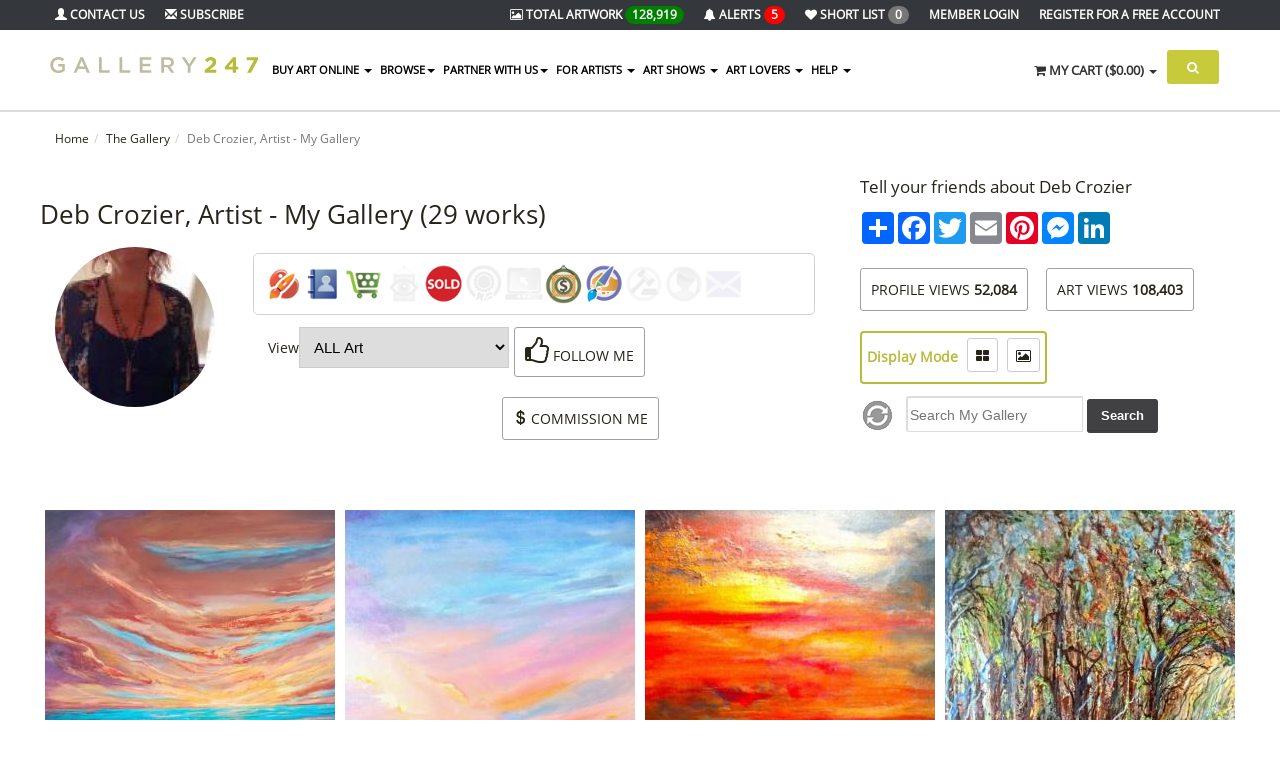

--- FILE ---
content_type: text/html; charset=UTF-8
request_url: https://www.gallery247.com.au/deborah-crozier
body_size: 36165
content:
<!DOCTYPE html>
<html lang="en">
<head>
    <!-- Google tag (gtag.js) -->
    <script async src="https://www.googletagmanager.com/gtag/js?id=G-YJTJPC6Y4K"></script>
    <script>
        window.dataLayer = window.dataLayer || [];
        function gtag(){dataLayer.push(arguments);}
        gtag('js', new Date());

        gtag('config', 'G-YJTJPC6Y4K');
    </script>
    <meta charset="utf-8">
    <meta name="viewport" content="width=device-width, initial-scale=1.0">
    <meta name="description" content="Artist- Deb Crozier - My Bio- ART by Deborah Crozier
Deb Crozier is a painter of buoyant images, simultaneously lyrical and moodily seductive. &nbsp;A deep love and appreciation of the world around her is portrayed in her works of the local environment, Mornington Peninsula&rsquo;s nat">
    <meta name="keywords" content="Australian art australian artists art for sale" />
    <title>Deb Crozier, Artist - My Gallery - 29 Art Works - Shop</title>
    <link rel="apple-touch-icon-precomposed" sizes="144x144" href="/assets/33/apple-touch-icon-144-precomposed.png">
    <link rel="apple-touch-icon-precomposed" sizes="114x114" href="/assets/33/apple-touch-icon-114-precomposed.png">
    <link rel="apple-touch-icon-precomposed" sizes="72x72" href="/assets/33/apple-touch-icon-72-precomposed.png">
    <link rel="apple-touch-icon-precomposed" href="/assets/33/apple-touch-icon-57-precomposed.png">
    <link rel="shortcut icon" type="image/png" href="/assets/33/favicon.png">
    <link rel="stylesheet" href="/assets/33/assets/css/bootstrap.min.css">
    <link rel="stylesheet" href="/assets/33/assets/css/idangerous.swiper.css">
    <link rel="stylesheet" href="/assets/33/assets/css/owl.carousel.css">
    <link rel="stylesheet" href="/assets/33/assets/css/owl.theme.css">
    <link rel="stylesheet" href="/assets/33/assets/css/ion.checkRadio.css">
    <link rel="stylesheet" href="/assets/33/assets/css/ion.checkRadio.cloudy.css">
    <link rel="stylesheet" href="/assets/33/assets/css/jquery.mCustomScrollbar.css">
    <link rel="stylesheet" href="/assets/33/assets/css/footable-0.1.css">
    <link rel="stylesheet" href="/assets/33/assets/css/footable.sortable-0.1.css">
    <link rel="stylesheet" href="/assets/33/assets/css/style.css">
    <link rel="stylesheet" href="/assets/33/assets/css/btn.css">
    <link rel="stylesheet" href="/assets/33/assets/css/blog.css">
    <link rel="stylesheet" href="/assets/33/assets/css/select-style.css">
    <link href="/css/jquery-ui.custom.css" type="text/css" rel="stylesheet" />
    <link rel="stylesheet" type="text/css" href="/css/skin4.css" />
    
    <!--  <link rel="stylesheet" type="text/css" href="/css/tip.css"/>-->
   <link href="/css/jquery.fancybox-1.3.4.css" type="text/css" rel="stylesheet" />
   <script src="/assets/33/assets/js/jquery.min.js"></script>
   <script src="/assets/33/assets/js/jquery-migrate.min.js"></script>
   <script src="/assets/33/assets/js/bootstrap.min.js"></script>
   <script src="/assets/33/assets/js/plugin/jquery.cycle2.min.js"></script>
   <script src="/assets/33/assets/js/plugin/jquery.easing.1.3.js"></script>
   <script src="/assets/33/assets/js/plugin/jquery.parallax-1.1.js"></script>
   <script src="/assets/33/assets/js/plugin/jquery.mousewheel.min.js"></script>
   <script src="/assets/33/assets/js/plugin/jquery.mCustomScrollbar.js"></script>
   <script src="/assets/33/assets/js/plugin/owl.carousel.min.js"></script>
   <script src="/assets/33/assets/js/plugin/jquery.minimalect.min.js"></script>
   <script src="/assets/33/assets/js/plugin/bootstrap.touchspin.js"></script>
   <script src="/assets/33/assets/js/plugin/bootbox.min.js"></script>
   <script src="/assets/33/assets/js/plugin/pace.min.js"></script>
   <script src="/assets/33/assets/js/plugin/idangerous.swiper-2.1.min.js"></script>
   <script src="/assets/33/assets/js/plugin/jquery.validate.min.js"></script>
   <script type="text/javascript" src="/js/jquery.jcarousel.min.js"></script>
   <script type="text/javascript" src="/js/jquery-ui.custom.min.js"></script>
   <script language="javascript" src="/js/jquery.fancybox-1.3.4.pack.js"></script>
   <script language="javascript" src="/js/jquery.mousewheel-3.0.4.pack.js"></script>
   <script language="javascript" src="/js/jquery.easing-1.3.pack.js"></script>
   <script src="/js/masonary.js" type="text/javascript" language="JavaScript"></script>
   <script src="/js/jquery.infinitescroll.min.js" type="text/javascript" language="JavaScript"></script>
    <script src="/js/apps/flot/jquery.flot.cust.js"></script>
    <script src="/js/apps/flot/jquery.flot.resize.js"></script>
    <script src="/js/apps/flot/jquery.flot.pie.js"></script>
    <script src="/js/apps/flot/jquery.flot.tooltip.js"></script>




    <!--  <script type="text/javascript" src="/js/tip.js"></script>-->

    


    <script src="/js/custom_main.js" type="text/javascript"></script>
    <!--[if lt IE 9]>
    <script src="/assets/33/assets/js/html5shiv.min.js"></script>
    <script src="/assets/33/assets/js/respond.min.js"></script>
    <![endif]-->
    <script src='https://www.google.com/recaptcha/api.js'></script>
    <!-- Google tag (gtag.js) -->


</head>

<body>
<!-- /.Modal Login -->
<div class="modal signUpContent fade" id="ModalSubscribe" tabindex="-1" role="dialog">
    <div class="modal-dialog">
        <div class="modal-content">
            <div class="modal-header">
                <button type="button" class="close" data-dismiss="modal" aria-hidden="true"> &times; </button>
                <h4 class="modal-title-site text-center">Subscribe to Newsletter</h4>
            </div>
            <div class="modal-body">
                <div id="loginAlert"></div>
                <form target="posthidden" action="/post.php" method="post">
                    <input type="hidden" name="action" value="subscribe">
                    <input type="text" id="useremail" class="full text-center" name="useremail" placeholder="Email">
                    <input type="text" id="firstname" class="full text-center" name="firstname" placeholder="First Name">
                    <input type="text" id="lastname" class="full text-center" name="lastname" placeholder="Last Name">
                    <div style="position: absolute; left: -5000px;">
                        <input type="text" id="garbag" name="2015020301" tabindex="-1" value="">
                    </div>
                    <br>

                    <p>
                    <div class="g-recaptcha" data-sitekey="6Lc5aA8UAAAAAHBqVV6x0Q8gwiKGES0DDcHt0AID"></div>
                    </p>
                    <br>
                    <button class="btn bg-gray" id="subscribe" type="button">Subscribe <i class="fa fa-long-arrow-right"></i></button>
                </form>
            </div>

        </div>
        <!-- /.modal-content -->
    </div>
    <!-- /.modal-dialog -->
</div>

<!-- Fixed navbar start -->
<div class="navbar navbar-tshop navbar-fixed-top megamenu" role="navigation">
    <div class="navbar-top">
        <div class="container">
            <div class="row">
                <div class="col-lg-3 col-sm-3 col-xs-3 col-md-3">
                    <div class="pull-left ">
                        <ul class="userMenu ">
                            <li><a href="/contact-gallery-247"><i class="glyphicon glyphicon-user"></i><span class="hidden-xs"> Contact Us</span></a> </li>
                            <li ><a href="#" data-toggle="modal" data-target="#ModalSubscribe"><i class="glyphicon glyphicon-envelope"></i><span class="hidden-xs hidden-sm hidden-md"> Subscribe </span></a></li>
                        </ul>
                    </div>
                </div>
                <div class="col-lg-9 col-sm-9 col-xs-9 col-md-9 no-margin no-padding">
                    <div class="pull-right">
                        <ul class="userMenu">
                            <li class="hidden-xs" ><a href="/gallery/"><i class="fa fa-picture-o"></i> <span class="hidden-xs">Total Artwork</span> <span class="badge" style="background-color: green">128,919</span> </a></li>
                            <li ><a href="/artist-alerts"><i class="fa fa-bell" class="hidden-lg"></i> <span class="hidden-xs">Alerts</span> <span class="badge" style="background-color: red">5</span> </a></li>
                            <li></li>
                            <li><a href="/gallery/?find=5"><i class="fa fa-heart" class="hidden-lg"></i> <span class="hidden-xs hidden-sm hidden-md">Short list</span> <span class="badge badger">0</span></a></li>
                            <li><a href="https://www.gallery247.com.au/login"><span class="hidden-xs">Member Login</span> <span class="visible-xs">Login</i></a></li><li class="hidden-xs"><a href="https://www.gallery247.com.au/register">Register <span class="hidden-xs hidden-sm hidden-md"> for a Free Account</span></a></li>
                            <li></li>
                        </ul>
                    </div>
                </div>
            </div>
        </div>
    </div>
    <!--/.navbar-top-->
    <div class="container">
        <div class="navbar-header">
            <button type="button" class="navbar-toggle" data-toggle="collapse" data-target=".navbar-collapse">
                <span class="sr-only">Toggle navigation</span>
                <span class="icon-bar"></span>
                <span class="icon-bar"></span>
                <span class="icon-bar"></span>
            </button>
            <a href="https://gallery247.securepage.com.au/gallery247/?pid=2cc0e2cd43f66841d4b577dd7833b875&type=1" class="navbar-toggle"><i class="fa fa-shopping-cart colorWhite"></i> <span class="cartRespons colorWhite">Cart</span></a>
            <a class="navbar-brand " href="/"><img src="/assets/33/images/logo_new.png" alt="Gallery247"></a>
            <!-- this part for mobile -->
            <div class="search-box pull-right hidden-lg hidden-mdXX hidden-smXX">
                <div class="input-group">
                    <button class="btn btn-nobg getFullSearch" type="button"><i class="fa fa-search"></i></button>
                </div>
                <!-- /input-group -->
            </div>
        </div>
        <div class="navbar-collapse collapse">
            <ul class="nav navbar-nav">

                <li class="dropdown megamenu-fullwidth "><a data-toggle="dropdown" class="dropdown-toggle" href="#"> Buy Art Online
<b class="caret"> </b> </a>
<ul class="dropdown-menu">
<li class="megamenu-content">
<ul class="col-lg-2  col-sm-2 col-md-2  unstyled noMarginLeft">
<li>
<p><strong> Favourite Categories </strong></p>
</li>
<li><a href="/contemporary-paintings-for-sale"> Contemporary </a></li>
<li><a href="/abstract-paintings-for-sale"> Abstract </a></li>
<li><a href="/landscape-paintings-for-sale"> Landscape </a></li>
<li><a href="/impressionists-paintings-for-sale"> Impressionist </a></li>
<li><a href="/portrait-paintings-for-sale"> Portrait </a></li>
<li><a href="/seascape-paintings-for-sale"> Seascape </a></li>
<li><a href="/still-life-paintings-for-sale"> Still Life </a></li>
<li><a href="/australian-photography"> Photography </a></li>
<li><a href="/australian-sculptures"> Sculptures </a></li>
<li><a href="/australian-prints"> Prints </a></li>
<li><a href="/australian-ceramics"> Ceramics </a></li>
<li><a href="/australian-jewellery"> Jewellery </a></li>
<li><a href="/australian-crafts"> Crafts </a></li>
<li><a href="/digital-art"> Digital Art </a></li>
<li><a href="/mixed-media-for-sale"> Mixed Media </a></li>

<li>&nbsp;</li>
<li><a href="/award-winning-art"> Award Winning Art </a></li>
</ul>
<ul class="col-lg-2  col-sm-2 col-md-2  unstyled" style="display:none;">
<li>
<p><strong>Feature Artwork</strong></p>
</li>

</ul>
<ul class="col-lg-2  col-sm-2 col-md-2  unstyled">
<li>
<p><strong>Medium</strong></p>
</li>
<li><a href="/original-australian-art-for-sale/?c=222&name=Oil"> Oil </a></li>
<li><a href="/original-australian-art-for-sale/?c=224&name=Watercolour"> Watercolour </a></li>
<li><a href="/original-australian-art-for-sale/?c=252&name=Mixed-Medium">Mixed Medium </a></li>
<li><a href="/original-australian-art-for-sale/?c=254&name=pencil">Pencil </a></li>
<li><a href="/original-australian-art-for-sale/?c=253&name=Pastel">Pastel </a></li>
<li><a href="/original-australian-art-for-sale/?c=223&name=Acrylic">Acrylic </a></li>
<li>
							<br><p><strong> Offers </strong></p>
						</li>
<li><a href="/art-open-for-offers">Art Open to Offers </a></li>
<li><a href="/art-discounted">Art on Discount </a></li>
</ul>
<ul class="col-lg-2  col-sm-2 col-md-2  unstyled">
<li>
<p><strong>Shop By Colour</strong></p>
</li>
<li><a href="/original-australian-art-for-sale/?color=71"> Red </a></li>
<li><a href="/original-australian-art-for-sale/?color=131"> Green </a></li>
<li><a href="/original-australian-art-for-sale/?color=96"> Blue </a></li>
<p><strong>Shop By Price</strong></p>
<li><a href="/original-australian-art-for-sale/?q=1&nor=1&pg=1&sort=2&k=&find=1&c=&price=1&size=&categoryid=&order=DESC"> Under $250  </a></li>
<li><a href="/original-australian-art-for-sale/?q=1&nor=1&pg=1&sort=2&k=&find=1&c=&price=2&size=&categoryid=&order=DESC"> $250 - $500  </a></li>
<li><a href="/original-australian-art-for-sale/?q=1&nor=1&pg=1&sort=2&k=&find=1&c=&price=3&size=&categoryid=&order=DESC"> $500 - $750  </a></li>
<li><a href="/original-australian-art-for-sale/?q=1&nor=1&pg=1&sort=2&k=&find=1&c=&price=4&size=&categoryid=&order=DESC"> $750 - $1000  </a></li>
<li><a href="/original-australian-art-for-sale/?q=1&nor=1&pg=1&sort=2&k=&find=1&c=&price=5&size=&categoryid=&order=DESC"> $1000 - $2000  </a></li>
<li><a href="/original-australian-art-for-sale/?q=1&nor=1&pg=1&sort=2&k=&find=1&c=&price=6&size=&categoryid=&order=DESC"> Over $2000 </a></li>
</ul>
<ul class="col-lg-2  col-sm-2 col-md-2 col-xs-6">
<li class="no-margin productPopItem "><a href="/original-australian-art-for-sale/"> <img class="img-responsive" src="/img.php?img=profile/166071/d17cca45837a843ad817563921870a85.JPG&w=290&s=2&fw=1" alt="img"> </a> <a class="text-center productInfo alpha90" href="/original-australian-art-for-sale/"> Original
Australian<br>
<span> Paintings</span> </a></li>
</ul>
<ul class="col-lg-2  col-sm-2 col-md-2 col-xs-6">
<li class="no-margin productPopItem relative"><a href="/australian-photography/">
 <img class="img-responsive" src="/icons/icon_photo.jpg" alt="img"> </a> <a class="text-center productInfo alpha90" href="/australian-photography/"> Australian
 <br>
<span> Photography </span> </a></li>
</ul>
<ul class="col-lg-2  col-sm-2 col-md-2 col-xs-6">
<li class="no-margin productPopItem relative"><a href="/australian-prints/">
 <img class="img-responsive" src="/icons/icon_prints.jpg" alt="img"> </a> <a class="text-center productInfo alpha90" href="/australian-prints/"> Australian
 <br>
<span> Prints </span> </a></li>
</ul>
<ul class="col-lg-2  col-sm-2 col-md-2 col-xs-6">
<li class="no-margin productPopItem relative"><a href="/australian-sculptures/">
 <img class="img-responsive" src="/icons/icon_sculptures.jpg" alt="img"> </a> <a class="text-center productInfo alpha90" href="/australian-sculptures/"> Australian
 <br>
<span> Sculptures </span> </a></li>
</ul>

<ul class="col-lg-2  col-sm-2 col-md-2 col-xs-6">
<li class="no-margin productPopItem relative"><a href="/corporate-art-for-business-office">
 <img class="img-responsive" src="/icons/corporate.jpg" alt="img"> </a> <a class="text-center productInfo alpha90" href="/corporate-art-for-business-office"> Corporate Art
<br>
<span>  For Business / Offices </span> </a></li>
</ul>

<ul class="col-lg-2  col-sm-2 col-md-2 col-xs-6">
<li class="no-margin productPopItem relative"><a href="/decorate-your-home-with-real-art">
 <img class="img-responsive" src="/icons/home-decorate.jpg" alt="img"> </a> <a class="text-center productInfo alpha90" href="/decorate-your-home-with-real-art"> Decorate your Home
<br>
<span>  with Real Art </span> </a></li>
</ul>



</li>
</ul>
</li> <li class="dropdown"><a class="dropdown-toggle" data-toggle="dropdown" href="#">BROWSE<b class="caret"></b></a>
						 <ul class="dropdown-menu">
						<li class="dropdown"><a href="/original-australian-art-for-sale/">Art For Sale</a></li>
							<li class="dropdown"><a href="/directory-of-australian-artists/">Australian Artists</a></li>
						<li class="dropdown"><a href="/feature-australian-artists/">Feature Australian Artists</a></li>
<li class="dropdown"><a href="/top-selling-australian-artists/">Top Selling Australian Artists</a></li>
													

							<li class="dropdown"><a href="/artists-who-i-am-following">Artists I am following</a></li>
							<li class="dropdown"><a href="/art/">All Art</a></li>
							
							<li class="dropdown"><a href="/art-exhibited-on-view/">Art on View</a></li>
							<li class="dropdown"><a href="/gallery/?find=6">Latest Artwork I am following</a></li>
							<li class="dropdown"><a href="/original-australian-art-sold/">Art Sold</a></li>
							<li class="dropdown" ><a href="/art-open-for-offers">Art Open to Offers</a></li>
							<li class="dropdown" ><a href="/art-discounted">Art on Discount</a></li>
							<li class="dropdown"><a href="/art-shows-and-exhibitions/">What's On - Art Shows</a></li>
							<li class="dropdown"><a href="/art-classes/">What's On - Art Classes</a></li>
							<li class="dropdown" ><a href="/award-exhibition-winners">Award Winning Artwork</a></li>
<li class="dropdown" ><a href="/ready-to-hang">Ready to Hang</a></li>
<li class="dropdown" ><a href="/collections">Collections</a></li>
<li class="dropdown" ><a href="https://www.gallery247.com.au/staff-picks">Staff Picks</a></li>
<li class="dropdown" ><a href="https://www.gallery247.com.au/viewers-choice">Viewers Choice</a></li>
<li class="dropdown" ><a href="https://www.gallery247.com.au/top-artists">Top Artists 2024</a></li>
					
							
						</ul>
					</li>
	 <li class="dropdown"><a class="dropdown-toggle" data-toggle="dropdown" href="#">Partner with Us<b class="caret"></b></a>
						 <ul class="dropdown-menu">
						
<li><a href="/artist-membership-options-comparison">Artists - Sell Your Art Online </a></li>
<li><a href="/art-show-management-system">Art Show Management Platform </a></li>
<li><a href="/virtual-art-shows">VIRTUAL Art Show Management Platform </a></li>
<li><a href="/art-shows-for-schools-fundraising">Fundraising for Schools </a></li>
<li><a href="/automatic-alert-for-new-works-of-art">Art Lovers </a></li>
<li><a href="/art-classes">Art Classes </a></li>

							
					
						</ul>
					</li>
	 <li class="dropdown"><li class="dropdown megamenu-80width"><a class="dropdown-toggle" data-toggle="dropdown" href="#">FOR ARTISTS <b class="caret"></b></a>
                    <ul class="dropdown-menu">
			<li class="megamenu-content">
					<ul class="col-lg-4  col-sm-4 col-md-4  unstyled noMarginLeft">
						<li>
							<p><strong> Current Artshows on Gallery247 </strong></p>
						</li>
					<li><a href="https://morningtonartshow.com.au/" 
				target="_blank">Mornington Art Show 2026 </a></li><li><a href="https://centralcoastartexhibition.com.au/" 
				target="_blank">Central Coast Art Exhibition 2026 </a></li>
					</ul>
					<ul class="col-lg-4  col-sm-4 col-md-4  unstyled noMarginLeft">	
						<li>
							<p><strong> Services for Artists </strong></p>
						</li>
						<li class="dropdown"><a href="/services-for-hobby-and-professional-artists">Benefits</a></li>
						<li class="dropdown"><a href="/free-gallery-for-artists">Free Listing</a></li>
						<li class="dropdown"><a href="/artist-membership-options-comparison">What You Get</a></li>
 						<li class="dropdown"><a href="/artists-membership-price-comparison">Prices</a></li>
  						<li class="dropdown"><a href="/gallery-247-frequently-asked-questions-for-artists">FAQs</a></li>
						<li class="dropdown"><a href="/how-to-enter-an-art-show">How to Enter an Art Show</a></li>
  						<li class="dropdown"><a href="/register">Register</a></li>
						<li class="dropdown"><a href="/login">Login</a></li>
					</ul>
					<ul class="col-lg-4  col-sm-4 col-md-4  unstyled noMarginLeft">	
						<li>
							<p><strong> Sell Your Art Online </strong></p>
						</li>
						<li class="dropdown"><a href="/services-for-hobby-and-professional-artists">Benefits</a></li>
						
						<li class="dropdown"><a href="/artist-membership-options-comparison">Membership Levels for Online Selling</a></li>
						<li class="dropdown"><a href="/money-back-guarantee">Sell in Safety with our Money Back Guarantee</a></li>
						<li ><a href="/news.php?type=614">Upgrades</a></li>
 						
					</ul>
						
			</li>									
                    </ul>
			</li>
                </li>
     <li class="dropdown"><li class="dropdown megamenu-fullwidth"><a class="dropdown-toggle" data-toggle="dropdown" href="#">ART SHOWS <b class="caret"></b></a>
                    <ul class="dropdown-menu">
				<li class="megamenu-content">
					<ul class="col-lg-3  col-sm-3 col-md-3  unstyled noMarginLeft">
						<li>
							<p><strong> PHYSICAL Art Show Management Platform </strong></p>
						</li>
						 <li ><a href="/art-show-management-system">Key Benefits of Using our Platform</a></li>
 						<li ><a href="/partner-with-us-art-show">Cloud Solution for your Art Show</a></li>
						 <li ><a href="/contact-gallery-247">Enquire about using our Platform</a></li>
						<li><a href="/art-shows-for-schools-fundraising">Fundraising for Schools </a></li>
						 <li ><a href="/free-listing-for-art-shows">Free Listing in our Directory</a></li>
						 <li ><a href="/art-shows-and-exhibitions">Whats on?</a></li>
						<li><p>&nbsp;</p></li>
						<li>
							<p><strong> VIRTUAL Art Show Management Platform </strong></p>
						</li>
						<li ><a href="/virtual-art-shows">Our Virtual Art Show Platform</a></li>
<li>
							<p><strong> HYBRID Art Show Management Platform </strong></p>
						</li>
						 <li ><a href="/art-show-management-system">Run a Physical and a Virtual Show at the same time.</a></li>
 						


					</ul>
					<ul class="col-lg-3  col-sm-3 col-md-3  unstyled noMarginLeft">
						<li>
							<p><strong> Current Artshows </strong></p>
						</li>
					<li><a href="https://morningtonartshow.com.au/" 
				target="_blank">Mornington Art Show 2026 </a></li><li><a href="https://centralcoastartexhibition.com.au/" 
				target="_blank">Central Coast Art Exhibition 2026 </a></li>
						<li ><a href="/art-shows-and-exhibitions">Upcoming Art Shows </a></li>
<li ><a href="/calendar">Art Show Calendar </a></li>
						<li>
							<p>&nbsp</p>
						</li>
						</ul>					
					<ul class="col-lg-3  col-sm-3 col-md-3  unstyled noMarginLeft">
						<li>
							<p><strong> Our Managed Artshows </strong></p>
						</li>
<li ><a href="https://barossaartsfestival.com.au/" target="_blank" title="Barossa Arts Festival">Barossa Arts Festival</a></li>
<li ><a href="https://derinyaartexhibition.com.au/" target="_blank" title="Derinya Art Exhibition">Derinya Art Exhibition</a></li>

								<li ><a href="https://springintosummerartshow.com.au/" target="_blank" title="Spring into Summer Art Show">Spring into Summer Art Show</a></li>
<li ><a href="https://frankstonrotaryartshow.com.au/" target="_blank" title="Frankston Art Show">Frankston Art Show</a></li>
								<li ><a href="https://hastingsartshow.com.au/" target="_blank" title="Hastings Art Show">Hastings Art Show</a></li>
								<li ><a href="https://kernartprize.com/" target="_blank" title="Kern Art Prize<">Kern Art Prize</a></li>
								<li ><a href="https://artredhill.redhillcs.vic.edu.au/" target="_blank" title="Art Red Hill">Art Red Hill</a></li>
								<li ><a href="http://www.thebaysideartshow.com.au" target="_blank" title="Bayside Art Show">Bayside Art Show</a></li>
								<li ><a href="http://bendigoartshow.com.au/" target="_blank" title="Bendigo Art Show">Bendigo Art Show</a></li>
								
								<li ><a href="https://australianwatercolourmuster.com/" target="_blank" title="Australian Watercolour Muster">Australian Watercolour Muster</a></li>
								<li ><a href="https://mountviewartshow.com.au/" target="_blank" title="Mount View Art Show">Mount View Art Show</a></li>
								<li ><a href="http://clareartshow.com.au/" target="_blank" title="Clare Art Show">Clare Art Show</a></li>
							
							
								<li ><a href="http://walkervilleartshow.com.au/" target="_blank" title="Walkerville Art Show">Walkerville Art Show</a></li>
								
								
								
								
								
							</ul>
						<ul class="col-lg-3  col-sm-3 col-md-3  unstyled noMarginLeft">
						<li>
							<p>&nbsp;</p>
						</li>
<li ><a href="https://tumutart.g247.com.au/"  target="_blank" title="Tumut Art Exhibition">Tumut Art Exhibition</a></li>
<li ><a href="https://kilmoreartsociety.com.au/" target="_blank" title="Kilmore Art Society">Kilmore Art Society</a></li>
								<li ><a href="https://sorrentoartshow.com.au/"  target="_blank" title="Sorrento Art Show">Sorrento Art Show</a></li>

															
								<li ><a href="http://clareartshow.com.au/" target="_blank" title="Clare Art Show">Clare Art Show</a></li>
								
								<li ><a href="http://whitehorseartshow.com.au/" target="_blank" title="Whitehorse Art Show">Whitehorse Art Show</a></li>
								
								<li ><a href="http://www.victorharborartshow.com.au/" target="_blank" title="Victor Harbor Art Show<">Victor Harbor Art Show</a></li>
								<li ><a href="http://www.mooneevalleyartshow.com.au/" target="_blank" title="Moonee Valley Art Show">Moonee Valley Art Show</a></li>
								<li ><a href="http://www.hobsonsbayartshow.com.au"  target="_blank"  title="Hobsons Bay Art Show">Hobsons Bay Art Show</a></li>
<li ><a href="http://www.morningtonartshow.com.au" target="_blank" title="Mornington Art Show">Mornington Art Show</a></li>
<li ><a href="http://www.knoxartshow.org.au" target="_blank" title="Knox Art Show">Knox Art Show</a></li>
								
								
							</ul>
						</li>
                    </ul>
                </li>
     <li class="dropdown"><a class="dropdown-toggle" data-toggle="dropdown" href="#">ART LOVERS <b class="caret"></b></a>
                    <ul class="dropdown-menu">
						 <li class="dropdown">
<a href="/automatic-alert-for-new-works-of-art">Benefits</a></li>
						 <li class="dropdown">
<a href="/frequently-asked-questions-for-art-lovers">FAQs</a></li>
                    </ul>
                </li>
     <li class="dropdown"><a class="dropdown-toggle" data-toggle="dropdown" href="#">HELP <b class="caret"></b></a>
					<ul class="dropdown-menu">

							<li class="dropdown"><a href="/contact-gallery-247">Contact Us</a></li>
							<li class="dropdown">
<a href="/help-support-policies-privacy-terms-and-conditions">General</a></li>
   						<li  class="dropdown">
<a href="/gallery-247-frequently-asked-questions-for-artists">FAQs for Artists</a></li>
						 <li  class="dropdown">
<a href="/frequently-asked-questions-for-art-lovers">FAQs for Art Lovers</a></li>
						<li  class="dropdown">
<a href="/how-to-enter-an-art-show">How to Enter an Art Show</a></li>
<li class="dropdown"><a href="/blog">Blog</a></li>
					</ul></li>

    
                </li>
            </ul>
            <!--- this part will be hidden for mobile version -->
            <div class="nav navbar-nav navbar-right hidden-xs">
                <div class="dropdown cartMenu" id="myCartC">
                    <a href="#" class="dropdown-toggle" data-toggle="dropdown"><i class="fa fa-shopping-cart"></i> <span class="cartRespons">My Cart (<span id="cartCount">0</span>)</span> <b class="caret"></b></a>
                    <div id="myCart" class="dropdown-menu col-lg-4 col-xs-12 col-md-4">
                        <div class="w100 miniCartTable scroll-pane">
    <table>
        <tbody>
            
        </tbody>
    </table>
</div>
<!--/.miniCartTable-->
<div class="miniCartFooter text-right">
    <h3 class="text-right subtotal">Total: $0.00</h3>
    <a href="/index.php?action=shop_cart&amp;key=2cc0e2cd43f66841d4b577dd7833b875" class="btn btn-sm btn-danger"> VIEW CART</a>
    <a href="https://gallery247.securepage.com.au/gallery247/?pid=2cc0e2cd43f66841d4b577dd7833b875&cid=&type=1" class="btn btn-sm btn-primary">CHECKOUT</a>
</div>
<!--/.miniCartFooter-->
<script>
;(function($) {
    // Custom Scrollbar for Dropdown Cart
    $(".scroll-pane").mCustomScrollbar({
        advanced: {
            updateOnContentResize: true
        },
        scrollButtons: {
            enable: false
        },
        mouseWheelPixels: "200",
        theme: "dark-2"
    });

    $(".smoothscroll").mCustomScrollbar({
        advanced: {
            updateOnContentResize: true
        },
        scrollButtons: {
            enable: false
        },
        mouseWheelPixels: "100",
        theme: "dark-2"
    });

    // Shopping cart (delete from cart) functionality
    function deleteFromCart(id) {

        $.ajax({
            type: 'POST',
            url: '/cart.php',
            data: 'action=delete&id=' + id + '&key=2cc0e2cd43f66841d4b577dd7833b875',
            success: function(data) {

                if (window.location.hostname === 'payment.securepage.com.au') {
                    window.location = window.location.href;
                } else {
                    $('#myCart').html(data);
                }
            }
        });
    }

    $('tr.miniCartProduct td').each(function() {
        $(this).contents().wrapAll('<div class="slide" />');
    });

    $('a.remove').click(function(e) {
        e.preventDefault();
        var $this = $(this);
        var id = $this.data('id');
        $this.parents('tr').find('td:last .slide').addClass('last');
        $this.parents('tr').addClass('animated bounceOutRight').find('.slide').delay(500).slideUp(500, function() {
            if ($(this).hasClass('last')) {
                $(this).parents('tr').remove();
                deleteFromCart(id);
            }
        });
    });

    $('#cartCount').html('$0.00');
})(jQuery);
</script>

                        <!-- /.dropdown-menu -->
                    </div>
                    <!-- /#myCart holder -->
                </div>
                <!--/.cartMenu-->
                <div class="search-box">
                    <div class="input-group">
                        <button class="btn btn-nobg getFullSearch" type="button"><i class="fa fa-search"></i></button>
                    </div>
                    <!-- /input-group -->
                </div>
                <!-- /.search-box -->
            </div>
            <!-- /.navbar-nav hidden-xs -->
        </div>
        <!-- /.nav-collapse -->
    </div>
    <!-- /.container -->
    <div class="search-full text-right">
        <a class="pull-right search-close"><i class="fa fa-times-circle"></i></a>
        <div class="searchInputBox pull-right">
            <form method="get" action="/index.php">
                <input type="hidden" value="search" name="action">
                <input type="search" name="keyword" placeholder="Enter Key Words or Artist Name..." class="search-input">
                <button class="btn-nobg search-btn" type="submit"><i class="fa fa-search"></i></button>
            </form>
        </div>
    </div>
    <!-- /.search-full -->
</div>
<!-- /.Fixed navbar -->
<!-- Main -->


<div  class="container  headerOffset globalPaddingBottom "><ul class="breadcrumb"><li><a href="/">Home</a></li><li><a href="/gallery/?q=1&k=&sort=10&order=DESC&pg_old=1&c=&find=&grid=&nor=1&s=&collectionid=">The Gallery</a></li><li class="active">Deb Crozier, Artist - My Gallery</li></ul><div class="container">
	<div class="row" >
<div class="row ">
								<div class="col-lg-8 col-md-8 col-sm-12 col-sm-12"><h1  id="myHeader"  class="head-gallery   ">Deb Crozier, Artist - My Gallery (29 works) </h1></div>
									<div class="col-lg-4 col-md-4 col-sm-12 col-sm-12">

										<div id='show_share_this'>
									<h4>Tell your friends about Deb Crozier</h4><!-- AddToAny BEGIN -->
<div class="a2a_kit a2a_kit_size_32 a2a_default_style">
<a class="a2a_dd" href="https://www.addtoany.com/share"></a>
<a class="a2a_button_facebook"></a>
<a class="a2a_button_twitter"></a>
<a class="a2a_button_email"></a>
<a class="a2a_button_pinterest"></a>
<a class="a2a_button_facebook_messenger"></a>
<a class="a2a_button_linkedin"></a>
</div>
<script async src="https://static.addtoany.com/menu/page.js"></script>
<!-- AddToAny END -->
										<span class='st_sharethis_large' displayText='ShareThis'></span>
										<span class='st_googleplus_large' displayText='Google'></span>
										<span class='st_facebook_large' displayText='Facebook'></span>
										<span class='st_twitter_large' displayText='Tweet'></span>
										<span class='st_linkedin_large' displayText='LinkedIn'></span>
										<span class='st_pinterest_large' displayText='Pinterest'></span>
										<span class='st_email_large' displayText='Email'></span>
										</div>
									</div>
								</div>
								<div class="row">
								<div class="col-lg-8 col-md-8 col-sm-12 col-sm-12">
								<div class="col-lg-3 col-md-3 col-sm-12 "><span class="avatarsc"><img src="/img.php?img=images/profile/f30054d0ae3d03c726f0541d057b6c51.jpg&w=160&h=160&s=1&crop=1"></span></div>
								<div class="col-lg-9 col-md-9 col-sm-12 "><div class="rounded" ><a href="/deborah-crozier" class="tips tooltipHere" data-placement="top" data-original-title="View all works by Deb Crozier, Artist - My Gallery" data-toggle="tooltip" title="View all works by Deb Crozier, Artist - My Gallery"><img src="/icons/g_viewgall_col_big.png" border="0" height="40" title="View Gallery " class="none"></a><a href="/deborah-crozier/artist-bio" class="tooltipHere" data-placement="top" data-original-title="View Bio for Deb Crozier, Artist - My Gallery" data-toggle="tooltip"  ><img src="/icons/g_viewbio_lv1_col_big.png" border="0" height="40" title="View Artits Bio" ></a><a href="/deborah-crozier/original-australian-art-for-sale" class="tooltipHere" data-placement="top"  data-toggle="tooltip" title="View all art for sale by Deb Crozier, Artist - My Gallery"><img src="/icons/g_buy_col_big.png" border="0" height="40" title=" Items Available For Sale"></a><img src="/icons/g_exhibiting_bw_big.png" border="0" height="40" title="Not Currently Exhibiting Anywhere "   class="soft_icon"><a href="/deborah-crozier/art-sold" class="tooltipHere" data-placement="top"  data-toggle="tooltip"  title="View all art sold by Deb Crozier, Artist - My Gallery"><img src="/icons/g_sold_col_big.png" border="0" height="40" title="View My Sold Items"  ></a><img src="/icons/g_prize_red_bw_big_s.png" border="0" height="40" title="No Prizes/Awards Available" class="soft_icon" ><img src="/icons/g_web_bw_big.png" border="0" height="40" title="Artist's Blog Not Available " class="soft_icon"><span class="tooltipHere" data-placement="top" data-original-title="I accept Commissioned work" data-toggle="tooltip"><img src="/icons/g_commission2_col_big.png" border="0" height="40" title="I Accept Commissioned Work" ></span><span class="tooltipHere" data-placement="top" data-original-title="I do demonstrations" data-toggle="tooltip"><img src="/icons/g_demo2_col_big.png" border="0" height="40" title="I do demonstrations"  ></span><img src="/icons/g_judge2_bw_big.png" border="0" height="40" title="Not a Judge" class="soft_icon" ><img src="/icons/g_teacher2_bw_big_s.png" border="0" height="40" title="Not a Teacher" class="soft_icon" ><img src="/icons/g_contact_col_bw.png" border="0" height="40" title="I do not accept messages " class="soft_icon" ></div><div class="col-lg-5 col-md-5 col-sm-12"><table><tr><td>View </td><td><form><select onchange="window.location.href= this.form.sortby_find.options[this.form.sortby_find.selectedIndex].value" name="sortby_find" class="find " ><option value="/deborah-crozier"  >ALL Art</option><option value="/deborah-crozier/artist-bio"  >Artist Bio</option><option value="/deborah-crozier/original-australian-art-for-sale" >Art For Sale</option><option value="/deborah-crozier/art-sold" >Art Sold</option></select></form> </td></tr></table></div><div class="col-lg-7 col-md-7 col-sm-12 ">&nbsp;&nbsp;&nbsp;<div class="select-search"><a data-prodid="228362"  class="login_user"   href="https://www.gallery247.com.au/login.php?extra=228362&follow=1"><i class="fa fa-thumbs-o-up fa-2x"></i> Follow Me</a></div>	<div class="select-search">
									<a class="login_user " href="https://www.gallery247.com.au/login.php?extra=228362" ><i class="glyphicon glyphicon-usd"></i> Commission Me</a>
							</div>	</div></div>

							</div>
									<div class="col-lg-4 col-md-4 col-sm-12 col-sm-12"><br><div class="select-search tooltipHere" data-placement="top" data-original-title="Includes Profile Views across our network of Art Shows" data-toggle="tooltip">Profile Views <strong>52,084</strong></div>&nbsp;&nbsp;<div class="select-search">Art Views <strong>108,403</strong></div>
			 <div class="change-view pull-left display-mode-gall">
            <span class="display-mode-gal-text">Display Mode</span>
            <a href="#" title="List" class="select-grid-view "><i class="fa fa-th-large"></i></a>
            <a href="#" title="Pictures" class="select-list-view "><i class="fa fa-picture-o"></i></a>
        </div>
			<br>
<div id="crumbss">
  <form method="get" action="/deborah-crozier/">
    <table width="100%" class="border">
      <tr>
      
                  <td class="page"><a href="/deborah-crozier/"><img src="/icons/refresh.png" alt="Reset Search Criteria" title="Reset Search Criteria"  border="0"></a></td>
                  <td align="left"  class="page">
                    <input name="km" type="text"  value="" placeholder="Search My Gallery">
                 <input type="submit" value="Search"  class="btn btn-primary sell-button">
          </td>
      </tr>
    </table>
  </form>
</div>
</div>
									</div></div>
		</div>
	</div>
</div>
<a name="anchoring"></a>


<div class="container">
	<div class="row" >
   

		<table width="100%" cellspacing=0 cellpadding=0><tr><td>
			<div id="tbl">

			<div id="containers">
				<a id="b184621"></a><div class="item itemg item2  col-sm-3 col-lg-3 col-md-3 col-xs-12 "  ><div class="product member_no member_plus">
														<a class="add-zoom grouped_elements" rel="grouped_elements" href="/img.php?img=profile/228362/e72c0b4ad1a416cd5f39f4d224af30c4.jpg&w=1500&h=1500"
														title=" Artist: Deb Crozier - Title: Happy Hour ( H 102 cm X W 122 cm) ">
											<i class="glyphicon glyphicon-search"></i></a>
										</a>
										<a class="tooltipHere add-zoom wishlist-icon add-fav " data-placement="left"  data-original-title="Add to Short List" data-prodid="184621"  data-toggle="tooltip">
										<i class="glyphicon glyphicon-heart"></i>
									</a><button class="btn btn-primary" data-prodid="184621" data-price="229.00" data-qty="1" id="addToCart" title="Add to Cart" style="display: none;" type="button">
									<span class="add2cart"><i class="glyphicon glyphicon-shopping-cart"></i> Add to cart</span></button>
										<div class="member_class">
												<div class="image "><div class="quickview  member_class_text_none quickview184621">
							<a class="btn btn-xs btn-quickview" href="/deborah-crozier/australian-art-for-sale/happy-hour/184621" title="View Details" >Artist: Deb Crozier<br>Title: Happy Hour<br> ( H 102 cm X W 122 cm)<br><p><strong>Price:</strong> $1,500</p> </a>

							</div><div class="hoverimg"><a href="/deborah-crozier/australian-art-for-sale/happy-hour/184621" class="single">
							<img src="/img.php?img=profile/228362/e72c0b4ad1a416cd5f39f4d224af30c4.jpg&w=390&s=2&fw=1" border=0  class="gallery tooltipHerexx" data-placement="bottom" data-toggle="tooltipxx"  
							data-original-title="  Artist: Deb Crozier - Title: Happy Hour ( H 102 cm X W 122 cm) " title="  Artist: Deb Crozier - Title: Happy Hour ( H 102 cm X W 122 cm) "  ><a class="grouped_elements" href="/img.php?img=profile/228362/e72c0b4ad1a416cd5f39f4d224af30c4.jpg&w=1500&h=1500" rel="gallerys" style="color: #000;" title=" Artist: Deb Crozier - Title: Happy Hour ( H 102 cm X W 122 cm) "  onclick="addStat(228362,184621)"   ><div class="zoom-icon" style="display: none;">&nbsp;&nbsp;&nbsp;&nbsp;&nbsp;ZOOMs</div></a>
					</a></div><div class="promotion">
											<span class="new-product">For Sale</span><span class="enquire" style="background-color: black;"><i class="fa fa-smile-o"></i> PICKUP AVAILABLE</span><span class="enquire" style="background-color: blue;"><i class="fa fa-picture-o"></i> READY TO HANG</span>
										</div></div><a href="#" title="Expand" class="select-grid-view  member_class_text_none expand-view expand-viewers quickview quickview184621" data-id="184621" ><i class="fa fa-angle-down"></i></a><div class="quickview184621  member_class_text_none cref_viewers"><span title="This item is copyright of Deb Crozier"> &copy; </span> <a href="/deborah-crozier" class="tips tooltipHere artist-name" data-placement="top" data-original-title="View all works by Deb Crozier" data-toggle="tooltip" title="View all works by Deb Crozier" >Deb Crozier</a></div>

													<div class="member_class_text member_class_text184621">
														<p><b><div class="art_urls_text"><br><a href="/deborah-crozier/australian-art-for-sale/happy-hour/184621" class="single artwork-title ">Happy Hour</a></div></b><p>
														<p><span title="This item is copyright of Deb Crozier"> &copy; </span> <a href="/deborah-crozier" class="tips tooltipHere artist-name" data-placement="top" data-original-title="View all works by Deb Crozier" data-toggle="tooltip" title="View all works by Deb Crozier" >Deb Crozier</a> &nbsp;&nbsp;&nbsp;<a class="tooltipHere add-follow login_user  " data-placement="left" data-original-title="Follow Artist" data-toggle="tooltip"  data-prodid="228362"
						  href="https://www.gallery247.com.au/login.php?extra=228362&follow=1">
						<i class="fa fa-thumbs-o-up fa-2x"></i> </a>&nbsp;&nbsp;&nbsp;&nbsp;

															<a href="#" title="Pictures Only" data-id="184621" class="select-list-view tooltipHere expand-viewer" data-placement="left" data-original-title="Pictures Only" data-toggle="tooltip"><i class="fa fa-angle-up"></i></a></p>
														<p> <div ><a href="/gallery/?categoryid=100&art=paintings"><strong>Type: Paintings</strong></a></div><div id="nrn">Height 102cm x Width 122cm</div> </p>
														<p><a href="/gallery/?q=1&c=252&name=Mixed Media&ignore_f=1" title="View all Mixed Media Category">Mixed Media</a> on <a href="/gallery/?q=1&c=268&name=Stretched Canvas&ignore_f=1" title="View all Stretched Canvas Category">Stretched Canvas</a></p>
														<p><strong>Genre:</strong> <a href="/gallery/?q=1&c=250&name=Seascape&ignore_f=1" title="View all Seascape Category">Seascape</a></p>
														<div class="price"><p><strong>Price:</strong> $1,500</p></div>

														
														<div class="icons" style="padding-top:5px;"> <a class="grouped_elements" href="/img.php?img=profile/228362/e72c0b4ad1a416cd5f39f4d224af30c4.jpg&w=960&h=960" rel="gallery"  style="color: #000;" title=" Artist: Deb Crozier - Title: Happy Hour ( H 102 cm X W 122 cm) "  onclick="addStat(228362,184621)"  ><img src="/icons/g_zoom_col.png" border="0" ></a><img src="/icons/g_viewbio_lv1_bw.png" border="0" title="Bio Not Available" class="soft_icon"><a class="login_user tooltipHere" data-placement="top" data-original-title="Contact this artist" data-toggle="tooltip" href="https://www.gallery247.com.au/login.php?extra=228362"><img src="/icons/g_contact_col.png" border="0" title="Contact this Artist" class="tips" ></a><img src="/icons/g_home_view.png" border="0" title="View in Home Not Available " class="soft_icon tips" ><span class="tooltipHere" data-placement="top" data-original-title="Not Exhibiting this Artwork" data-toggle="tooltip""><img src="/icons/g_exhibiting_bw.png" border="0" title="Not Currently Exhibiting " class="soft_icon tips" ></span><button class="btn gall_btn btn-primary sell-button tooltipHere" data-prodid="184621" data-placement="top" data-original-title="FREE Delivery" data-toggle="tooltip" data-price="1" data-qty="1" id="addToCart" title="FREE Delivery" type="button"><i class="glyphicon glyphicon-shopping-cart"></i> Buy Now</button> </div>
													</div>
											</div>
									</div></div><a id="b173443"></a><div class="item itemg item2  col-sm-3 col-lg-3 col-md-3 col-xs-12 "  ><div class="product member_no member_plus">
														<a class="add-zoom grouped_elements" rel="grouped_elements" href="/img.php?img=profile/228362/6f4a46540b79c0ced6ded09e0bb12fb9.jpg&w=1500&h=1500"
														title=" Artist: Deb Crozier - Title: Good Evening! ( H 61 cm X W 77 cm) ">
											<i class="glyphicon glyphicon-search"></i></a>
										</a>
										<a class="tooltipHere add-zoom wishlist-icon add-fav " data-placement="left"  data-original-title="Add to Short List" data-prodid="173443"  data-toggle="tooltip">
										<i class="glyphicon glyphicon-heart"></i>
									</a><button class="btn btn-primary" data-prodid="173443" data-price="229.00" data-qty="1" id="addToCart" title="Add to Cart" style="display: none;" type="button">
									<span class="add2cart"><i class="glyphicon glyphicon-shopping-cart"></i> Add to cart</span></button>
										<div class="member_class">
												<div class="image "><div class="quickview  member_class_text_none member_class_text_none quickview173443">
							<a class="btn btn-xs btn-quickview" href="/deborah-crozier/australian-art-for-sale/good-evening/173443" title="View Details" >Artist: Deb Crozier<br>Title: Good Evening!<br> ( H 61 cm X W 77 cm)<br><p><strong>Price:</strong> $700</p> </a>

							</div><div class="hoverimg"><a href="/deborah-crozier/australian-art-for-sale/good-evening/173443" class="single">
							<img src="/img.php?img=profile/228362/6f4a46540b79c0ced6ded09e0bb12fb9.jpg&w=390&s=2&fw=1" border=0  class="gallery tooltipHerexx" data-placement="bottom" data-toggle="tooltipxx"  
							data-original-title="  Artist: Deb Crozier - Title: Good Evening! ( H 61 cm X W 77 cm) " title="  Artist: Deb Crozier - Title: Good Evening! ( H 61 cm X W 77 cm) "  ><a class="grouped_elements" href="/img.php?img=profile/228362/6f4a46540b79c0ced6ded09e0bb12fb9.jpg&w=1500&h=1500" rel="gallerys" style="color: #000;" title=" Artist: Deb Crozier - Title: Good Evening! ( H 61 cm X W 77 cm) "  onclick="addStat(228362,173443)"   ><div class="zoom-icon" style="display: none;">&nbsp;&nbsp;&nbsp;&nbsp;&nbsp;ZOOMs</div></a>
					</a></div><div class="promotion">
											<span class="new-product">For Sale</span><span class="enquire"><i class="fa fa-coffee"></i> MAKE AN OFFER</span><span class="enquire" style="background-color: black;"><i class="fa fa-smile-o"></i> PICKUP AVAILABLE</span><span class="enquire" style="background-color: blue;"><i class="fa fa-picture-o"></i> READY TO HANG</span>
										</div></div><a href="#" title="Expand" class="select-grid-view  member_class_text_none member_class_text_none expand-view expand-viewers quickview quickview173443" data-id="173443" ><i class="fa fa-angle-down"></i></a><div class="quickview173443  member_class_text_none member_class_text_none cref_viewers"><span title="This item is copyright of Deb Crozier"> &copy; </span> <a href="/deborah-crozier" class="tips tooltipHere artist-name" data-placement="top" data-original-title="View all works by Deb Crozier" data-toggle="tooltip" title="View all works by Deb Crozier" >Deb Crozier</a></div>

													<div class="member_class_text member_class_text173443">
														<p><b><div class="art_urls_text"><br><a href="/deborah-crozier/australian-art-for-sale/good-evening/173443" class="single artwork-title ">Good Evening!</a></div></b><p>
														<p><span title="This item is copyright of Deb Crozier"> &copy; </span> <a href="/deborah-crozier" class="tips tooltipHere artist-name" data-placement="top" data-original-title="View all works by Deb Crozier" data-toggle="tooltip" title="View all works by Deb Crozier" >Deb Crozier</a> &nbsp;&nbsp;&nbsp;<a class="tooltipHere add-follow login_user  " data-placement="left" data-original-title="Follow Artist" data-toggle="tooltip"  data-prodid="228362"
						  href="https://www.gallery247.com.au/login.php?extra=228362&follow=1">
						<i class="fa fa-thumbs-o-up fa-2x"></i> </a>&nbsp;&nbsp;&nbsp;&nbsp;

															<a href="#" title="Pictures Only" data-id="173443" class="select-list-view tooltipHere expand-viewer" data-placement="left" data-original-title="Pictures Only" data-toggle="tooltip"><i class="fa fa-angle-up"></i></a></p>
														<p> <div ><a href="/gallery/?categoryid=100&art=paintings"><strong>Type: Paintings</strong></a></div><div id="nrn">Height 61cm x Width 77cm</div> </p>
														<p><a href="/gallery/?q=1&c=223&name=Acrylic&ignore_f=1" title="View all Acrylic Category">Acrylic</a> on <a href="/gallery/?q=1&c=268&name=Stretched Canvas&ignore_f=1" title="View all Stretched Canvas Category">Stretched Canvas</a></p>
														<p><strong>Genre:</strong> <a href="/gallery/?q=1&c=250&name=Seascape&ignore_f=1" title="View all Seascape Category">Seascape</a></p>
														<div class="price"><p><strong>Price:</strong> $700</p></div>

														
														<div class="icons" style="padding-top:5px;"> <a class="grouped_elements" href="/img.php?img=profile/228362/6f4a46540b79c0ced6ded09e0bb12fb9.jpg&w=960&h=960" rel="gallery"  style="color: #000;" title=" Artist: Deb Crozier - Title: Good Evening! ( H 61 cm X W 77 cm) "  onclick="addStat(228362,173443)"  ><img src="/icons/g_zoom_col.png" border="0" ></a><img src="/icons/g_viewbio_lv1_bw.png" border="0" title="Bio Not Available" class="soft_icon"><a class="login_user tooltipHere" data-placement="top" data-original-title="Contact this artist" data-toggle="tooltip" href="https://www.gallery247.com.au/login.php?extra=228362"><img src="/icons/g_contact_col.png" border="0" title="Contact this Artist" class="tips" ></a><img src="/icons/g_home_view.png" border="0" title="View in Home Not Available " class="soft_icon tips" ><span class="tooltipHere" data-placement="top" data-original-title="Not Exhibiting this Artwork" data-toggle="tooltip""><img src="/icons/g_exhibiting_bw.png" border="0" title="Not Currently Exhibiting " class="soft_icon tips" ></span><button class="btn gall_btn btn-primary sell-button tooltipHere" data-prodid="173443" data-placement="top" data-original-title="FREE Delivery" data-toggle="tooltip" data-price="1" data-qty="1" id="addToCart" title="FREE Delivery" type="button"><i class="glyphicon glyphicon-shopping-cart"></i> Buy Now</button> </div>
													</div>
											</div>
									</div></div><a id="b184803"></a><div class="item itemg item2  col-sm-3 col-lg-3 col-md-3 col-xs-12 "  ><div class="product member_no member_plus">
														<a class="add-zoom grouped_elements" rel="grouped_elements" href="/img.php?img=profile/228362/81a7862fb800843bdf738484e2a76879.jpg&w=1500&h=1500"
														title=" Artist: Deb Crozier - Title: Mt Martha Sunset Trilogy Dyptych  # 1 Distant View # 2 On The Beach # 3 In The Rock Pools ( H 51 cm X W 62 cm) ">
											<i class="glyphicon glyphicon-search"></i></a>
										</a>
										<a class="tooltipHere add-zoom wishlist-icon add-fav " data-placement="left"  data-original-title="Add to Short List" data-prodid="184803"  data-toggle="tooltip">
										<i class="glyphicon glyphicon-heart"></i>
									</a><button class="btn btn-primary" data-prodid="184803" data-price="229.00" data-qty="1" id="addToCart" title="Add to Cart" style="display: none;" type="button">
									<span class="add2cart"><i class="glyphicon glyphicon-shopping-cart"></i> Add to cart</span></button>
										<div class="member_class">
												<div class="image "><div class="quickview  member_class_text_none member_class_text_none member_class_text_none quickview184803">
							<a class="btn btn-xs btn-quickview" href="/deborah-crozier/art/mt-martha-sunset-trilogy-dyptych---1-distant-view--2-on-the-beach--3-in-the-rock-pools/184803" title="View Details" >Artist: Deb Crozier<br>Title: Mt Martha Sunset Trilogy Dyptych  # 1 Distant View # 2 On The Beach # 3 In The Rock Pools<br> ( H 51 cm X W 62 cm)<br><p ><strong>Price:</strong> $800</p> </a>

							</div><div class="hoverimg"><a href="/deborah-crozier/art/mt-martha-sunset-trilogy-dyptych---1-distant-view--2-on-the-beach--3-in-the-rock-pools/184803" class="single">
							<img src="/img.php?img=profile/228362/81a7862fb800843bdf738484e2a76879.jpg&w=390&s=2&fw=1" border=0  class="gallery tooltipHerexx" data-placement="bottom" data-toggle="tooltipxx"  
							data-original-title="  Artist: Deb Crozier - Title: Mt Martha Sunset Trilogy Dyptych  # 1 Distant View # 2 On The Beach # 3 In The Rock Pools ( H 51 cm X W 62 cm) " title="  Artist: Deb Crozier - Title: Mt Martha Sunset Trilogy Dyptych  # 1 Distant View # 2 On The Beach # 3 In The Rock Pools ( H 51 cm X W 62 cm) "  ><a class="grouped_elements" href="/img.php?img=profile/228362/81a7862fb800843bdf738484e2a76879.jpg&w=1500&h=1500" rel="gallerys" style="color: #000;" title=" Artist: Deb Crozier - Title: Mt Martha Sunset Trilogy Dyptych  # 1 Distant View # 2 On The Beach # 3 In The Rock Pools ( H 51 cm X W 62 cm) "  onclick="addStat(228362,184803)"   ><div class="zoom-icon" style="display: none;">&nbsp;&nbsp;&nbsp;&nbsp;&nbsp;ZOOMs</div></a>
					</a></div><div class="promotion">
											<span class="discount">Sold</span>
										</div></div><a href="#" title="Expand" class="select-grid-view  member_class_text_none member_class_text_none member_class_text_none expand-view expand-viewers quickview quickview184803" data-id="184803" ><i class="fa fa-angle-down"></i></a><div class="quickview184803  member_class_text_none member_class_text_none member_class_text_none cref_viewers"><span title="This item is copyright of Deb Crozier"> &copy; </span> <a href="/deborah-crozier" class="tips tooltipHere artist-name" data-placement="top" data-original-title="View all works by Deb Crozier" data-toggle="tooltip" title="View all works by Deb Crozier" >Deb Crozier</a></div>

													<div class="member_class_text member_class_text184803">
														<p><b><div class="art_urls_text"><br><a href="/deborah-crozier/art/mt-martha-sunset-trilogy-dyptych---1-distant-view--2-on-the-beach--3-in-the-rock-pools/184803" class="single artwork-title ">Mt Martha Sunset Trilogy Dyptych  # 1 Distant View # 2 On The Beach # 3 In The Rock Pools</a></div></b><p>
														<p><span title="This item is copyright of Deb Crozier"> &copy; </span> <a href="/deborah-crozier" class="tips tooltipHere artist-name" data-placement="top" data-original-title="View all works by Deb Crozier" data-toggle="tooltip" title="View all works by Deb Crozier" >Deb Crozier</a> &nbsp;&nbsp;&nbsp;<a class="tooltipHere add-follow login_user  " data-placement="left" data-original-title="Follow Artist" data-toggle="tooltip"  data-prodid="228362"
						  href="https://www.gallery247.com.au/login.php?extra=228362&follow=1">
						<i class="fa fa-thumbs-o-up fa-2x"></i> </a>&nbsp;&nbsp;&nbsp;&nbsp;

															<a href="#" title="Pictures Only" data-id="184803" class="select-list-view tooltipHere expand-viewer" data-placement="left" data-original-title="Pictures Only" data-toggle="tooltip"><i class="fa fa-angle-up"></i></a></p>
														<p> <div ><a href="/gallery/?categoryid=100&art=paintings"><strong>Type: Paintings</strong></a></div><div id="nrn">Height 51cm x Width 62cm</div> </p>
														<p><a href="/gallery/?q=1&c=223&name=Acrylic&ignore_f=1" title="View all Acrylic Category">Acrylic</a> on <a href="/gallery/?q=1&c=268&name=Stretched Canvas&ignore_f=1" title="View all Stretched Canvas Category">Stretched Canvas</a></p>
														<p><strong>Genre:</strong> <a href="/gallery/?q=1&c=250&name=Seascape&ignore_f=1" title="View all Seascape Category">Seascape</a></p>
														<div class="price"><p ><strong>Price:</strong> $800</p></div>

														
														<div class="icons" style="padding-top:5px;"> <a class="grouped_elements" href="/img.php?img=profile/228362/81a7862fb800843bdf738484e2a76879.jpg&w=960&h=960" rel="gallery"  style="color: #000;" title=" Artist: Deb Crozier - Title: Mt Martha Sunset Trilogy Dyptych  # 1 Distant View # 2 On The Beach # 3 In The Rock Pools ( H 51 cm X W 62 cm) "  onclick="addStat(228362,184803)"  ><img src="/icons/g_zoom_col.png" border="0" ></a><img src="/icons/g_viewbio_lv1_bw.png" border="0" title="Bio Not Available" class="soft_icon"><a class="login_user tooltipHere" data-placement="top" data-original-title="Contact this artist" data-toggle="tooltip" href="https://www.gallery247.com.au/login.php?extra=228362"><img src="/icons/g_contact_col.png" border="0" title="Contact this Artist" class="tips" ></a><img src="/icons/g_home_view.png" border="0" title="View in Home Not Available " class="soft_icon tips" ><span class="tooltipHere" data-placement="top" data-original-title="Not Exhibiting this Artwork" data-toggle="tooltip""><img src="/icons/g_exhibiting_bw.png" border="0" title="Not Currently Exhibiting " class="soft_icon tips" ></span><span class="tooltipHere" data-placement="top" data-original-title="This item is sold" data-toggle="tooltip"><img src="/icons/g_sold_col.png" border="0" title="This Item is Sold" class="tips" ></span>
									<a class="login_user btn gall_btn enqlist page_none" href="https://www.gallery247.com.au/login.php?extra=228362" >Sold</a>
								 </div>
													</div>
											</div>
									</div></div><a id="b184651"></a><div class="item itemg item2  col-sm-3 col-lg-3 col-md-3 col-xs-12 "  ><div class="product member_no member_plus">
														<a class="add-zoom grouped_elements" rel="grouped_elements" href="/img.php?img=profile/228362/6a1038b5733422a6fde10fd56410f22f.jpg&w=1500&h=1500"
														title=" Artist: Deb Crozier - Title: There Is A Story In Here ( H 40 cm X W 50 cm) ">
											<i class="glyphicon glyphicon-search"></i></a>
										</a>
										<a class="tooltipHere add-zoom wishlist-icon add-fav " data-placement="left"  data-original-title="Add to Short List" data-prodid="184651"  data-toggle="tooltip">
										<i class="glyphicon glyphicon-heart"></i>
									</a><button class="btn btn-primary" data-prodid="184651" data-price="229.00" data-qty="1" id="addToCart" title="Add to Cart" style="display: none;" type="button">
									<span class="add2cart"><i class="glyphicon glyphicon-shopping-cart"></i> Add to cart</span></button>
										<div class="member_class">
												<div class="image "><div class="quickview  member_class_text_none member_class_text_none member_class_text_none member_class_text_none quickview184651">
							<a class="btn btn-xs btn-quickview" href="/deborah-crozier/art/there-is-a-story-in-here/184651" title="View Details" >Artist: Deb Crozier<br>Title: There Is A Story In Here<br> ( H 40 cm X W 50 cm)<br><p ><strong>Price:</strong> $425</p> </a>

							</div><div class="hoverimg"><a href="/deborah-crozier/art/there-is-a-story-in-here/184651" class="single">
							<img src="/img.php?img=profile/228362/6a1038b5733422a6fde10fd56410f22f.jpg&w=390&s=2&fw=1" border=0  class="gallery tooltipHerexx" data-placement="bottom" data-toggle="tooltipxx"  
							data-original-title="  Artist: Deb Crozier - Title: There Is A Story In Here ( H 40 cm X W 50 cm) " title="  Artist: Deb Crozier - Title: There Is A Story In Here ( H 40 cm X W 50 cm) "  ><a class="grouped_elements" href="/img.php?img=profile/228362/6a1038b5733422a6fde10fd56410f22f.jpg&w=1500&h=1500" rel="gallerys" style="color: #000;" title=" Artist: Deb Crozier - Title: There Is A Story In Here ( H 40 cm X W 50 cm) "  onclick="addStat(228362,184651)"   ><div class="zoom-icon" style="display: none;">&nbsp;&nbsp;&nbsp;&nbsp;&nbsp;ZOOMs</div></a>
					</a></div><div class="promotion">
											<span class="enquire">Enquire</span>
										</div></div><a href="#" title="Expand" class="select-grid-view  member_class_text_none member_class_text_none member_class_text_none member_class_text_none expand-view expand-viewers quickview quickview184651" data-id="184651" ><i class="fa fa-angle-down"></i></a><div class="quickview184651  member_class_text_none member_class_text_none member_class_text_none member_class_text_none cref_viewers"><span title="This item is copyright of Deb Crozier"> &copy; </span> <a href="/deborah-crozier" class="tips tooltipHere artist-name" data-placement="top" data-original-title="View all works by Deb Crozier" data-toggle="tooltip" title="View all works by Deb Crozier" >Deb Crozier</a></div>

													<div class="member_class_text member_class_text184651">
														<p><b><div class="art_urls_text"><br><a href="/deborah-crozier/art/there-is-a-story-in-here/184651" class="single artwork-title ">There Is A Story In Here</a></div></b><p>
														<p><span title="This item is copyright of Deb Crozier"> &copy; </span> <a href="/deborah-crozier" class="tips tooltipHere artist-name" data-placement="top" data-original-title="View all works by Deb Crozier" data-toggle="tooltip" title="View all works by Deb Crozier" >Deb Crozier</a> &nbsp;&nbsp;&nbsp;<a class="tooltipHere add-follow login_user  " data-placement="left" data-original-title="Follow Artist" data-toggle="tooltip"  data-prodid="228362"
						  href="https://www.gallery247.com.au/login.php?extra=228362&follow=1">
						<i class="fa fa-thumbs-o-up fa-2x"></i> </a>&nbsp;&nbsp;&nbsp;&nbsp;

															<a href="#" title="Pictures Only" data-id="184651" class="select-list-view tooltipHere expand-viewer" data-placement="left" data-original-title="Pictures Only" data-toggle="tooltip"><i class="fa fa-angle-up"></i></a></p>
														<p> <div ><a href="/gallery/?categoryid=100&art=paintings"><strong>Type: Paintings</strong></a></div><div id="nrn">Height 40cm x Width 50cm</div> </p>
														<p><a href="/gallery/?q=1&c=252&name=Mixed Media&ignore_f=1" title="View all Mixed Media Category">Mixed Media</a> on <a href="/gallery/?q=1&c=268&name=Stretched Canvas&ignore_f=1" title="View all Stretched Canvas Category">Stretched Canvas</a></p>
														<p><strong>Genre:</strong> <a href="/gallery/?q=1&c=249&name=Landscape&ignore_f=1" title="View all Landscape Category">Landscape</a></p>
														<div class="price"><p ><strong>Price:</strong> $425</p></div>

														
														<div class="icons" style="padding-top:5px;"> <a class="grouped_elements" href="/img.php?img=profile/228362/6a1038b5733422a6fde10fd56410f22f.jpg&w=960&h=960" rel="gallery"  style="color: #000;" title=" Artist: Deb Crozier - Title: There Is A Story In Here ( H 40 cm X W 50 cm) "  onclick="addStat(228362,184651)"  ><img src="/icons/g_zoom_col.png" border="0" ></a><img src="/icons/g_viewbio_lv1_bw.png" border="0" title="Bio Not Available" class="soft_icon"><a class="login_user tooltipHere" data-placement="top" data-original-title="Contact this artist" data-toggle="tooltip" href="https://www.gallery247.com.au/login.php?extra=228362"><img src="/icons/g_contact_col.png" border="0" title="Contact this Artist" class="tips" ></a><img src="/icons/g_home_view.png" border="0" title="View in Home Not Available " class="soft_icon tips" ><span class="tooltipHere" data-placement="top" data-original-title="Not Exhibiting this Artwork" data-toggle="tooltip""><img src="/icons/g_exhibiting_bw.png" border="0" title="Not Currently Exhibiting " class="soft_icon tips" ></span><img src="/icons/g_buy_bw.png" border="0" title="Not For Sale On Line" class="soft_icon tips" >
									<a class="login_user gall_btn btn enqlist" href="https://www.gallery247.com.au/login.php?extra=228362" >Enquire</a>
								 </div>
													</div>
											</div>
									</div></div><a id="b184615"></a><div class="item itemg item2  col-sm-3 col-lg-3 col-md-3 col-xs-12 "  ><div class="product member_no member_plus">
														<a class="add-zoom grouped_elements" rel="grouped_elements" href="/img.php?img=profile/228362/a4893584affe21dee417872f7340c50d.jpg&w=1500&h=1500"
														title=" Artist: Deb Crozier - Title: Aztec Spirit Guide ( H 61 cm X W 61 cm) ">
											<i class="glyphicon glyphicon-search"></i></a>
										</a>
										<a class="tooltipHere add-zoom wishlist-icon add-fav " data-placement="left"  data-original-title="Add to Short List" data-prodid="184615"  data-toggle="tooltip">
										<i class="glyphicon glyphicon-heart"></i>
									</a><button class="btn btn-primary" data-prodid="184615" data-price="229.00" data-qty="1" id="addToCart" title="Add to Cart" style="display: none;" type="button">
									<span class="add2cart"><i class="glyphicon glyphicon-shopping-cart"></i> Add to cart</span></button>
										<div class="member_class">
												<div class="image "><div class="quickview  member_class_text_none member_class_text_none member_class_text_none member_class_text_none member_class_text_none quickview184615">
							<a class="btn btn-xs btn-quickview" href="/deborah-crozier/australian-art-for-sale/aztec-spirit-guide/184615" title="View Details" >Artist: Deb Crozier<br>Title: Aztec Spirit Guide<br> ( H 61 cm X W 61 cm)<br><p><strong>Price:</strong> $705</p> </a>

							</div><div class="hoverimg"><a href="/deborah-crozier/australian-art-for-sale/aztec-spirit-guide/184615" class="single">
							<img src="/img.php?img=profile/228362/a4893584affe21dee417872f7340c50d.jpg&w=390&s=2&fw=1" border=0  class="gallery tooltipHerexx" data-placement="bottom" data-toggle="tooltipxx"  
							data-original-title="  Artist: Deb Crozier - Title: Aztec Spirit Guide ( H 61 cm X W 61 cm) " title="  Artist: Deb Crozier - Title: Aztec Spirit Guide ( H 61 cm X W 61 cm) "  ><a class="grouped_elements" href="/img.php?img=profile/228362/a4893584affe21dee417872f7340c50d.jpg&w=1500&h=1500" rel="gallerys" style="color: #000;" title=" Artist: Deb Crozier - Title: Aztec Spirit Guide ( H 61 cm X W 61 cm) "  onclick="addStat(228362,184615)"   ><div class="zoom-icon" style="display: none;">&nbsp;&nbsp;&nbsp;&nbsp;&nbsp;ZOOMs</div></a>
					</a></div><div class="promotion">
											<span class="new-product">For Sale</span><span class="enquire"><i class="fa fa-coffee"></i> MAKE AN OFFER</span><span class="enquire" style="background-color: black;"><i class="fa fa-smile-o"></i> PICKUP AVAILABLE</span><span class="enquire" style="background-color: blue;"><i class="fa fa-picture-o"></i> READY TO HANG</span>
										</div></div><a href="#" title="Expand" class="select-grid-view  member_class_text_none member_class_text_none member_class_text_none member_class_text_none member_class_text_none expand-view expand-viewers quickview quickview184615" data-id="184615" ><i class="fa fa-angle-down"></i></a><div class="quickview184615  member_class_text_none member_class_text_none member_class_text_none member_class_text_none member_class_text_none cref_viewers"><span title="This item is copyright of Deb Crozier"> &copy; </span> <a href="/deborah-crozier" class="tips tooltipHere artist-name" data-placement="top" data-original-title="View all works by Deb Crozier" data-toggle="tooltip" title="View all works by Deb Crozier" >Deb Crozier</a></div>

													<div class="member_class_text member_class_text184615">
														<p><b><div class="art_urls_text"><br><a href="/deborah-crozier/australian-art-for-sale/aztec-spirit-guide/184615" class="single artwork-title ">Aztec Spirit Guide</a></div></b><p>
														<p><span title="This item is copyright of Deb Crozier"> &copy; </span> <a href="/deborah-crozier" class="tips tooltipHere artist-name" data-placement="top" data-original-title="View all works by Deb Crozier" data-toggle="tooltip" title="View all works by Deb Crozier" >Deb Crozier</a> &nbsp;&nbsp;&nbsp;<a class="tooltipHere add-follow login_user  " data-placement="left" data-original-title="Follow Artist" data-toggle="tooltip"  data-prodid="228362"
						  href="https://www.gallery247.com.au/login.php?extra=228362&follow=1">
						<i class="fa fa-thumbs-o-up fa-2x"></i> </a>&nbsp;&nbsp;&nbsp;&nbsp;

															<a href="#" title="Pictures Only" data-id="184615" class="select-list-view tooltipHere expand-viewer" data-placement="left" data-original-title="Pictures Only" data-toggle="tooltip"><i class="fa fa-angle-up"></i></a></p>
														<p> <div ><a href="/gallery/?categoryid=100&art=paintings"><strong>Type: Paintings</strong></a></div><div id="nrn">Height 61cm x Width 61cm</div> </p>
														<p><a href="/gallery/?q=1&c=252&name=Mixed Media&ignore_f=1" title="View all Mixed Media Category">Mixed Media</a> on <a href="/gallery/?q=1&c=268&name=Stretched Canvas&ignore_f=1" title="View all Stretched Canvas Category">Stretched Canvas</a></p>
														<p><strong>Genre:</strong> <a href="/gallery/?q=1&c=259&name=Other&ignore_f=1" title="View all Other Category">Other</a></p>
														<div class="price"><p><strong>Price:</strong> $705</p></div>

														
														<div class="icons" style="padding-top:5px;"> <a class="grouped_elements" href="/img.php?img=profile/228362/a4893584affe21dee417872f7340c50d.jpg&w=960&h=960" rel="gallery"  style="color: #000;" title=" Artist: Deb Crozier - Title: Aztec Spirit Guide ( H 61 cm X W 61 cm) "  onclick="addStat(228362,184615)"  ><img src="/icons/g_zoom_col.png" border="0" ></a><img src="/icons/g_viewbio_lv1_bw.png" border="0" title="Bio Not Available" class="soft_icon"><a class="login_user tooltipHere" data-placement="top" data-original-title="Contact this artist" data-toggle="tooltip" href="https://www.gallery247.com.au/login.php?extra=228362"><img src="/icons/g_contact_col.png" border="0" title="Contact this Artist" class="tips" ></a><img src="/icons/g_home_view.png" border="0" title="View in Home Not Available " class="soft_icon tips" ><span class="tooltipHere" data-placement="top" data-original-title="Not Exhibiting this Artwork" data-toggle="tooltip""><img src="/icons/g_exhibiting_bw.png" border="0" title="Not Currently Exhibiting " class="soft_icon tips" ></span><button class="btn gall_btn btn-primary sell-button tooltipHere" data-prodid="184615" data-placement="top" data-original-title="FREE Delivery" data-toggle="tooltip" data-price="1" data-qty="1" id="addToCart" title="FREE Delivery" type="button"><i class="glyphicon glyphicon-shopping-cart"></i> Buy Now</button> </div>
													</div>
											</div>
									</div></div><a id="b183441"></a><div class="item itemg item2  col-sm-3 col-lg-3 col-md-3 col-xs-12 "  ><div class="product member_no member_plus">
														<a class="add-zoom grouped_elements" rel="grouped_elements" href="/img.php?img=profile/228362/45e3eedccc784a80f03a6e1bec3f95c1.jpg&w=1500&h=1500"
														title=" Artist: Deb Crozier - Title: Evocation ( H 102 cm X W 122 cm) ">
											<i class="glyphicon glyphicon-search"></i></a>
										</a>
										<a class="tooltipHere add-zoom wishlist-icon add-fav " data-placement="left"  data-original-title="Add to Short List" data-prodid="183441"  data-toggle="tooltip">
										<i class="glyphicon glyphicon-heart"></i>
									</a><button class="btn btn-primary" data-prodid="183441" data-price="229.00" data-qty="1" id="addToCart" title="Add to Cart" style="display: none;" type="button">
									<span class="add2cart"><i class="glyphicon glyphicon-shopping-cart"></i> Add to cart</span></button>
										<div class="member_class">
												<div class="image "><div class="quickview  member_class_text_none member_class_text_none member_class_text_none member_class_text_none member_class_text_none member_class_text_none quickview183441">
							<a class="btn btn-xs btn-quickview" href="/deborah-crozier/australian-art-for-sale/evocation/183441" title="View Details" >Artist: Deb Crozier<br>Title: Evocation<br> ( H 102 cm X W 122 cm)<br><p><strong>Price:</strong> $3,500</p> </a>

							</div><div class="hoverimg"><a href="/deborah-crozier/australian-art-for-sale/evocation/183441" class="single">
							<img src="/img.php?img=profile/228362/45e3eedccc784a80f03a6e1bec3f95c1.jpg&w=390&s=2&fw=1" border=0  class="gallery tooltipHerexx" data-placement="bottom" data-toggle="tooltipxx"  
							data-original-title="  Artist: Deb Crozier - Title: Evocation ( H 102 cm X W 122 cm) " title="  Artist: Deb Crozier - Title: Evocation ( H 102 cm X W 122 cm) "  ><a class="grouped_elements" href="/img.php?img=profile/228362/45e3eedccc784a80f03a6e1bec3f95c1.jpg&w=1500&h=1500" rel="gallerys" style="color: #000;" title=" Artist: Deb Crozier - Title: Evocation ( H 102 cm X W 122 cm) "  onclick="addStat(228362,183441)"   ><div class="zoom-icon" style="display: none;">&nbsp;&nbsp;&nbsp;&nbsp;&nbsp;ZOOMs</div></a>
					</a></div><div class="promotion">
											<span class="new-product">For Sale</span><span class="enquire"><i class="fa fa-coffee"></i> MAKE AN OFFER</span><span class="enquire" style="background-color: blue;"><i class="fa fa-picture-o"></i> READY TO HANG</span>
										</div></div><a href="#" title="Expand" class="select-grid-view  member_class_text_none member_class_text_none member_class_text_none member_class_text_none member_class_text_none member_class_text_none expand-view expand-viewers quickview quickview183441" data-id="183441" ><i class="fa fa-angle-down"></i></a><div class="quickview183441  member_class_text_none member_class_text_none member_class_text_none member_class_text_none member_class_text_none member_class_text_none cref_viewers"><span title="This item is copyright of Deb Crozier"> &copy; </span> <a href="/deborah-crozier" class="tips tooltipHere artist-name" data-placement="top" data-original-title="View all works by Deb Crozier" data-toggle="tooltip" title="View all works by Deb Crozier" >Deb Crozier</a></div>

													<div class="member_class_text member_class_text183441">
														<p><b><div class="art_urls_text"><br><a href="/deborah-crozier/australian-art-for-sale/evocation/183441" class="single artwork-title ">Evocation</a></div></b><p>
														<p><span title="This item is copyright of Deb Crozier"> &copy; </span> <a href="/deborah-crozier" class="tips tooltipHere artist-name" data-placement="top" data-original-title="View all works by Deb Crozier" data-toggle="tooltip" title="View all works by Deb Crozier" >Deb Crozier</a> &nbsp;&nbsp;&nbsp;<a class="tooltipHere add-follow login_user  " data-placement="left" data-original-title="Follow Artist" data-toggle="tooltip"  data-prodid="228362"
						  href="https://www.gallery247.com.au/login.php?extra=228362&follow=1">
						<i class="fa fa-thumbs-o-up fa-2x"></i> </a>&nbsp;&nbsp;&nbsp;&nbsp;

															<a href="#" title="Pictures Only" data-id="183441" class="select-list-view tooltipHere expand-viewer" data-placement="left" data-original-title="Pictures Only" data-toggle="tooltip"><i class="fa fa-angle-up"></i></a></p>
														<p> <div ><a href="/gallery/?categoryid=100&art=paintings"><strong>Type: Paintings</strong></a></div><div id="nrn">Height 102cm x Width 122cm</div> </p>
														<p><a href="/gallery/?q=1&c=252&name=Mixed Media&ignore_f=1" title="View all Mixed Media Category">Mixed Media</a> on <a href="/gallery/?q=1&c=268&name=Stretched Canvas&ignore_f=1" title="View all Stretched Canvas Category">Stretched Canvas</a></p>
														<p><strong>Genre:</strong> <a href="/gallery/?q=1&c=250&name=Seascape&ignore_f=1" title="View all Seascape Category">Seascape</a></p>
														<div class="price"><p><strong>Price:</strong> $3,500</p></div>

														
														<div class="icons" style="padding-top:5px;"> <a class="grouped_elements" href="/img.php?img=profile/228362/45e3eedccc784a80f03a6e1bec3f95c1.jpg&w=960&h=960" rel="gallery"  style="color: #000;" title=" Artist: Deb Crozier - Title: Evocation ( H 102 cm X W 122 cm) "  onclick="addStat(228362,183441)"  ><img src="/icons/g_zoom_col.png" border="0" ></a><img src="/icons/g_viewbio_lv1_bw.png" border="0" title="Bio Not Available" class="soft_icon"><a class="login_user tooltipHere" data-placement="top" data-original-title="Contact this artist" data-toggle="tooltip" href="https://www.gallery247.com.au/login.php?extra=228362"><img src="/icons/g_contact_col.png" border="0" title="Contact this Artist" class="tips" ></a><img src="/icons/g_home_view.png" border="0" title="View in Home Not Available " class="soft_icon tips" ><span class="tooltipHere" data-placement="top" data-original-title="Not Exhibiting this Artwork" data-toggle="tooltip""><img src="/icons/g_exhibiting_bw.png" border="0" title="Not Currently Exhibiting " class="soft_icon tips" ></span><button class="btn gall_btn btn-primary sell-button tooltipHere" data-prodid="183441" data-placement="top" data-original-title="FREE Delivery" data-toggle="tooltip" data-price="1" data-qty="1" id="addToCart" title="FREE Delivery" type="button"><i class="glyphicon glyphicon-shopping-cart"></i> Buy Now</button> </div>
													</div>
											</div>
									</div></div><a id="b172743"></a><div class="item itemg item2  col-sm-3 col-lg-3 col-md-3 col-xs-12 "  ><div class="product member_no member_plus">
														<a class="add-zoom grouped_elements" rel="grouped_elements" href="/img.php?img=profile/228362/43e4dc33bb2b25e5a4e984e0b5088fdc.jpeg&w=1500&h=1500"
														title=" Artist: Deb Crozier - Title: Morning Sun Vineyard ( H 41 cm X W 41 cm) ">
											<i class="glyphicon glyphicon-search"></i></a>
										</a>
										<a class="tooltipHere add-zoom wishlist-icon add-fav " data-placement="left"  data-original-title="Add to Short List" data-prodid="172743"  data-toggle="tooltip">
										<i class="glyphicon glyphicon-heart"></i>
									</a><button class="btn btn-primary" data-prodid="172743" data-price="229.00" data-qty="1" id="addToCart" title="Add to Cart" style="display: none;" type="button">
									<span class="add2cart"><i class="glyphicon glyphicon-shopping-cart"></i> Add to cart</span></button>
										<div class="member_class">
												<div class="image "><div class="quickview  member_class_text_none member_class_text_none member_class_text_none member_class_text_none member_class_text_none member_class_text_none member_class_text_none quickview172743">
							<a class="btn btn-xs btn-quickview" href="/deborah-crozier/art/morning-sun-vineyard/172743" title="View Details" >Artist: Deb Crozier<br>Title: Morning Sun Vineyard<br> ( H 41 cm X W 41 cm)<br><p ><strong>Price:</strong> $380</p> </a>

							</div><div class="hoverimg"><a href="/deborah-crozier/art/morning-sun-vineyard/172743" class="single">
							<img src="/img.php?img=profile/228362/43e4dc33bb2b25e5a4e984e0b5088fdc.jpeg&w=390&s=2&fw=1" border=0  class="gallery tooltipHerexx" data-placement="bottom" data-toggle="tooltipxx"  
							data-original-title="  Artist: Deb Crozier - Title: Morning Sun Vineyard ( H 41 cm X W 41 cm) " title="  Artist: Deb Crozier - Title: Morning Sun Vineyard ( H 41 cm X W 41 cm) "  ><a class="grouped_elements" href="/img.php?img=profile/228362/43e4dc33bb2b25e5a4e984e0b5088fdc.jpeg&w=1500&h=1500" rel="gallerys" style="color: #000;" title=" Artist: Deb Crozier - Title: Morning Sun Vineyard ( H 41 cm X W 41 cm) "  onclick="addStat(228362,172743)"   ><div class="zoom-icon" style="display: none;">&nbsp;&nbsp;&nbsp;&nbsp;&nbsp;ZOOMs</div></a>
					</a></div><div class="promotion">
											<span class="enquire">Enquire</span>
										</div></div><a href="#" title="Expand" class="select-grid-view  member_class_text_none member_class_text_none member_class_text_none member_class_text_none member_class_text_none member_class_text_none member_class_text_none expand-view expand-viewers quickview quickview172743" data-id="172743" ><i class="fa fa-angle-down"></i></a><div class="quickview172743  member_class_text_none member_class_text_none member_class_text_none member_class_text_none member_class_text_none member_class_text_none member_class_text_none cref_viewers"><span title="This item is copyright of Deb Crozier"> &copy; </span> <a href="/deborah-crozier" class="tips tooltipHere artist-name" data-placement="top" data-original-title="View all works by Deb Crozier" data-toggle="tooltip" title="View all works by Deb Crozier" >Deb Crozier</a></div>

													<div class="member_class_text member_class_text172743">
														<p><b><div class="art_urls_text"><br><a href="/deborah-crozier/art/morning-sun-vineyard/172743" class="single artwork-title ">Morning Sun Vineyard</a></div></b><p>
														<p><span title="This item is copyright of Deb Crozier"> &copy; </span> <a href="/deborah-crozier" class="tips tooltipHere artist-name" data-placement="top" data-original-title="View all works by Deb Crozier" data-toggle="tooltip" title="View all works by Deb Crozier" >Deb Crozier</a> &nbsp;&nbsp;&nbsp;<a class="tooltipHere add-follow login_user  " data-placement="left" data-original-title="Follow Artist" data-toggle="tooltip"  data-prodid="228362"
						  href="https://www.gallery247.com.au/login.php?extra=228362&follow=1">
						<i class="fa fa-thumbs-o-up fa-2x"></i> </a>&nbsp;&nbsp;&nbsp;&nbsp;

															<a href="#" title="Pictures Only" data-id="172743" class="select-list-view tooltipHere expand-viewer" data-placement="left" data-original-title="Pictures Only" data-toggle="tooltip"><i class="fa fa-angle-up"></i></a></p>
														<p> <div ><a href="/gallery/?categoryid=100&art=paintings"><strong>Type: Paintings</strong></a></div><div id="nrn">Height 41cm x Width 41cm</div> </p>
														<p><a href="/gallery/?q=1&c=252&name=Mixed Media&ignore_f=1" title="View all Mixed Media Category">Mixed Media</a> on <a href="/gallery/?q=1&c=268&name=Stretched Canvas&ignore_f=1" title="View all Stretched Canvas Category">Stretched Canvas</a></p>
														<p><strong>Genre:</strong> <a href="/gallery/?q=1&c=249&name=Landscape&ignore_f=1" title="View all Landscape Category">Landscape</a></p>
														<div class="price"><p ><strong>Price:</strong> $380</p></div>

														
														<div class="icons" style="padding-top:5px;"> <a class="grouped_elements" href="/img.php?img=profile/228362/43e4dc33bb2b25e5a4e984e0b5088fdc.jpeg&w=960&h=960" rel="gallery"  style="color: #000;" title=" Artist: Deb Crozier - Title: Morning Sun Vineyard ( H 41 cm X W 41 cm) "  onclick="addStat(228362,172743)"  ><img src="/icons/g_zoom_col.png" border="0" ></a><img src="/icons/g_viewbio_lv1_bw.png" border="0" title="Bio Not Available" class="soft_icon"><a class="login_user tooltipHere" data-placement="top" data-original-title="Contact this artist" data-toggle="tooltip" href="https://www.gallery247.com.au/login.php?extra=228362"><img src="/icons/g_contact_col.png" border="0" title="Contact this Artist" class="tips" ></a><img src="/icons/g_home_view.png" border="0" title="View in Home Not Available " class="soft_icon tips" ><span class="tooltipHere" data-placement="top" data-original-title="Not Exhibiting this Artwork" data-toggle="tooltip""><img src="/icons/g_exhibiting_bw.png" border="0" title="Not Currently Exhibiting " class="soft_icon tips" ></span><img src="/icons/g_buy_bw.png" border="0" title="Not For Sale On Line" class="soft_icon tips" >
									<a class="login_user gall_btn btn enqlist" href="https://www.gallery247.com.au/login.php?extra=228362" >Enquire</a>
								 </div>
													</div>
											</div>
									</div></div><a id="b168329"></a><div class="item itemg item2  col-sm-3 col-lg-3 col-md-3 col-xs-12 "  ><div class="product member_no member_plus">
														<a class="add-zoom grouped_elements" rel="grouped_elements" href="/img.php?img=profile/228362/039e3dbb6c1b3a202d29bf1a4b7b2ead.jpg&w=1500&h=1500"
														title=" Artist: Deb Crozier - Title: Looking Over At Kaui .. .. Hawaiian Islands. ( H 61 cm X W 76 cm) ">
											<i class="glyphicon glyphicon-search"></i></a>
										</a>
										<a class="tooltipHere add-zoom wishlist-icon add-fav " data-placement="left"  data-original-title="Add to Short List" data-prodid="168329"  data-toggle="tooltip">
										<i class="glyphicon glyphicon-heart"></i>
									</a><button class="btn btn-primary" data-prodid="168329" data-price="229.00" data-qty="1" id="addToCart" title="Add to Cart" style="display: none;" type="button">
									<span class="add2cart"><i class="glyphicon glyphicon-shopping-cart"></i> Add to cart</span></button>
										<div class="member_class">
												<div class="image "><div class="quickview  member_class_text_none member_class_text_none member_class_text_none member_class_text_none member_class_text_none member_class_text_none member_class_text_none member_class_text_none quickview168329">
							<a class="btn btn-xs btn-quickview" href="/deborah-crozier/art/looking-over-at-kaui---hawaiian-islands/168329" title="View Details" >Artist: Deb Crozier<br>Title: Looking Over At Kaui .. .. Hawaiian Islands.<br> ( H 61 cm X W 76 cm)<br><p ><strong>Price:</strong> $650</p> </a>

							</div><div class="hoverimg"><a href="/deborah-crozier/art/looking-over-at-kaui---hawaiian-islands/168329" class="single">
							<img src="/img.php?img=profile/228362/039e3dbb6c1b3a202d29bf1a4b7b2ead.jpg&w=390&s=2&fw=1" border=0  class="gallery tooltipHerexx" data-placement="bottom" data-toggle="tooltipxx"  
							data-original-title="  Artist: Deb Crozier - Title: Looking Over At Kaui .. .. Hawaiian Islands. ( H 61 cm X W 76 cm) " title="  Artist: Deb Crozier - Title: Looking Over At Kaui .. .. Hawaiian Islands. ( H 61 cm X W 76 cm) "  ><a class="grouped_elements" href="/img.php?img=profile/228362/039e3dbb6c1b3a202d29bf1a4b7b2ead.jpg&w=1500&h=1500" rel="gallerys" style="color: #000;" title=" Artist: Deb Crozier - Title: Looking Over At Kaui .. .. Hawaiian Islands. ( H 61 cm X W 76 cm) "  onclick="addStat(228362,168329)"   ><div class="zoom-icon" style="display: none;">&nbsp;&nbsp;&nbsp;&nbsp;&nbsp;ZOOMs</div></a>
					</a></div><div class="promotion">
											<span class="enquire">Enquire</span>
										</div></div><a href="#" title="Expand" class="select-grid-view  member_class_text_none member_class_text_none member_class_text_none member_class_text_none member_class_text_none member_class_text_none member_class_text_none member_class_text_none expand-view expand-viewers quickview quickview168329" data-id="168329" ><i class="fa fa-angle-down"></i></a><div class="quickview168329  member_class_text_none member_class_text_none member_class_text_none member_class_text_none member_class_text_none member_class_text_none member_class_text_none member_class_text_none cref_viewers"><span title="This item is copyright of Deb Crozier"> &copy; </span> <a href="/deborah-crozier" class="tips tooltipHere artist-name" data-placement="top" data-original-title="View all works by Deb Crozier" data-toggle="tooltip" title="View all works by Deb Crozier" >Deb Crozier</a></div>

													<div class="member_class_text member_class_text168329">
														<p><b><div class="art_urls_text"><br><a href="/deborah-crozier/art/looking-over-at-kaui---hawaiian-islands/168329" class="single artwork-title ">Looking Over At Kaui .. .. Hawaiian Islands.</a></div></b><p>
														<p><span title="This item is copyright of Deb Crozier"> &copy; </span> <a href="/deborah-crozier" class="tips tooltipHere artist-name" data-placement="top" data-original-title="View all works by Deb Crozier" data-toggle="tooltip" title="View all works by Deb Crozier" >Deb Crozier</a> &nbsp;&nbsp;&nbsp;<a class="tooltipHere add-follow login_user  " data-placement="left" data-original-title="Follow Artist" data-toggle="tooltip"  data-prodid="228362"
						  href="https://www.gallery247.com.au/login.php?extra=228362&follow=1">
						<i class="fa fa-thumbs-o-up fa-2x"></i> </a>&nbsp;&nbsp;&nbsp;&nbsp;

															<a href="#" title="Pictures Only" data-id="168329" class="select-list-view tooltipHere expand-viewer" data-placement="left" data-original-title="Pictures Only" data-toggle="tooltip"><i class="fa fa-angle-up"></i></a></p>
														<p> <div ><a href="/gallery/?categoryid=100&art=paintings"><strong>Type: Paintings</strong></a></div><div id="nrn">Height 61cm x Width 76cm</div> </p>
														<p><a href="/gallery/?q=1&c=223&name=Acrylic&ignore_f=1" title="View all Acrylic Category">Acrylic</a> on <a href="/gallery/?q=1&c=232&name=Canvas&ignore_f=1" title="View all Canvas Category">Canvas</a></p>
														<p><strong>Genre:</strong> <a href="/gallery/?q=1&c=250&name=Seascape&ignore_f=1" title="View all Seascape Category">Seascape</a></p>
														<div class="price"><p ><strong>Price:</strong> $650</p></div>

														
														<div class="icons" style="padding-top:5px;"> <a class="grouped_elements" href="/img.php?img=profile/228362/039e3dbb6c1b3a202d29bf1a4b7b2ead.jpg&w=960&h=960" rel="gallery"  style="color: #000;" title=" Artist: Deb Crozier - Title: Looking Over At Kaui .. .. Hawaiian Islands. ( H 61 cm X W 76 cm) "  onclick="addStat(228362,168329)"  ><img src="/icons/g_zoom_col.png" border="0" ></a><img src="/icons/g_viewbio_lv1_bw.png" border="0" title="Bio Not Available" class="soft_icon"><a class="login_user tooltipHere" data-placement="top" data-original-title="Contact this artist" data-toggle="tooltip" href="https://www.gallery247.com.au/login.php?extra=228362"><img src="/icons/g_contact_col.png" border="0" title="Contact this Artist" class="tips" ></a><img src="/icons/g_home_view.png" border="0" title="View in Home Not Available " class="soft_icon tips" ><span class="tooltipHere" data-placement="top" data-original-title="Not Exhibiting this Artwork" data-toggle="tooltip""><img src="/icons/g_exhibiting_bw.png" border="0" title="Not Currently Exhibiting " class="soft_icon tips" ></span><img src="/icons/g_buy_bw.png" border="0" title="Not For Sale On Line" class="soft_icon tips" >
									<a class="login_user gall_btn btn enqlist" href="https://www.gallery247.com.au/login.php?extra=228362" >Enquire</a>
								 </div>
													</div>
											</div>
									</div></div><a id="b168326"></a><div class="item itemg item2  col-sm-3 col-lg-3 col-md-3 col-xs-12 "  ><div class="product member_no member_plus">
														<a class="add-zoom grouped_elements" rel="grouped_elements" href="/img.php?img=profile/228362/81fb9a94747c996fb16e15efe9a6e159.jpg&w=1500&h=1500"
														title=" Artist: Deb Crozier - Title: Magic Hour ( H 76 cm X W 61 cm) ">
											<i class="glyphicon glyphicon-search"></i></a>
										</a>
										<a class="tooltipHere add-zoom wishlist-icon add-fav " data-placement="left"  data-original-title="Add to Short List" data-prodid="168326"  data-toggle="tooltip">
										<i class="glyphicon glyphicon-heart"></i>
									</a><button class="btn btn-primary" data-prodid="168326" data-price="229.00" data-qty="1" id="addToCart" title="Add to Cart" style="display: none;" type="button">
									<span class="add2cart"><i class="glyphicon glyphicon-shopping-cart"></i> Add to cart</span></button>
										<div class="member_class">
												<div class="image "><div class="quickview  member_class_text_none member_class_text_none member_class_text_none member_class_text_none member_class_text_none member_class_text_none member_class_text_none member_class_text_none member_class_text_none quickview168326">
							<a class="btn btn-xs btn-quickview" href="/deborah-crozier/art/magic-hour/168326" title="View Details" >Artist: Deb Crozier<br>Title: Magic Hour<br> ( H 76 cm X W 61 cm)<br><p ><strong>Price:</strong> $700</p> </a>

							</div><div class="hoverimg"><a href="/deborah-crozier/art/magic-hour/168326" class="single">
							<img src="/img.php?img=profile/228362/81fb9a94747c996fb16e15efe9a6e159.jpg&w=390&s=2&fw=1" border=0  class="gallery tooltipHerexx" data-placement="bottom" data-toggle="tooltipxx"  
							data-original-title="  Artist: Deb Crozier - Title: Magic Hour ( H 76 cm X W 61 cm) " title="  Artist: Deb Crozier - Title: Magic Hour ( H 76 cm X W 61 cm) "  ><a class="grouped_elements" href="/img.php?img=profile/228362/81fb9a94747c996fb16e15efe9a6e159.jpg&w=1500&h=1500" rel="gallerys" style="color: #000;" title=" Artist: Deb Crozier - Title: Magic Hour ( H 76 cm X W 61 cm) "  onclick="addStat(228362,168326)"   ><div class="zoom-icon" style="display: none;">&nbsp;&nbsp;&nbsp;&nbsp;&nbsp;ZOOMs</div></a>
					</a></div><div class="promotion">
											<span class="discount">Sold</span>
										</div></div><a href="#" title="Expand" class="select-grid-view  member_class_text_none member_class_text_none member_class_text_none member_class_text_none member_class_text_none member_class_text_none member_class_text_none member_class_text_none member_class_text_none expand-view expand-viewers quickview quickview168326" data-id="168326" ><i class="fa fa-angle-down"></i></a><div class="quickview168326  member_class_text_none member_class_text_none member_class_text_none member_class_text_none member_class_text_none member_class_text_none member_class_text_none member_class_text_none member_class_text_none cref_viewers"><span title="This item is copyright of Deb Crozier"> &copy; </span> <a href="/deborah-crozier" class="tips tooltipHere artist-name" data-placement="top" data-original-title="View all works by Deb Crozier" data-toggle="tooltip" title="View all works by Deb Crozier" >Deb Crozier</a></div>

													<div class="member_class_text member_class_text168326">
														<p><b><div class="art_urls_text"><br><a href="/deborah-crozier/art/magic-hour/168326" class="single artwork-title ">Magic Hour</a></div></b><p>
														<p><span title="This item is copyright of Deb Crozier"> &copy; </span> <a href="/deborah-crozier" class="tips tooltipHere artist-name" data-placement="top" data-original-title="View all works by Deb Crozier" data-toggle="tooltip" title="View all works by Deb Crozier" >Deb Crozier</a> &nbsp;&nbsp;&nbsp;<a class="tooltipHere add-follow login_user  " data-placement="left" data-original-title="Follow Artist" data-toggle="tooltip"  data-prodid="228362"
						  href="https://www.gallery247.com.au/login.php?extra=228362&follow=1">
						<i class="fa fa-thumbs-o-up fa-2x"></i> </a>&nbsp;&nbsp;&nbsp;&nbsp;

															<a href="#" title="Pictures Only" data-id="168326" class="select-list-view tooltipHere expand-viewer" data-placement="left" data-original-title="Pictures Only" data-toggle="tooltip"><i class="fa fa-angle-up"></i></a></p>
														<p> <div ><a href="/gallery/?categoryid=100&art=paintings"><strong>Type: Paintings</strong></a></div><div id="nrn">Height 76cm x Width 61cm</div> </p>
														<p><a href="/gallery/?q=1&c=223&name=Acrylic&ignore_f=1" title="View all Acrylic Category">Acrylic</a> on <a href="/gallery/?q=1&c=232&name=Canvas&ignore_f=1" title="View all Canvas Category">Canvas</a></p>
														<p><strong>Genre:</strong> <a href="/gallery/?q=1&c=250&name=Seascape&ignore_f=1" title="View all Seascape Category">Seascape</a></p>
														<div class="price"><p ><strong>Price:</strong> $700</p></div>

														
														<div class="icons" style="padding-top:5px;"> <a class="grouped_elements" href="/img.php?img=profile/228362/81fb9a94747c996fb16e15efe9a6e159.jpg&w=960&h=960" rel="gallery"  style="color: #000;" title=" Artist: Deb Crozier - Title: Magic Hour ( H 76 cm X W 61 cm) "  onclick="addStat(228362,168326)"  ><img src="/icons/g_zoom_col.png" border="0" ></a><img src="/icons/g_viewbio_lv1_bw.png" border="0" title="Bio Not Available" class="soft_icon"><a class="login_user tooltipHere" data-placement="top" data-original-title="Contact this artist" data-toggle="tooltip" href="https://www.gallery247.com.au/login.php?extra=228362"><img src="/icons/g_contact_col.png" border="0" title="Contact this Artist" class="tips" ></a><img src="/icons/g_home_view.png" border="0" title="View in Home Not Available " class="soft_icon tips" ><span class="tooltipHere" data-placement="top" data-original-title="Not Exhibiting this Artwork" data-toggle="tooltip""><img src="/icons/g_exhibiting_bw.png" border="0" title="Not Currently Exhibiting " class="soft_icon tips" ></span><span class="tooltipHere" data-placement="top" data-original-title="This item is sold" data-toggle="tooltip"><img src="/icons/g_sold_col.png" border="0" title="This Item is Sold" class="tips" ></span>
									<a class="login_user btn gall_btn enqlist page_none" href="https://www.gallery247.com.au/login.php?extra=228362" >Sold</a>
								 </div>
													</div>
											</div>
									</div></div><a id="b168325"></a><div class="item itemg item2  col-sm-3 col-lg-3 col-md-3 col-xs-12 "  ><div class="product member_no member_plus">
														<a class="add-zoom grouped_elements" rel="grouped_elements" href="/img.php?img=profile/228362/c1152e9321f00a256bb169dda36fc6f1.jpg&w=1500&h=1500"
														title=" Artist: Deb Crozier - Title: Look Up Look Up ( H 72 cm X W 100 cm) ">
											<i class="glyphicon glyphicon-search"></i></a>
										</a>
										<a class="tooltipHere add-zoom wishlist-icon add-fav " data-placement="left"  data-original-title="Add to Short List" data-prodid="168325"  data-toggle="tooltip">
										<i class="glyphicon glyphicon-heart"></i>
									</a><button class="btn btn-primary" data-prodid="168325" data-price="229.00" data-qty="1" id="addToCart" title="Add to Cart" style="display: none;" type="button">
									<span class="add2cart"><i class="glyphicon glyphicon-shopping-cart"></i> Add to cart</span></button>
										<div class="member_class">
												<div class="image "><div class="quickview  member_class_text_none member_class_text_none member_class_text_none member_class_text_none member_class_text_none member_class_text_none member_class_text_none member_class_text_none member_class_text_none member_class_text_none quickview168325">
							<a class="btn btn-xs btn-quickview" href="/deborah-crozier/australian-art-for-sale/look-up-look-up/168325" title="View Details" >Artist: Deb Crozier<br>Title: Look Up Look Up<br> ( H 72 cm X W 100 cm)<br><p><strong>Price:</strong> $875 <span class="old-price">$925</span></p> </a>

							</div><div class="hoverimg"><a href="/deborah-crozier/australian-art-for-sale/look-up-look-up/168325" class="single">
							<img src="/img.php?img=profile/228362/c1152e9321f00a256bb169dda36fc6f1.jpg&w=390&s=2&fw=1" border=0  class="gallery tooltipHerexx" data-placement="bottom" data-toggle="tooltipxx"  
							data-original-title="  Artist: Deb Crozier - Title: Look Up Look Up ( H 72 cm X W 100 cm) " title="  Artist: Deb Crozier - Title: Look Up Look Up ( H 72 cm X W 100 cm) "  ><a class="grouped_elements" href="/img.php?img=profile/228362/c1152e9321f00a256bb169dda36fc6f1.jpg&w=1500&h=1500" rel="gallerys" style="color: #000;" title=" Artist: Deb Crozier - Title: Look Up Look Up ( H 72 cm X W 100 cm) "  onclick="addStat(228362,168325)"   ><div class="zoom-icon" style="display: none;">&nbsp;&nbsp;&nbsp;&nbsp;&nbsp;ZOOMs</div></a>
					</a></div><div class="promotion">
											<span class="new-product">For Sale</span><span class="discount">ON SALE</span><span class="enquire"><i class="fa fa-coffee"></i> MAKE AN OFFER</span><span class="enquire" style="background-color: black;"><i class="fa fa-smile-o"></i> PICKUP AVAILABLE</span>
										</div></div><a href="#" title="Expand" class="select-grid-view  member_class_text_none member_class_text_none member_class_text_none member_class_text_none member_class_text_none member_class_text_none member_class_text_none member_class_text_none member_class_text_none member_class_text_none expand-view expand-viewers quickview quickview168325" data-id="168325" ><i class="fa fa-angle-down"></i></a><div class="quickview168325  member_class_text_none member_class_text_none member_class_text_none member_class_text_none member_class_text_none member_class_text_none member_class_text_none member_class_text_none member_class_text_none member_class_text_none cref_viewers"><span title="This item is copyright of Deb Crozier"> &copy; </span> <a href="/deborah-crozier" class="tips tooltipHere artist-name" data-placement="top" data-original-title="View all works by Deb Crozier" data-toggle="tooltip" title="View all works by Deb Crozier" >Deb Crozier</a></div>

													<div class="member_class_text member_class_text168325">
														<p><b><div class="art_urls_text"><br><a href="/deborah-crozier/australian-art-for-sale/look-up-look-up/168325" class="single artwork-title ">Look Up Look Up</a></div></b><p>
														<p><span title="This item is copyright of Deb Crozier"> &copy; </span> <a href="/deborah-crozier" class="tips tooltipHere artist-name" data-placement="top" data-original-title="View all works by Deb Crozier" data-toggle="tooltip" title="View all works by Deb Crozier" >Deb Crozier</a> &nbsp;&nbsp;&nbsp;<a class="tooltipHere add-follow login_user  " data-placement="left" data-original-title="Follow Artist" data-toggle="tooltip"  data-prodid="228362"
						  href="https://www.gallery247.com.au/login.php?extra=228362&follow=1">
						<i class="fa fa-thumbs-o-up fa-2x"></i> </a>&nbsp;&nbsp;&nbsp;&nbsp;

															<a href="#" title="Pictures Only" data-id="168325" class="select-list-view tooltipHere expand-viewer" data-placement="left" data-original-title="Pictures Only" data-toggle="tooltip"><i class="fa fa-angle-up"></i></a></p>
														<p> <div ><a href="/gallery/?categoryid=100&art=paintings"><strong>Type: Paintings</strong></a></div><div id="nrn">Height 72cm x Width 100cm</div> </p>
														<p><a href="/gallery/?q=1&c=223&name=Acrylic&ignore_f=1" title="View all Acrylic Category">Acrylic</a> on <a href="/gallery/?q=1&c=232&name=Canvas&ignore_f=1" title="View all Canvas Category">Canvas</a></p>
														<p><strong>Genre:</strong> <a href="/gallery/?q=1&c=250&name=Seascape&ignore_f=1" title="View all Seascape Category">Seascape</a></p>
														<div class="price"><p><strong>Price:</strong> $875 <span class="old-price">$925</span></p></div>

														
														<div class="icons" style="padding-top:5px;"> <a class="grouped_elements" href="/img.php?img=profile/228362/c1152e9321f00a256bb169dda36fc6f1.jpg&w=960&h=960" rel="gallery"  style="color: #000;" title=" Artist: Deb Crozier - Title: Look Up Look Up ( H 72 cm X W 100 cm) "  onclick="addStat(228362,168325)"  ><img src="/icons/g_zoom_col.png" border="0" ></a><img src="/icons/g_viewbio_lv1_bw.png" border="0" title="Bio Not Available" class="soft_icon"><a class="login_user tooltipHere" data-placement="top" data-original-title="Contact this artist" data-toggle="tooltip" href="https://www.gallery247.com.au/login.php?extra=228362"><img src="/icons/g_contact_col.png" border="0" title="Contact this Artist" class="tips" ></a><img src="/icons/g_home_view.png" border="0" title="View in Home Not Available " class="soft_icon tips" ><span class="tooltipHere" data-placement="top" data-original-title="Not Exhibiting this Artwork" data-toggle="tooltip""><img src="/icons/g_exhibiting_bw.png" border="0" title="Not Currently Exhibiting " class="soft_icon tips" ></span><button class="btn gall_btn btn-primary sell-button tooltipHere" data-prodid="168325" data-placement="top" data-original-title="FREE Delivery" data-toggle="tooltip" data-price="1" data-qty="1" id="addToCart" title="FREE Delivery" type="button"><i class="glyphicon glyphicon-shopping-cart"></i> Buy Now</button> </div>
													</div>
											</div>
									</div></div><a id="b168306"></a><div class="item itemg item2  col-sm-3 col-lg-3 col-md-3 col-xs-12 "  ><div class="product member_no member_plus">
														<a class="add-zoom grouped_elements" rel="grouped_elements" href="/img.php?img=profile/228362/c4fdfd7075c093965df50186e6b7d622.jpg&w=1500&h=1500"
														title=" Artist: Deb Crozier - Title: Sacred Ground 2~ Framed ( H 102 cm X W 132 cm) ">
											<i class="glyphicon glyphicon-search"></i></a>
										</a>
										<a class="tooltipHere add-zoom wishlist-icon add-fav " data-placement="left"  data-original-title="Add to Short List" data-prodid="168306"  data-toggle="tooltip">
										<i class="glyphicon glyphicon-heart"></i>
									</a><button class="btn btn-primary" data-prodid="168306" data-price="229.00" data-qty="1" id="addToCart" title="Add to Cart" style="display: none;" type="button">
									<span class="add2cart"><i class="glyphicon glyphicon-shopping-cart"></i> Add to cart</span></button>
										<div class="member_class">
												<div class="image "><div class="quickview  member_class_text_none member_class_text_none member_class_text_none member_class_text_none member_class_text_none member_class_text_none member_class_text_none member_class_text_none member_class_text_none member_class_text_none member_class_text_none quickview168306">
							<a class="btn btn-xs btn-quickview" href="/deborah-crozier/art/sacred-ground-2~-framed/168306" title="View Details" >Artist: Deb Crozier<br>Title: Sacred Ground 2~ Framed<br> ( H 102 cm X W 132 cm)<br><p ><strong>Price:</strong> $1,750</p> </a>

							</div><div class="hoverimg"><a href="/deborah-crozier/art/sacred-ground-2~-framed/168306" class="single">
							<img src="/img.php?img=profile/228362/c4fdfd7075c093965df50186e6b7d622.jpg&w=390&s=2&fw=1" border=0  class="gallery tooltipHerexx" data-placement="bottom" data-toggle="tooltipxx"  
							data-original-title="  Artist: Deb Crozier - Title: Sacred Ground 2~ Framed ( H 102 cm X W 132 cm) " title="  Artist: Deb Crozier - Title: Sacred Ground 2~ Framed ( H 102 cm X W 132 cm) "  ><a class="grouped_elements" href="/img.php?img=profile/228362/c4fdfd7075c093965df50186e6b7d622.jpg&w=1500&h=1500" rel="gallerys" style="color: #000;" title=" Artist: Deb Crozier - Title: Sacred Ground 2~ Framed ( H 102 cm X W 132 cm) "  onclick="addStat(228362,168306)"   ><div class="zoom-icon" style="display: none;">&nbsp;&nbsp;&nbsp;&nbsp;&nbsp;ZOOMs</div></a>
					</a></div><div class="promotion">
											<span class="enquire">Enquire</span>
										</div></div><a href="#" title="Expand" class="select-grid-view  member_class_text_none member_class_text_none member_class_text_none member_class_text_none member_class_text_none member_class_text_none member_class_text_none member_class_text_none member_class_text_none member_class_text_none member_class_text_none expand-view expand-viewers quickview quickview168306" data-id="168306" ><i class="fa fa-angle-down"></i></a><div class="quickview168306  member_class_text_none member_class_text_none member_class_text_none member_class_text_none member_class_text_none member_class_text_none member_class_text_none member_class_text_none member_class_text_none member_class_text_none member_class_text_none cref_viewers"><span title="This item is copyright of Deb Crozier"> &copy; </span> <a href="/deborah-crozier" class="tips tooltipHere artist-name" data-placement="top" data-original-title="View all works by Deb Crozier" data-toggle="tooltip" title="View all works by Deb Crozier" >Deb Crozier</a></div>

													<div class="member_class_text member_class_text168306">
														<p><b><div class="art_urls_text"><br><a href="/deborah-crozier/art/sacred-ground-2~-framed/168306" class="single artwork-title ">Sacred Ground 2~ Framed</a></div></b><p>
														<p><span title="This item is copyright of Deb Crozier"> &copy; </span> <a href="/deborah-crozier" class="tips tooltipHere artist-name" data-placement="top" data-original-title="View all works by Deb Crozier" data-toggle="tooltip" title="View all works by Deb Crozier" >Deb Crozier</a> &nbsp;&nbsp;&nbsp;<a class="tooltipHere add-follow login_user  " data-placement="left" data-original-title="Follow Artist" data-toggle="tooltip"  data-prodid="228362"
						  href="https://www.gallery247.com.au/login.php?extra=228362&follow=1">
						<i class="fa fa-thumbs-o-up fa-2x"></i> </a>&nbsp;&nbsp;&nbsp;&nbsp;

															<a href="#" title="Pictures Only" data-id="168306" class="select-list-view tooltipHere expand-viewer" data-placement="left" data-original-title="Pictures Only" data-toggle="tooltip"><i class="fa fa-angle-up"></i></a></p>
														<p> <div ><a href="/gallery/?categoryid=100&art=paintings"><strong>Type: Paintings</strong></a></div><div id="nrn">Height 102cm x Width 132cm</div> </p>
														<p><a href="/gallery/?q=1&c=223&name=Acrylic&ignore_f=1" title="View all Acrylic Category">Acrylic</a> on <a href="/gallery/?q=1&c=232&name=Canvas&ignore_f=1" title="View all Canvas Category">Canvas</a></p>
														<p><strong>Genre:</strong> <a href="/gallery/?q=1&c=249&name=Landscape&ignore_f=1" title="View all Landscape Category">Landscape</a></p>
														<div class="price"><p ><strong>Price:</strong> $1,750</p></div>

														
														<div class="icons" style="padding-top:5px;"> <a class="grouped_elements" href="/img.php?img=profile/228362/c4fdfd7075c093965df50186e6b7d622.jpg&w=960&h=960" rel="gallery"  style="color: #000;" title=" Artist: Deb Crozier - Title: Sacred Ground 2~ Framed ( H 102 cm X W 132 cm) "  onclick="addStat(228362,168306)"  ><img src="/icons/g_zoom_col.png" border="0" ></a><img src="/icons/g_viewbio_lv1_bw.png" border="0" title="Bio Not Available" class="soft_icon"><a class="login_user tooltipHere" data-placement="top" data-original-title="Contact this artist" data-toggle="tooltip" href="https://www.gallery247.com.au/login.php?extra=228362"><img src="/icons/g_contact_col.png" border="0" title="Contact this Artist" class="tips" ></a><img src="/icons/g_home_view.png" border="0" title="View in Home Not Available " class="soft_icon tips" ><span class="tooltipHere" data-placement="top" data-original-title="Not Exhibiting this Artwork" data-toggle="tooltip""><img src="/icons/g_exhibiting_bw.png" border="0" title="Not Currently Exhibiting " class="soft_icon tips" ></span><img src="/icons/g_buy_bw.png" border="0" title="Not For Sale On Line" class="soft_icon tips" >
									<a class="login_user gall_btn btn enqlist" href="https://www.gallery247.com.au/login.php?extra=228362" >Enquire</a>
								 </div>
													</div>
											</div>
									</div></div><a id="b168305"></a><div class="item itemg item2  col-sm-3 col-lg-3 col-md-3 col-xs-12 "  ><div class="product member_no member_plus">
														<a class="add-zoom grouped_elements" rel="grouped_elements" href="/img.php?img=profile/228362/9fc91051185c0ad7c7593f8c523e5098.jpg&w=1500&h=1500"
														title=" Artist: Deb Crozier - Title: Another Days End ( H 61 cm X W 122 cm) ">
											<i class="glyphicon glyphicon-search"></i></a>
										</a>
										<a class="tooltipHere add-zoom wishlist-icon add-fav " data-placement="left"  data-original-title="Add to Short List" data-prodid="168305"  data-toggle="tooltip">
										<i class="glyphicon glyphicon-heart"></i>
									</a><button class="btn btn-primary" data-prodid="168305" data-price="229.00" data-qty="1" id="addToCart" title="Add to Cart" style="display: none;" type="button">
									<span class="add2cart"><i class="glyphicon glyphicon-shopping-cart"></i> Add to cart</span></button>
										<div class="member_class">
												<div class="image "><div class="quickview  member_class_text_none member_class_text_none member_class_text_none member_class_text_none member_class_text_none member_class_text_none member_class_text_none member_class_text_none member_class_text_none member_class_text_none member_class_text_none member_class_text_none quickview168305">
							<a class="btn btn-xs btn-quickview" href="/deborah-crozier/art/another-days-end/168305" title="View Details" >Artist: Deb Crozier<br>Title: Another Days End<br> ( H 61 cm X W 122 cm)<br><p ><strong>Price:</strong> $750</p> </a>

							</div><div class="hoverimg"><a href="/deborah-crozier/art/another-days-end/168305" class="single">
							<img src="/img.php?img=profile/228362/9fc91051185c0ad7c7593f8c523e5098.jpg&w=390&s=2&fw=1" border=0  class="gallery tooltipHerexx" data-placement="bottom" data-toggle="tooltipxx"  
							data-original-title="  Artist: Deb Crozier - Title: Another Days End ( H 61 cm X W 122 cm) " title="  Artist: Deb Crozier - Title: Another Days End ( H 61 cm X W 122 cm) "  ><a class="grouped_elements" href="/img.php?img=profile/228362/9fc91051185c0ad7c7593f8c523e5098.jpg&w=1500&h=1500" rel="gallerys" style="color: #000;" title=" Artist: Deb Crozier - Title: Another Days End ( H 61 cm X W 122 cm) "  onclick="addStat(228362,168305)"   ><div class="zoom-icon" style="display: none;">&nbsp;&nbsp;&nbsp;&nbsp;&nbsp;ZOOMs</div></a>
					</a></div><div class="promotion">
											<span class="enquire">Enquire</span>
										</div></div><a href="#" title="Expand" class="select-grid-view  member_class_text_none member_class_text_none member_class_text_none member_class_text_none member_class_text_none member_class_text_none member_class_text_none member_class_text_none member_class_text_none member_class_text_none member_class_text_none member_class_text_none expand-view expand-viewers quickview quickview168305" data-id="168305" ><i class="fa fa-angle-down"></i></a><div class="quickview168305  member_class_text_none member_class_text_none member_class_text_none member_class_text_none member_class_text_none member_class_text_none member_class_text_none member_class_text_none member_class_text_none member_class_text_none member_class_text_none member_class_text_none cref_viewers"><span title="This item is copyright of Deb Crozier"> &copy; </span> <a href="/deborah-crozier" class="tips tooltipHere artist-name" data-placement="top" data-original-title="View all works by Deb Crozier" data-toggle="tooltip" title="View all works by Deb Crozier" >Deb Crozier</a></div>

													<div class="member_class_text member_class_text168305">
														<p><b><div class="art_urls_text"><br><a href="/deborah-crozier/art/another-days-end/168305" class="single artwork-title ">Another Days End</a></div></b><p>
														<p><span title="This item is copyright of Deb Crozier"> &copy; </span> <a href="/deborah-crozier" class="tips tooltipHere artist-name" data-placement="top" data-original-title="View all works by Deb Crozier" data-toggle="tooltip" title="View all works by Deb Crozier" >Deb Crozier</a> &nbsp;&nbsp;&nbsp;<a class="tooltipHere add-follow login_user  " data-placement="left" data-original-title="Follow Artist" data-toggle="tooltip"  data-prodid="228362"
						  href="https://www.gallery247.com.au/login.php?extra=228362&follow=1">
						<i class="fa fa-thumbs-o-up fa-2x"></i> </a>&nbsp;&nbsp;&nbsp;&nbsp;

															<a href="#" title="Pictures Only" data-id="168305" class="select-list-view tooltipHere expand-viewer" data-placement="left" data-original-title="Pictures Only" data-toggle="tooltip"><i class="fa fa-angle-up"></i></a></p>
														<p> <div ><a href="/gallery/?categoryid=100&art=paintings"><strong>Type: Paintings</strong></a></div><div id="nrn">Height 61cm x Width 122cm</div> </p>
														<p><a href="/gallery/?q=1&c=223&name=Acrylic&ignore_f=1" title="View all Acrylic Category">Acrylic</a> on <a href="/gallery/?q=1&c=232&name=Canvas&ignore_f=1" title="View all Canvas Category">Canvas</a></p>
														<p><strong>Genre:</strong> <a href="/gallery/?q=1&c=250&name=Seascape&ignore_f=1" title="View all Seascape Category">Seascape</a></p>
														<div class="price"><p ><strong>Price:</strong> $750</p></div>

														
														<div class="icons" style="padding-top:5px;"> <a class="grouped_elements" href="/img.php?img=profile/228362/9fc91051185c0ad7c7593f8c523e5098.jpg&w=960&h=960" rel="gallery"  style="color: #000;" title=" Artist: Deb Crozier - Title: Another Days End ( H 61 cm X W 122 cm) "  onclick="addStat(228362,168305)"  ><img src="/icons/g_zoom_col.png" border="0" ></a><img src="/icons/g_viewbio_lv1_bw.png" border="0" title="Bio Not Available" class="soft_icon"><a class="login_user tooltipHere" data-placement="top" data-original-title="Contact this artist" data-toggle="tooltip" href="https://www.gallery247.com.au/login.php?extra=228362"><img src="/icons/g_contact_col.png" border="0" title="Contact this Artist" class="tips" ></a><img src="/icons/g_home_view.png" border="0" title="View in Home Not Available " class="soft_icon tips" ><span class="tooltipHere" data-placement="top" data-original-title="Not Exhibiting this Artwork" data-toggle="tooltip""><img src="/icons/g_exhibiting_bw.png" border="0" title="Not Currently Exhibiting " class="soft_icon tips" ></span><img src="/icons/g_buy_bw.png" border="0" title="Not For Sale On Line" class="soft_icon tips" >
									<a class="login_user gall_btn btn enqlist" href="https://www.gallery247.com.au/login.php?extra=228362" >Enquire</a>
								 </div>
													</div>
											</div>
									</div></div><a id="b167859"></a><div class="item itemg item2  col-sm-3 col-lg-3 col-md-3 col-xs-12 "  ><div class="product member_no member_plus">
														<a class="add-zoom grouped_elements" rel="grouped_elements" href="/img.php?img=profile/228362/492581e5db6128a38987dfc6c342ad96.jpg&w=1500&h=1500"
														title=" Artist: Deb Crozier - Title: Calm Before The Storm  - Timber Framed ( H 99 cm X W 129 cm) ">
											<i class="glyphicon glyphicon-search"></i></a>
										</a>
										<a class="tooltipHere add-zoom wishlist-icon add-fav " data-placement="left"  data-original-title="Add to Short List" data-prodid="167859"  data-toggle="tooltip">
										<i class="glyphicon glyphicon-heart"></i>
									</a><button class="btn btn-primary" data-prodid="167859" data-price="229.00" data-qty="1" id="addToCart" title="Add to Cart" style="display: none;" type="button">
									<span class="add2cart"><i class="glyphicon glyphicon-shopping-cart"></i> Add to cart</span></button>
										<div class="member_class">
												<div class="image "><div class="quickview  member_class_text_none member_class_text_none member_class_text_none member_class_text_none member_class_text_none member_class_text_none member_class_text_none member_class_text_none member_class_text_none member_class_text_none member_class_text_none member_class_text_none member_class_text_none quickview167859">
							<a class="btn btn-xs btn-quickview" href="/deborah-crozier/australian-art-for-sale/calm-before-the-storm----timber-framed/167859" title="View Details" >Artist: Deb Crozier<br>Title: Calm Before The Storm  - Timber Framed<br> ( H 99 cm X W 129 cm)<br><p><strong>Price:</strong> $1,750</p> </a>

							</div><div class="hoverimg"><a href="/deborah-crozier/australian-art-for-sale/calm-before-the-storm----timber-framed/167859" class="single">
							<img src="/img.php?img=profile/228362/492581e5db6128a38987dfc6c342ad96.jpg&w=390&s=2&fw=1" border=0  class="gallery tooltipHerexx" data-placement="bottom" data-toggle="tooltipxx"  
							data-original-title="  Artist: Deb Crozier - Title: Calm Before The Storm  - Timber Framed ( H 99 cm X W 129 cm) " title="  Artist: Deb Crozier - Title: Calm Before The Storm  - Timber Framed ( H 99 cm X W 129 cm) "  ><a class="grouped_elements" href="/img.php?img=profile/228362/492581e5db6128a38987dfc6c342ad96.jpg&w=1500&h=1500" rel="gallerys" style="color: #000;" title=" Artist: Deb Crozier - Title: Calm Before The Storm  - Timber Framed ( H 99 cm X W 129 cm) "  onclick="addStat(228362,167859)"   ><div class="zoom-icon" style="display: none;">&nbsp;&nbsp;&nbsp;&nbsp;&nbsp;ZOOMs</div></a>
					</a></div><div class="promotion">
											<span class="new-product">For Sale</span><span class="enquire" style="background-color: blue;"><i class="fa fa-picture-o"></i> READY TO HANG</span>
										</div></div><a href="#" title="Expand" class="select-grid-view  member_class_text_none member_class_text_none member_class_text_none member_class_text_none member_class_text_none member_class_text_none member_class_text_none member_class_text_none member_class_text_none member_class_text_none member_class_text_none member_class_text_none member_class_text_none expand-view expand-viewers quickview quickview167859" data-id="167859" ><i class="fa fa-angle-down"></i></a><div class="quickview167859  member_class_text_none member_class_text_none member_class_text_none member_class_text_none member_class_text_none member_class_text_none member_class_text_none member_class_text_none member_class_text_none member_class_text_none member_class_text_none member_class_text_none member_class_text_none cref_viewers"><span title="This item is copyright of Deb Crozier"> &copy; </span> <a href="/deborah-crozier" class="tips tooltipHere artist-name" data-placement="top" data-original-title="View all works by Deb Crozier" data-toggle="tooltip" title="View all works by Deb Crozier" >Deb Crozier</a></div>

													<div class="member_class_text member_class_text167859">
														<p><b><div class="art_urls_text"><br><a href="/deborah-crozier/australian-art-for-sale/calm-before-the-storm----timber-framed/167859" class="single artwork-title ">Calm Before The Storm  - Timber Framed</a></div></b><p>
														<p><span title="This item is copyright of Deb Crozier"> &copy; </span> <a href="/deborah-crozier" class="tips tooltipHere artist-name" data-placement="top" data-original-title="View all works by Deb Crozier" data-toggle="tooltip" title="View all works by Deb Crozier" >Deb Crozier</a> &nbsp;&nbsp;&nbsp;<a class="tooltipHere add-follow login_user  " data-placement="left" data-original-title="Follow Artist" data-toggle="tooltip"  data-prodid="228362"
						  href="https://www.gallery247.com.au/login.php?extra=228362&follow=1">
						<i class="fa fa-thumbs-o-up fa-2x"></i> </a>&nbsp;&nbsp;&nbsp;&nbsp;

															<a href="#" title="Pictures Only" data-id="167859" class="select-list-view tooltipHere expand-viewer" data-placement="left" data-original-title="Pictures Only" data-toggle="tooltip"><i class="fa fa-angle-up"></i></a></p>
														<p> <div ><a href="/gallery/?categoryid=100&art=paintings"><strong>Type: Paintings</strong></a></div><div id="nrn">Height 99cm x Width 129cm</div> </p>
														<p><a href="/gallery/?q=1&c=223&name=Acrylic&ignore_f=1" title="View all Acrylic Category">Acrylic</a> on <a href="/gallery/?q=1&c=478&name=Board&ignore_f=1" title="View all Board Category">Board</a></p>
														<p><strong>Genre:</strong> <a href="/gallery/?q=1&c=250&name=Seascape&ignore_f=1" title="View all Seascape Category">Seascape</a></p>
														<div class="price"><p><strong>Price:</strong> $1,750</p></div>

														
														<div class="icons" style="padding-top:5px;"> <a class="grouped_elements" href="/img.php?img=profile/228362/492581e5db6128a38987dfc6c342ad96.jpg&w=960&h=960" rel="gallery"  style="color: #000;" title=" Artist: Deb Crozier - Title: Calm Before The Storm  - Timber Framed ( H 99 cm X W 129 cm) "  onclick="addStat(228362,167859)"  ><img src="/icons/g_zoom_col.png" border="0" ></a><img src="/icons/g_viewbio_lv1_bw.png" border="0" title="Bio Not Available" class="soft_icon"><a class="login_user tooltipHere" data-placement="top" data-original-title="Contact this artist" data-toggle="tooltip" href="https://www.gallery247.com.au/login.php?extra=228362"><img src="/icons/g_contact_col.png" border="0" title="Contact this Artist" class="tips" ></a><img src="/icons/g_home_view.png" border="0" title="View in Home Not Available " class="soft_icon tips" ><span class="tooltipHere" data-placement="top" data-original-title="Not Exhibiting this Artwork" data-toggle="tooltip""><img src="/icons/g_exhibiting_bw.png" border="0" title="Not Currently Exhibiting " class="soft_icon tips" ></span><button class="btn gall_btn btn-primary sell-button tooltipHere" data-prodid="167859" data-placement="top" data-original-title="FREE Delivery" data-toggle="tooltip" data-price="1" data-qty="1" id="addToCart" title="FREE Delivery" type="button"><i class="glyphicon glyphicon-shopping-cart"></i> Buy Now</button> </div>
													</div>
											</div>
									</div></div><a id="b167549"></a><div class="item itemg item2  col-sm-3 col-lg-3 col-md-3 col-xs-12 "  ><div class="product member_no member_plus">
														<a class="add-zoom grouped_elements" rel="grouped_elements" href="/img.php?img=profile/228362/836886bc36c75f24c5a1bb83346f4075.jpg&w=1500&h=1500"
														title=" Artist: Deb Crozier - Title: Around The Cape `cape Schanck (timber Framed) ( H 101 cm X W 132 cm) ">
											<i class="glyphicon glyphicon-search"></i></a>
										</a>
										<a class="tooltipHere add-zoom wishlist-icon add-fav " data-placement="left"  data-original-title="Add to Short List" data-prodid="167549"  data-toggle="tooltip">
										<i class="glyphicon glyphicon-heart"></i>
									</a><button class="btn btn-primary" data-prodid="167549" data-price="229.00" data-qty="1" id="addToCart" title="Add to Cart" style="display: none;" type="button">
									<span class="add2cart"><i class="glyphicon glyphicon-shopping-cart"></i> Add to cart</span></button>
										<div class="member_class">
												<div class="image "><div class="quickview  member_class_text_none member_class_text_none member_class_text_none member_class_text_none member_class_text_none member_class_text_none member_class_text_none member_class_text_none member_class_text_none member_class_text_none member_class_text_none member_class_text_none member_class_text_none member_class_text_none quickview167549">
							<a class="btn btn-xs btn-quickview" href="/deborah-crozier/art/around-the-cape-`cape-schanck-timber-framed/167549" title="View Details" >Artist: Deb Crozier<br>Title: Around The Cape `cape Schanck (timber Framed)<br> ( H 101 cm X W 132 cm)<br><p ><strong>Price:</strong> $2,000</p> </a>

							</div><div class="hoverimg"><a href="/deborah-crozier/art/around-the-cape-`cape-schanck-timber-framed/167549" class="single">
							<img src="/img.php?img=profile/228362/836886bc36c75f24c5a1bb83346f4075.jpg&w=390&s=2&fw=1" border=0  class="gallery tooltipHerexx" data-placement="bottom" data-toggle="tooltipxx"  
							data-original-title="  Artist: Deb Crozier - Title: Around The Cape `cape Schanck (timber Framed) ( H 101 cm X W 132 cm) " title="  Artist: Deb Crozier - Title: Around The Cape `cape Schanck (timber Framed) ( H 101 cm X W 132 cm) "  ><a class="grouped_elements" href="/img.php?img=profile/228362/836886bc36c75f24c5a1bb83346f4075.jpg&w=1500&h=1500" rel="gallerys" style="color: #000;" title=" Artist: Deb Crozier - Title: Around The Cape `cape Schanck (timber Framed) ( H 101 cm X W 132 cm) "  onclick="addStat(228362,167549)"   ><div class="zoom-icon" style="display: none;">&nbsp;&nbsp;&nbsp;&nbsp;&nbsp;ZOOMs</div></a>
					</a></div><div class="promotion">
											<span class="enquire">Enquire</span>
										</div></div><a href="#" title="Expand" class="select-grid-view  member_class_text_none member_class_text_none member_class_text_none member_class_text_none member_class_text_none member_class_text_none member_class_text_none member_class_text_none member_class_text_none member_class_text_none member_class_text_none member_class_text_none member_class_text_none member_class_text_none expand-view expand-viewers quickview quickview167549" data-id="167549" ><i class="fa fa-angle-down"></i></a><div class="quickview167549  member_class_text_none member_class_text_none member_class_text_none member_class_text_none member_class_text_none member_class_text_none member_class_text_none member_class_text_none member_class_text_none member_class_text_none member_class_text_none member_class_text_none member_class_text_none member_class_text_none cref_viewers"><span title="This item is copyright of Deb Crozier"> &copy; </span> <a href="/deborah-crozier" class="tips tooltipHere artist-name" data-placement="top" data-original-title="View all works by Deb Crozier" data-toggle="tooltip" title="View all works by Deb Crozier" >Deb Crozier</a></div>

													<div class="member_class_text member_class_text167549">
														<p><b><div class="art_urls_text"><br><a href="/deborah-crozier/art/around-the-cape-`cape-schanck-timber-framed/167549" class="single artwork-title ">Around The Cape `cape Schanck (timber Framed)</a></div></b><p>
														<p><span title="This item is copyright of Deb Crozier"> &copy; </span> <a href="/deborah-crozier" class="tips tooltipHere artist-name" data-placement="top" data-original-title="View all works by Deb Crozier" data-toggle="tooltip" title="View all works by Deb Crozier" >Deb Crozier</a> &nbsp;&nbsp;&nbsp;<a class="tooltipHere add-follow login_user  " data-placement="left" data-original-title="Follow Artist" data-toggle="tooltip"  data-prodid="228362"
						  href="https://www.gallery247.com.au/login.php?extra=228362&follow=1">
						<i class="fa fa-thumbs-o-up fa-2x"></i> </a>&nbsp;&nbsp;&nbsp;&nbsp;

															<a href="#" title="Pictures Only" data-id="167549" class="select-list-view tooltipHere expand-viewer" data-placement="left" data-original-title="Pictures Only" data-toggle="tooltip"><i class="fa fa-angle-up"></i></a></p>
														<p> <div ><a href="/gallery/?categoryid=100&art=paintings"><strong>Type: Paintings</strong></a></div><div id="nrn">Height 101cm x Width 132cm</div> </p>
														<p><a href="/gallery/?q=1&c=252&name=Mixed Media&ignore_f=1" title="View all Mixed Media Category">Mixed Media</a> on <a href="/gallery/?q=1&c=478&name=Board&ignore_f=1" title="View all Board Category">Board</a></p>
														<p><strong>Genre:</strong> <a href="/gallery/?q=1&c=249&name=Landscape&ignore_f=1" title="View all Landscape Category">Landscape</a></p>
														<div class="price"><p ><strong>Price:</strong> $2,000</p></div>

														
														<div class="icons" style="padding-top:5px;"> <a class="grouped_elements" href="/img.php?img=profile/228362/836886bc36c75f24c5a1bb83346f4075.jpg&w=960&h=960" rel="gallery"  style="color: #000;" title=" Artist: Deb Crozier - Title: Around The Cape `cape Schanck (timber Framed) ( H 101 cm X W 132 cm) "  onclick="addStat(228362,167549)"  ><img src="/icons/g_zoom_col.png" border="0" ></a><img src="/icons/g_viewbio_lv1_bw.png" border="0" title="Bio Not Available" class="soft_icon"><a class="login_user tooltipHere" data-placement="top" data-original-title="Contact this artist" data-toggle="tooltip" href="https://www.gallery247.com.au/login.php?extra=228362"><img src="/icons/g_contact_col.png" border="0" title="Contact this Artist" class="tips" ></a><img src="/icons/g_home_view.png" border="0" title="View in Home Not Available " class="soft_icon tips" ><span class="tooltipHere" data-placement="top" data-original-title="Not Exhibiting this Artwork" data-toggle="tooltip""><img src="/icons/g_exhibiting_bw.png" border="0" title="Not Currently Exhibiting " class="soft_icon tips" ></span><img src="/icons/g_buy_bw.png" border="0" title="Not For Sale On Line" class="soft_icon tips" >
									<a class="login_user gall_btn btn enqlist" href="https://www.gallery247.com.au/login.php?extra=228362" >Enquire</a>
								 </div>
													</div>
											</div>
									</div></div><a id="b111330"></a><div class="item itemg item2  col-sm-3 col-lg-3 col-md-3 col-xs-12 "  ><div class="product member_no member_plus">
														<a class="add-zoom grouped_elements" rel="grouped_elements" href="/img.php?img=profile/228362/66239be3b280f02f1e658ea7c58d82a5.jpg&w=1500&h=1500"
														title=" Artist: Deb Crozier - Title: Portsea Heads Sunset - Timber Shadowline Framed ( H 54 cm X W 54 cm) ">
											<i class="glyphicon glyphicon-search"></i></a>
										</a>
										<a class="tooltipHere add-zoom wishlist-icon add-fav " data-placement="left"  data-original-title="Add to Short List" data-prodid="111330"  data-toggle="tooltip">
										<i class="glyphicon glyphicon-heart"></i>
									</a><button class="btn btn-primary" data-prodid="111330" data-price="229.00" data-qty="1" id="addToCart" title="Add to Cart" style="display: none;" type="button">
									<span class="add2cart"><i class="glyphicon glyphicon-shopping-cart"></i> Add to cart</span></button>
										<div class="member_class">
												<div class="image "><div class="quickview  member_class_text_none member_class_text_none member_class_text_none member_class_text_none member_class_text_none member_class_text_none member_class_text_none member_class_text_none member_class_text_none member_class_text_none member_class_text_none member_class_text_none member_class_text_none member_class_text_none member_class_text_none quickview111330">
							<a class="btn btn-xs btn-quickview" href="/deborah-crozier/art/portsea-heads-sunset---timber-shadowline-framed/111330" title="View Details" >Artist: Deb Crozier<br>Title: Portsea Heads Sunset - Timber Shadowline Framed<br> ( H 54 cm X W 54 cm)<br><p ><strong>Price:</strong> $880</p> </a>

							</div><div class="hoverimg"><a href="/deborah-crozier/art/portsea-heads-sunset---timber-shadowline-framed/111330" class="single">
							<img src="/img.php?img=profile/228362/66239be3b280f02f1e658ea7c58d82a5.jpg&w=390&s=2&fw=1" border=0  class="gallery tooltipHerexx" data-placement="bottom" data-toggle="tooltipxx"  
							data-original-title="  Artist: Deb Crozier - Title: Portsea Heads Sunset - Timber Shadowline Framed ( H 54 cm X W 54 cm) " title="  Artist: Deb Crozier - Title: Portsea Heads Sunset - Timber Shadowline Framed ( H 54 cm X W 54 cm) "  ><a class="grouped_elements" href="/img.php?img=profile/228362/66239be3b280f02f1e658ea7c58d82a5.jpg&w=1500&h=1500" rel="gallerys" style="color: #000;" title=" Artist: Deb Crozier - Title: Portsea Heads Sunset - Timber Shadowline Framed ( H 54 cm X W 54 cm) "  onclick="addStat(228362,111330)"   ><div class="zoom-icon" style="display: none;">&nbsp;&nbsp;&nbsp;&nbsp;&nbsp;ZOOMs</div></a>
					</a></div><div class="promotion">
											<span class="enquire">Enquire</span>
										</div></div><a href="#" title="Expand" class="select-grid-view  member_class_text_none member_class_text_none member_class_text_none member_class_text_none member_class_text_none member_class_text_none member_class_text_none member_class_text_none member_class_text_none member_class_text_none member_class_text_none member_class_text_none member_class_text_none member_class_text_none member_class_text_none expand-view expand-viewers quickview quickview111330" data-id="111330" ><i class="fa fa-angle-down"></i></a><div class="quickview111330  member_class_text_none member_class_text_none member_class_text_none member_class_text_none member_class_text_none member_class_text_none member_class_text_none member_class_text_none member_class_text_none member_class_text_none member_class_text_none member_class_text_none member_class_text_none member_class_text_none member_class_text_none cref_viewers"><span title="This item is copyright of Deb Crozier"> &copy; </span> <a href="/deborah-crozier" class="tips tooltipHere artist-name" data-placement="top" data-original-title="View all works by Deb Crozier" data-toggle="tooltip" title="View all works by Deb Crozier" >Deb Crozier</a></div>

													<div class="member_class_text member_class_text111330">
														<p><b><div class="art_urls_text"><br><a href="/deborah-crozier/art/portsea-heads-sunset---timber-shadowline-framed/111330" class="single artwork-title ">Portsea Heads Sunset - Timber Shadowline Framed</a></div></b><p>
														<p><span title="This item is copyright of Deb Crozier"> &copy; </span> <a href="/deborah-crozier" class="tips tooltipHere artist-name" data-placement="top" data-original-title="View all works by Deb Crozier" data-toggle="tooltip" title="View all works by Deb Crozier" >Deb Crozier</a> &nbsp;&nbsp;&nbsp;<a class="tooltipHere add-follow login_user  " data-placement="left" data-original-title="Follow Artist" data-toggle="tooltip"  data-prodid="228362"
						  href="https://www.gallery247.com.au/login.php?extra=228362&follow=1">
						<i class="fa fa-thumbs-o-up fa-2x"></i> </a>&nbsp;&nbsp;&nbsp;&nbsp;

															<a href="#" title="Pictures Only" data-id="111330" class="select-list-view tooltipHere expand-viewer" data-placement="left" data-original-title="Pictures Only" data-toggle="tooltip"><i class="fa fa-angle-up"></i></a></p>
														<p> <div ><a href="/gallery/?categoryid=100&art=paintings"><strong>Type: Paintings</strong></a></div><div id="nrn">Height 54cm x Width 54cm</div> </p>
														<p><a href="/gallery/?q=1&c=252&name=Mixed Media&ignore_f=1" title="View all Mixed Media Category">Mixed Media</a> on <a href="/gallery/?q=1&c=256&name=Silk&ignore_f=1" title="View all Silk Category">Silk</a></p>
														<p><strong>Genre:</strong> <a href="/gallery/?q=1&c=250&name=Seascape&ignore_f=1" title="View all Seascape Category">Seascape</a></p>
														<div class="price"><p ><strong>Price:</strong> $880</p></div>

														
														<div class="icons" style="padding-top:5px;"> <a class="grouped_elements" href="/img.php?img=profile/228362/66239be3b280f02f1e658ea7c58d82a5.jpg&w=960&h=960" rel="gallery"  style="color: #000;" title=" Artist: Deb Crozier - Title: Portsea Heads Sunset - Timber Shadowline Framed ( H 54 cm X W 54 cm) "  onclick="addStat(228362,111330)"  ><img src="/icons/g_zoom_col.png" border="0" ></a><img src="/icons/g_viewbio_lv1_bw.png" border="0" title="Bio Not Available" class="soft_icon"><a class="login_user tooltipHere" data-placement="top" data-original-title="Contact this artist" data-toggle="tooltip" href="https://www.gallery247.com.au/login.php?extra=228362"><img src="/icons/g_contact_col.png" border="0" title="Contact this Artist" class="tips" ></a><img src="/icons/g_home_view.png" border="0" title="View in Home Not Available " class="soft_icon tips" ><span class="tooltipHere" data-placement="top" data-original-title="Not Exhibiting this Artwork" data-toggle="tooltip""><img src="/icons/g_exhibiting_bw.png" border="0" title="Not Currently Exhibiting " class="soft_icon tips" ></span><img src="/icons/g_buy_bw.png" border="0" title="Not For Sale On Line" class="soft_icon tips" >
									<a class="login_user gall_btn btn enqlist" href="https://www.gallery247.com.au/login.php?extra=228362" >Enquire</a>
								 </div>
													</div>
											</div>
									</div></div><a id="b98160"></a><div class="item itemg item2  col-sm-3 col-lg-3 col-md-3 col-xs-12 "  ><div class="product member_no member_plus">
														<a class="add-zoom grouped_elements" rel="grouped_elements" href="/img.php?img=profile/228362/0b34908fe9b940052fe64e4e2073d781.jpg&w=1500&h=1500"
														title=" Artist: Deb Crozier - Title: The Shift ( H 63 cm X W 93 cm) ">
											<i class="glyphicon glyphicon-search"></i></a>
										</a>
										<a class="tooltipHere add-zoom wishlist-icon add-fav " data-placement="left"  data-original-title="Add to Short List" data-prodid="98160"  data-toggle="tooltip">
										<i class="glyphicon glyphicon-heart"></i>
									</a><button class="btn btn-primary" data-prodid="98160" data-price="229.00" data-qty="1" id="addToCart" title="Add to Cart" style="display: none;" type="button">
									<span class="add2cart"><i class="glyphicon glyphicon-shopping-cart"></i> Add to cart</span></button>
										<div class="member_class">
												<div class="image "><div class="quickview  member_class_text_none member_class_text_none member_class_text_none member_class_text_none member_class_text_none member_class_text_none member_class_text_none member_class_text_none member_class_text_none member_class_text_none member_class_text_none member_class_text_none member_class_text_none member_class_text_none member_class_text_none member_class_text_none quickview98160">
							<a class="btn btn-xs btn-quickview" href="/deborah-crozier/art/the-shift/98160" title="View Details" >Artist: Deb Crozier<br>Title: The Shift<br> ( H 63 cm X W 93 cm)<br><p ><strong>Price:</strong> $980</p> </a>

							</div><div class="hoverimg"><a href="/deborah-crozier/art/the-shift/98160" class="single">
							<img src="/img.php?img=profile/228362/0b34908fe9b940052fe64e4e2073d781.jpg&w=390&s=2&fw=1" border=0  class="gallery tooltipHerexx" data-placement="bottom" data-toggle="tooltipxx"  
							data-original-title="  Artist: Deb Crozier - Title: The Shift ( H 63 cm X W 93 cm) " title="  Artist: Deb Crozier - Title: The Shift ( H 63 cm X W 93 cm) "  ><a class="grouped_elements" href="/img.php?img=profile/228362/0b34908fe9b940052fe64e4e2073d781.jpg&w=1500&h=1500" rel="gallerys" style="color: #000;" title=" Artist: Deb Crozier - Title: The Shift ( H 63 cm X W 93 cm) "  onclick="addStat(228362,98160)"   ><div class="zoom-icon" style="display: none;">&nbsp;&nbsp;&nbsp;&nbsp;&nbsp;ZOOMs</div></a>
					</a></div><div class="promotion">
											<span class="enquire">Enquire</span>
										</div></div><a href="#" title="Expand" class="select-grid-view  member_class_text_none member_class_text_none member_class_text_none member_class_text_none member_class_text_none member_class_text_none member_class_text_none member_class_text_none member_class_text_none member_class_text_none member_class_text_none member_class_text_none member_class_text_none member_class_text_none member_class_text_none member_class_text_none expand-view expand-viewers quickview quickview98160" data-id="98160" ><i class="fa fa-angle-down"></i></a><div class="quickview98160  member_class_text_none member_class_text_none member_class_text_none member_class_text_none member_class_text_none member_class_text_none member_class_text_none member_class_text_none member_class_text_none member_class_text_none member_class_text_none member_class_text_none member_class_text_none member_class_text_none member_class_text_none member_class_text_none cref_viewers"><span title="This item is copyright of Deb Crozier"> &copy; </span> <a href="/deborah-crozier" class="tips tooltipHere artist-name" data-placement="top" data-original-title="View all works by Deb Crozier" data-toggle="tooltip" title="View all works by Deb Crozier" >Deb Crozier</a></div>

													<div class="member_class_text member_class_text98160">
														<p><b><div class="art_urls_text"><br><a href="/deborah-crozier/art/the-shift/98160" class="single artwork-title ">The Shift</a></div></b><p>
														<p><span title="This item is copyright of Deb Crozier"> &copy; </span> <a href="/deborah-crozier" class="tips tooltipHere artist-name" data-placement="top" data-original-title="View all works by Deb Crozier" data-toggle="tooltip" title="View all works by Deb Crozier" >Deb Crozier</a> &nbsp;&nbsp;&nbsp;<a class="tooltipHere add-follow login_user  " data-placement="left" data-original-title="Follow Artist" data-toggle="tooltip"  data-prodid="228362"
						  href="https://www.gallery247.com.au/login.php?extra=228362&follow=1">
						<i class="fa fa-thumbs-o-up fa-2x"></i> </a>&nbsp;&nbsp;&nbsp;&nbsp;

															<a href="#" title="Pictures Only" data-id="98160" class="select-list-view tooltipHere expand-viewer" data-placement="left" data-original-title="Pictures Only" data-toggle="tooltip"><i class="fa fa-angle-up"></i></a></p>
														<p> <div ><a href="/gallery/?categoryid=100&art=paintings"><strong>Type: Paintings</strong></a></div><div id="nrn">Height 63cm x Width 93cm</div> </p>
														<p><a href="/gallery/?q=1&c=223&name=Acrylic&ignore_f=1" title="View all Acrylic Category">Acrylic</a> on <a href="/gallery/?q=1&c=268&name=Stretched Canvas&ignore_f=1" title="View all Stretched Canvas Category">Stretched Canvas</a></p>
														<p><strong>Genre:</strong> <a href="/gallery/?q=1&c=250&name=Seascape&ignore_f=1" title="View all Seascape Category">Seascape</a></p>
														<div class="price"><p ><strong>Price:</strong> $980</p></div>

														
														<div class="icons" style="padding-top:5px;"> <a class="grouped_elements" href="/img.php?img=profile/228362/0b34908fe9b940052fe64e4e2073d781.jpg&w=960&h=960" rel="gallery"  style="color: #000;" title=" Artist: Deb Crozier - Title: The Shift ( H 63 cm X W 93 cm) "  onclick="addStat(228362,98160)"  ><img src="/icons/g_zoom_col.png" border="0" ></a><img src="/icons/g_viewbio_lv1_bw.png" border="0" title="Bio Not Available" class="soft_icon"><a class="login_user tooltipHere" data-placement="top" data-original-title="Contact this artist" data-toggle="tooltip" href="https://www.gallery247.com.au/login.php?extra=228362"><img src="/icons/g_contact_col.png" border="0" title="Contact this Artist" class="tips" ></a><img src="/icons/g_home_view.png" border="0" title="View in Home Not Available " class="soft_icon tips" ><span class="tooltipHere" data-placement="top" data-original-title="Not Exhibiting this Artwork" data-toggle="tooltip""><img src="/icons/g_exhibiting_bw.png" border="0" title="Not Currently Exhibiting " class="soft_icon tips" ></span><img src="/icons/g_buy_bw.png" border="0" title="Not For Sale On Line" class="soft_icon tips" >
									<a class="login_user gall_btn btn enqlist" href="https://www.gallery247.com.au/login.php?extra=228362" >Enquire</a>
								 </div>
													</div>
											</div>
									</div></div><a id="b95056"></a><div class="item itemg item2  col-sm-3 col-lg-3 col-md-3 col-xs-12 "  ><div class="product member_no member_plus">
														<a class="add-zoom grouped_elements" rel="grouped_elements" href="/img.php?img=profile/228362/1e68287fcc84ea8d25c82ebf5a77d3df.jpg&w=1500&h=1500"
														title=" Artist: Deb Crozier - Title: Sundown ( H 61 cm X W 61 cm) ">
											<i class="glyphicon glyphicon-search"></i></a>
										</a>
										<a class="tooltipHere add-zoom wishlist-icon add-fav " data-placement="left"  data-original-title="Add to Short List" data-prodid="95056"  data-toggle="tooltip">
										<i class="glyphicon glyphicon-heart"></i>
									</a><button class="btn btn-primary" data-prodid="95056" data-price="229.00" data-qty="1" id="addToCart" title="Add to Cart" style="display: none;" type="button">
									<span class="add2cart"><i class="glyphicon glyphicon-shopping-cart"></i> Add to cart</span></button>
										<div class="member_class">
												<div class="image "><div class="quickview  member_class_text_none member_class_text_none member_class_text_none member_class_text_none member_class_text_none member_class_text_none member_class_text_none member_class_text_none member_class_text_none member_class_text_none member_class_text_none member_class_text_none member_class_text_none member_class_text_none member_class_text_none member_class_text_none member_class_text_none quickview95056">
							<a class="btn btn-xs btn-quickview" href="/deborah-crozier/art/sundown/95056" title="View Details" >Artist: Deb Crozier<br>Title: Sundown<br> ( H 61 cm X W 61 cm)<br><p ><strong>Price:</strong> $580</p> </a>

							</div><div class="hoverimg"><a href="/deborah-crozier/art/sundown/95056" class="single">
							<img src="/img.php?img=profile/228362/1e68287fcc84ea8d25c82ebf5a77d3df.jpg&w=390&s=2&fw=1" border=0  class="gallery tooltipHerexx" data-placement="bottom" data-toggle="tooltipxx"  
							data-original-title="  Artist: Deb Crozier - Title: Sundown ( H 61 cm X W 61 cm) " title="  Artist: Deb Crozier - Title: Sundown ( H 61 cm X W 61 cm) "  ><a class="grouped_elements" href="/img.php?img=profile/228362/1e68287fcc84ea8d25c82ebf5a77d3df.jpg&w=1500&h=1500" rel="gallerys" style="color: #000;" title=" Artist: Deb Crozier - Title: Sundown ( H 61 cm X W 61 cm) "  onclick="addStat(228362,95056)"   ><div class="zoom-icon" style="display: none;">&nbsp;&nbsp;&nbsp;&nbsp;&nbsp;ZOOMs</div></a>
					</a></div><div class="promotion">
											<span class="discount">Sold</span>
										</div></div><a href="#" title="Expand" class="select-grid-view  member_class_text_none member_class_text_none member_class_text_none member_class_text_none member_class_text_none member_class_text_none member_class_text_none member_class_text_none member_class_text_none member_class_text_none member_class_text_none member_class_text_none member_class_text_none member_class_text_none member_class_text_none member_class_text_none member_class_text_none expand-view expand-viewers quickview quickview95056" data-id="95056" ><i class="fa fa-angle-down"></i></a><div class="quickview95056  member_class_text_none member_class_text_none member_class_text_none member_class_text_none member_class_text_none member_class_text_none member_class_text_none member_class_text_none member_class_text_none member_class_text_none member_class_text_none member_class_text_none member_class_text_none member_class_text_none member_class_text_none member_class_text_none member_class_text_none cref_viewers"><span title="This item is copyright of Deb Crozier"> &copy; </span> <a href="/deborah-crozier" class="tips tooltipHere artist-name" data-placement="top" data-original-title="View all works by Deb Crozier" data-toggle="tooltip" title="View all works by Deb Crozier" >Deb Crozier</a></div>

													<div class="member_class_text member_class_text95056">
														<p><b><div class="art_urls_text"><br><a href="/deborah-crozier/art/sundown/95056" class="single artwork-title ">Sundown</a></div></b><p>
														<p><span title="This item is copyright of Deb Crozier"> &copy; </span> <a href="/deborah-crozier" class="tips tooltipHere artist-name" data-placement="top" data-original-title="View all works by Deb Crozier" data-toggle="tooltip" title="View all works by Deb Crozier" >Deb Crozier</a> &nbsp;&nbsp;&nbsp;<a class="tooltipHere add-follow login_user  " data-placement="left" data-original-title="Follow Artist" data-toggle="tooltip"  data-prodid="228362"
						  href="https://www.gallery247.com.au/login.php?extra=228362&follow=1">
						<i class="fa fa-thumbs-o-up fa-2x"></i> </a>&nbsp;&nbsp;&nbsp;&nbsp;

															<a href="#" title="Pictures Only" data-id="95056" class="select-list-view tooltipHere expand-viewer" data-placement="left" data-original-title="Pictures Only" data-toggle="tooltip"><i class="fa fa-angle-up"></i></a></p>
														<p> <div ><a href="/gallery/?categoryid=100&art=paintings"><strong>Type: Paintings</strong></a></div><div id="nrn">Height 61cm x Width 61cm</div> </p>
														<p><a href="/gallery/?q=1&c=223&name=Acrylic&ignore_f=1" title="View all Acrylic Category">Acrylic</a> on <a href="/gallery/?q=1&c=268&name=Stretched Canvas&ignore_f=1" title="View all Stretched Canvas Category">Stretched Canvas</a></p>
														<p><strong>Genre:</strong> <a href="/gallery/?q=1&c=250&name=Seascape&ignore_f=1" title="View all Seascape Category">Seascape</a></p>
														<div class="price"><p ><strong>Price:</strong> $580</p></div>

														
														<div class="icons" style="padding-top:5px;"> <a class="grouped_elements" href="/img.php?img=profile/228362/1e68287fcc84ea8d25c82ebf5a77d3df.jpg&w=960&h=960" rel="gallery"  style="color: #000;" title=" Artist: Deb Crozier - Title: Sundown ( H 61 cm X W 61 cm) "  onclick="addStat(228362,95056)"  ><img src="/icons/g_zoom_col.png" border="0" ></a><img src="/icons/g_viewbio_lv1_bw.png" border="0" title="Bio Not Available" class="soft_icon"><a class="login_user tooltipHere" data-placement="top" data-original-title="Contact this artist" data-toggle="tooltip" href="https://www.gallery247.com.au/login.php?extra=228362"><img src="/icons/g_contact_col.png" border="0" title="Contact this Artist" class="tips" ></a><img src="/icons/g_home_view.png" border="0" title="View in Home Not Available " class="soft_icon tips" ><span class="tooltipHere" data-placement="top" data-original-title="Not Exhibiting this Artwork" data-toggle="tooltip""><img src="/icons/g_exhibiting_bw.png" border="0" title="Not Currently Exhibiting " class="soft_icon tips" ></span><span class="tooltipHere" data-placement="top" data-original-title="This item is sold" data-toggle="tooltip"><img src="/icons/g_sold_col.png" border="0" title="This Item is Sold" class="tips" ></span>
									<a class="login_user btn gall_btn enqlist page_none" href="https://www.gallery247.com.au/login.php?extra=228362" >Sold</a>
								 </div>
													</div>
											</div>
									</div></div><a id="b95054"></a><div class="item itemg item2  col-sm-3 col-lg-3 col-md-3 col-xs-12 "  ><div class="product member_no member_plus">
														<a class="add-zoom grouped_elements" rel="grouped_elements" href="/img.php?img=profile/228362/23d4607f72e9d0782e689d3fef85f481.jpg&w=1500&h=1500"
														title=" Artist: Deb Crozier - Title: Multi Dimensionality ( H 76 cm X W 91 cm) ">
											<i class="glyphicon glyphicon-search"></i></a>
										</a>
										<a class="tooltipHere add-zoom wishlist-icon add-fav " data-placement="left"  data-original-title="Add to Short List" data-prodid="95054"  data-toggle="tooltip">
										<i class="glyphicon glyphicon-heart"></i>
									</a><button class="btn btn-primary" data-prodid="95054" data-price="229.00" data-qty="1" id="addToCart" title="Add to Cart" style="display: none;" type="button">
									<span class="add2cart"><i class="glyphicon glyphicon-shopping-cart"></i> Add to cart</span></button>
										<div class="member_class">
												<div class="image "><div class="quickview  member_class_text_none member_class_text_none member_class_text_none member_class_text_none member_class_text_none member_class_text_none member_class_text_none member_class_text_none member_class_text_none member_class_text_none member_class_text_none member_class_text_none member_class_text_none member_class_text_none member_class_text_none member_class_text_none member_class_text_none member_class_text_none quickview95054">
							<a class="btn btn-xs btn-quickview" href="/deborah-crozier/art/multi-dimensionality/95054" title="View Details" >Artist: Deb Crozier<br>Title: Multi Dimensionality<br> ( H 76 cm X W 91 cm)<br><p ><strong>Price:</strong> $500</p> </a>

							</div><div class="hoverimg"><a href="/deborah-crozier/art/multi-dimensionality/95054" class="single">
							<img src="/img.php?img=profile/228362/23d4607f72e9d0782e689d3fef85f481.jpg&w=390&s=2&fw=1" border=0  class="gallery tooltipHerexx" data-placement="bottom" data-toggle="tooltipxx"  
							data-original-title="  Artist: Deb Crozier - Title: Multi Dimensionality ( H 76 cm X W 91 cm) " title="  Artist: Deb Crozier - Title: Multi Dimensionality ( H 76 cm X W 91 cm) "  ><a class="grouped_elements" href="/img.php?img=profile/228362/23d4607f72e9d0782e689d3fef85f481.jpg&w=1500&h=1500" rel="gallerys" style="color: #000;" title=" Artist: Deb Crozier - Title: Multi Dimensionality ( H 76 cm X W 91 cm) "  onclick="addStat(228362,95054)"   ><div class="zoom-icon" style="display: none;">&nbsp;&nbsp;&nbsp;&nbsp;&nbsp;ZOOMs</div></a>
					</a></div><div class="promotion">
											<span class="enquire">Enquire</span>
										</div></div><a href="#" title="Expand" class="select-grid-view  member_class_text_none member_class_text_none member_class_text_none member_class_text_none member_class_text_none member_class_text_none member_class_text_none member_class_text_none member_class_text_none member_class_text_none member_class_text_none member_class_text_none member_class_text_none member_class_text_none member_class_text_none member_class_text_none member_class_text_none member_class_text_none expand-view expand-viewers quickview quickview95054" data-id="95054" ><i class="fa fa-angle-down"></i></a><div class="quickview95054  member_class_text_none member_class_text_none member_class_text_none member_class_text_none member_class_text_none member_class_text_none member_class_text_none member_class_text_none member_class_text_none member_class_text_none member_class_text_none member_class_text_none member_class_text_none member_class_text_none member_class_text_none member_class_text_none member_class_text_none member_class_text_none cref_viewers"><span title="This item is copyright of Deb Crozier"> &copy; </span> <a href="/deborah-crozier" class="tips tooltipHere artist-name" data-placement="top" data-original-title="View all works by Deb Crozier" data-toggle="tooltip" title="View all works by Deb Crozier" >Deb Crozier</a></div>

													<div class="member_class_text member_class_text95054">
														<p><b><div class="art_urls_text"><br><a href="/deborah-crozier/art/multi-dimensionality/95054" class="single artwork-title ">Multi Dimensionality</a></div></b><p>
														<p><span title="This item is copyright of Deb Crozier"> &copy; </span> <a href="/deborah-crozier" class="tips tooltipHere artist-name" data-placement="top" data-original-title="View all works by Deb Crozier" data-toggle="tooltip" title="View all works by Deb Crozier" >Deb Crozier</a> &nbsp;&nbsp;&nbsp;<a class="tooltipHere add-follow login_user  " data-placement="left" data-original-title="Follow Artist" data-toggle="tooltip"  data-prodid="228362"
						  href="https://www.gallery247.com.au/login.php?extra=228362&follow=1">
						<i class="fa fa-thumbs-o-up fa-2x"></i> </a>&nbsp;&nbsp;&nbsp;&nbsp;

															<a href="#" title="Pictures Only" data-id="95054" class="select-list-view tooltipHere expand-viewer" data-placement="left" data-original-title="Pictures Only" data-toggle="tooltip"><i class="fa fa-angle-up"></i></a></p>
														<p> <div ><a href="/gallery/?categoryid=100&art=paintings"><strong>Type: Paintings</strong></a></div><div id="nrn">Height 76cm x Width 91cm</div> </p>
														<p><a href="/gallery/?q=1&c=223&name=Acrylic&ignore_f=1" title="View all Acrylic Category">Acrylic</a> on <a href="/gallery/?q=1&c=268&name=Stretched Canvas&ignore_f=1" title="View all Stretched Canvas Category">Stretched Canvas</a></p>
														<p><strong>Genre:</strong> <a href="/gallery/?q=1&c=244&name=Abstract&ignore_f=1" title="View all Abstract Category">Abstract</a></p>
														<div class="price"><p ><strong>Price:</strong> $500</p></div>

														
														<div class="icons" style="padding-top:5px;"> <a class="grouped_elements" href="/img.php?img=profile/228362/23d4607f72e9d0782e689d3fef85f481.jpg&w=960&h=960" rel="gallery"  style="color: #000;" title=" Artist: Deb Crozier - Title: Multi Dimensionality ( H 76 cm X W 91 cm) "  onclick="addStat(228362,95054)"  ><img src="/icons/g_zoom_col.png" border="0" ></a><img src="/icons/g_viewbio_lv1_bw.png" border="0" title="Bio Not Available" class="soft_icon"><a class="login_user tooltipHere" data-placement="top" data-original-title="Contact this artist" data-toggle="tooltip" href="https://www.gallery247.com.au/login.php?extra=228362"><img src="/icons/g_contact_col.png" border="0" title="Contact this Artist" class="tips" ></a><img src="/icons/g_home_view.png" border="0" title="View in Home Not Available " class="soft_icon tips" ><span class="tooltipHere" data-placement="top" data-original-title="Not Exhibiting this Artwork" data-toggle="tooltip""><img src="/icons/g_exhibiting_bw.png" border="0" title="Not Currently Exhibiting " class="soft_icon tips" ></span><img src="/icons/g_buy_bw.png" border="0" title="Not For Sale On Line" class="soft_icon tips" >
									<a class="login_user gall_btn btn enqlist" href="https://www.gallery247.com.au/login.php?extra=228362" >Enquire</a>
								 </div>
													</div>
											</div>
									</div></div><a id="b95052"></a><div class="item itemg item2  col-sm-3 col-lg-3 col-md-3 col-xs-12 "  ><div class="product member_no member_plus">
														<a class="add-zoom grouped_elements" rel="grouped_elements" href="/img.php?img=profile/228362/c448b5fed10ff7282aae327822cb7f9a.jpg&w=1500&h=1500"
														title=" Artist: Deb Crozier - Title: Down The Rabbit Hole ( H 78 cm X W 92 cm) ">
											<i class="glyphicon glyphicon-search"></i></a>
										</a>
										<a class="tooltipHere add-zoom wishlist-icon add-fav " data-placement="left"  data-original-title="Add to Short List" data-prodid="95052"  data-toggle="tooltip">
										<i class="glyphicon glyphicon-heart"></i>
									</a><button class="btn btn-primary" data-prodid="95052" data-price="229.00" data-qty="1" id="addToCart" title="Add to Cart" style="display: none;" type="button">
									<span class="add2cart"><i class="glyphicon glyphicon-shopping-cart"></i> Add to cart</span></button>
										<div class="member_class">
												<div class="image "><div class="quickview  member_class_text_none member_class_text_none member_class_text_none member_class_text_none member_class_text_none member_class_text_none member_class_text_none member_class_text_none member_class_text_none member_class_text_none member_class_text_none member_class_text_none member_class_text_none member_class_text_none member_class_text_none member_class_text_none member_class_text_none member_class_text_none member_class_text_none quickview95052">
							<a class="btn btn-xs btn-quickview" href="/deborah-crozier/art/down-the-rabbit-hole/95052" title="View Details" >Artist: Deb Crozier<br>Title: Down The Rabbit Hole<br> ( H 78 cm X W 92 cm)<br><p ><strong>Price:</strong> $580</p> </a>

							</div><div class="hoverimg"><a href="/deborah-crozier/art/down-the-rabbit-hole/95052" class="single">
							<img src="/img.php?img=profile/228362/c448b5fed10ff7282aae327822cb7f9a.jpg&w=390&s=2&fw=1" border=0  class="gallery tooltipHerexx" data-placement="bottom" data-toggle="tooltipxx"  
							data-original-title="  Artist: Deb Crozier - Title: Down The Rabbit Hole ( H 78 cm X W 92 cm) " title="  Artist: Deb Crozier - Title: Down The Rabbit Hole ( H 78 cm X W 92 cm) "  ><a class="grouped_elements" href="/img.php?img=profile/228362/c448b5fed10ff7282aae327822cb7f9a.jpg&w=1500&h=1500" rel="gallerys" style="color: #000;" title=" Artist: Deb Crozier - Title: Down The Rabbit Hole ( H 78 cm X W 92 cm) "  onclick="addStat(228362,95052)"   ><div class="zoom-icon" style="display: none;">&nbsp;&nbsp;&nbsp;&nbsp;&nbsp;ZOOMs</div></a>
					</a></div><div class="promotion">
											<span class="enquire">Enquire</span>
										</div></div><a href="#" title="Expand" class="select-grid-view  member_class_text_none member_class_text_none member_class_text_none member_class_text_none member_class_text_none member_class_text_none member_class_text_none member_class_text_none member_class_text_none member_class_text_none member_class_text_none member_class_text_none member_class_text_none member_class_text_none member_class_text_none member_class_text_none member_class_text_none member_class_text_none member_class_text_none expand-view expand-viewers quickview quickview95052" data-id="95052" ><i class="fa fa-angle-down"></i></a><div class="quickview95052  member_class_text_none member_class_text_none member_class_text_none member_class_text_none member_class_text_none member_class_text_none member_class_text_none member_class_text_none member_class_text_none member_class_text_none member_class_text_none member_class_text_none member_class_text_none member_class_text_none member_class_text_none member_class_text_none member_class_text_none member_class_text_none member_class_text_none cref_viewers"><span title="This item is copyright of Deb Crozier"> &copy; </span> <a href="/deborah-crozier" class="tips tooltipHere artist-name" data-placement="top" data-original-title="View all works by Deb Crozier" data-toggle="tooltip" title="View all works by Deb Crozier" >Deb Crozier</a></div>

													<div class="member_class_text member_class_text95052">
														<p><b><div class="art_urls_text"><br><a href="/deborah-crozier/art/down-the-rabbit-hole/95052" class="single artwork-title ">Down The Rabbit Hole</a></div></b><p>
														<p><span title="This item is copyright of Deb Crozier"> &copy; </span> <a href="/deborah-crozier" class="tips tooltipHere artist-name" data-placement="top" data-original-title="View all works by Deb Crozier" data-toggle="tooltip" title="View all works by Deb Crozier" >Deb Crozier</a> &nbsp;&nbsp;&nbsp;<a class="tooltipHere add-follow login_user  " data-placement="left" data-original-title="Follow Artist" data-toggle="tooltip"  data-prodid="228362"
						  href="https://www.gallery247.com.au/login.php?extra=228362&follow=1">
						<i class="fa fa-thumbs-o-up fa-2x"></i> </a>&nbsp;&nbsp;&nbsp;&nbsp;

															<a href="#" title="Pictures Only" data-id="95052" class="select-list-view tooltipHere expand-viewer" data-placement="left" data-original-title="Pictures Only" data-toggle="tooltip"><i class="fa fa-angle-up"></i></a></p>
														<p> <div ><a href="/gallery/?categoryid=100&art=paintings"><strong>Type: Paintings</strong></a></div><div id="nrn">Height 78cm x Width 92cm</div> </p>
														<p><a href="/gallery/?q=1&c=223&name=Acrylic&ignore_f=1" title="View all Acrylic Category">Acrylic</a> on <a href="/gallery/?q=1&c=268&name=Stretched Canvas&ignore_f=1" title="View all Stretched Canvas Category">Stretched Canvas</a></p>
														<p><strong>Genre:</strong> <a href="/gallery/?q=1&c=244&name=Abstract&ignore_f=1" title="View all Abstract Category">Abstract</a></p>
														<div class="price"><p ><strong>Price:</strong> $580</p></div>

														
														<div class="icons" style="padding-top:5px;"> <a class="grouped_elements" href="/img.php?img=profile/228362/c448b5fed10ff7282aae327822cb7f9a.jpg&w=960&h=960" rel="gallery"  style="color: #000;" title=" Artist: Deb Crozier - Title: Down The Rabbit Hole ( H 78 cm X W 92 cm) "  onclick="addStat(228362,95052)"  ><img src="/icons/g_zoom_col.png" border="0" ></a><img src="/icons/g_viewbio_lv1_bw.png" border="0" title="Bio Not Available" class="soft_icon"><a class="login_user tooltipHere" data-placement="top" data-original-title="Contact this artist" data-toggle="tooltip" href="https://www.gallery247.com.au/login.php?extra=228362"><img src="/icons/g_contact_col.png" border="0" title="Contact this Artist" class="tips" ></a><img src="/icons/g_home_view.png" border="0" title="View in Home Not Available " class="soft_icon tips" ><span class="tooltipHere" data-placement="top" data-original-title="Not Exhibiting this Artwork" data-toggle="tooltip""><img src="/icons/g_exhibiting_bw.png" border="0" title="Not Currently Exhibiting " class="soft_icon tips" ></span><img src="/icons/g_buy_bw.png" border="0" title="Not For Sale On Line" class="soft_icon tips" >
									<a class="login_user gall_btn btn enqlist" href="https://www.gallery247.com.au/login.php?extra=228362" >Enquire</a>
								 </div>
													</div>
											</div>
									</div></div><a id="b94626"></a><div class="item itemg item2  col-sm-3 col-lg-3 col-md-3 col-xs-12 "  ><div class="product member_no member_plus">
														<a class="add-zoom grouped_elements" rel="grouped_elements" href="/img.php?img=profile/228362/ee23e495c00bc19e426e628a2272de03.jpg&w=1500&h=1500"
														title=" Artist: Deb Crozier - Title: Sacred Ground ~ Framed In Natural Timber ( H 91 cm X W 121 cm) ">
											<i class="glyphicon glyphicon-search"></i></a>
										</a>
										<a class="tooltipHere add-zoom wishlist-icon add-fav " data-placement="left"  data-original-title="Add to Short List" data-prodid="94626"  data-toggle="tooltip">
										<i class="glyphicon glyphicon-heart"></i>
									</a><button class="btn btn-primary" data-prodid="94626" data-price="229.00" data-qty="1" id="addToCart" title="Add to Cart" style="display: none;" type="button">
									<span class="add2cart"><i class="glyphicon glyphicon-shopping-cart"></i> Add to cart</span></button>
										<div class="member_class">
												<div class="image "><div class="quickview  member_class_text_none member_class_text_none member_class_text_none member_class_text_none member_class_text_none member_class_text_none member_class_text_none member_class_text_none member_class_text_none member_class_text_none member_class_text_none member_class_text_none member_class_text_none member_class_text_none member_class_text_none member_class_text_none member_class_text_none member_class_text_none member_class_text_none member_class_text_none quickview94626">
							<a class="btn btn-xs btn-quickview" href="/deborah-crozier/art/sacred-ground-~-framed-in-natural-timber/94626" title="View Details" >Artist: Deb Crozier<br>Title: Sacred Ground ~ Framed In Natural Timber<br> ( H 91 cm X W 121 cm)<br><p ><strong>Price:</strong> $1,200</p> </a>

							</div><div class="hoverimg"><a href="/deborah-crozier/art/sacred-ground-~-framed-in-natural-timber/94626" class="single">
							<img src="/img.php?img=profile/228362/ee23e495c00bc19e426e628a2272de03.jpg&w=390&s=2&fw=1" border=0  class="gallery tooltipHerexx" data-placement="bottom" data-toggle="tooltipxx"  
							data-original-title="  Artist: Deb Crozier - Title: Sacred Ground ~ Framed In Natural Timber ( H 91 cm X W 121 cm) " title="  Artist: Deb Crozier - Title: Sacred Ground ~ Framed In Natural Timber ( H 91 cm X W 121 cm) "  ><a class="grouped_elements" href="/img.php?img=profile/228362/ee23e495c00bc19e426e628a2272de03.jpg&w=1500&h=1500" rel="gallerys" style="color: #000;" title=" Artist: Deb Crozier - Title: Sacred Ground ~ Framed In Natural Timber ( H 91 cm X W 121 cm) "  onclick="addStat(228362,94626)"   ><div class="zoom-icon" style="display: none;">&nbsp;&nbsp;&nbsp;&nbsp;&nbsp;ZOOMs</div></a>
					</a></div><div class="promotion">
											<span class="discount">Sold</span>
										</div></div><a href="#" title="Expand" class="select-grid-view  member_class_text_none member_class_text_none member_class_text_none member_class_text_none member_class_text_none member_class_text_none member_class_text_none member_class_text_none member_class_text_none member_class_text_none member_class_text_none member_class_text_none member_class_text_none member_class_text_none member_class_text_none member_class_text_none member_class_text_none member_class_text_none member_class_text_none member_class_text_none expand-view expand-viewers quickview quickview94626" data-id="94626" ><i class="fa fa-angle-down"></i></a><div class="quickview94626  member_class_text_none member_class_text_none member_class_text_none member_class_text_none member_class_text_none member_class_text_none member_class_text_none member_class_text_none member_class_text_none member_class_text_none member_class_text_none member_class_text_none member_class_text_none member_class_text_none member_class_text_none member_class_text_none member_class_text_none member_class_text_none member_class_text_none member_class_text_none cref_viewers"><span title="This item is copyright of Deb Crozier"> &copy; </span> <a href="/deborah-crozier" class="tips tooltipHere artist-name" data-placement="top" data-original-title="View all works by Deb Crozier" data-toggle="tooltip" title="View all works by Deb Crozier" >Deb Crozier</a></div>

													<div class="member_class_text member_class_text94626">
														<p><b><div class="art_urls_text"><br><a href="/deborah-crozier/art/sacred-ground-~-framed-in-natural-timber/94626" class="single artwork-title ">Sacred Ground ~ Framed In Natural Timber</a></div></b><p>
														<p><span title="This item is copyright of Deb Crozier"> &copy; </span> <a href="/deborah-crozier" class="tips tooltipHere artist-name" data-placement="top" data-original-title="View all works by Deb Crozier" data-toggle="tooltip" title="View all works by Deb Crozier" >Deb Crozier</a> &nbsp;&nbsp;&nbsp;<a class="tooltipHere add-follow login_user  " data-placement="left" data-original-title="Follow Artist" data-toggle="tooltip"  data-prodid="228362"
						  href="https://www.gallery247.com.au/login.php?extra=228362&follow=1">
						<i class="fa fa-thumbs-o-up fa-2x"></i> </a>&nbsp;&nbsp;&nbsp;&nbsp;

															<a href="#" title="Pictures Only" data-id="94626" class="select-list-view tooltipHere expand-viewer" data-placement="left" data-original-title="Pictures Only" data-toggle="tooltip"><i class="fa fa-angle-up"></i></a></p>
														<p> <div ><a href="/gallery/?categoryid=100&art=paintings"><strong>Type: Paintings</strong></a></div><div id="nrn">Height 91cm x Width 121cm</div> </p>
														<p><a href="/gallery/?q=1&c=223&name=Acrylic&ignore_f=1" title="View all Acrylic Category">Acrylic</a> on <a href="/gallery/?q=1&c=268&name=Stretched Canvas&ignore_f=1" title="View all Stretched Canvas Category">Stretched Canvas</a></p>
														<p><strong>Genre:</strong> <a href="/gallery/?q=1&c=249&name=Landscape&ignore_f=1" title="View all Landscape Category">Landscape</a></p>
														<div class="price"><p ><strong>Price:</strong> $1,200</p></div>

														
														<div class="icons" style="padding-top:5px;"> <a class="grouped_elements" href="/img.php?img=profile/228362/ee23e495c00bc19e426e628a2272de03.jpg&w=960&h=960" rel="gallery"  style="color: #000;" title=" Artist: Deb Crozier - Title: Sacred Ground ~ Framed In Natural Timber ( H 91 cm X W 121 cm) "  onclick="addStat(228362,94626)"  ><img src="/icons/g_zoom_col.png" border="0" ></a><img src="/icons/g_viewbio_lv1_bw.png" border="0" title="Bio Not Available" class="soft_icon"><a class="login_user tooltipHere" data-placement="top" data-original-title="Contact this artist" data-toggle="tooltip" href="https://www.gallery247.com.au/login.php?extra=228362"><img src="/icons/g_contact_col.png" border="0" title="Contact this Artist" class="tips" ></a><img src="/icons/g_home_view.png" border="0" title="View in Home Not Available " class="soft_icon tips" ><span class="tooltipHere" data-placement="top" data-original-title="Not Exhibiting this Artwork" data-toggle="tooltip""><img src="/icons/g_exhibiting_bw.png" border="0" title="Not Currently Exhibiting " class="soft_icon tips" ></span><span class="tooltipHere" data-placement="top" data-original-title="This item is sold" data-toggle="tooltip"><img src="/icons/g_sold_col.png" border="0" title="This Item is Sold" class="tips" ></span>
									<a class="login_user btn gall_btn enqlist page_none" href="https://www.gallery247.com.au/login.php?extra=228362" >Sold</a>
								 </div>
													</div>
											</div>
									</div></div><a id="b94625"></a><div class="item itemg item2  col-sm-3 col-lg-3 col-md-3 col-xs-12 "  ><div class="product member_no member_plus">
														<a class="add-zoom grouped_elements" rel="grouped_elements" href="/img.php?img=profile/228362/6b8306fc83765c45bd3ae8fe1e4eb4e4.jpg&w=1500&h=1500"
														title=" Artist: Deb Crozier - Title: Melbourne Skyline At Dusk ( H 50 cm X W 100 cm) ">
											<i class="glyphicon glyphicon-search"></i></a>
										</a>
										<a class="tooltipHere add-zoom wishlist-icon add-fav " data-placement="left"  data-original-title="Add to Short List" data-prodid="94625"  data-toggle="tooltip">
										<i class="glyphicon glyphicon-heart"></i>
									</a><button class="btn btn-primary" data-prodid="94625" data-price="229.00" data-qty="1" id="addToCart" title="Add to Cart" style="display: none;" type="button">
									<span class="add2cart"><i class="glyphicon glyphicon-shopping-cart"></i> Add to cart</span></button>
										<div class="member_class">
												<div class="image "><div class="quickview  member_class_text_none member_class_text_none member_class_text_none member_class_text_none member_class_text_none member_class_text_none member_class_text_none member_class_text_none member_class_text_none member_class_text_none member_class_text_none member_class_text_none member_class_text_none member_class_text_none member_class_text_none member_class_text_none member_class_text_none member_class_text_none member_class_text_none member_class_text_none member_class_text_none quickview94625">
							<a class="btn btn-xs btn-quickview" href="/deborah-crozier/australian-art-for-sale/melbourne-skyline-at-dusk/94625" title="View Details" >Artist: Deb Crozier<br>Title: Melbourne Skyline At Dusk<br> ( H 50 cm X W 100 cm)<br><p><strong>Price:</strong> $1,450</p> </a>

							</div><div class="hoverimg"><a href="/deborah-crozier/australian-art-for-sale/melbourne-skyline-at-dusk/94625" class="single">
							<img src="/img.php?img=profile/228362/6b8306fc83765c45bd3ae8fe1e4eb4e4.jpg&w=390&s=2&fw=1" border=0  class="gallery tooltipHerexx" data-placement="bottom" data-toggle="tooltipxx"  
							data-original-title="  Artist: Deb Crozier - Title: Melbourne Skyline At Dusk ( H 50 cm X W 100 cm) " title="  Artist: Deb Crozier - Title: Melbourne Skyline At Dusk ( H 50 cm X W 100 cm) "  ><a class="grouped_elements" href="/img.php?img=profile/228362/6b8306fc83765c45bd3ae8fe1e4eb4e4.jpg&w=1500&h=1500" rel="gallerys" style="color: #000;" title=" Artist: Deb Crozier - Title: Melbourne Skyline At Dusk ( H 50 cm X W 100 cm) "  onclick="addStat(228362,94625)"   ><div class="zoom-icon" style="display: none;">&nbsp;&nbsp;&nbsp;&nbsp;&nbsp;ZOOMs</div></a>
					</a></div><div class="promotion">
											<span class="new-product">For Sale</span><span class="enquire" style="background-color: black;"><i class="fa fa-smile-o"></i> PICKUP AVAILABLE</span><span class="enquire" style="background-color: blue;"><i class="fa fa-picture-o"></i> READY TO HANG</span>
										</div></div><a href="#" title="Expand" class="select-grid-view  member_class_text_none member_class_text_none member_class_text_none member_class_text_none member_class_text_none member_class_text_none member_class_text_none member_class_text_none member_class_text_none member_class_text_none member_class_text_none member_class_text_none member_class_text_none member_class_text_none member_class_text_none member_class_text_none member_class_text_none member_class_text_none member_class_text_none member_class_text_none member_class_text_none expand-view expand-viewers quickview quickview94625" data-id="94625" ><i class="fa fa-angle-down"></i></a><div class="quickview94625  member_class_text_none member_class_text_none member_class_text_none member_class_text_none member_class_text_none member_class_text_none member_class_text_none member_class_text_none member_class_text_none member_class_text_none member_class_text_none member_class_text_none member_class_text_none member_class_text_none member_class_text_none member_class_text_none member_class_text_none member_class_text_none member_class_text_none member_class_text_none member_class_text_none cref_viewers"><span title="This item is copyright of Deb Crozier"> &copy; </span> <a href="/deborah-crozier" class="tips tooltipHere artist-name" data-placement="top" data-original-title="View all works by Deb Crozier" data-toggle="tooltip" title="View all works by Deb Crozier" >Deb Crozier</a></div>

													<div class="member_class_text member_class_text94625">
														<p><b><div class="art_urls_text"><br><a href="/deborah-crozier/australian-art-for-sale/melbourne-skyline-at-dusk/94625" class="single artwork-title ">Melbourne Skyline At Dusk</a></div></b><p>
														<p><span title="This item is copyright of Deb Crozier"> &copy; </span> <a href="/deborah-crozier" class="tips tooltipHere artist-name" data-placement="top" data-original-title="View all works by Deb Crozier" data-toggle="tooltip" title="View all works by Deb Crozier" >Deb Crozier</a> &nbsp;&nbsp;&nbsp;<a class="tooltipHere add-follow login_user  " data-placement="left" data-original-title="Follow Artist" data-toggle="tooltip"  data-prodid="228362"
						  href="https://www.gallery247.com.au/login.php?extra=228362&follow=1">
						<i class="fa fa-thumbs-o-up fa-2x"></i> </a>&nbsp;&nbsp;&nbsp;&nbsp;

															<a href="#" title="Pictures Only" data-id="94625" class="select-list-view tooltipHere expand-viewer" data-placement="left" data-original-title="Pictures Only" data-toggle="tooltip"><i class="fa fa-angle-up"></i></a></p>
														<p> <div ><a href="/gallery/?categoryid=100&art=paintings"><strong>Type: Paintings</strong></a></div><div id="nrn">Height 50cm x Width 100cm</div> </p>
														<p><a href="/gallery/?q=1&c=223&name=Acrylic&ignore_f=1" title="View all Acrylic Category">Acrylic</a> on <a href="/gallery/?q=1&c=268&name=Stretched Canvas&ignore_f=1" title="View all Stretched Canvas Category">Stretched Canvas</a></p>
														<p><strong>Genre:</strong> <a href="/gallery/?q=1&c=250&name=Seascape&ignore_f=1" title="View all Seascape Category">Seascape</a></p>
														<div class="price"><p><strong>Price:</strong> $1,450</p></div>

														
														<div class="icons" style="padding-top:5px;"> <a class="grouped_elements" href="/img.php?img=profile/228362/6b8306fc83765c45bd3ae8fe1e4eb4e4.jpg&w=960&h=960" rel="gallery"  style="color: #000;" title=" Artist: Deb Crozier - Title: Melbourne Skyline At Dusk ( H 50 cm X W 100 cm) "  onclick="addStat(228362,94625)"  ><img src="/icons/g_zoom_col.png" border="0" ></a><img src="/icons/g_viewbio_lv1_bw.png" border="0" title="Bio Not Available" class="soft_icon"><a class="login_user tooltipHere" data-placement="top" data-original-title="Contact this artist" data-toggle="tooltip" href="https://www.gallery247.com.au/login.php?extra=228362"><img src="/icons/g_contact_col.png" border="0" title="Contact this Artist" class="tips" ></a><img src="/icons/g_home_view.png" border="0" title="View in Home Not Available " class="soft_icon tips" ><span class="tooltipHere" data-placement="top" data-original-title="Not Exhibiting this Artwork" data-toggle="tooltip""><img src="/icons/g_exhibiting_bw.png" border="0" title="Not Currently Exhibiting " class="soft_icon tips" ></span><button class="btn gall_btn btn-primary sell-button tooltipHere" data-prodid="94625" data-placement="top" data-original-title="FREE Delivery" data-toggle="tooltip" data-price="1" data-qty="1" id="addToCart" title="FREE Delivery" type="button"><i class="glyphicon glyphicon-shopping-cart"></i> Buy Now</button> </div>
													</div>
											</div>
									</div></div><a id="b84917"></a><div class="item itemg item2  col-sm-3 col-lg-3 col-md-3 col-xs-12 "  ><div class="product member_no member_plus">
														<a class="add-zoom grouped_elements" rel="grouped_elements" href="/img.php?img=profile/228362/3abe4b56f5fd5d1e1112470cc9470aa2.jpg&w=1500&h=1500"
														title=" Artist: Deb Crozier - Title: Blue Wren ( H 31 cm X W 41 cm) ">
											<i class="glyphicon glyphicon-search"></i></a>
										</a>
										<a class="tooltipHere add-zoom wishlist-icon add-fav " data-placement="left"  data-original-title="Add to Short List" data-prodid="84917"  data-toggle="tooltip">
										<i class="glyphicon glyphicon-heart"></i>
									</a><button class="btn btn-primary" data-prodid="84917" data-price="229.00" data-qty="1" id="addToCart" title="Add to Cart" style="display: none;" type="button">
									<span class="add2cart"><i class="glyphicon glyphicon-shopping-cart"></i> Add to cart</span></button>
										<div class="member_class">
												<div class="image "><div class="quickview  member_class_text_none member_class_text_none member_class_text_none member_class_text_none member_class_text_none member_class_text_none member_class_text_none member_class_text_none member_class_text_none member_class_text_none member_class_text_none member_class_text_none member_class_text_none member_class_text_none member_class_text_none member_class_text_none member_class_text_none member_class_text_none member_class_text_none member_class_text_none member_class_text_none member_class_text_none quickview84917">
							<a class="btn btn-xs btn-quickview" href="/deborah-crozier/art/blue-wren/84917" title="View Details" >Artist: Deb Crozier<br>Title: Blue Wren<br> ( H 31 cm X W 41 cm)<br><p ><strong>Price:</strong> $390</p> </a>

							</div><div class="hoverimg"><a href="/deborah-crozier/art/blue-wren/84917" class="single">
							<img src="/img.php?img=profile/228362/3abe4b56f5fd5d1e1112470cc9470aa2.jpg&w=390&s=2&fw=1" border=0  class="gallery tooltipHerexx" data-placement="bottom" data-toggle="tooltipxx"  
							data-original-title="  Artist: Deb Crozier - Title: Blue Wren ( H 31 cm X W 41 cm) " title="  Artist: Deb Crozier - Title: Blue Wren ( H 31 cm X W 41 cm) "  ><a class="grouped_elements" href="/img.php?img=profile/228362/3abe4b56f5fd5d1e1112470cc9470aa2.jpg&w=1500&h=1500" rel="gallerys" style="color: #000;" title=" Artist: Deb Crozier - Title: Blue Wren ( H 31 cm X W 41 cm) "  onclick="addStat(228362,84917)"   ><div class="zoom-icon" style="display: none;">&nbsp;&nbsp;&nbsp;&nbsp;&nbsp;ZOOMs</div></a>
					</a></div><div class="promotion">
											<span class="enquire">Enquire</span>
										</div></div><a href="#" title="Expand" class="select-grid-view  member_class_text_none member_class_text_none member_class_text_none member_class_text_none member_class_text_none member_class_text_none member_class_text_none member_class_text_none member_class_text_none member_class_text_none member_class_text_none member_class_text_none member_class_text_none member_class_text_none member_class_text_none member_class_text_none member_class_text_none member_class_text_none member_class_text_none member_class_text_none member_class_text_none member_class_text_none expand-view expand-viewers quickview quickview84917" data-id="84917" ><i class="fa fa-angle-down"></i></a><div class="quickview84917  member_class_text_none member_class_text_none member_class_text_none member_class_text_none member_class_text_none member_class_text_none member_class_text_none member_class_text_none member_class_text_none member_class_text_none member_class_text_none member_class_text_none member_class_text_none member_class_text_none member_class_text_none member_class_text_none member_class_text_none member_class_text_none member_class_text_none member_class_text_none member_class_text_none member_class_text_none cref_viewers"><span title="This item is copyright of Deb Crozier"> &copy; </span> <a href="/deborah-crozier" class="tips tooltipHere artist-name" data-placement="top" data-original-title="View all works by Deb Crozier" data-toggle="tooltip" title="View all works by Deb Crozier" >Deb Crozier</a></div>

													<div class="member_class_text member_class_text84917">
														<p><b><div class="art_urls_text"><br><a href="/deborah-crozier/art/blue-wren/84917" class="single artwork-title ">Blue Wren</a></div></b><p>
														<p><span title="This item is copyright of Deb Crozier"> &copy; </span> <a href="/deborah-crozier" class="tips tooltipHere artist-name" data-placement="top" data-original-title="View all works by Deb Crozier" data-toggle="tooltip" title="View all works by Deb Crozier" >Deb Crozier</a> &nbsp;&nbsp;&nbsp;<a class="tooltipHere add-follow login_user  " data-placement="left" data-original-title="Follow Artist" data-toggle="tooltip"  data-prodid="228362"
						  href="https://www.gallery247.com.au/login.php?extra=228362&follow=1">
						<i class="fa fa-thumbs-o-up fa-2x"></i> </a>&nbsp;&nbsp;&nbsp;&nbsp;

															<a href="#" title="Pictures Only" data-id="84917" class="select-list-view tooltipHere expand-viewer" data-placement="left" data-original-title="Pictures Only" data-toggle="tooltip"><i class="fa fa-angle-up"></i></a></p>
														<p> <div ><a href="/gallery/?categoryid=100&art=paintings"><strong>Type: Paintings</strong></a></div><div id="nrn">Height 31cm x Width 41cm</div> </p>
														<p><a href="/gallery/?q=1&c=223&name=Acrylic&ignore_f=1" title="View all Acrylic Category">Acrylic</a> on <a href="/gallery/?q=1&c=268&name=Stretched Canvas&ignore_f=1" title="View all Stretched Canvas Category">Stretched Canvas</a></p>
														<p><strong>Genre:</strong> <a href="/gallery/?q=1&c=247&name=Animals&ignore_f=1" title="View all Animals Category">Animals</a></p>
														<div class="price"><p ><strong>Price:</strong> $390</p></div>

														
														<div class="icons" style="padding-top:5px;"> <a class="grouped_elements" href="/img.php?img=profile/228362/3abe4b56f5fd5d1e1112470cc9470aa2.jpg&w=960&h=960" rel="gallery"  style="color: #000;" title=" Artist: Deb Crozier - Title: Blue Wren ( H 31 cm X W 41 cm) "  onclick="addStat(228362,84917)"  ><img src="/icons/g_zoom_col.png" border="0" ></a><img src="/icons/g_viewbio_lv1_bw.png" border="0" title="Bio Not Available" class="soft_icon"><a class="login_user tooltipHere" data-placement="top" data-original-title="Contact this artist" data-toggle="tooltip" href="https://www.gallery247.com.au/login.php?extra=228362"><img src="/icons/g_contact_col.png" border="0" title="Contact this Artist" class="tips" ></a><img src="/icons/g_home_view.png" border="0" title="View in Home Not Available " class="soft_icon tips" ><span class="tooltipHere" data-placement="top" data-original-title="Not Exhibiting this Artwork" data-toggle="tooltip""><img src="/icons/g_exhibiting_bw.png" border="0" title="Not Currently Exhibiting " class="soft_icon tips" ></span><img src="/icons/g_buy_bw.png" border="0" title="Not For Sale On Line" class="soft_icon tips" >
									<a class="login_user gall_btn btn enqlist" href="https://www.gallery247.com.au/login.php?extra=228362" >Enquire</a>
								 </div>
													</div>
											</div>
									</div></div><a id="b71105"></a><div class="item itemg item2  col-sm-3 col-lg-3 col-md-3 col-xs-12 "  ><div class="product member_no member_plus">
														<a class="add-zoom grouped_elements" rel="grouped_elements" href="/img.php?img=profile/228362/788f43dd1882b4e4ec8b99d1cd1f9196.JPG&w=1500&h=1500"
														title=" Artist: Deb Crozier - Title: Hidden In Plain Sight #2  Diptych ( H 76 cm X W 76 cm) ">
											<i class="glyphicon glyphicon-search"></i></a>
										</a>
										<a class="tooltipHere add-zoom wishlist-icon add-fav " data-placement="left"  data-original-title="Add to Short List" data-prodid="71105"  data-toggle="tooltip">
										<i class="glyphicon glyphicon-heart"></i>
									</a><button class="btn btn-primary" data-prodid="71105" data-price="229.00" data-qty="1" id="addToCart" title="Add to Cart" style="display: none;" type="button">
									<span class="add2cart"><i class="glyphicon glyphicon-shopping-cart"></i> Add to cart</span></button>
										<div class="member_class">
												<div class="image "><div class="quickview  member_class_text_none member_class_text_none member_class_text_none member_class_text_none member_class_text_none member_class_text_none member_class_text_none member_class_text_none member_class_text_none member_class_text_none member_class_text_none member_class_text_none member_class_text_none member_class_text_none member_class_text_none member_class_text_none member_class_text_none member_class_text_none member_class_text_none member_class_text_none member_class_text_none member_class_text_none member_class_text_none quickview71105">
							<a class="btn btn-xs btn-quickview" href="/deborah-crozier/art/hidden-in-plain-sight-2--diptych/71105" title="View Details" >Artist: Deb Crozier<br>Title: Hidden In Plain Sight #2  Diptych<br> ( H 76 cm X W 76 cm)<br><p ><strong>Price:</strong> $800</p> </a>

							</div><div class="hoverimg"><a href="/deborah-crozier/art/hidden-in-plain-sight-2--diptych/71105" class="single">
							<img src="/img.php?img=profile/228362/788f43dd1882b4e4ec8b99d1cd1f9196.JPG&w=390&s=2&fw=1" border=0  class="gallery tooltipHerexx" data-placement="bottom" data-toggle="tooltipxx"  
							data-original-title="  Artist: Deb Crozier - Title: Hidden In Plain Sight #2  Diptych ( H 76 cm X W 76 cm) " title="  Artist: Deb Crozier - Title: Hidden In Plain Sight #2  Diptych ( H 76 cm X W 76 cm) "  ><a class="grouped_elements" href="/img.php?img=profile/228362/788f43dd1882b4e4ec8b99d1cd1f9196.JPG&w=1500&h=1500" rel="gallerys" style="color: #000;" title=" Artist: Deb Crozier - Title: Hidden In Plain Sight #2  Diptych ( H 76 cm X W 76 cm) "  onclick="addStat(228362,71105)"   ><div class="zoom-icon" style="display: none;">&nbsp;&nbsp;&nbsp;&nbsp;&nbsp;ZOOMs</div></a>
					</a></div><div class="promotion">
											<span class="enquire">Enquire</span>
										</div></div><a href="#" title="Expand" class="select-grid-view  member_class_text_none member_class_text_none member_class_text_none member_class_text_none member_class_text_none member_class_text_none member_class_text_none member_class_text_none member_class_text_none member_class_text_none member_class_text_none member_class_text_none member_class_text_none member_class_text_none member_class_text_none member_class_text_none member_class_text_none member_class_text_none member_class_text_none member_class_text_none member_class_text_none member_class_text_none member_class_text_none expand-view expand-viewers quickview quickview71105" data-id="71105" ><i class="fa fa-angle-down"></i></a><div class="quickview71105  member_class_text_none member_class_text_none member_class_text_none member_class_text_none member_class_text_none member_class_text_none member_class_text_none member_class_text_none member_class_text_none member_class_text_none member_class_text_none member_class_text_none member_class_text_none member_class_text_none member_class_text_none member_class_text_none member_class_text_none member_class_text_none member_class_text_none member_class_text_none member_class_text_none member_class_text_none member_class_text_none cref_viewers"><span title="This item is copyright of Deb Crozier"> &copy; </span> <a href="/deborah-crozier" class="tips tooltipHere artist-name" data-placement="top" data-original-title="View all works by Deb Crozier" data-toggle="tooltip" title="View all works by Deb Crozier" >Deb Crozier</a></div>

													<div class="member_class_text member_class_text71105">
														<p><b><div class="art_urls_text"><br><a href="/deborah-crozier/art/hidden-in-plain-sight-2--diptych/71105" class="single artwork-title ">Hidden In Plain Sight #2  Diptych</a></div></b><p>
														<p><span title="This item is copyright of Deb Crozier"> &copy; </span> <a href="/deborah-crozier" class="tips tooltipHere artist-name" data-placement="top" data-original-title="View all works by Deb Crozier" data-toggle="tooltip" title="View all works by Deb Crozier" >Deb Crozier</a> &nbsp;&nbsp;&nbsp;<a class="tooltipHere add-follow login_user  " data-placement="left" data-original-title="Follow Artist" data-toggle="tooltip"  data-prodid="228362"
						  href="https://www.gallery247.com.au/login.php?extra=228362&follow=1">
						<i class="fa fa-thumbs-o-up fa-2x"></i> </a>&nbsp;&nbsp;&nbsp;&nbsp;

															<a href="#" title="Pictures Only" data-id="71105" class="select-list-view tooltipHere expand-viewer" data-placement="left" data-original-title="Pictures Only" data-toggle="tooltip"><i class="fa fa-angle-up"></i></a></p>
														<p> <div ><a href="/gallery/?categoryid=100&art=paintings"><strong>Type: Paintings</strong></a></div><div id="nrn">Height 76cm x Width 76cm</div> </p>
														<p><a href="/gallery/?q=1&c=252&name=Mixed Media&ignore_f=1" title="View all Mixed Media Category">Mixed Media</a> on <a href="/gallery/?q=1&c=268&name=Stretched Canvas&ignore_f=1" title="View all Stretched Canvas Category">Stretched Canvas</a></p>
														<p><strong>Genre:</strong> <a href="/gallery/?q=1&c=244&name=Abstract&ignore_f=1" title="View all Abstract Category">Abstract</a></p>
														<div class="price"><p ><strong>Price:</strong> $800</p></div>

														
														<div class="icons" style="padding-top:5px;"> <a class="grouped_elements" href="/img.php?img=profile/228362/788f43dd1882b4e4ec8b99d1cd1f9196.JPG&w=960&h=960" rel="gallery"  style="color: #000;" title=" Artist: Deb Crozier - Title: Hidden In Plain Sight #2  Diptych ( H 76 cm X W 76 cm) "  onclick="addStat(228362,71105)"  ><img src="/icons/g_zoom_col.png" border="0" ></a><img src="/icons/g_viewbio_lv1_bw.png" border="0" title="Bio Not Available" class="soft_icon"><a class="login_user tooltipHere" data-placement="top" data-original-title="Contact this artist" data-toggle="tooltip" href="https://www.gallery247.com.au/login.php?extra=228362"><img src="/icons/g_contact_col.png" border="0" title="Contact this Artist" class="tips" ></a><img src="/icons/g_home_view.png" border="0" title="View in Home Not Available " class="soft_icon tips" ><span class="tooltipHere" data-placement="top" data-original-title="Not Exhibiting this Artwork" data-toggle="tooltip""><img src="/icons/g_exhibiting_bw.png" border="0" title="Not Currently Exhibiting " class="soft_icon tips" ></span><img src="/icons/g_buy_bw.png" border="0" title="Not For Sale On Line" class="soft_icon tips" >
									<a class="login_user gall_btn btn enqlist" href="https://www.gallery247.com.au/login.php?extra=228362" >Enquire</a>
								 </div>
													</div>
											</div>
									</div></div><a id="b71104"></a><div class="item itemg item2  col-sm-3 col-lg-3 col-md-3 col-xs-12 "  ><div class="product member_no member_plus">
														<a class="add-zoom grouped_elements" rel="grouped_elements" href="/img.php?img=profile/228362/361de90281131be32fb203da99e65a0a.JPG&w=1500&h=1500"
														title=" Artist: Deb Crozier - Title: Hidden In Plain Sight #1 Diptych ( H 76 cm X W 76 cm) ">
											<i class="glyphicon glyphicon-search"></i></a>
										</a>
										<a class="tooltipHere add-zoom wishlist-icon add-fav " data-placement="left"  data-original-title="Add to Short List" data-prodid="71104"  data-toggle="tooltip">
										<i class="glyphicon glyphicon-heart"></i>
									</a><button class="btn btn-primary" data-prodid="71104" data-price="229.00" data-qty="1" id="addToCart" title="Add to Cart" style="display: none;" type="button">
									<span class="add2cart"><i class="glyphicon glyphicon-shopping-cart"></i> Add to cart</span></button>
										<div class="member_class">
												<div class="image "><div class="quickview  member_class_text_none member_class_text_none member_class_text_none member_class_text_none member_class_text_none member_class_text_none member_class_text_none member_class_text_none member_class_text_none member_class_text_none member_class_text_none member_class_text_none member_class_text_none member_class_text_none member_class_text_none member_class_text_none member_class_text_none member_class_text_none member_class_text_none member_class_text_none member_class_text_none member_class_text_none member_class_text_none member_class_text_none quickview71104">
							<a class="btn btn-xs btn-quickview" href="/deborah-crozier/art/hidden-in-plain-sight-1-diptych/71104" title="View Details" >Artist: Deb Crozier<br>Title: Hidden In Plain Sight #1 Diptych<br> ( H 76 cm X W 76 cm)<br><p ><strong>Price:</strong> $800</p> </a>

							</div><div class="hoverimg"><a href="/deborah-crozier/art/hidden-in-plain-sight-1-diptych/71104" class="single">
							<img src="/img.php?img=profile/228362/361de90281131be32fb203da99e65a0a.JPG&w=390&s=2&fw=1" border=0  class="gallery tooltipHerexx" data-placement="bottom" data-toggle="tooltipxx"  
							data-original-title="  Artist: Deb Crozier - Title: Hidden In Plain Sight #1 Diptych ( H 76 cm X W 76 cm) " title="  Artist: Deb Crozier - Title: Hidden In Plain Sight #1 Diptych ( H 76 cm X W 76 cm) "  ><a class="grouped_elements" href="/img.php?img=profile/228362/361de90281131be32fb203da99e65a0a.JPG&w=1500&h=1500" rel="gallerys" style="color: #000;" title=" Artist: Deb Crozier - Title: Hidden In Plain Sight #1 Diptych ( H 76 cm X W 76 cm) "  onclick="addStat(228362,71104)"   ><div class="zoom-icon" style="display: none;">&nbsp;&nbsp;&nbsp;&nbsp;&nbsp;ZOOMs</div></a>
					</a></div><div class="promotion">
											<span class="enquire">Enquire</span>
										</div></div><a href="#" title="Expand" class="select-grid-view  member_class_text_none member_class_text_none member_class_text_none member_class_text_none member_class_text_none member_class_text_none member_class_text_none member_class_text_none member_class_text_none member_class_text_none member_class_text_none member_class_text_none member_class_text_none member_class_text_none member_class_text_none member_class_text_none member_class_text_none member_class_text_none member_class_text_none member_class_text_none member_class_text_none member_class_text_none member_class_text_none member_class_text_none expand-view expand-viewers quickview quickview71104" data-id="71104" ><i class="fa fa-angle-down"></i></a><div class="quickview71104  member_class_text_none member_class_text_none member_class_text_none member_class_text_none member_class_text_none member_class_text_none member_class_text_none member_class_text_none member_class_text_none member_class_text_none member_class_text_none member_class_text_none member_class_text_none member_class_text_none member_class_text_none member_class_text_none member_class_text_none member_class_text_none member_class_text_none member_class_text_none member_class_text_none member_class_text_none member_class_text_none member_class_text_none cref_viewers"><span title="This item is copyright of Deb Crozier"> &copy; </span> <a href="/deborah-crozier" class="tips tooltipHere artist-name" data-placement="top" data-original-title="View all works by Deb Crozier" data-toggle="tooltip" title="View all works by Deb Crozier" >Deb Crozier</a></div>

													<div class="member_class_text member_class_text71104">
														<p><b><div class="art_urls_text"><br><a href="/deborah-crozier/art/hidden-in-plain-sight-1-diptych/71104" class="single artwork-title ">Hidden In Plain Sight #1 Diptych</a></div></b><p>
														<p><span title="This item is copyright of Deb Crozier"> &copy; </span> <a href="/deborah-crozier" class="tips tooltipHere artist-name" data-placement="top" data-original-title="View all works by Deb Crozier" data-toggle="tooltip" title="View all works by Deb Crozier" >Deb Crozier</a> &nbsp;&nbsp;&nbsp;<a class="tooltipHere add-follow login_user  " data-placement="left" data-original-title="Follow Artist" data-toggle="tooltip"  data-prodid="228362"
						  href="https://www.gallery247.com.au/login.php?extra=228362&follow=1">
						<i class="fa fa-thumbs-o-up fa-2x"></i> </a>&nbsp;&nbsp;&nbsp;&nbsp;

															<a href="#" title="Pictures Only" data-id="71104" class="select-list-view tooltipHere expand-viewer" data-placement="left" data-original-title="Pictures Only" data-toggle="tooltip"><i class="fa fa-angle-up"></i></a></p>
														<p> <div ><a href="/gallery/?categoryid=100&art=paintings"><strong>Type: Paintings</strong></a></div><div id="nrn">Height 76cm x Width 76cm</div> </p>
														<p><a href="/gallery/?q=1&c=252&name=Mixed Media&ignore_f=1" title="View all Mixed Media Category">Mixed Media</a> on <a href="/gallery/?q=1&c=268&name=Stretched Canvas&ignore_f=1" title="View all Stretched Canvas Category">Stretched Canvas</a></p>
														<p><strong>Genre:</strong> <a href="/gallery/?q=1&c=244&name=Abstract&ignore_f=1" title="View all Abstract Category">Abstract</a></p>
														<div class="price"><p ><strong>Price:</strong> $800</p></div>

														
														<div class="icons" style="padding-top:5px;"> <a class="grouped_elements" href="/img.php?img=profile/228362/361de90281131be32fb203da99e65a0a.JPG&w=960&h=960" rel="gallery"  style="color: #000;" title=" Artist: Deb Crozier - Title: Hidden In Plain Sight #1 Diptych ( H 76 cm X W 76 cm) "  onclick="addStat(228362,71104)"  ><img src="/icons/g_zoom_col.png" border="0" ></a><img src="/icons/g_viewbio_lv1_bw.png" border="0" title="Bio Not Available" class="soft_icon"><a class="login_user tooltipHere" data-placement="top" data-original-title="Contact this artist" data-toggle="tooltip" href="https://www.gallery247.com.au/login.php?extra=228362"><img src="/icons/g_contact_col.png" border="0" title="Contact this Artist" class="tips" ></a><img src="/icons/g_home_view.png" border="0" title="View in Home Not Available " class="soft_icon tips" ><span class="tooltipHere" data-placement="top" data-original-title="Not Exhibiting this Artwork" data-toggle="tooltip""><img src="/icons/g_exhibiting_bw.png" border="0" title="Not Currently Exhibiting " class="soft_icon tips" ></span><img src="/icons/g_buy_bw.png" border="0" title="Not For Sale On Line" class="soft_icon tips" >
									<a class="login_user gall_btn btn enqlist" href="https://www.gallery247.com.au/login.php?extra=228362" >Enquire</a>
								 </div>
													</div>
											</div>
									</div></div></div><script type="text/javascript">document.getElementById("page-nav").style.visibility = "visible";</script>

				

				<p>&nbsp;</p>
				<p>&nbsp; <!--/.row-->
				</p>
			</div>
				</td></tr></table>
		<div class="">
  	   <nav id="page-navs"></nav>
				<nav id="page-nav" style="display: none;" >
					<a href="/deborah-crozier/?q=1&k=&km=&color=&c=&categoryid=&sort=10&size=&collectionid=&order=DESC&noh=1&find=&grid=&location=&override=&price=&rec_contact_id=228362&pg=2" ></a>
				</nav>
			</div>

  	   <div class="art-shows-my">
								<legend>Deb Crozier, Artist has shown at Art Shows</legend>
								<p><a href="http://sorrentoartshow.com.au/deborah-crozier" target="_blank">Sorrento Art Show 2025</a></p><p><a href="http://2024.morningtonartshow.com.au/deborah-crozier" target="_blank">Mornington Art Show 2024</a></p><p><a href="http://2024.sorrentoartshow.com.au/deborah-crozier" target="_blank">Sorrento Art Show 2024</a></p><p><a href="http://2024.frankstonartshow.com.au/deborah-crozier" target="_blank">Frankston Art Show 2024</a></p><p><a href="http://artredhill.g247.com.au/deborah-crozier" target="_blank">ART Red Hill 2023</a></p><p><a href="http://hastingsartshow.com.au/deborah-crozier" target="_blank">Hastings Art Show 2023 </a></p><p><a href="http://2023.morningtonartshow.com.au/deborah-crozier" target="_blank">Mornington Art Show 2023</a></p><p><a href="http://2018.somersartsfair.com/deborah-crozier" target="_blank">Somers Arts Fair 2018</a></p><p><a href="http://2018.thebaysideartshow.com.au/deborah-crozier" target="_blank">The Bayside Art Show 2018</a></p><p><a href="http://2018camberwellartshow.g247.com.au/deborah-crozier" target="_blank">Camberwell Art Show 2018</a></p><p><a href="http://2018.victorharborartshow.com.au/deborah-crozier" target="_blank">Victor Harbor Art Show 2018</a></p><p><a href="http://2017.thebaysideartshow.com.au/deborah-crozier" target="_blank">The Bayside Art Show 2017</a></p><p><a href="http://2017.morningtonartshow.com.au/deborah-crozier" target="_blank">Mornington Art Exhibition 2017</a></p><p><a href="http://2016.somersartsfair.com/deborah-crozier" target="_blank">Somers Arts Fair 2016</a></p>
							</div>





	</div>
</div>
<script language="JavaScript">
function addthis(cmt){
	if (confirm(cmt)){ 
		return true;
	}else{
		return false;
	}
}
</script>




</div>
<!-- /main -->
<div class="container ">

</div>
</nav>

<div class="parallax-section parallax-image-2" style="background-position: 50% 47px;">
    <div class="w100 parallax-section-overley">
        <div class="container">
            <div class="row">
                <div class="col-xs-12 col-sm-12 col-md-12 col-lg-12">
                    <div class="parallax-content clearfix">
                        <h2 class="xlarge"> Shipping Included on ALL Artwork</h2>
                        <h5 class="parallaxSubtitle"> Plus Discounts if you Pick Up  </h5>
                    </div>
                </div>
            </div>
        </div>
    </div>
</div>

<footer>
    <div class="footer" id="footer">
        <div class="container">
            <li class="col-sm-12 col-md-3 footer_rows">
                    <a class="dropdown-toggle" data-toggle="dropdown" href="#">Artwork <b class="caret"></b></a>
                    <ul class="footer-ul footer-row"><li class="col-sm-12 col-md-3 footer_rows">
                        <a href="/original-australian-art-for-sale/">Australian Art for Sale</a>
                        </li><li class="col-sm-12 col-md-3 footer_rows">
                        <a href="/original-australian-art-sold/">Artwork Sold</a>
                        </li><li class="col-sm-12 col-md-3 footer_rows">
                        <a href="/art-teachers-education">Art Teachers</a>
                        </li><li class="col-sm-12 col-md-3 footer_rows">
                        <a href="/art-exhibited-on-view/">Art being Exhibited</a>
                        </li><li class="col-sm-12 col-md-3 footer_rows">
                        <a href="/directory-of-australian-artists/">Australian Artists</a>
                        </li><li class="col-sm-12 col-md-3 footer_rows">
                        <a href="/art/">All Artwork</a>
                        </li><li class="col-sm-12 col-md-3 footer_rows">
                        <a href="/art-judges">Art Judges</a>
                        </li><li class="col-sm-12 col-md-3 footer_rows">
                        <a href="/australian-photography">Australian Photography</a>
                        </li><li class="col-sm-12 col-md-3 footer_rows">
                        <a href="/australian-sculptures">Australian Sculptures</a>
                        </li><li class="col-sm-12 col-md-3 footer_rows">
                        <a href="/australian-prints">Australian Prints</a>
                        </li><li class="col-sm-12 col-md-3 footer_rows">
                        <a href="/australian-ceramics">Ceramics</a>
                        </li><li class="col-sm-12 col-md-3 footer_rows">
                        <a href="/australian-pottery">Pottery</a>
                        </li><li class="col-sm-12 col-md-3 footer_rows">
                        <a href="/australian-glass">Glassware</a>
                        </li><li class="col-sm-12 col-md-3 footer_rows">
                        <a href="/australian-crafts">Crafts</a>
                        </li><li class="col-sm-12 col-md-3 footer_rows">
                        <a href="/australian-jewellery">Jewellery</a>
                        </li><li class="col-sm-12 col-md-3 footer_rows">
                        <a href="/latest-art">Latest Art</a>
                        </li><li class="col-sm-12 col-md-3 footer_rows">
                        <a href="/corporate-art-for-business-office">Corporate Art for Business Office</a>
                        </li><li class="col-sm-12 col-md-3 footer_rows">
                        <a href="/decorate-your-home-with-real-art">Decorate Your Home With Real Art</a>
                        </li><li class="col-sm-12 col-md-3 footer_rows">
                        <a href="/streetscape-art">Streetscape Art</a>
                        </li><li class="col-sm-12 col-md-3 footer_rows">
                        <a href="/award-exhibition-winners">Exhibition Award Winning Artwork</a>
                        </li><li class="col-sm-12 col-md-3 footer_rows">
                        <a href="/ready-to-hang">Ready to Hang</a>
                        </li><li class="col-sm-12 col-md-3 footer_rows">
                        <a href="/award-winning-art">Award Winning Art</a>
                        </li><li class="col-sm-12 col-md-3 footer_rows">
                        <a href="/digital-art">Digital Art</a>
                        </li><li class="col-sm-12 col-md-3 footer_rows">
                        <a href="/collections">Collections</a>
                        </li><li class="col-sm-12 col-md-3 footer_rows">
                        <a href="/mixed-media-for-sale">Mixed Media</a>
                        </li><li class="col-sm-12 col-md-3 footer_rows">
                        <a href="/artists-private-website">Artist Private Websites</a>
                        </li><li class="col-sm-12 col-md-3 footer_rows">
                        <a href="https://jeffgilmourart.com/" target="_blank">Jeff Gilmour Collection</a>
                        </li></ul></li></li><li class="col-sm-12 col-md-3 footer_rows">
                    <a class="dropdown-toggle" data-toggle="dropdown" href="#">For Artists <b class="caret"></b></a>
                    <ul class="footer-ul footer-row"><li class="col-sm-12 col-md-3 footer_rows">
                        <a href="/artist-membership-options-comparison">Compare Membership Benefits</a>
                        </li><li class="col-sm-12 col-md-3 footer_rows">
                        <a href="/artists-membership-price-comparison">Artist Subscription Prices</a>
                        </li><li class="col-sm-12 col-md-3 footer_rows">
                        <a href="/gallery-247-frequently-asked-questions-for-artists">FAQS</a>
                        </li><li class="col-sm-12 col-md-3 footer_rows">
                        <a href="/terms-and-conditions">Standard Terms and Conditions</a>
                        </li><li class="col-sm-12 col-md-3 footer_rows">
                        <a href="/free-gallery-for-artists">Free Gallery for Artists</a>
                        </li><li class="col-sm-12 col-md-3 footer_rows">
                        <a href="/how-to-enter-an-art-show">How to enter an Art Show </a>
                        </li><li class="col-sm-12 col-md-3 footer_rows">
                        <a href="https://www.gallery247.com.au/sell-your-art-online">Sell your Art Online</a>
                        </li><li class="col-sm-12 col-md-3 footer_rows">
                        <a href="/services-for-hobby-and-professional-artists">Member Benefits for Artists</a>
                        </li><li class="col-sm-12 col-md-3 footer_rows">
                        <a href="/blog">Blog</a>
                        </li><li class="col-sm-12 col-md-3 footer_rows">
                        <a href="/collections">Collections</a>
                        </li><li class="col-sm-12 col-md-3 footer_rows">
                        <a href="/art-classes">Art Classes</a>
                        </li><li class="col-sm-12 col-md-3 footer_rows">
                        <a href="/artist-blogs">Artist Blogs</a>
                        </li><li class="col-sm-12 col-md-3 footer_rows">
                        <a href="/calendar">Calendar</a>
                        </li><li class="col-sm-12 col-md-3 footer_rows">
                        <a href="https://www.gallery247.com.au/artists-who-work-on-commission">Work on Commission</a>
                        </li><li class="col-sm-12 col-md-3 footer_rows">
                        <a href="https://www.gallery247.com.au/art-teachers-education">Art Teachers</a>
                        </li><li class="col-sm-12 col-md-3 footer_rows">
                        <a href="/top-selling-australian-artists/">Top Selling Artists</a>
                        </li></ul></li></li><li class="col-sm-12 col-md-3 footer_rows">
                    <a class="dropdown-toggle" data-toggle="dropdown" href="#">Support <b class="caret"></b></a>
                    <ul class="footer-ul footer-row"><li class="col-sm-12 col-md-3 footer_rows">
                        <a href="/how-to-enter-an-art-show">Submitting to an Art Show</a>
                        </li><li class="col-sm-12 col-md-3 footer_rows">
                        <a href="/help-support-policies-privacy-terms-and-conditions">General Support</a>
                        </li><li class="col-sm-12 col-md-3 footer_rows">
                        <a href="/contact-gallery-247">Contact Us</a>
                        </li></ul></li></li><li class="col-sm-12 col-md-3 footer_rows">
                    <a class="dropdown-toggle" data-toggle="dropdown" href="#">For Art Shows <b class="caret"></b></a>
                    <ul class="footer-ul footer-row"><li class="col-sm-12 col-md-3 footer_rows">
                        <a href="/art-shows-and-exhibitions">Art Show Listing</a>
                        </li><li class="col-sm-12 col-md-3 footer_rows">
                        <a href="/art-show-management-system">Art Show Management System</a>
                        </li><li class="col-sm-12 col-md-3 footer_rows">
                        <a href="/free-listing-for-art-shows">Free Listing for Art Shows</a>
                        </li><li class="col-sm-12 col-md-3 footer_rows">
                        <a href="/partner-with-us-art-show">Cloud Solution for Art Shows</a>
                        </li><li class="col-sm-12 col-md-3 footer_rows">
                        <a href="/art-shows-for-schools-fundraising">Art Shows for Schools - Fundraising</a>
                        </li><li class="col-sm-12 col-md-3 footer_rows">
                        <a href="/reviews">Reviews</a>
                        </li><li class="col-sm-12 col-md-3 footer_rows">
                        <a href="/virtual-art-shows">VIRTUAL Art Show Management</a>
                        </li><li class="col-sm-12 col-md-3 footer_rows">
                        <a href="/art-show-templates">Website Templates</a>
                        </li></ul></li></li><li class="col-sm-12 col-md-3 footer_rows">
                    <a class="dropdown-toggle" data-toggle="dropdown" href="#">Art For Sale <b class="caret"></b></a>
                    <ul class="footer-ul footer-row"><li class="col-sm-12 col-md-3 footer_rows">
                        <a href="/art-for-sale-melbourne">Melbourne</a>
                        </li><li class="col-sm-12 col-md-3 footer_rows">
                        <a href="/art-for-sale-sydney">Sydney</a>
                        </li><li class="col-sm-12 col-md-3 footer_rows">
                        <a href="/art-for-sale-brisbane">Brisbane</a>
                        </li><li class="col-sm-12 col-md-3 footer_rows">
                        <a href="/art-for-sale-darwin">Darwin</a>
                        </li><li class="col-sm-12 col-md-3 footer_rows">
                        <a href="/art-for-sale-perth">Perth</a>
                        </li><li class="col-sm-12 col-md-3 footer_rows">
                        <a href="/art-for-sale-adelaide">Adelaide</a>
                        </li><li class="col-sm-12 col-md-3 footer_rows">
                        <a href="/art-for-sale-hobart">Hobart</a>
                        </li><li class="col-sm-12 col-md-3 footer_rows">
                        <a href="/art-for-sale-canberra">Canberra</a>
                        </li></ul></li></li><li class="col-sm-12 col-md-3 footer_rows">
                    <a class="dropdown-toggle" data-toggle="dropdown" href="#">For Art Lovers <b class="caret"></b></a>
                    <ul class="footer-ul footer-row"><li class="col-sm-12 col-md-3 footer_rows">
                        <a href="/frequently-asked-questions-for-art-lovers">FAQs for Art Lovers</a>
                        </li><li class="col-sm-12 col-md-3 footer_rows">
                        <a href="/automatic-alert-for-new-works-of-art">Services for Art Lovers </a>
                        </li><li class="col-sm-12 col-md-3 footer_rows">
                        <a href="/art-shows-and-exhibitions">What's On</a>
                        </li></ul></li></li><li class="col-sm-12 col-md-3 footer_rows">
                    <a class="dropdown-toggle" data-toggle="dropdown" href="#">Your Account <b class="caret"></b></a>
                    <ul class="footer-ul footer-row"><li class="col-sm-12 col-md-3 footer_rows">
                        <a href="/password-recovery">Forgot Password</a>
                        </li><li class="col-sm-12 col-md-3 footer_rows">
                        <a href="/login">Login</a>
                        </li></ul></li></li>

            <!-- /.row -->
        </div>
        <div class="container">
            <div class="row">
                <h3><a href="#">What our Customers Say</a></h3>
                <p>&nbsp;</p>
                <div class="testimonial col-md-4 col-sm-12 col-xs-12 col-xs-min-12">
									 <div class="testimonials">Gallery 427 are very supportive, helpful and professional in approach for the artist. Thankyou, Gallery 247</div>
									<div class="testimonials-bg"></div>
									<div class="testimonials-author">Artist
										 
										 </div>
							</div><div class="testimonial col-md-4 col-sm-12 col-xs-12 col-xs-min-12">
									 <div class="testimonials">I think your QR codes are a great idea&nbsp;</div>
									<div class="testimonials-bg"></div>
									<div class="testimonials-author">Artist
										 
										 </div>
							</div><div class="testimonial col-md-4 col-sm-12 col-xs-12 col-xs-min-12">
									 <div class="testimonials">Thanks for replying so promptly.</div>
									<div class="testimonials-bg"></div>
									<div class="testimonials-author">Art Lover
										 
										 </div>
							</div>
            </div>
        </div>
        <!-- /.container -->
    </div>
    <!-- /.footer -->
    <div class="footer-bottom">
        <div class="container">
            <p class="pull-left">&copy; gallery247 | <strong><a href="http://streamscape.com.au/" target="_blank">Powered by StreamScape - It's easier to be smart&trade;</a></strong></p>
            <div class="pull-right paymentMethodImg">
                <a href="http://www.facebook.com/Gallery247" target="_blank"><img src="/images/facebook.png" border=0 /></a>
                    <a href="https://www.instagram.com/gallery247/" target="_blank"><img src="/images/instagram.png" border=0 /></a>
                <a href="https://www.pinterest.com.au/gallery247/" target="_blank"><img src="/images/pinterest.png" border=0 /></a>
                <a href="https://twitter.com/gallery_247" target="_blank"><img src="/images/twitter.png" border=0 /></a>

                <script type="text/javascript" src="https://sealserver.trustwave.com/seal.js?style=invert&size=65x36&code=7be90a5a68254cf9ade8bf96aeaa2f68"></script>
                <img height="50" class="pull-right" src="/assets/33/images/site/payment/master_card.png" alt="img">
                <img height="50" class="pull-right" src="/assets/33/images/site/payment/visa.png" alt="img">
            </div>
        </div>
    </div>
    <!-- /.footer-bottom -->
</footer>


<iframe id="posthidden" name="posthidden" height="0" width="0" style="display: none;"></iframe>
<script src="/assets/33/assets/js/plugin/grids.js"></script>
<script src="/assets/33/assets/js/plugin/ion.checkRadio.min.js"></script>
<script src="/assets/33/assets/js/plugin/smoothproducts.min.js"></script>
<script src="/assets/33/assets/js/plugin/footable.js"></script>
<script src="/assets/33/assets/js/plugin/footable.sortable.js"></script>
<script src="/assets/33/assets/js/home.js"></script>
<script src="/assets/33/assets/js/script.js"></script>
<script src="/js/scrolltopcontrol.js"></script>
<script type="text/javascript">
    var __st_loadLate=true; //if __st_loadLate is defined then the widget will not load on domcontent ready
</script>



<script>
    $(function() {
        $('.footable').footable();
    });
</script>
<script>
    paceOptions = {
        elements: true
    };
</script>
<script>
    var mySwiper = new Swiper('.swiper-container', {
        pagination: '.box-pagination',
        keyboardControl: true,
        paginationClickable: true,
        slidesPerView: 'auto',
        autoResize:true,
        resizeReInit:true,
        autoplay: 4500,
        autoplayDisableOnInteraction: false
    });
    $('.prevControl').on('click', function(e) {
        e.preventDefault();
        mySwiper.swipePrev();
    });
    $('.nextControl').on('click', function(e) {
        e.preventDefault();
        mySwiper.swipeNext();
    });



</script>
<script src="/assets/33/assets/js/gallery.js"></script> <script type="text/javascript" src="/js/buttons.js"></script>
<script type="text/javascript"> $(window).load(function(){ stLight.options({publisher: "ur-4dc5fa29-c75c-3bcb-f615-1f6816672d81"}); }); </script>


<script>



    (function($) {
        /*
            $('.styleSelect').minimalect({
                theme: "bubble"
            });

        $('#colourChange').minimalect({
            theme: "bubble",
            onchange: function(value) {
                var pathname = window.location.pathname,
                        path = pathname.replace(/^\/|\/$/g, ""),
                        arr = path.split("/");
                if (typeof arr[5] != 'undefined') {
                    arr[4] = arr[4].replace(arr[4], value);
                    arr.pop();
                } else {
                    arr[4] = arr[4].replace(arr[4], value);
                }
                // console.log("http://" + window.location.hostname + arr.join('/'));
                window.location = "https://" + window.location.hostname + "/" + arr.join('/');
            }
        });*/
        $(".smoothscroll").mCustomScrollbar({
            advanced: {
                updateOnContentResize: true
            },
            scrollButtons: {
                enable: false
            },
            mouseWheelPixels: "100",
            theme: "dark-2"
        });
        function addToCart(prodid, price, qty) {
            $.ajax({
                type: 'POST',
                url: '/cart.php',
                data: 'action=insert&prodid=' + prodid + '&price=' + price + '&qty=' + qty,
                dataType: 'json',
                success: function(data) {
                    bootbox.alert('Successfully added ' + data.title + '" to cart!', function() {
                        $('#myCart').html(data.cart);
                        $('#myCartC').addClass("open");
                    });
                }
            });
        }
        $('button#addToCart').click(function() {
            var $this = $(this),
                    prodid = $this.data('prodid'),
                    price = $this.data('price'),
                    check = $this.data('qty'),
                    qty = (typeof check !== 'undefined' ? check : $('select#qty').val());
            if (qty === 0) {
                bootbox.alert('Please select your quantity');
            } else {
                addToCart(prodid, price, qty);
            }
        });

        function addToFollow(prodid) {
            $.ajax({
                type: 'POST',
                url: '/post.php',
                data: 'action=follow&contactid=' + prodid,
                dataType: 'json',
                success: function(data) {
                    bootbox.alert('Successfully added to my Artists!', function() {
                        // any code you want to happen after the alert is dismissed
                        window.location = "https://" + window.location.hostname + "/gallery/?find=6";
                    });
                }
            });
        }
        function remFromFollow(prodid) {
            $.ajax({
                type: 'POST',
                url: '/post.php',
                data: 'action=unfollow&contactid=' + prodid,
                dataType: 'json',
                success: function(data) {
                    bootbox.alert('Removed from my Artists!', function() {
                        // any code you want to happen after the alert is dismissed
                        window.location = "https://" + window.location.hostname + document.location.pathname ;
                    });
                }
            });
        }

        $('#addToFollow').click(function() {
            var $this = $(this),
                    prodid = $this.data('prodid');
                addToFollow(prodid);

        });
        $('.addToFollowers').click(function() {
            var $this = $(this),
                    prodid = $this.data('prodid');
            addToFollow(prodid);

        });

        $('.remFromFollowers').click(function() {
            var $this = $(this),
                    prodid = $this.data('prodid');
            remFromFollow(prodid);

        });

        $('tr.CartProduct td').each(function() {
            $(this).contents().wrapAll('<div class="slide" />');
        });
        $("a#wishToCart").click(function() {
            var $this = $(this),
                    prodid = $this.data('id'),
                    price = $this.data('price');
            $this.parents('tr').find('td:last .slide').addClass('last');
            $this.parents('tr').addClass('animated bounceOutRight').find('.slide').delay(500).slideUp(500, function() {
                if ($(this).hasClass('last')) {
                    $(this).parents('tr').remove();
                    addToCart(prodid, price, 1);
                    deleteWish(prodid);
                }
            });
        });
        function deleteWish(prodid) {
            $.ajax({
                type: 'POST',
                url: '/post.php',
                data: 'action=deleteWish&prodid=' + prodid,
                dataType: 'json',
                success: function(data) {
                    $('ul.userMenu > li > a > span.badge').html(data.count);
                }
            });
        }
        $("a#deleteWish").click(function(e) {
            e.preventDefault();
            var $this = $(this),
                    id = $this.data('id');
            $this.parents('tr').find('td:last .slide').addClass('last');
            $this.parents('tr').find('.slide').slideUp(1000, function() {
                if ($(this).hasClass('last')) {
                    $(this).parents('tr').remove();
                    deleteWish(id);
                }
            });
        });
        $('button#subscribe').click(function(e) {
            e.preventDefault();
            var garbag = $('#garbag').val(),
                    firstname = $('#firstname').val(),
                    lastname = $('#lastname').val(),
                    security_code = $('#security_code').val(),
                    grecaptcharesponse = $('#g-recaptcha-response').val(),
                    email = $('#useremail').val();
            $.ajax({
                type: 'POST',
                url: '/post.php',
                data: 'action=subscribe&2015020301=' + garbag + '&useremail=' + email+ '&firstname=' + firstname+ '&lastname=' + lastname+'&g-recaptcha-response=' + grecaptcharesponse,
                success: function(data) {
                    if (data !== '') {
                        bootbox.alert(data);
                    } else {
                        console.log('We hate spam just as much as the next guy!');
                    }
                }
            });
        });
    })(jQuery);
</script>
<script>
    $("div.block-price").click(function() {
        var $this = $(this),
                priceRange = $this.find("input").val(),
                pathname = window.location.pathname,
                path = pathname.replace(/^\/|\/$/g, ""),
                arr = path.split("/");
        $.ajax({
            type: 'POST',
            url: '/post.php',
            data: 'action=sendToSearch&priceRange=' + priceRange,
            success: function(data) {
                if (data !== '') {
                    window.location = data;
                } else {
                    console.log("No return value");
                }
            }
        });
    });
</script>
<script>
    $("div.block-element").click(function() {
        var $this = $(this),
                colorId = $this.find('.icr__text > small').data('id');
        colorName = $.trim($this.find('.icr__text').text());
        window.location = "https://" + window.location.host + "/index.php?action=search&colorid=" + colorId + '&colorname=' + colorName;
    });
</script>
<script>
    function getCookie(cname) {
        var name = cname + '=';
        var ca = document.cookie.split(';');
        for(var i = 0; i < ca.length; i++) {
            var c = ca[i];
            while (c.charAt(0) == ' ') c = c.substring(1);
            if (c.indexOf(name) === 0)
                return c.substring(name.length,c.length);
        }
        return '';
    }
    function checkCookie() {
        var view=getCookie('view');
        if (view !== '') {
            if (view == 'grid') {
                if ($('.item').hasClass('list-view')) {
                    $('.item').removeClass('list-view');
                }
            } else {
                $('.item').addClass('list-view');
            }
        }
    }

    checkCookie();
</script>

<script type="text/javascript">



    $(document).ready(function() {

        $( function() {
            $( ".date_picker" ).datepicker();
        } );

        $(".login_user").fancybox({
            'titleShow' 			: false,
            'transitionIn' 			: 'elastic',
            'transitionOut' 		: 'elastic',
            'type'					: 'iframe',
            'hideOnOverlayClick' 	: false,
            'autoDimensions'		: false,
            'autoScale'				: false,
            'scrolling'				: 'no',
            'overlayOpacity'		: 0.6,
            'padding'				: 10,
            'width'					: 400,
            'height'				: 700
        });

        $("a.viewrecord").fancybox({
            'titleShow' 			: false,
            'transitionIn' 			: 'elastic',
            'transitionOut' 		: 'elastic',
            'type'					: 'iframe',
            'hideOnOverlayClick' 	: false,
            'autoDimensions'		: false,
            'overlayOpacity'		: 0.6,
            'padding'				: 10,
            'autoScale'				: false,
            'scrolling'				: 'no',
            'width'					: 820,
            
            'height'				: 820
        });

        $("a.viewrecords").fancybox({
            'titleShow' 			: false,
            'transitionIn' 			: 'elastic',
            'transitionOut' 		: 'elastic',
            'type'					: 'iframe',
            'hideOnOverlayClick' 	: false,
            'autoDimensions'		: false,
            'overlayOpacity'		: 0.6,
            'padding'				: 10,
            'autoScale'				: false,
            'scrolling'				: 'no',
            'width'					: 1020,
            'height'				: 820

        });
        $("a.viewrecordss").fancybox({
            'titleShow' 			: false,
            'transitionIn' 			: 'elastic',
            'transitionOut' 		: 'elastic',
            'type'					: 'iframe',
            'hideOnOverlayClick' 	: false,
            'autoDimensions'		: false,
            'overlayOpacity'		: 0.6,
            'padding'				: 10,
            'autoScale'				: false,
            'scrolling'				: 'no',
            'width'					: 820,
            'height'				: 820

        });
        $("a.viewrecordssx").fancybox({
            'titleShow' 			: false,
            'transitionIn' 			: 'elastic',
            'transitionOut' 		: 'elastic',
            'type'					: 'iframe',
            'hideOnOverlayClick' 	: false,
            'autoDimensions'		: false,
            'overlayOpacity'		: 0.6,
            'padding'				: 10,
            'autoScale'				: false,
            afterClose: function () { // USE THIS IT IS YOUR ANSWER THE KEY WORD IS "afterClose"
                parent.location.reload(true);
            },
            'onClosed'          : function() {
                parent.location.reload(true);
            },
            'scrolling'				: 'no',
            'width'					: 820,
            'height'				: 820

        });
        $("a.grouped_elements").fancybox({
            'hideOnContentClick': true
        });


        $("a.help").fancybox({
            'titleShow' 			: false,
            'transitionIn' 			: 'elastic',
            'transitionOut' 		: 'elastic',
            'type'					: 'iframe',
            'hideOnOverlayClick' 	: false,
            'autoDimensions'		: false,
            'overlayOpacity'		: 0.6,
            'padding'				: 10,
            'autoScale'				: false,
            'scrolling'				: 'no',
            'width'					: 400,
            'height'				: 300

        });


    });




  //  $(".tips").tipTip();

    function showcats() {
        $("#cats").show();
        $("#genress").show();
        $("#genres").hide();
    }

    function hidecats() {
        $("#cats").hide();
        $("#genress").hide();
        $("#genres").show();
    }


    
    
    
    
    
    // Accordion start here

    // Accordion end here
    
    
    
    

</script>
</body>
</html>


--- FILE ---
content_type: text/html; charset=utf-8
request_url: https://www.google.com/recaptcha/api2/anchor?ar=1&k=6Lc5aA8UAAAAAHBqVV6x0Q8gwiKGES0DDcHt0AID&co=aHR0cHM6Ly93d3cuZ2FsbGVyeTI0Ny5jb20uYXU6NDQz&hl=en&v=PoyoqOPhxBO7pBk68S4YbpHZ&size=normal&anchor-ms=20000&execute-ms=30000&cb=wyzc3fa4idkg
body_size: 49383
content:
<!DOCTYPE HTML><html dir="ltr" lang="en"><head><meta http-equiv="Content-Type" content="text/html; charset=UTF-8">
<meta http-equiv="X-UA-Compatible" content="IE=edge">
<title>reCAPTCHA</title>
<style type="text/css">
/* cyrillic-ext */
@font-face {
  font-family: 'Roboto';
  font-style: normal;
  font-weight: 400;
  font-stretch: 100%;
  src: url(//fonts.gstatic.com/s/roboto/v48/KFO7CnqEu92Fr1ME7kSn66aGLdTylUAMa3GUBHMdazTgWw.woff2) format('woff2');
  unicode-range: U+0460-052F, U+1C80-1C8A, U+20B4, U+2DE0-2DFF, U+A640-A69F, U+FE2E-FE2F;
}
/* cyrillic */
@font-face {
  font-family: 'Roboto';
  font-style: normal;
  font-weight: 400;
  font-stretch: 100%;
  src: url(//fonts.gstatic.com/s/roboto/v48/KFO7CnqEu92Fr1ME7kSn66aGLdTylUAMa3iUBHMdazTgWw.woff2) format('woff2');
  unicode-range: U+0301, U+0400-045F, U+0490-0491, U+04B0-04B1, U+2116;
}
/* greek-ext */
@font-face {
  font-family: 'Roboto';
  font-style: normal;
  font-weight: 400;
  font-stretch: 100%;
  src: url(//fonts.gstatic.com/s/roboto/v48/KFO7CnqEu92Fr1ME7kSn66aGLdTylUAMa3CUBHMdazTgWw.woff2) format('woff2');
  unicode-range: U+1F00-1FFF;
}
/* greek */
@font-face {
  font-family: 'Roboto';
  font-style: normal;
  font-weight: 400;
  font-stretch: 100%;
  src: url(//fonts.gstatic.com/s/roboto/v48/KFO7CnqEu92Fr1ME7kSn66aGLdTylUAMa3-UBHMdazTgWw.woff2) format('woff2');
  unicode-range: U+0370-0377, U+037A-037F, U+0384-038A, U+038C, U+038E-03A1, U+03A3-03FF;
}
/* math */
@font-face {
  font-family: 'Roboto';
  font-style: normal;
  font-weight: 400;
  font-stretch: 100%;
  src: url(//fonts.gstatic.com/s/roboto/v48/KFO7CnqEu92Fr1ME7kSn66aGLdTylUAMawCUBHMdazTgWw.woff2) format('woff2');
  unicode-range: U+0302-0303, U+0305, U+0307-0308, U+0310, U+0312, U+0315, U+031A, U+0326-0327, U+032C, U+032F-0330, U+0332-0333, U+0338, U+033A, U+0346, U+034D, U+0391-03A1, U+03A3-03A9, U+03B1-03C9, U+03D1, U+03D5-03D6, U+03F0-03F1, U+03F4-03F5, U+2016-2017, U+2034-2038, U+203C, U+2040, U+2043, U+2047, U+2050, U+2057, U+205F, U+2070-2071, U+2074-208E, U+2090-209C, U+20D0-20DC, U+20E1, U+20E5-20EF, U+2100-2112, U+2114-2115, U+2117-2121, U+2123-214F, U+2190, U+2192, U+2194-21AE, U+21B0-21E5, U+21F1-21F2, U+21F4-2211, U+2213-2214, U+2216-22FF, U+2308-230B, U+2310, U+2319, U+231C-2321, U+2336-237A, U+237C, U+2395, U+239B-23B7, U+23D0, U+23DC-23E1, U+2474-2475, U+25AF, U+25B3, U+25B7, U+25BD, U+25C1, U+25CA, U+25CC, U+25FB, U+266D-266F, U+27C0-27FF, U+2900-2AFF, U+2B0E-2B11, U+2B30-2B4C, U+2BFE, U+3030, U+FF5B, U+FF5D, U+1D400-1D7FF, U+1EE00-1EEFF;
}
/* symbols */
@font-face {
  font-family: 'Roboto';
  font-style: normal;
  font-weight: 400;
  font-stretch: 100%;
  src: url(//fonts.gstatic.com/s/roboto/v48/KFO7CnqEu92Fr1ME7kSn66aGLdTylUAMaxKUBHMdazTgWw.woff2) format('woff2');
  unicode-range: U+0001-000C, U+000E-001F, U+007F-009F, U+20DD-20E0, U+20E2-20E4, U+2150-218F, U+2190, U+2192, U+2194-2199, U+21AF, U+21E6-21F0, U+21F3, U+2218-2219, U+2299, U+22C4-22C6, U+2300-243F, U+2440-244A, U+2460-24FF, U+25A0-27BF, U+2800-28FF, U+2921-2922, U+2981, U+29BF, U+29EB, U+2B00-2BFF, U+4DC0-4DFF, U+FFF9-FFFB, U+10140-1018E, U+10190-1019C, U+101A0, U+101D0-101FD, U+102E0-102FB, U+10E60-10E7E, U+1D2C0-1D2D3, U+1D2E0-1D37F, U+1F000-1F0FF, U+1F100-1F1AD, U+1F1E6-1F1FF, U+1F30D-1F30F, U+1F315, U+1F31C, U+1F31E, U+1F320-1F32C, U+1F336, U+1F378, U+1F37D, U+1F382, U+1F393-1F39F, U+1F3A7-1F3A8, U+1F3AC-1F3AF, U+1F3C2, U+1F3C4-1F3C6, U+1F3CA-1F3CE, U+1F3D4-1F3E0, U+1F3ED, U+1F3F1-1F3F3, U+1F3F5-1F3F7, U+1F408, U+1F415, U+1F41F, U+1F426, U+1F43F, U+1F441-1F442, U+1F444, U+1F446-1F449, U+1F44C-1F44E, U+1F453, U+1F46A, U+1F47D, U+1F4A3, U+1F4B0, U+1F4B3, U+1F4B9, U+1F4BB, U+1F4BF, U+1F4C8-1F4CB, U+1F4D6, U+1F4DA, U+1F4DF, U+1F4E3-1F4E6, U+1F4EA-1F4ED, U+1F4F7, U+1F4F9-1F4FB, U+1F4FD-1F4FE, U+1F503, U+1F507-1F50B, U+1F50D, U+1F512-1F513, U+1F53E-1F54A, U+1F54F-1F5FA, U+1F610, U+1F650-1F67F, U+1F687, U+1F68D, U+1F691, U+1F694, U+1F698, U+1F6AD, U+1F6B2, U+1F6B9-1F6BA, U+1F6BC, U+1F6C6-1F6CF, U+1F6D3-1F6D7, U+1F6E0-1F6EA, U+1F6F0-1F6F3, U+1F6F7-1F6FC, U+1F700-1F7FF, U+1F800-1F80B, U+1F810-1F847, U+1F850-1F859, U+1F860-1F887, U+1F890-1F8AD, U+1F8B0-1F8BB, U+1F8C0-1F8C1, U+1F900-1F90B, U+1F93B, U+1F946, U+1F984, U+1F996, U+1F9E9, U+1FA00-1FA6F, U+1FA70-1FA7C, U+1FA80-1FA89, U+1FA8F-1FAC6, U+1FACE-1FADC, U+1FADF-1FAE9, U+1FAF0-1FAF8, U+1FB00-1FBFF;
}
/* vietnamese */
@font-face {
  font-family: 'Roboto';
  font-style: normal;
  font-weight: 400;
  font-stretch: 100%;
  src: url(//fonts.gstatic.com/s/roboto/v48/KFO7CnqEu92Fr1ME7kSn66aGLdTylUAMa3OUBHMdazTgWw.woff2) format('woff2');
  unicode-range: U+0102-0103, U+0110-0111, U+0128-0129, U+0168-0169, U+01A0-01A1, U+01AF-01B0, U+0300-0301, U+0303-0304, U+0308-0309, U+0323, U+0329, U+1EA0-1EF9, U+20AB;
}
/* latin-ext */
@font-face {
  font-family: 'Roboto';
  font-style: normal;
  font-weight: 400;
  font-stretch: 100%;
  src: url(//fonts.gstatic.com/s/roboto/v48/KFO7CnqEu92Fr1ME7kSn66aGLdTylUAMa3KUBHMdazTgWw.woff2) format('woff2');
  unicode-range: U+0100-02BA, U+02BD-02C5, U+02C7-02CC, U+02CE-02D7, U+02DD-02FF, U+0304, U+0308, U+0329, U+1D00-1DBF, U+1E00-1E9F, U+1EF2-1EFF, U+2020, U+20A0-20AB, U+20AD-20C0, U+2113, U+2C60-2C7F, U+A720-A7FF;
}
/* latin */
@font-face {
  font-family: 'Roboto';
  font-style: normal;
  font-weight: 400;
  font-stretch: 100%;
  src: url(//fonts.gstatic.com/s/roboto/v48/KFO7CnqEu92Fr1ME7kSn66aGLdTylUAMa3yUBHMdazQ.woff2) format('woff2');
  unicode-range: U+0000-00FF, U+0131, U+0152-0153, U+02BB-02BC, U+02C6, U+02DA, U+02DC, U+0304, U+0308, U+0329, U+2000-206F, U+20AC, U+2122, U+2191, U+2193, U+2212, U+2215, U+FEFF, U+FFFD;
}
/* cyrillic-ext */
@font-face {
  font-family: 'Roboto';
  font-style: normal;
  font-weight: 500;
  font-stretch: 100%;
  src: url(//fonts.gstatic.com/s/roboto/v48/KFO7CnqEu92Fr1ME7kSn66aGLdTylUAMa3GUBHMdazTgWw.woff2) format('woff2');
  unicode-range: U+0460-052F, U+1C80-1C8A, U+20B4, U+2DE0-2DFF, U+A640-A69F, U+FE2E-FE2F;
}
/* cyrillic */
@font-face {
  font-family: 'Roboto';
  font-style: normal;
  font-weight: 500;
  font-stretch: 100%;
  src: url(//fonts.gstatic.com/s/roboto/v48/KFO7CnqEu92Fr1ME7kSn66aGLdTylUAMa3iUBHMdazTgWw.woff2) format('woff2');
  unicode-range: U+0301, U+0400-045F, U+0490-0491, U+04B0-04B1, U+2116;
}
/* greek-ext */
@font-face {
  font-family: 'Roboto';
  font-style: normal;
  font-weight: 500;
  font-stretch: 100%;
  src: url(//fonts.gstatic.com/s/roboto/v48/KFO7CnqEu92Fr1ME7kSn66aGLdTylUAMa3CUBHMdazTgWw.woff2) format('woff2');
  unicode-range: U+1F00-1FFF;
}
/* greek */
@font-face {
  font-family: 'Roboto';
  font-style: normal;
  font-weight: 500;
  font-stretch: 100%;
  src: url(//fonts.gstatic.com/s/roboto/v48/KFO7CnqEu92Fr1ME7kSn66aGLdTylUAMa3-UBHMdazTgWw.woff2) format('woff2');
  unicode-range: U+0370-0377, U+037A-037F, U+0384-038A, U+038C, U+038E-03A1, U+03A3-03FF;
}
/* math */
@font-face {
  font-family: 'Roboto';
  font-style: normal;
  font-weight: 500;
  font-stretch: 100%;
  src: url(//fonts.gstatic.com/s/roboto/v48/KFO7CnqEu92Fr1ME7kSn66aGLdTylUAMawCUBHMdazTgWw.woff2) format('woff2');
  unicode-range: U+0302-0303, U+0305, U+0307-0308, U+0310, U+0312, U+0315, U+031A, U+0326-0327, U+032C, U+032F-0330, U+0332-0333, U+0338, U+033A, U+0346, U+034D, U+0391-03A1, U+03A3-03A9, U+03B1-03C9, U+03D1, U+03D5-03D6, U+03F0-03F1, U+03F4-03F5, U+2016-2017, U+2034-2038, U+203C, U+2040, U+2043, U+2047, U+2050, U+2057, U+205F, U+2070-2071, U+2074-208E, U+2090-209C, U+20D0-20DC, U+20E1, U+20E5-20EF, U+2100-2112, U+2114-2115, U+2117-2121, U+2123-214F, U+2190, U+2192, U+2194-21AE, U+21B0-21E5, U+21F1-21F2, U+21F4-2211, U+2213-2214, U+2216-22FF, U+2308-230B, U+2310, U+2319, U+231C-2321, U+2336-237A, U+237C, U+2395, U+239B-23B7, U+23D0, U+23DC-23E1, U+2474-2475, U+25AF, U+25B3, U+25B7, U+25BD, U+25C1, U+25CA, U+25CC, U+25FB, U+266D-266F, U+27C0-27FF, U+2900-2AFF, U+2B0E-2B11, U+2B30-2B4C, U+2BFE, U+3030, U+FF5B, U+FF5D, U+1D400-1D7FF, U+1EE00-1EEFF;
}
/* symbols */
@font-face {
  font-family: 'Roboto';
  font-style: normal;
  font-weight: 500;
  font-stretch: 100%;
  src: url(//fonts.gstatic.com/s/roboto/v48/KFO7CnqEu92Fr1ME7kSn66aGLdTylUAMaxKUBHMdazTgWw.woff2) format('woff2');
  unicode-range: U+0001-000C, U+000E-001F, U+007F-009F, U+20DD-20E0, U+20E2-20E4, U+2150-218F, U+2190, U+2192, U+2194-2199, U+21AF, U+21E6-21F0, U+21F3, U+2218-2219, U+2299, U+22C4-22C6, U+2300-243F, U+2440-244A, U+2460-24FF, U+25A0-27BF, U+2800-28FF, U+2921-2922, U+2981, U+29BF, U+29EB, U+2B00-2BFF, U+4DC0-4DFF, U+FFF9-FFFB, U+10140-1018E, U+10190-1019C, U+101A0, U+101D0-101FD, U+102E0-102FB, U+10E60-10E7E, U+1D2C0-1D2D3, U+1D2E0-1D37F, U+1F000-1F0FF, U+1F100-1F1AD, U+1F1E6-1F1FF, U+1F30D-1F30F, U+1F315, U+1F31C, U+1F31E, U+1F320-1F32C, U+1F336, U+1F378, U+1F37D, U+1F382, U+1F393-1F39F, U+1F3A7-1F3A8, U+1F3AC-1F3AF, U+1F3C2, U+1F3C4-1F3C6, U+1F3CA-1F3CE, U+1F3D4-1F3E0, U+1F3ED, U+1F3F1-1F3F3, U+1F3F5-1F3F7, U+1F408, U+1F415, U+1F41F, U+1F426, U+1F43F, U+1F441-1F442, U+1F444, U+1F446-1F449, U+1F44C-1F44E, U+1F453, U+1F46A, U+1F47D, U+1F4A3, U+1F4B0, U+1F4B3, U+1F4B9, U+1F4BB, U+1F4BF, U+1F4C8-1F4CB, U+1F4D6, U+1F4DA, U+1F4DF, U+1F4E3-1F4E6, U+1F4EA-1F4ED, U+1F4F7, U+1F4F9-1F4FB, U+1F4FD-1F4FE, U+1F503, U+1F507-1F50B, U+1F50D, U+1F512-1F513, U+1F53E-1F54A, U+1F54F-1F5FA, U+1F610, U+1F650-1F67F, U+1F687, U+1F68D, U+1F691, U+1F694, U+1F698, U+1F6AD, U+1F6B2, U+1F6B9-1F6BA, U+1F6BC, U+1F6C6-1F6CF, U+1F6D3-1F6D7, U+1F6E0-1F6EA, U+1F6F0-1F6F3, U+1F6F7-1F6FC, U+1F700-1F7FF, U+1F800-1F80B, U+1F810-1F847, U+1F850-1F859, U+1F860-1F887, U+1F890-1F8AD, U+1F8B0-1F8BB, U+1F8C0-1F8C1, U+1F900-1F90B, U+1F93B, U+1F946, U+1F984, U+1F996, U+1F9E9, U+1FA00-1FA6F, U+1FA70-1FA7C, U+1FA80-1FA89, U+1FA8F-1FAC6, U+1FACE-1FADC, U+1FADF-1FAE9, U+1FAF0-1FAF8, U+1FB00-1FBFF;
}
/* vietnamese */
@font-face {
  font-family: 'Roboto';
  font-style: normal;
  font-weight: 500;
  font-stretch: 100%;
  src: url(//fonts.gstatic.com/s/roboto/v48/KFO7CnqEu92Fr1ME7kSn66aGLdTylUAMa3OUBHMdazTgWw.woff2) format('woff2');
  unicode-range: U+0102-0103, U+0110-0111, U+0128-0129, U+0168-0169, U+01A0-01A1, U+01AF-01B0, U+0300-0301, U+0303-0304, U+0308-0309, U+0323, U+0329, U+1EA0-1EF9, U+20AB;
}
/* latin-ext */
@font-face {
  font-family: 'Roboto';
  font-style: normal;
  font-weight: 500;
  font-stretch: 100%;
  src: url(//fonts.gstatic.com/s/roboto/v48/KFO7CnqEu92Fr1ME7kSn66aGLdTylUAMa3KUBHMdazTgWw.woff2) format('woff2');
  unicode-range: U+0100-02BA, U+02BD-02C5, U+02C7-02CC, U+02CE-02D7, U+02DD-02FF, U+0304, U+0308, U+0329, U+1D00-1DBF, U+1E00-1E9F, U+1EF2-1EFF, U+2020, U+20A0-20AB, U+20AD-20C0, U+2113, U+2C60-2C7F, U+A720-A7FF;
}
/* latin */
@font-face {
  font-family: 'Roboto';
  font-style: normal;
  font-weight: 500;
  font-stretch: 100%;
  src: url(//fonts.gstatic.com/s/roboto/v48/KFO7CnqEu92Fr1ME7kSn66aGLdTylUAMa3yUBHMdazQ.woff2) format('woff2');
  unicode-range: U+0000-00FF, U+0131, U+0152-0153, U+02BB-02BC, U+02C6, U+02DA, U+02DC, U+0304, U+0308, U+0329, U+2000-206F, U+20AC, U+2122, U+2191, U+2193, U+2212, U+2215, U+FEFF, U+FFFD;
}
/* cyrillic-ext */
@font-face {
  font-family: 'Roboto';
  font-style: normal;
  font-weight: 900;
  font-stretch: 100%;
  src: url(//fonts.gstatic.com/s/roboto/v48/KFO7CnqEu92Fr1ME7kSn66aGLdTylUAMa3GUBHMdazTgWw.woff2) format('woff2');
  unicode-range: U+0460-052F, U+1C80-1C8A, U+20B4, U+2DE0-2DFF, U+A640-A69F, U+FE2E-FE2F;
}
/* cyrillic */
@font-face {
  font-family: 'Roboto';
  font-style: normal;
  font-weight: 900;
  font-stretch: 100%;
  src: url(//fonts.gstatic.com/s/roboto/v48/KFO7CnqEu92Fr1ME7kSn66aGLdTylUAMa3iUBHMdazTgWw.woff2) format('woff2');
  unicode-range: U+0301, U+0400-045F, U+0490-0491, U+04B0-04B1, U+2116;
}
/* greek-ext */
@font-face {
  font-family: 'Roboto';
  font-style: normal;
  font-weight: 900;
  font-stretch: 100%;
  src: url(//fonts.gstatic.com/s/roboto/v48/KFO7CnqEu92Fr1ME7kSn66aGLdTylUAMa3CUBHMdazTgWw.woff2) format('woff2');
  unicode-range: U+1F00-1FFF;
}
/* greek */
@font-face {
  font-family: 'Roboto';
  font-style: normal;
  font-weight: 900;
  font-stretch: 100%;
  src: url(//fonts.gstatic.com/s/roboto/v48/KFO7CnqEu92Fr1ME7kSn66aGLdTylUAMa3-UBHMdazTgWw.woff2) format('woff2');
  unicode-range: U+0370-0377, U+037A-037F, U+0384-038A, U+038C, U+038E-03A1, U+03A3-03FF;
}
/* math */
@font-face {
  font-family: 'Roboto';
  font-style: normal;
  font-weight: 900;
  font-stretch: 100%;
  src: url(//fonts.gstatic.com/s/roboto/v48/KFO7CnqEu92Fr1ME7kSn66aGLdTylUAMawCUBHMdazTgWw.woff2) format('woff2');
  unicode-range: U+0302-0303, U+0305, U+0307-0308, U+0310, U+0312, U+0315, U+031A, U+0326-0327, U+032C, U+032F-0330, U+0332-0333, U+0338, U+033A, U+0346, U+034D, U+0391-03A1, U+03A3-03A9, U+03B1-03C9, U+03D1, U+03D5-03D6, U+03F0-03F1, U+03F4-03F5, U+2016-2017, U+2034-2038, U+203C, U+2040, U+2043, U+2047, U+2050, U+2057, U+205F, U+2070-2071, U+2074-208E, U+2090-209C, U+20D0-20DC, U+20E1, U+20E5-20EF, U+2100-2112, U+2114-2115, U+2117-2121, U+2123-214F, U+2190, U+2192, U+2194-21AE, U+21B0-21E5, U+21F1-21F2, U+21F4-2211, U+2213-2214, U+2216-22FF, U+2308-230B, U+2310, U+2319, U+231C-2321, U+2336-237A, U+237C, U+2395, U+239B-23B7, U+23D0, U+23DC-23E1, U+2474-2475, U+25AF, U+25B3, U+25B7, U+25BD, U+25C1, U+25CA, U+25CC, U+25FB, U+266D-266F, U+27C0-27FF, U+2900-2AFF, U+2B0E-2B11, U+2B30-2B4C, U+2BFE, U+3030, U+FF5B, U+FF5D, U+1D400-1D7FF, U+1EE00-1EEFF;
}
/* symbols */
@font-face {
  font-family: 'Roboto';
  font-style: normal;
  font-weight: 900;
  font-stretch: 100%;
  src: url(//fonts.gstatic.com/s/roboto/v48/KFO7CnqEu92Fr1ME7kSn66aGLdTylUAMaxKUBHMdazTgWw.woff2) format('woff2');
  unicode-range: U+0001-000C, U+000E-001F, U+007F-009F, U+20DD-20E0, U+20E2-20E4, U+2150-218F, U+2190, U+2192, U+2194-2199, U+21AF, U+21E6-21F0, U+21F3, U+2218-2219, U+2299, U+22C4-22C6, U+2300-243F, U+2440-244A, U+2460-24FF, U+25A0-27BF, U+2800-28FF, U+2921-2922, U+2981, U+29BF, U+29EB, U+2B00-2BFF, U+4DC0-4DFF, U+FFF9-FFFB, U+10140-1018E, U+10190-1019C, U+101A0, U+101D0-101FD, U+102E0-102FB, U+10E60-10E7E, U+1D2C0-1D2D3, U+1D2E0-1D37F, U+1F000-1F0FF, U+1F100-1F1AD, U+1F1E6-1F1FF, U+1F30D-1F30F, U+1F315, U+1F31C, U+1F31E, U+1F320-1F32C, U+1F336, U+1F378, U+1F37D, U+1F382, U+1F393-1F39F, U+1F3A7-1F3A8, U+1F3AC-1F3AF, U+1F3C2, U+1F3C4-1F3C6, U+1F3CA-1F3CE, U+1F3D4-1F3E0, U+1F3ED, U+1F3F1-1F3F3, U+1F3F5-1F3F7, U+1F408, U+1F415, U+1F41F, U+1F426, U+1F43F, U+1F441-1F442, U+1F444, U+1F446-1F449, U+1F44C-1F44E, U+1F453, U+1F46A, U+1F47D, U+1F4A3, U+1F4B0, U+1F4B3, U+1F4B9, U+1F4BB, U+1F4BF, U+1F4C8-1F4CB, U+1F4D6, U+1F4DA, U+1F4DF, U+1F4E3-1F4E6, U+1F4EA-1F4ED, U+1F4F7, U+1F4F9-1F4FB, U+1F4FD-1F4FE, U+1F503, U+1F507-1F50B, U+1F50D, U+1F512-1F513, U+1F53E-1F54A, U+1F54F-1F5FA, U+1F610, U+1F650-1F67F, U+1F687, U+1F68D, U+1F691, U+1F694, U+1F698, U+1F6AD, U+1F6B2, U+1F6B9-1F6BA, U+1F6BC, U+1F6C6-1F6CF, U+1F6D3-1F6D7, U+1F6E0-1F6EA, U+1F6F0-1F6F3, U+1F6F7-1F6FC, U+1F700-1F7FF, U+1F800-1F80B, U+1F810-1F847, U+1F850-1F859, U+1F860-1F887, U+1F890-1F8AD, U+1F8B0-1F8BB, U+1F8C0-1F8C1, U+1F900-1F90B, U+1F93B, U+1F946, U+1F984, U+1F996, U+1F9E9, U+1FA00-1FA6F, U+1FA70-1FA7C, U+1FA80-1FA89, U+1FA8F-1FAC6, U+1FACE-1FADC, U+1FADF-1FAE9, U+1FAF0-1FAF8, U+1FB00-1FBFF;
}
/* vietnamese */
@font-face {
  font-family: 'Roboto';
  font-style: normal;
  font-weight: 900;
  font-stretch: 100%;
  src: url(//fonts.gstatic.com/s/roboto/v48/KFO7CnqEu92Fr1ME7kSn66aGLdTylUAMa3OUBHMdazTgWw.woff2) format('woff2');
  unicode-range: U+0102-0103, U+0110-0111, U+0128-0129, U+0168-0169, U+01A0-01A1, U+01AF-01B0, U+0300-0301, U+0303-0304, U+0308-0309, U+0323, U+0329, U+1EA0-1EF9, U+20AB;
}
/* latin-ext */
@font-face {
  font-family: 'Roboto';
  font-style: normal;
  font-weight: 900;
  font-stretch: 100%;
  src: url(//fonts.gstatic.com/s/roboto/v48/KFO7CnqEu92Fr1ME7kSn66aGLdTylUAMa3KUBHMdazTgWw.woff2) format('woff2');
  unicode-range: U+0100-02BA, U+02BD-02C5, U+02C7-02CC, U+02CE-02D7, U+02DD-02FF, U+0304, U+0308, U+0329, U+1D00-1DBF, U+1E00-1E9F, U+1EF2-1EFF, U+2020, U+20A0-20AB, U+20AD-20C0, U+2113, U+2C60-2C7F, U+A720-A7FF;
}
/* latin */
@font-face {
  font-family: 'Roboto';
  font-style: normal;
  font-weight: 900;
  font-stretch: 100%;
  src: url(//fonts.gstatic.com/s/roboto/v48/KFO7CnqEu92Fr1ME7kSn66aGLdTylUAMa3yUBHMdazQ.woff2) format('woff2');
  unicode-range: U+0000-00FF, U+0131, U+0152-0153, U+02BB-02BC, U+02C6, U+02DA, U+02DC, U+0304, U+0308, U+0329, U+2000-206F, U+20AC, U+2122, U+2191, U+2193, U+2212, U+2215, U+FEFF, U+FFFD;
}

</style>
<link rel="stylesheet" type="text/css" href="https://www.gstatic.com/recaptcha/releases/PoyoqOPhxBO7pBk68S4YbpHZ/styles__ltr.css">
<script nonce="9GBdcgTfvIhWDLX_ERfxlQ" type="text/javascript">window['__recaptcha_api'] = 'https://www.google.com/recaptcha/api2/';</script>
<script type="text/javascript" src="https://www.gstatic.com/recaptcha/releases/PoyoqOPhxBO7pBk68S4YbpHZ/recaptcha__en.js" nonce="9GBdcgTfvIhWDLX_ERfxlQ">
      
    </script></head>
<body><div id="rc-anchor-alert" class="rc-anchor-alert"></div>
<input type="hidden" id="recaptcha-token" value="[base64]">
<script type="text/javascript" nonce="9GBdcgTfvIhWDLX_ERfxlQ">
      recaptcha.anchor.Main.init("[\x22ainput\x22,[\x22bgdata\x22,\x22\x22,\[base64]/[base64]/[base64]/KE4oMTI0LHYsdi5HKSxMWihsLHYpKTpOKDEyNCx2LGwpLFYpLHYpLFQpKSxGKDE3MSx2KX0scjc9ZnVuY3Rpb24obCl7cmV0dXJuIGx9LEM9ZnVuY3Rpb24obCxWLHYpe04odixsLFYpLFZbYWtdPTI3OTZ9LG49ZnVuY3Rpb24obCxWKXtWLlg9KChWLlg/[base64]/[base64]/[base64]/[base64]/[base64]/[base64]/[base64]/[base64]/[base64]/[base64]/[base64]\\u003d\x22,\[base64]\\u003d\x22,\x22w7swLwAWw7TDoVrCk1TDscO8w44bf3PCkwZ2w5nCjVzDpMKhV8KTYsKldC7CmcKIW13DmV4SScKtXcODw60hw4t9MDF3wqJPw689QMOSD8KpwrJCCsO9w4/CjMK9LTpkw75lw4vDrjN3w7TDm8K0HQ3DqsKGw44HLcOtHMKZwrfDlcOePsOiVSxnwq4oLsOzVMKqw5rDoy59wohTGyZJwqnDrcKHIsO2wrYYw5TDksOZwp/Cix5cL8Kgf8OFPhHDqGHCrsOAwp7Do8Klwr7DrcOmGH5JwrRnRCZUWsOpRCbChcO1ZMK+UsKLw7XCkHLDiTgIwoZ0w4hCwrzDuV1SDsOewpXDsUtIw7NjAMK6wrrCtMOgw6ZrAMKmNDl+wrvDqcKRXcK/fMK7EcKywo0Ow7DDi3Ypw55oADgaw5fDu8O7wrzChmZlb8OEw6LDicKHfsOBLcOORzQIw5RVw5bCvcKCw5bCkMO7LcOowpN4wqQQS8O0wprClVliSMOAEMObwoN+BUXDgE3DqVrDjVDDoMKfw7Rgw6fDjcOGw61bLQ3CvyrDhwtzw5o6S3vCnm/Cl8Klw4BNFkYhw7HCs8K3w4nCnsKADikKw4QVwo9nASFYVMKsSBbDucO7w6/Ct8KKwrbDksOVwo7CkSvCnsOTFDLCrRgXBkd6wovDlcOUL8K8GMKhFmHDsMKCw7Y1WMKuA3VrWcKUT8KnQCbCl3DDjsOmwqHDncO9XsOKwp7DvMKQw6DDh0IRw5Ydw7YyLW44RS5ZwrXDum7CgHLCvCbDvD/DpE3DrCXDlsOAw4IPC2LCgWJEPMOmwpcowpzDqcK/wocFw7sbLcO4IcKCwrV9GsKQwp/Cg8Kpw6Ncw7Vqw7k0wqJRFMOIwrZUHxDCrUc9w7XDqhzCisO6wpsqGGvCoiZOwq1OwqMfCcOlcMOswqUlw4Zew5JUwp5CQ0zDtCbCowvDvFVEw4/[base64]/Dp1LCj2rClcOHbyduQyEDw7vDlGl6IcKlwqREwrYUwoHDjk/DpcOiM8KKYsKhO8OQwrIZwpgJS3UGPGZBwoEYw48lw6M3TR/DkcKmfsOYwo93wqPCrMKWw5LCnGNMwo/[base64]/wq7Cq8OoN8O+KMK4ABbDl8KfDMOgQ8Ovwo1bVgjCg8OdNsOvecKOwqJHGCZ4wo/DrUgpLcKWwrHDoMKzwqJHwrrCtRxYLwYcBMKWKsKAw7o9wpFtSsKTbVJpwojCk27Ds0TCp8K/w6/[base64]/[base64]/[base64]/WcKdw5QYFcKGw4XDhcOQcRLCjl3DlHQYwqkGfUVAAD7Dj1HClsOaISd2w6Ecwrd1w53DmMKWw7wsPcKsw5FcwrsfwprCnx/DiWLCmsKOw5fDiXPCkcOCwr3ChSPCtMO8YcKAHTjDigzDnlHDgsOcCnFhwq3Dm8Ofw4RhciJuwoPDkXnDtsK6VxHCksOjw4PCicKxwo7ChsKIwpUYwonCs23CoA/CmxrDrcKqPjzDnMKDL8OUdsOSPntIwoHCsW3DkCkPw6rCscOUwrB5CMKIFwVgBMKfw7s+wpXCicO/JMKlRyJlwpHDvUvDoHQdDgHDvsOtwrxBw7J+wp/Cg2nCt8OJfcOuwo47csOXMcK1wrrDnUU+fsOzb0zCqC3CtTQoYMOXw7PDrkMsccKSwo9PK8O4GRXClsK4EMKRT8OcLS7Cg8O5NcOgRnswajfDh8K8AMOFwrZ/BjVzw608BcKvw73DksK1BcK5wqcATG/DoRXCkg4MdcKXK8OUwpbDjH7DqcOXCMKBNSTCu8OFWGssSgbChxfCrMOmw4DDkwjDtB9qwpZPVyAPNF1macK9wo/DkDHCgGbDrcOAw6hswqUrwpEHR8O/SsOvw7h5DWI2Jn3Cp3E9e8KJwq5dwprDsMOFD8OLw5jCgsODw5bDj8OuOMKawoJofsO/wq/CtcOowrHDlMOmwq84C8KlQcOKw4jDkMK0w5dHwrLDqMO1Qkl4HQB6w7NxTnocw7cCw5QRdHHCkMKDwqVtwoN1WD7CgsOyZiLCoCQkwpzChcKJcwLCpwIiwq/[base64]/woNPRMOnwrZnElZrw7PCpgcJOD9xwq3Dn8OyGMOPw4pIw4dGw5A/wqDDmlRMDw9/KR5fBjXCh8OuSi4PEGPDmXHCkjnDhsOKIXcWOkIHfMKdwpzDpAQOIQYhwpHCtcOoeMKqw6YgUcK4GEAJZFnCpsKvVzDCixs6FMKiw4LDgMKnNsKfWsOUFQDCscOow4bDtWLDgHhhF8K6wp/DjsKMw41Dw7Aow6PCrHfDtw11CsOswobDjcKuNxhZWMKow4B5wrPDpknCi8O/Uls0w7Q4w7NAY8KdaFkvf8K5DcOiw7PDhBJrwrV/wo7DgX06wpgKw4vDmsKZdcKlw5jDswpCw6l6Nyp5w4rDpsK7w5HDl8KcWHTDr2XCj8OdUDEyPlHDi8KcPsO2eQ5MHCcyG1/DssORFFMTEHJcwrvDvz/DgMKNwolhw6TCvxsKw6wBw5Nqe33CssO6K8Ofw7zCgcOdWcK9DMOyDkhEN3c4PhB/w63CiGjCjgU0MA/[base64]/CqMKOw5/DpsKwTcKZMgozPAgJSiTCosOHBkISJsOqeEbCgMK6w77DjkQ2w7nCscOabSgMwpANNsKeUcOFQy3CtcKxwowZKE/Do8OjE8Kiwo47w47Du0rDphnDl15JwqQtw7/CicKpwo5JNW/Di8Kfwo/CvCtmwrnDosKRGMObwoLDpBfDr8OfwpHCrcKww7jDg8OGwq7DgnfDl8OXw4NsfnhhwqHCocOWw4LDsRckGSPCvmZuaMKTBMOqw57DusKHwo1zw7hHDcO7KB7DkAfCt1jCmcORY8Ojw4lgPsO+esOLwpbCisOOAMOhbsKuw47CgUpoIsKoSxDDsl/CtVTDukAMw7EnGVjDkcObwpTDm8KfCcKgJMKkS8KlZMK9Gnd/w6pcRmoJwrTCu8KfKR/CsMKiLsOtw5QKwpEJBsOOwr7DqcKpe8OsGyHDscKSAwxLdE3Co1Azw7MbwpnDkcKdesKLacK1wpV2wooUBg9/HQzDqsOVwprDqMO+GUBdVMO0GCRQw4hLHjFZMsORTsOrLAnCpBDClzR6wpHCtmzDlyDCrWZqw6VwcGMyFsOiYcKkCm57OBQALMOLwrnCihfDhsKTwpPDjVrCkMOpwrUiLCXCqsK6F8O2Lk4twoplwq/[base64]/[base64]/[base64]/DmG4QwrLDvsKWfcKDwo/[base64]/b8KqeREUwqXCvSk+PMKWwobCm8KHN8K0w4/[base64]/[base64]/CrnDDtTRONsKPw57Cv8OOwqLDg8KcZcObwpHDk1U1bBrCuifDmTtwBsOIw7rCsyjDpVZuD8OnwotFwrhlYgbDswhsb8KOwrPCmsOhw5pcTMKfGsKgw6F6wpsCwqjDjcKHw4wEQ1DCtMKDwpQMw4IxNMOlcsKgw5/[base64]/DiwFdwqRmwq3DhxQnMDwnw7oAwrXCvXgaw5l6w67CoErDtMKFNsOtw4TDlsKqW8O2w7dTGcKuwqELwrU9w6XCkMOrAG9uwpXCtcOEwo0zw5TCp0/[base64]/CpMORMXlwZcKuPHcSwodtYcKeWMOyZ8K9wrN4w57Ci8KCw5B4w5B0WcKTw6zCkVPDlT1/w5XCi8OgO8KdwoFMIknClCHChcOMLMOwOcKRCS3ChRUBKcKrw4bCusOKwooSw7nDo8OnecOlNEw+N8KoKnI2dFTDgsKGw6AXw6fDriTDicOfcsOuw4FBd8Ktw4jDk8KvQiLCix/Ch8OsNcO+w4DCohrDvRoJDsOIBMKUwp3DmDHDm8KFwozDucKgwq0zKyPCssOtGkgEZ8K+wrMTw7MKwqHCv3Nnwrs7worCojU2TlM1LV/CqMOkUcKrWjFVwqNZUMOJwoQKbsKywrQdw7/[base64]/CtjAefkTCkXYFwr1PL8Khf2bCmwZcwrMowqrCsT/DoMOmw4l6w7gNw4UAYzDDr8KVwqFDdBtGwqTCimvCo8OfIsK2XcOnwqrDk0xQQFB8ZDrCoGDDsB7DnlfDhFoCSy83N8KeGQDDmWXCo23Co8KMwoLCtMKiM8Klwp1LJMKdBsKGwpvClF3DlDB/YsObwos4PiZ/QkBRNsOVezPDmsOMw5o6w6p2wrtAPzTDhTnClMO0w5LCrlMpw47Cmn9Ww4LDl0XDlg89NzbDkcKNwrPCqMKfwrlyw5/DoQnCr8OGw67CsX3CrAHCqsOndipjPsOswpJawrnDq0RUw596w69uP8Oqw7ksUgLCg8OPwo84woJNVcOvDMKFwrFnwoESw7N0w6TCvTLDk8OqEnvCoREPwqTDm8OFw65FCz3DkcKmw5lZwrhIahPCsVdyw4fCt3IxwoA3woLClArDv8OuUSY/wrkYwoQpAcOow75Bw7DDisOwCgwOfhkKSg9dFRDDlcKIPn9UwpTDkMONw6XCkMOcw7RNwr/[base64]/CiVTDtjRQV2zDlicuw6hvwqc1AB0RR3/ClsO7w7oSVcK7FRhuAsKbVVpEwponwpHDgVB8BDXDlljDt8OeHsOzw6HDs0lAfcOcwpsMccKNGhvDm3M3MWsIemLCnsOdw4fDm8K7wo/DqMOnQcKYUGQnw73Cu0ERwpZ0a8KsfFXCrcKewo3DgcOyw57DqsKfIMKNXMOVwoLDhXTCkcKyw4QPb05+w53DmcOsf8KKHcKuHcKgw6kJEkM6egFfaGXDvA7Dtl7CpsKLwpHCv2fDh8OmQcKLecORMTgcw6sRHVIcwokRwr3ChcO/wphrQmHDuMO9wrbCv0TDtsOIwqNPecOmwrNuHsOEeD/CuyhDwq1/a3/DuTnCpAvCsMOqOsK8CnfDh8ONwp7CjRUDw6LCu8OgwrTCgMO9YcKBL315NcKLwrtEGyXDpmjCmWPDm8OfJWU8wpl0cjpnfcK8w5bCqcOYbxPCogIMGwc6OTzDgHAbbwjDpgbCqw0iQhzCrMOywp/CqcK1wrfCqjZLw7LDvMOHwp84M8Kpe8OZw5VGw4Fyw5jCtcO4w6J6XHhwC8OOCHk5w4hMwrZhSBxUTTDCumHCq8KUwrpkOTNOwqrCpMOew7QZw7vCl8OgwrExbMOzbXHDoDEHY0zDh3/DvMO5w70uwrlJeHNrwoDCoCdlQ3dqUsOLw5rDrSrDlMOSJMOlEz5VRHnCmGrChcOAw53DnhjCpcK/[base64]/CvldycnfCvcOFw7bDvcOLw6TCnMOewpzDgTjCiBUswo9Tw7vDlsKywrrDoMO1wqXCjgDDusOadEljcHZtw7jCpmrDlsKMfcKlAsKhw6XDjcOwNsKgwprCnUrDl8OPMMOcPA/[base64]/A3Nvw6vDgcKPWD5twpxlSzsDAcKBd8Kow7QeQzDCvsO6XyLCj205NMOefGrCmcO4B8K/TxxSQE3CrcKmQWdiw5XCtwjCiMOJEwPDhcKrPXUuw6NAwpMVw54Bw55lYsOyKV3DucOIPsOOBWBYwpvDmQjDiMOBw7BXw45bc8O/[base64]/OcKIdMOgw5JTw4vCicKvw63Dp8O4w6PDtsKXagczw7pTaMO2HBnDmcKwJ3nDnWAnVsK5SMK5cMKAwp59w443wpl7w5xGR0YYaB3CjFEowofDncKIdAHDryLDscKHwopKwqrChV/Dj8OwTsK6AhhUXcOTc8K4KgbDtmDDsVl3Z8K4w5DDvcKiwrHDpSDDmMO7w7jDpGfCqyxPw6U1w55Owr9mw5rDosKgw4XDs8O3w45/HzFzMHrCvMKxwpoxBcOWa2EBwqdmw6nDs8Kzw5A9w7dYwo/CpMOUw7DCpMOxw6QLJXnDpmXCqjcyw5gJw4A7w4/Doko1w65cb8OzDsOWwqLCniJrcsKcI8OTwrRow6l/w5oywrvDrn8dwrxcDRBaJcOIVcODwo3DhVU8fcOKH0dXLmR8HTEdw7rCqMKfw4ZQw6VpZi8dacKVw6p3w5MGwoLDvSUEw7PCtUU5wrnClBoYKSo4WSp0Ujprw5kRRsKwBcKJJBXDhH3CvsKOwrU4fS7DhmprwrfCqMKvw4jDtMOIw7HDjcORw7kuw4/[base64]/woJmw6QCw4nCoSYNEcK+IMOuUsOsw5YPa8Oqw6fCv8KhMkXDpcKLwrZFCcOFfBVFwoJ9XMOEEyZAXGcawrw5VTwZTcO3RcK2QsO3wqrCoMKqw7BQwptrLMOEwoVfZXA0wqLDkEY4GsOGeUMXworDucKNw6pmw5bCgsKke8O6w6zCuhnCiMO6M8Oew7nDjFnCjA/Ch8Olwq02wqbDsVDCkMO4a8OoBUbDisOSAMK7MsOWw54Uw5ZVw7IBa13Cr0rCpHbClcO8LXhqEj/Ck2o1w6gBYwrCuMKWYww8bcK8w7Z0w7rClV7DrsKcw6t0w67CkMOywpY/EcOywqRbw4fDh8OYSUrCrhTDkcOPwrhmWCvCqsOtNyzDhsODaMKhYT9UWMKRwozDvMKTKEjDiMO0wrwGYE/[base64]/w4JiewsnTsOtNj91wqnCtsKCf8K3HcKhwqbCs8O0H8K3HsK4wrPDmMKiwrxLw5LDuEUVb10ARcKATcKKe1PDi8O9w7pbGiA/w5bCkcOnGsKZBlfCn8O6RUZ2wqUjWcOdI8KNwockw5Y5BMOYw6Bvwq4JwpTDncKuAh8BDMOfSBvCmVfCrMODwotCwr04w5cTw63DtMOLw7XChXnDsS3DjMO/KsK5QxM8a1vDikDDlcKwTklyXm1OG2bCgw1bQgMCw7XChcKhCsKwAFYcw67DryfDqTDCoMK5w5vCrx13ccOyw6kZdcKcQBXCtWbCoMKbw7tEwrDDt1TCo8KvRhEkw7PDmsK7QMOPBsOCwq3DlUzCh08qTh7Cj8OCwpLDhsKFRlzDrMOjwqrCiUVnR2vCtsK/G8K4OjPDrcOSJMOhGkDDlsOtR8KKbS/[base64]/CmMKjw5YfwqsYTz3Dl8OOID56EwTDuB/CugErwocOwoUbH8ONwoNkIcO9w6wYNMOxw5cIKHdHMkhSwovCnxA/[base64]/w55rGm4pwqTClsOCwpPCrj4lfXgJG2bCo8KuwqPChMKmwpMQw5Z3w5jCosOrw5B6UBDCnUvDuz9RaF/[base64]/[base64]/Ds8KPF3vCtjQHwrDDlkrCk1PCisKnwr0owrTDoVbCvy19AcOXw5/CmcOWIiDCkcOkwrsLw47CtT3Ch8KHfcOzwqrCgMKDwpo3P8OJAcOUwr3Dij/CpsK4wo/CuUnDgRonU8OFTcK0d8Knw64Xwo/DpAUeS8Oxw5/CiAoFEcOGw5fDo8OGKcKMw4vDm8OMw4RURXtKw4oKD8K1w53DnS4tw7HDvnbCsDrDmsK7w4VVS8KZwpxqCjJZw5/DjFt7T0U1QcONecO8bk7CqljCu3kDIxhOw5jCvmIxD8KuE8O3SE/Djkx3acKWw6EMeMO/wp1SBsKpwqDCiTJQeX9aQT45EcOfw4jDmsKnG8K6w71iwpzCkRjConVjw7PCqCHDjcKpwoYTwrTDk0zCqVVuwqc7wrXDuSoswpF/w7PCjWXCuCdPcXNoUTpVwqXCl8KRDMK6fXohe8O8wo3CusOKw6rCqsKGwpxyOi/DoGJaw5oAGsOjwp/DvhHDsMO9w7dTw4fCtcK2JT3Ct8KywrLDvjwZAm3Cr8Ohwr9hJ2JYScOVw4zCiMKSTHwxw6/Dr8Omw73CrsKGwrU0CsObScO3wo0ow5rCu1FfWDp0QcOlWCLCiMOUcmdfw6zCj8OZw59ePS/[base64]/DjsOmS8OJWcOTIMKfw5fCnMOswp99w7lvRx7DtBd+UEtIw6Ukd8KqwoAUwofDkh5dDcKOIANjdcOdwoDDjgVMw5dpH0jCqwTCiRXDqkrCo8KOUcK/wpN6Njo1woNfwq1Ew4dHcl3Dv8OGYjzCjBtaJMOMw7zDv2kGbkvDmnvChcKAwqN8wpIOBGlOIsK8woh4w4piw5trQQQZEcOswrtXwrDDmcOQLcKIYnh8ecOSATtbXgjDi8OrCcODMMOte8K4wr/CpcOSw4FFw6cZw4HDlXNnTR1kwoTDj8O8wpZ0w4Z2DGErw5/Ds2vDmcOEWWrCisOfw6/CvAjClXDDisKxKsOhf8O4QsKNwrBLwpd0E07Cl8O4JcOZPxF+T8KqI8Ktw5PCgMOsw6xPeT/Cv8OGwq5PbMKUw6fDsQ/DkU9bwp4uw4g9w7LCiFNiw4zDs2vDv8OAbns3GGcnw6DDnGEQw5ZCOyIQVSRUw7F0w73CoUDDuibCkF1Uw5otwpIXw7dbTcKIE0LDhGjDrsKow5RnH0hQwo/CoSsNecOxdMKoAMOTOAQCBsK0YxsPwqdtwo9IT8KEwpvCoMKDSsOjw6HCpzlKJQzCunbDucO8ZwvDvcKHawd0Z8OJwoU3Z1/[base64]/DvDXDvwlZClvCuhDCslUCEcOFFwdtwrg9w455woHCqRjDkgHCtcODeXdKYsOHahPCql0zKFkgwpvCtcOcIVM5XMK/H8Ojw5QtwrDCo8OTw5R6LzAhIU9UG8OhQ8KIccOdLx7Dl2DDqHPCnF1QWAoYwrByMCTDpE88CsKWw60lcsKiw5dQwrtCw6HCvsKBwqfDozzDgW7CsRR3wrFrwr/DosKzw6bCkipawrrDom/DpsKOw640wrXColzClE1Raz1ZZivCusO2woR5wp7ChTzDhMOzw51Hw53CjMOOHsKFEcKkMj7CqAAaw4XClcOnwqfDg8O+McO3BgVEwqFiGljDusOAwrBhwpzDt0TDvznDlMOrUMObw7M5w4hYeEbChUHDpS0UajrDoiLDocKAJmnDo2J3wpHChsO3w6nCuFNLw5hVEG/[base64]/DsinDvWXCtsOkw5rCnF13NsOhw47CpMOudsOLwrEgwrjDtsOSZsK2Z8O5w5TDucOLJ3Q/wq4DNcKDBsKtw7/DvMKSSQh7GsOXacOiw5FVwpHDhMOnfcKHLsK1Ai/DvsKpwrEEN8KHYAlNAMKbwroJwpZVccKnBsKJwrZ/[base64]/DlSxywrvDmkUMw5TCsMKqwpTCoBrCsT/DmEplPUc9w4/CkmMFwqjCtMOJwr/[base64]/CqsOuQmLClsKmw7PCucOgw7TCoUDDqiQZw7/CvX0sGg3CoWZ+w4fConvDmTgrZQTDqghkLcKYw4kjAH7DssO8IMOewqPClcKqwp/[base64]/Dr2/Ct8OZwrxiwqnDlcO1IsKFwoAwwoTDsiZuwrDCnWfClzcmw6Uiw70SZ8KIbMKJQsKbwrM7wo/CtlAnwrLCshoQw7o1w60eBsO2w45cJsKNAcKywoZLHsOFOUjCulnChMKcwo5mCcOxw5/CmHXDvMKGLsObNMK6wrU+Oz1QwpxawoPCr8OAwq1Qw6gwGDYeYTDCgMK1SsKtw5nCrsKpw5VOwr8EMMKIRH/CoMKawpzCi8Kfwo9GBMKUHWrCi8K1wqLCvG5TMcKFKiXDr3vCmcO5J3o1w4N7DMOTwr3DnnMxKU13wp/CvgzDk8KFw7/CqTvDm8OlDSjDplApw7Z8w5TCuU/DtMO3wofCn8KeQkY6ScOIXWh0w6LDm8O8eQ0Hw7sLwpDCmsKCNVwMWMOqwrdaecKyMnxyw5nClMOfw4NmT8OJPsOCw70Iwq5eZMK4wpgow5/DnMKhAkjCscO+w514wos4w4LClsK/KQ8bHMOMXcKEEmzDvRjDncK0wqcYwrU4wprDnhJ5ZUvDs8O3wq/[base64]/HsKJwqJgemoaVMKlNcOPCx5hUnDCo8O4a1hfwo9Gw68ZFcKVwozDjcOgDsOww6kCUMO0w7/[base64]/[base64]/[base64]/Do8OTwr/DuMOGFsK7PcKsU8Kqwr/DrcO6H8Kiw7bCg8OhwrQldRnDt13DtU93woFfDMOWwoVXK8O3w68UbsKDA8OfwrAHw7xHWxDDisOpbxzDjS3CpjXCisKvc8O6wrcXwqHDmAtrPRQIw7lFwqp/dcKbf1XDjwJ7d0fDscKzwohOQsKjLMKbw48GQsOUw61mGV4ewpjDi8KgI0DCnMOiwqPDgcKQe3VXw45DCB5uIQvDoWtPRkFGwo7DrkYxUEhORMODw73CrMOawqLCoSN2HSHCkcONBcK/GMOhw7fCuyRSw5FOaVHDrXY4w4nCrHAcw6zDtR3Cs8OFcMKfw5ofw7JxwpoQwqJcwoBhw5LDoygTLsOcdMKqJAfCgnfCriI/SBROwpozw608w417w4w3wpXCr8KxDcOkwqbCjUJCwrkFwpTCngMgwr5sw43CnsOvNRfCmSZvN8KDwo5/w6cBw6LCqQTDpMKow7oMLk9/wpQDwpx4wrYAJVYWwp3DhsKvEcO2w6LClTk3wpU4Gho6w5PCnsK6w4RJw7DDvTsUw4HDpl9nC8OhEcOVw7PCuDFfw6jDhxUSDU/DtGIow544wrXDogE7w6sAJFTCucKbwqrCgivDksOxwrwgZ8KdNcOqWikAw5XDoSXDssOsSmVsOToTOH/Cmh5+Hkkhw69kXBhCIsKowq8Dw5HCmMOOw53Cl8KNJSVowrjCjMKFTmEfw6nCgFoxbcOTHVRlGDLDr8OwwqjCusKEFsKqJgcDw4UDcCPCqsOVdl3DssOSPsKmXG7CsMKKcBURN8KmZkbDu8KXfcOVwrvDmypYwpbCpnwJHcK5FMOTSXoXwpLDlm1Gw5EFSw0+EyU/DsKkNV01w7cPw4fCpA01NyvCsifClcOleVsqw5V/wqwiPsOsKFVFw5/DjsK6w4Eyw47DjSbDi8OFGDkreDUVw4gdXMKqw6XDlQ0Yw57CqxQgeSTDhMKgw7bDuMKuwo0RwqrCniJQwprCqcO/F8Kgwpgywp/DmibDtMOINi10FsKQwqgFdXETw6wJOlA0TMOjC8OBw4LDncONLDg/FRscCMKpw7tqwoBjHDXCmhIIw4fDtXIsw4sCw6LCslkZdGPCiMKDw4p+LcKrwp7Dmy/Cl8Oxw6rDocKgX8Ogw67DsUkYwoMZRcOow5vCmMKQBFpfw6zCnk/DhMOWJTDCj8OWwqHDtcKdwpnCnDfCmMK4w67CjDVfOEoUUxNuEMKrJEkHSBt+NVHCtQDDgwBaw4/DmwMUAMO5w5I9w6PCsRfDrT7DpsKpwpV8clUtS8OYaR/CgcOdJz7DncOZwo5BwrA2KcOpw5Vkb8OyZjJ3c8OIwofDlDZmw7fCgzbDkGvClVXDk8K+wqp+wozClT3DjBIUw4MSworDisOKwokwNV/[base64]/DqSnDksOiXcOOO8KKwro7w7ENEcK3w486AcKmwpkQw6/DkHvDo1R/[base64]/DoU5bfFpyOU1zwqLCul/CqjPDisOMcnHDrh7CqH/CrCrCnsKpwqwMw4I+bUcBw7bCmnoYw7/DgcO0wqrDiloNw6DDuW0tX0Fow6F3GcKrwrLCq23Du37Dg8Otw4UrwqxOUcOKw43CtxI0w41/[base64]/[base64]/[base64]/CiFDCqAjCqTBAwrQRw5zDqzXCsQ4LwoJjw53CsjXDv8OAVF3Cmg3Ck8OEwp/Dj8KhFGnDrMKZw6cFwrLDucK7w7HDjgdNcxEIw5IIw4MLDhHCoBwXw7bChcOHH3ApMsKbwrrCjCQrwpJQdsOHwrY2Z1rCvEnDhsOmDsKqSU4wOMKiwowJwrjCuihqJn46RAJmwrbDgXMVw4QVwqlnOUjDmsOEwpzCpCwsasOhL8Kmw7YFZHUdwrhTGcOcYMK/SisSASrDocO3wpvCvMK1RsOQw6/CpDk4wpfDi8KuZMOKwrljwqnDnhgUwrPDqsOmFMOaFMKVwpTCnsKlA8OmwpJ8wrvDssKvV2sDwpLCgjgxwphQKUluwrbDsgnDokXDuMOlTQTCm8O/dURpXBwfwq0oNx8TQsO6XFByAlM9MiFkJsKEaMOyAcOeasK1wroWIcOIIMOrVkDDjsO8BAzCgW7CmMOTdsOmWmtPRcKQXgrDjsOuYsOgwpxbPcO5LmjCu2YRacKawrDDvH3DgMK6BAxYAhvCpW9Sw481e8K2w47DmhZwwpI8wp/DiUTClm/CoWbDhsKmwpkUF8KoBMKbw4JIwofCpTPDsMKcw5fDm8OtCcKXcsOnOTwdwr3CsSfCrj/Dlnpcw5pcw6rCv8O5w7B6M8KoQMOzw43CvsK0PMKNw6HCgX3CjXHCpHvCq2Vpw5NzdMKSw5VPHlZuwpXDj19tdyDDgWrCjsOgaV9fw53CtynDsyo1w5Nxw5HCncKYwpxLe8K1BMK/QcO9w4w3wrXDmz8DPcKUNsKJw7nCusKmwrbDiMKwesKuw6/Cj8Ovw47CsMKpw4QGwo86aAArG8KFw5nDmsOtOUBAGlsbw4MDATvCqsO8P8OZw5LCpsKzw6bDp8OrOMOKAlHDtMKPG8KVQi3DsMOMwppSwr/[base64]/[base64]/CpRrDvx4RNAbCvsK7wqYMbnpWw6HDqTUUTSPCvHc+M8OxdndGw5HCpyvCon0Nw6xuw7d6QijDsMK/DkozJRBww57CujxfworDnMKTfzzCmcKnwqzCjgnDujzCs8KCwqPDhsKjw70tMcOjwojCjRnCtWfCgCLCjXklw4pww4LDq0rDhEMzXsOdOsKQw7xRw7pyTFvCnDw4w59dAMK/EihGw78vwpJUwo1qw4/Dg8Osw6DDssKPwr4Bw75ww4TDlsK2VCHDqcOONsOrw6pgS8KGT1s3w6Vqw6fCiMKnCwNdwrZvw7nCrFRWw5QKGjF3OcKKCifClcO5w6TDhEjCmQMUZ2cgFcOGUsKpwr/Dr3sFMXnDq8OVH8OSA3BvUlhqw4vDgxc9EWpbw4bDk8OdwoFmwpDDv2YVTgcBw4DDsCcWw7vDlMOyw49Xw6M2cyPDt8O7KMKVwqEpe8Kqw7kLMh/DtMKHIsOQV8KyIBzCmWjDnR3DlWbDp8KBFMKQcMOXAgLCpjjCojfCksOLwonChsKNw44BbsOiw7xtbgbDon3CnmvCgHjDhQ04XWbDl8OAw63DssKTwrvDnUtccF7CtkdjW8K2w5nClcKNwonDvw/DqwpZZXwxM39LXkzDnGjCsMKaw5jCpsKgDMOywpjCs8OHZ03DiG3CjVLDg8ONdMKawojDjMKEw4LDmsKiKx9Fw7tYwrfDnwtnwpjCi8OWw4d8w5EXwpXCtMKbJC/[base64]/P8KhAmEReA8vwqHCo8OjwpxEe8OjwqAdw7YPw7PCgMO8F21BIl/DlcOnw6/ClwbDhMOtSMOjJsOyAjnDqsKDPMO7AsKDGjTDqRJ4UnjCnsKZEMKjw7zCgcKLJsKRwpcGw6Adw6HCkQF/[base64]/DkmPClMKEwofDlS/CgMKXwoTDgMKNPMOVGiLCucOOJsKyAT99W2xpawbCkzx7w5HCl0zDiDjCs8O+D8OmUUtYKGXDocKtw5U5WwfCisO9wqvDv8Kkw4ESA8K7wptoE8KgL8OXbsO1w6TDvcK/EGjCvB8NCxI7wpciQ8OhcQp6dMOvwrzCjsO8wrxYfMO4w5/DjTcBwr3Dp8O3w4bDh8K1w7Naw7/CkxDDjzfCpMKyworCtsO8wrHCg8OwwpbDkcK5fX8DPsKyw5MCwoM4VDjCslHDosKqwp/DgsKUOcOYwoPDnsORI292SzU2D8KaVcOaw7DDu07CsgADwrfCg8K0w6TDpQfCpgLDoiLCsnzCg2YTw6Y3wqUUw6BrwrfDsQ4/w6R4w4TCpcOHDMKTw5QOcMKMwrTDmWDCtXNRUlRcKMOHbnzCgsKgw6lgUzXCgcKZLMOqKhBzwo9taV5KADMUwoJqT18ew5UYw51DHcOww5JvecO3wrHCl3BGSsK/[base64]/CrGl/wpvDhgEpTcKUYsOZM0bCncOnwqDDlQLDmFYpB8Oqw7DDnsOpLg/CicKRKcKFw6A/JV/DnHA1w4nDr3RVwpVCwoNjwozCi8KUwrbCtT8ewo/DhCsVRcKWIQNkZsO+BhdcwoIew487LzDDnXjCisOrwoJCw7bDnMOxw7Zzw4dKw59mwpbCpsOQZsOCGQBKDBLCpMKJwq0zw7vDk8KdwpoOUQZ4Uks/w4BKV8Oew4AhYcKaNzJawpvDq8OCw7DDiHRWwpYlwo3CkynDmgdHDsKMw6TDusOTwrM1Hj/DrTTDtMKFwpxgwo4qw65jwqMUwoghWg/CuS95VCMsa8OEH1nCjcOMekDCqUxII15Wwp01wpbDoHIBwrJQDiTDryt0wrTDtStpw5vDtk/Dh3QBLsOxw4PDjXs3w6bDv3xHwodBBsOAQMKgPcODWcKhI8KMFVx9w6B/w4TClwUrNA4Gw77CmMK0MTlzw6LDoWYlwoowwp/CujXCs2fChCLDhcOPZMO/w7siwq4uw6pcB8ORwqjDvnEnbsOXVnXCkBfDhMOKLELDqH0cblxVHsOUCA5YwqgMwo7CtUdrwrjCosK7w6jCu3QkIsKiw4/CicOXwrYDwoYkNHl0TyXCsSDDk3/DjUTCnsKiRMK8wpvDuwLCgloywo4QA8KfalTDq8KdwqHCscKhL8OAXVpIw6pNwoYMwr40woMdEsKIGVtjPgBQTsOrOFXCpsKBw6xIwpnDtQlkw5p3woYNwoRga01cNm88MsOiXg7Cu2vDi8OOQSV5wqDCisOiw587w6vDiWUmZzEbw5nDi8KiHsOyDsKaw4tUFW/[base64]/wpfDq8KwXE4uw6fCtMKQwonDt8O4Kl/Ds14wwozDkxpdYMO8DA4WbUXDojrCrRlDw5Q/KHhbwrRwF8O5ViFEw6nDjS/DpMKTwph3wobDhMOZwqTCrxcwGcKYwrDCl8KKYMKUdivCl0nDhzHDn8OwW8O3w5YVworCsS8Uwqg2wpTCi30zw6TDgX3CrMO6w7bDpsKRPsKBWz12w7XCsGc7LsKdw4oowpJNwp9ePThySsKLw4UKHj1pwolRwpHDuy1uYMOtJk4KGS/[base64]/CrcKic8KTw7ctwpjCmMKcw4/Cg8KhwrDDpQnCozLDsiQZccK+VsO5KjtUwpd0wq5lwr3DicOhH0TDklp8UMKtPwbDrzAoBcOKwq3Ck8O/woLCvMOYAwfDjcK8w4kgw6zCjEfDphM/[base64]/DsThew6AhwpdtZAnCicKtXsO1w71yP8OYQ0bDtsO0woLCgFU/[base64]/wrrDtgdfPjo6SnFNw5J+YMKTw79lw6/DkMOZw6oLw7/Du2XCkMOdwpzDuyDDsAk3w65uAj/Drk5kw5HDslHCoEnCs8OLwo7CicOPPsOBwq8WwoAYXCZ+TkAZw5dhw6zCiVLDqMOuw5HCncKWwoTDjsKCSFRcJWYaLV96AnvCh8KUwoYPw5hWP8K+R8OHw5fCq8O1QsO9wr/ClnwOAsO2AG7CilYGw5PDjT3CmH0YXcOww4Esw7HCu0xmBSnDiMKqw5I+DsKGw4rDsMOCS8K6wosHZw/CuEbDnUNzw4vCtnh7YsKZPDrDh1xNw6p6KcKmIcKlasKHUGwRwqkPwo1ww44Jw5plw6zDoSYPTlsnFsK0w7ZtFMO/wpnDmMO5TcKmw6XDu11DA8OiXsOhUXvCrR17wo1bw6fCv3lidRFWw5TDp3Ugwq1pEMOpH8OII3gBOzZEwoDCh3EkwpHCuxnDqEnDmcKNDkTChGcFBcOxw7UowowFDsOjTH0GSsKqSMK2w7pNw7U0JQZlUcOmwqHCo8OUO8KHFBrCiMKECcK/wr3DqcOrw5g4w4DDpMOxwqIIIhs4w7fDssOIXm7Dm8OFXMKpwp0VRMOhV0wKRDLDjcOoZsKew6bDg8OfO2zCpx/DuU/DuBQjScOgM8OhwqPCnMOzw7BBw7lgREo9E8OuwqhCHMOpdFDCg8KMfxHDswk6B1YBOgnDosO9wqEJMAvCh8KmbELDlCHCnsKzw5NmNcOOwrDCh8KLU8OQG2jDksKSwoQpwpzClsKIw5LDpmDCg3YDw5cJw5Elw5PDmMKvw6nCp8KabcK9KsKvw65Owr/CqcKwwoZQw7rCu3hrFMKiOMOURkbCscKAMXLDisOrw5Uhw515w4NqFsONbMKww5UVw5HDk2LDtMKswovCpMOAOQ8+w6EgXcK5dMK9RMObc8K5ei/CjkACwo3Dg8KawqvDoE92FcKIUEcsAsOGw6RjwrBTGXnDrS9zw7hZw6LCtMKNwqonUMOVw77CpsKsGTrCrMO8w4ssw7wNw4okIsO3wq5xw6QsE0fDjU3CvsKZw6h+w4sewp/[base64]/Dt2l4wrpmNRrDssKpw6sfIcOowolrwpXCsUjCpTJuAFbChsKpJcO7EGrDvAbDlWAbw4/Ch1Rxd8KewphpCDPDh8OVwoLDksOKwrPDsMO3VcOWM8K/TsOFW8OPwrcGccKtdzQZwr/Dgm/Dm8KXQ8O2w485fMOzZMOmw7Fcw4I7wovCmsKoVDzDvj/[base64]/[base64]/Ck8OtJAtFw7QBCgwHwrRXwqQVI8OtwrU/w5fCmMO2wocgHG/CoFE8F3vCpULCv8K2w5zDrsO6L8Okw6vDnVdVwoF7RcKfw6tReWbDpMKwVsK5w6gXwoJUQig5PcKmw77DgcOEYMKyJMONwp/[base64]/[base64]/DqCHDg13DmcOkbMOEwojClsOVwpBbZhfDgMOaEsOVwo/CrsKxJMKDeilKOEHDscOpF8KrB1U1w4t9w7/DiRE1w4rDk8Ouwr0lw48pVGE/NgNLwp1OwpbCrmIuT8Kyw7jChQYMLibDkDYVKMKodsOLUxTDhcOgwrI5B8KycQ5zw6Enw5HDt8OYKRjDgUXDrcOVAnosw47ClcK5woHDhQ\\u003d\\u003d\x22],null,[\x22conf\x22,null,\x226Lc5aA8UAAAAAHBqVV6x0Q8gwiKGES0DDcHt0AID\x22,0,null,null,null,1,[21,125,63,73,95,87,41,43,42,83,102,105,109,121],[1017145,188],0,null,null,null,null,0,null,0,1,700,1,null,0,\[base64]/76lBhnEnQkZiJDzAxnryhAZ\x22,0,0,null,null,1,null,0,0,null,null,null,0],\x22https://www.gallery247.com.au:443\x22,null,[1,1,1],null,null,null,0,3600,[\x22https://www.google.com/intl/en/policies/privacy/\x22,\x22https://www.google.com/intl/en/policies/terms/\x22],\x22fpNEZxXVvUnPm0TW6sMBjufOSL2Qiqa0lbJ0lqd1j48\\u003d\x22,0,0,null,1,1768608275997,0,0,[181,24,101,80],null,[147,166,188],\x22RC-Ab0p3tzaNdgU4g\x22,null,null,null,null,null,\x220dAFcWeA5Arh3jhzS-5T1J_oIbA9VxMty1IE28NgrYD5G8DT6esa6kSXnGDik4TyVs3DeqUIKYVCXlvIhxA7t3BEeefaRgB4oJPw\x22,1768691075879]");
    </script></body></html>

--- FILE ---
content_type: text/css
request_url: https://www.gallery247.com.au/assets/33/assets/css/ion.checkRadio.cloudy.css
body_size: 574
content:
/* Ion.CheckRadio, Cloudy Skin
// Version 1.0.0
// by Denis Ineshin | ionden.com
// ===================================================================================================================*/

/* =====================================================================================================================
// Skin details */

.icr__radio, .icr__checkbox {
    background: url(../../images/icr-cloudy-skin.png) no-repeat;
}

.icr {
    font-family: Arial, Helvetica, sans-serif;
    font-size: 12px; line-height: 15px;
    margin: 0 25px 10px 0;
    color: #555;
}
    .icr__text {
        padding: 2px 0 0 22px;
    }


    .icr__checkbox {
        width: 18px; height: 18px;
        background-position: 0 0;
    }
    .icr.enabled:hover .icr__checkbox {
        background-position: -50px 0;
    }
    .icr.checked .icr__checkbox {
        background-position: -100px 0;
    }
    .icr.enabled.checked:hover .icr__checkbox {
        background-position: -150px 0;
    }


    .icr__radio {
        width: 18px; height: 18px;
        background-position: 0 -50px;
    }
    .icr.enabled:hover .icr__radio {
        background-position: -50px -50px;
    }
    .icr.checked .icr__radio {
        background-position: -100px -50px;;
    }
    .icr.enabled.checked:hover .icr__radio {
        background-position: -150px -50px;;
    }


--- FILE ---
content_type: text/css
request_url: https://www.gallery247.com.au/assets/33/assets/css/footable-0.1.css
body_size: 704
content:
.footable {
  border-collapse: separate;
  border-spacing: 0;
  width: 100%;
  border: solid #ccc 1px;
  border-radius: 0;
  font-size: 14px;

}

.footable.breakpoint > tbody > tr > td.expand {
    background: url('/6/images/plus.png') no-repeat 5px center;
    padding-left: 40px;
}

.footable.breakpoint > tbody > tr.footable-detail-show > td.expand {
  background: url('/6/images/minus.png') no-repeat 5px center;
}

.footable.breakpoint > tbody > tr.footable-row-detail {
  background: #EBEDEF;
}

.footable > tbody > tr:hover {
  background: #fbf8e9;
}

.footable.breakpoint > tbody > tr:hover:not(.footable-row-detail) {
  cursor: pointer;
}

.footable > tbody > tr > td, .footable > thead > tr > th {
  border-left: 1px solid #ccc;
  border-top: 1px solid #ccc;
  padding: 10px;
  text-align: left;
}

.footable > tbody > tr > td.footable-cell-detail {
  border-left: none;
}

.footable > thead > tr > th, .footable > thead > tr > td {
  background-color:#EBEDED;

  -webkit-box-shadow: 0 1px 0 rgba(255,255,255,.8) inset;
  -moz-box-shadow: 0 1px 0 rgba(255,255,255,.8) inset;
  box-shadow: 0 1px 0 rgba(255,255,255,.8) inset;
  border-top: none;
  text-shadow: 0 1px 0 rgba(255,255,255,.5);
}

.footable > thead > tr:first-child > th.footable-first-column, .footable > thead > tr:first-child > td.footable-first-column {
  -moz-border-radius: 0 0;
  -webkit-border-radius: 0 0;
  border-radius: 0 0;
}

.footable > thead > tr:first-child > th.footable-last-column, .footable > thead > tr:first-child > td.footable-last-column {
  -moz-border-radius: 0 0;
  -webkit-border-radius: 0 0;
  border-radius: 0 0;
}

.footable > thead > tr:first-child > th.footable-first-column.footable-last-column, .footable > thead > tr:first-child > td.footable-first-column.footable-last-column {
  -moz-border-radius: 6px 0;
  -webkit-border-radius: 6px 0;
  border-radius: 6px 0;
}

.footable > tbody > tr:last-child > td.footable-first-column {
  -moz-border-radius: 0 0 0 6px;
  -webkit-border-radius: 0 0 0 6px;
  border-radius: 0 0 0 6px;
}

.footable > tbody > tr:last-child > td.footable-last-column {
  -moz-border-radius: 0 0 6px 0;
  -webkit-border-radius: 0 0 6px 0;
  border-radius: 0 0 6px 0;
}

.footable > tbody > tr:last-child > td.footable-first-column.footable-last-column {
  -moz-border-radius: 0 0 6px 6px;
  -webkit-border-radius: 0 0 6px 6px;
  border-radius: 0 0 6px 6px;
}

.footable > thead > tr > th.footable-first-column, .footable > thead > tr > td.footable-first-column,
.footable > tbody > tr > td.footable-first-column {
  border-left: none;
}

.footable > tbody img {
  vertical-align:middle;
}

.footable > tfoot > tr > th, .footable > tfoot > tr > td {
  background-color: #dce9f9;
  background-image: -webkit-gradient(linear, left top, left bottom, from(#ebf3fc), to(#dce9f9));
  background-image: -webkit-linear-gradient(top, #ebf3fc, #dce9f9);
  background-image: -moz-linear-gradient(top, #ebf3fc, #dce9f9);
  background-image: -ms-linear-gradient(top, #ebf3fc, #dce9f9);
  background-image: -o-linear-gradient(top, #ebf3fc, #dce9f9);
  background-image: linear-gradient(to bottom, #ebf3fc, #dce9f9);
  -webkit-box-shadow: 0 1px 0 rgba(255,255,255,.8) inset;
  -moz-box-shadow: 0 1px 0 rgba(255,255,255,.8) inset;
  box-shadow: 0 1px 0 rgba(255,255,255,.8) inset;
  border-top: 1px solid #ccc;
  text-shadow: 0 1px 0 rgba(255,255,255,.5);
  padding: 10px;
}


--- FILE ---
content_type: text/css
request_url: https://www.gallery247.com.au/assets/33/assets/css/style.css
body_size: 25573
content:
@charset "utf-8";
/* =============================================================== */
/* 	TABLE CONTENT

1. 	 IMPORT
2.   GENERAL FOUNDATION
3. 	 TYPOGRAPHY + GLOBAL CLASS [ HEADING + GLOBAL CLASS]
4. 	 CUSTOMIZE BOOTSTRAP  [ MODAL || INPUT FORM ELEMENT || BUTTON ]
5. 	 CUSTOMIZE NAVBAR  [ Main Navigation || MiniCart Dropdown Menu  || Search Bar  ]
6.   HOME PAGE SLIDER [Cycle Slider || Hope V1, Home V2]
7. 	 HOME PAGE BOXES SLIDER [Swiper Slider || Fore More see > idangerous.swiper.css ]
8. 	 HOME PAGE LOOK 2
9. 	 HOME PAGE LOOK 3
10.	 MAIN CONTAINER [NEW ARRIVALS]
11.  PARALLAX SECTION 1, 2
12.  CATEGORY PAGE
13.  PRODUCT DETAILS PAGE
14.  CART PAGE
15.  CHECKOUT PAGE
16.  USER END [Account || Address || Order || Creation]
17.  ABOUT PAGE
18.  CONTACT US PAGE
19.  PRODUCT MODAL [Qick View]
20.  SUBSCRIBE | PROMOTIONAL MODAL
21.  WEB PAGE PROGRESS BAR CSS
22.  CUSTOM RESPONSIVE

/* =============================================================== */
/* IMPORT CSS
/* =============================================================== */

@import url("font-awesome.min.css");            /* Font Awesome Icon */
@import url("animate.min.css");				/* css3 animation */
@import url("alpha.css");					/* Background opacity IE fix */
@import url("jquery.minimalect.min.css");	/* jQuery Custom Select by jquery.minimalect.min.js */
@import url("smoothproducts.css");			/* Product zoom  */
@import url("skin-1.css");					/* Template Theme color skin */
/*@import url(https://fonts.googleapis.com/css?family=Open+Sans:400,300,300italic,400italic,600,600italic,700,700italic); /* google webfont */
@font-face {
	font-family: 'HaloHandletter';
	src: url('../fonts/HaloHandletter.ttf') format('truetype');
}
@font-face {
	font-family: 'Open Sans';
	src: url('../fonts/OpenSans-Regular2.ttf') format('truetype');
}

/* =============================================================== */
/* FOUNDATION
/* =============================================================== */

a {
	color: #27241a;
	text-decoration: none;
	outline: none !important;
	-moz-transition: all .2s ease-in;
	-webkit-transition: all .2s ease-in;
	-o-transition: all .2s ease-in;
	transition: all .2s ease-in;
}


a:hover, a:focus {
	text-decoration: none;
	cursor: pointer;
}
ul, ol {
	list-style: none;
	margin: 0;
	padding: 0;
}
body {
	margin: 0;
	padding: 0;
	color: #27241a;
	font-family: 'Open Sans', sans-serif;
	font-size: 14px;
	line-height: 21px;
	position: relative;
	background:#fff;
}
/* =============================================================== */
/* TYPOGRAPHY + GLOBAL CLASS
/* =============================================================== */

h1, h2, h3, h4, h5, h6 {
	font-family: 'Open Sans', sans-serif;
	font-weight: normal;
	margin: 0;
	padding-bottom: 15px;
}
h1 {
	font-size: 26px;
	line-height: 35px;
}
h2 {
	font-size: 24px;
	line-height: 28px;
}
h3 {
	font-size: 20px;
	line-height: 24px;
}
h4 {
	font-size: 17px;
	line-height: 20px;
}
h5 {
	font-size: 14px;
	line-height: 20px;
}
h6 {
	font-size: 12px;
	line-height: 20px;
}
p.lead {
	font-size: 20px;
	line-height: 1.4;
}
h3 code {
	font-size: 14px;
	font-weight: normal;
}

select.find {
	font-family:Arial, Helvetica, sans-serif;
	font-size: 15px;
	color: #000000;
	border: 1px solid #CCC;
	width: 210px;
	padding: 10px;
}

.block-title-1 {
	display: block;
	font-family: 'Open Sans', sans-serif;
	font-size: 14px;
	font-weight:  normal;
	letter-spacing: 2px;
	margin: 15px 20px 0 0;
	text-transform: uppercase;
}
.block-title-2 {
	border-bottom: 1px solid #CECECE;
	font-size: 13px;
	font-weight: bold;
	margin: 0 0 15px;
	padding: 10px 0 0;
	position: relative;
	text-transform: uppercase;
}
.block-title-3 {
	border-bottom: 1px solid #CECECE;
	font-weight: bold;
	margin: 0 0 15px;
	padding: 10px 0 10px;
	position: relative;
	text-transform: uppercase;
}
.block-title-4 {
	display: inline;
	font-size: 20px;
	font-weight: 700;
	letter-spacing: 0.2em;
	margin: 0 auto;
	padding: 0 12px;
	text-transform: uppercase;
}
.block-title-5 {
	display: block;
	font-size: 16px;
	margin: 0 0 5px;
	font-weight: 700;
	letter-spacing: 0.2em;
	padding: 0;
	text-transform: uppercase;
}
.border-title {
	border-bottom: 1px solid #CECECE;
	margin: 0 0 15px;
	padding: 10px 0 10px;
}
/* Helper class */
.error label.error {
	color: red;
}
.section-block {
	margin-bottom: 30px;
}
.uppercase {
	text-transform: uppercase;
}
.underline {
	text-decoration: underline;
}
.relative {
	position: relative;
}
.no-margin {
	margin: 0 !important;
}
.no-padding {
	padding: 0 !important;
}
.no-margin-right {
	margin-right: 0;
}
.no-margin-left {
	margin-left: 0;
}
.no-margin-top {
	margin-top: 0;
}
.no-margin-bottom {
	margin-bottom: 0;
}
.no-border {
	border: 0;
}
.width100, .w100 {
	width: 100%;
}
.width50, .w50 {
	width: 100%;
	display: block;
}
.full-container {
	width: 100%;
	display: block;
	clear: both;
}
.float-right {
	float: right;
}
.float-left {
	float: left;
}
.maxheight100 {
	max-height: 100px;
}
.maxheight200 {
	max-height: 200px;
}
.maxheight300 {
	max-height: 300px;
}
.maxheight400 {
	max-height: 400px;
}
.maxheight500 {
	max-height: 500px;
}
.maxheight600 {
	max-height: 600px;
}
.maxheight700 {
	max-height: 700px;
}
.maxwidth100 {
	max-width: 100px;
}
.maxwidtht200 {
	max-width: 200px;
}
.maxwidth300 {
	max-width: 300px;
}
.maxwidth400 {
	max-width: 400px;
}
.maxwidth500 {
	max-width: 500px;
}
.maxwidth600 {
	max-width: 600px;
}
.maxwidth700 {
	max-width: 700px;
}
.padd {
	margin-top: 60px;
}
.globalPadding {
	padding: 50px 0;
}
.globalPaddingTop {
	padding: 50px 0 0;
}
.globalPaddingBottom {
	padding: 0 0 50px;
}
.hr2 {
	border-width: 2px;
	border-color: #DDDDDD;
}
.hr3 {
	border-width: 4px;
	border-color: #DDDDDD;
}
ul.list-dot li {
	list-style: inside disc;
}
ul.list-number li {
	list-style: inside decimal;
}
ul.list {
	list-style: disc;
	padding-left: 40px;
}
ul.list ul {
	list-style: circle;
	padding-left: 40px;
}
ul.list-check {
	list-style: none;
}
ul.list-border li {
	border-bottom: 1px solid #E0EDED;
	display: block;
	padding: 10px 15px;
}
ul.list-border li:hover {
	background: #ebebeb;
}
.transitionfx {
	transition: all 0.25s ease 0s;
	-moz-transition: all 0.25s ease 0s;
	-webkit-transition: all 0.25s ease 0s;
	-o-transition: all 0.25s ease 0s;
	-ms-transition: all 0.25s ease 0s;
}
.item_show_grid {
	height: 927px !important;
}
.item_show_grid .product {
	border: none !important;
}
/* ================================================================== */
/* CUSTOMIZE THE BOOTSTRAP MODAL + INPUT FORM ELEMENT + BUTTON + ALERT
/* ================================================================== */
.modal {
	overflow: auto;
}
.modal-dialog {
	max-width: 460px;
}
.modal-header {
	border-bottom: 1px solid #E5E5E5;
	color: #FFFFFF;
	padding: 5px 15px;
	margin-bottom: 20px;
}
.modal-title-site {
	color: #FFFFFF;
	font-family: 'Open Sans', sans-serif;
	font-size: 30px;
	font-weight: lighter;
	padding: 13px 0;
	text-transform: uppercase;
}
.modal-content {
	border: 0 solid #ddd;
	border-radius: 0;
	box-shadow: 0 2px 5px rgba(0, 0, 0, 0.4);
}
.modal-footer {
	background: #eee;
	border-top: 1px solid #E5E5E5;
	padding: 10px 20px;
}
.form-control:focus {
	box-shadow: NONE;
	outline: 0 none;
}
input[type="text"], input[type="password"], input[type="email"] {
	border-color: #DDDDDD;
	-webkit-border-radius: 3px 0 0 3px;
	-moz-border-radius:  3px 0 0 3px;
	border-radius: 3px 0 0 3px;
	border-style: solid;
	border-width: 2px 1px 1px 2px;
	color: #888888;
	font-size: 14px;
	margin-bottom: 10px;
	height: 36px;
}
.btn {
	border: medium none;
	-webkit-border-radius: 4px;
	-moz-border-radius: 4px;
	border-radius: 4px;
	font-size: 15px;
	font-weight: normal;
	line-height: 1.4;
	padding: 6px 12px;
	transition: all 0.25s linear 0s;
	-webkit-transition: all 0.25s linear 0s;
	-moz-transition: all 0.25s linear 0s;
	-ms-transition: all 0.25s linear 0s;
	-o-transition: all 0.25s linear 0s;
}
.btn-lg {
	-webkit-border-radius: 6px;
	-moz-border-radius: 6px;
	border-radius: 6px;
	font-size: 18px;
	line-height: 1.33;
	padding: 10px 16px;
}
.btn-sm {
	-webkit-border-radius: 3px;
	-moz-border-radius: 3px;
	border-radius: 3px;
	font-size: 13px;
	line-height: 1.5;
	padding: 4px 8px;
}
.btn-xs {
	-webkit-border-radius: 3px;
	-moz-border-radius: 3px;
	border-radius: 3px;
	font-size: 12px;
	line-height: 1.5;
	padding: 1px 5px;
}
.btn-lg {
	-webkit-border-radius: 6px;
	-moz-border-radius: 6px;
	border-radius: 4px;
	font-size: 16px;
	line-height: 1.471;
	padding: 10px 20px;
}
.btn-thin {
	border: 1px solid #BDC3C7;
	color: #BDC3C7;
	background: none;
}
.btn-default {
	background-color: #BDC3C7;
	color: #FFFFFF;
}
.btn-default:hover, .btn-default:focus, .btn-default:active, .btn-default.active, .open .dropdown-toggle.btn-default {
	background-color: #CACFD2;
	border-color: #CACFD2;
	color: #FFFFFF;
}
.btn-default:active, .btn-default.active, .open .dropdown-toggle.btn-default {
	background: #A1A6A9;
}
.btn-default.disabled, .btn-default[disabled], fieldset[disabled] .btn-default, .btn-default.disabled:hover, .btn-default[disabled]:hover, fieldset[disabled] .btn-default:hover, .btn-default.disabled:focus, .btn-default[disabled]:focus, fieldset[disabled] .btn-default:focus, .btn-default.disabled:active, .btn-default[disabled]:active, fieldset[disabled] .btn-default:active, .btn-default.disabled.active, .btn-default.active[disabled], fieldset[disabled] .btn-default.active {
	background-color: #BDC3C7;
}
.btn-primary.disabled, .btn-primary[disabled], fieldset[disabled] .btn-primary, .btn-primary.disabled:hover, .btn-primary[disabled]:hover, fieldset[disabled] .btn-primary:hover, .btn-primary.disabled:focus, .btn-primary[disabled]:focus, fieldset[disabled] .btn-primary:focus, .btn-primary.disabled:active, .btn-primary[disabled]:active, fieldset[disabled] .btn-primary:active, .btn-primary.disabled.active, .btn-primary.active[disabled], fieldset[disabled] .btn-primary.active {
	background-color: #1ABC9C;
}
.btn-info {
	background-color: #3498DB;
	color: #FFFFFF;
}
.btn-info:hover, .btn-info:focus, .btn-info:active, .btn-info.active, .open .dropdown-toggle.btn-info {
	background-color: #5DADE2;
	border-color: #5DADE2;
	color: #FFFFFF;
}
.btn-info:active, .btn-info.active, .open .dropdown-toggle.btn-info {
	background: #2C81BA;
}
.btn-info.disabled, .btn-info[disabled], fieldset[disabled] .btn-info, .btn-info.disabled:hover, .btn-info[disabled]:hover, fieldset[disabled] .btn-info:hover, .btn-info.disabled:focus, .btn-info[disabled]:focus, fieldset[disabled] .btn-info:focus, .btn-info.disabled:active, .btn-info[disabled]:active, fieldset[disabled] .btn-info:active, .btn-info.disabled.active, .btn-info.active[disabled], fieldset[disabled] .btn-info.active {
	background-color: #3498DB;
}
.btn-danger {
	background-color: #E74C3C;
	color: #FFFFFF;
}
.btn-danger:hover, .btn-danger:focus, .btn-danger:active, .btn-danger.active, .open .dropdown-toggle.btn-danger {
	background-color: #EC7063;
	border-color: #EC7063;
	color: #FFFFFF;
}
.btn-danger:active, .btn-danger.active, .open .dropdown-toggle.btn-danger {
	background: #C44133;
}
.btn-danger.disabled, .btn-danger[disabled], fieldset[disabled] .btn-danger, .btn-danger.disabled:hover, .btn-danger[disabled]:hover, fieldset[disabled] .btn-danger:hover, .btn-danger.disabled:focus, .btn-danger[disabled]:focus, fieldset[disabled] .btn-danger:focus, .btn-danger.disabled:active, .btn-danger[disabled]:active, fieldset[disabled] .btn-danger:active, .btn-danger.disabled.active, .btn-danger.active[disabled], fieldset[disabled] .btn-danger.active {
	background-color: #E74C3C;
}
.btn-success {
	background-color: #2ECC71;
	color: #FFFFFF;
}
.btn-success:hover, .btn-success:focus, .btn-success:active, .btn-success.active, .open .dropdown-toggle.btn-success {
	background-color: #58D68D;
	border-color: #58D68D;
	color: #FFFFFF;
}
.btn-success:active, .btn-success.active, .open .dropdown-toggle.btn-success {
	background: #27AD60;
}
.btn-success.disabled, .btn-success[disabled], fieldset[disabled] .btn-success, .btn-success.disabled:hover, .btn-success[disabled]:hover, fieldset[disabled] .btn-success:hover, .btn-success.disabled:focus, .btn-success[disabled]:focus, fieldset[disabled] .btn-success:focus, .btn-success.disabled:active, .btn-success[disabled]:active, fieldset[disabled] .btn-success:active, .btn-success.disabled.active, .btn-success.active[disabled], fieldset[disabled] .btn-success.active {
	background-color: #2ECC71;
}
.btn-warning {
	background-color: #F1C40F;
	color: #FFFFFF;
}
.btn-warning:hover, .btn-warning:focus, .btn-warning:active, .btn-warning.active, .open .dropdown-toggle.btn-warning {
	background-color: #F5D313;
	border-color: #F5D313;
	color: #FFFFFF;
}
.btn-warning:active, .btn-warning.active, .open .dropdown-toggle.btn-warning {
	background: #CDA70D;
}
.btn-warning.disabled, .btn-warning[disabled], fieldset[disabled] .btn-warning, .btn-warning.disabled:hover, .btn-warning[disabled]:hover, fieldset[disabled] .btn-warning:hover, .btn-warning.disabled:focus, .btn-warning[disabled]:focus, fieldset[disabled] .btn-warning:focus, .btn-warning.disabled:active, .btn-warning[disabled]:active, fieldset[disabled] .btn-warning:active, .btn-warning.disabled.active, .btn-warning.active[disabled], fieldset[disabled] .btn-warning.active {
	background-color: #F1C40F;
}
.btn-inverse {
	background-color: #34495E;
	color: #FFFFFF;
}
.btn-inverse:hover, .btn-inverse:focus, .btn-inverse:active, .btn-inverse.active, .open .dropdown-toggle.btn-inverse {
	background-color: #415B76;
	border-color: #415B76;
	color: #FFFFFF;
}
.btn-inverse:active, .btn-inverse.active, .open .dropdown-toggle.btn-inverse {
	background: #2C3E50;
}
.btn-inverse.disabled, .btn-inverse[disabled], fieldset[disabled] .btn-inverse, .btn-inverse.disabled:hover, .btn-inverse[disabled]:hover, fieldset[disabled] .btn-inverse:hover, .btn-inverse.disabled:focus, .btn-inverse[disabled]:focus, fieldset[disabled] .btn-inverse:focus, .btn-inverse.disabled:active, .btn-inverse[disabled]:active, fieldset[disabled] .btn-inverse:active, .btn-inverse.disabled.active, .btn-inverse.active[disabled], fieldset[disabled] .btn-inverse.active {
	background-color: #34495E;
}
.btn-stroke-dark, .btn-stroke-light {
	background: rgba(0, 0, 0, 0);
	font-family: 'Open Sans', sans-serif;
	letter-spacing: 2px;
	padding: 15px 20px;
	text-align: center;
	border-radius:0;
	min-width:200px;
	text-transform: uppercase;
}
.btn-stroke-dark {
	border: 2px solid #2c3e50;
	color: #2c3e50 !important;
}
.btn-stroke-dark:hover {
	background: #2c3e50;
	color:#fff !important;
}
.btn-stroke-light {
	border: 2px solid #fff;
	color: #fff !important;
}
.btn-stroke-light:hover {
	background: #fff;
	color: #27241a !important;
}
.btn-site {
	padding: 5px 0;
	color: #fff;
	-webkit-border-radius: 3px;
	-moz-border-radius: 3px;
	border-radius: 3px;
	font-size: 18px;
	display: block;
	text-decoration: none;
	transition: all .3s ease;
	-webkit-transition: all .3s ease;
	-moz-transition: all .3s ease;
	-o-transition: all .3s ease;
}
.fb_button {
	background: #658AD0;
	color: #FFFFFF;
	display: block;
	text-align: center;
	text-decoration: none;
}
.btn-fb {
	background: #658AD0;
	color: #FFFFFF;
}
.fb_button:hover, .btn-fb:hover {
	background: #4E6FAE;
	color: #fff;
	text-decoration: none;
}
.btn-tw {
	background: #1DADEB;
	color: #FFFFFF;
}
.btn-tw:hover {
	background: #35C5FF;
	color: #fff;
	text-decoration: none;
}
p.required, .required sup {
	color: #E74C3C;
}
.pagination li.active a {
	box-shadow: 0 0 9px rgba(0, 0, 0, 0.2) inset;
	background-color: #FFF !important;
	color: #000 !important;
}
.checkbox {
	padding-left: 0;
	margin-left: 0;
}
legend {
	padding-bottom: 10px;
}
.alert {
	border: none;
	border-left: 5px solid rgba(0, 0, 0, 0.1);
	border-radius: 0;
}
.alert .close {
	font-size: 30px;
	line-height: 20px;
}
/* =============================================================== */
/* CUSTOMIZE NAVBAR
/* =============================================================== */
.navbar-toggle {
	background: #b7bc3b;;
	margin-top: 15px;
}
.navbar-tshop {
	width: 100%;
}
.menuWrap {
	border-top: 1px solid rgba(0, 0, 0, 0.07);
}
.brandWrap {
}
.navbar-brand {
	padding: 10px;
	color: #FFFFFF;
	font-size: 28px;
	font-weight: bold;
}
.navbar .navbar-top {
	height: 30px;
	transition: all 0.1s ease-out 0s;
	-webkit-transition: all 0.1s ease-out 0s;
	-moz-transition: all 0.1s ease-out 0s;
	-ms-transition: all 0.1s ease-out 0s;
	-o-transition: all 0.1s ease-out 0s;
	font-size: 11px;
	font-weight: bold;
	line-height: 11px;
	text-transform: uppercase;
}
.navbar.stuck .navbar-top {
	margin-top: -30px;


}
.brandWrap {
	transition: all 0.2s ease-out 0s;
	-webkit-transition: all 0.2s ease-out 0s;
	-moz-transition: all 0.2s ease-out 0s;
	-ms-transition: all 0.2s ease-out 0s;
	-o-transition: all 0.2s ease-out 0s;
	height: auto;
}
/***  ------- Mega Menu Start ------- ***/
.megamenu .nav, .megamenu .dropup, .megamenu .dropdown, .megamenu .collapse {
	position: static;
}
.megamenu .navbar-inner, .megamenu .container {
	position: relative;

}
.megamenu .dropdown-menu {
	left: auto;
}
.megamenu .dropdown-menu > li {
	display: block;
	opacity: 1 !important;
}
.megamenu .nav.pull-right .dropdown-menu {
	right: 0;
}
.megamenu .megamenu-content {
	padding: 20px 30px;
	*zoom: 1;
}
.megamenu .megamenu-content:before, .megamenu .megamenu-content:after {
	display: table;
	content: "";
	line-height: 0;
}
.megamenu .megamenu-content:after {
	clear: both;
}
.megamenu.navbar .nav > li > .dropdown-menu:after, .megamenu.navbar .nav > li > .dropdown-menu:before {
	display: none;
}
.megamenu .dropdown.megamenu-fullwidth .dropdown-menu {
	width: 100%;
	left: 0;
	right: 0;
}
.megamenu .dropdown.megamenu-80width .dropdown-menu {
	width: 80%;
	left: 0;
	right: 0;
}
.megamenu .dropdown.megamenu-80width .dropdown-menu {
	width: 80%;
	left: 0;
	right: 0;
}
.megamenu .dropdown.megamenu-50width .dropdown-menu {
	width: 50%;
	left: 0;
	right: 0;
}
.megamenu .dropdown.megamenu-40width .dropdown-menu {
	width: 40%;
	left: 0;
	right: 0;
}
.megamenu .dropdown.megamenu-fullwidth .dropdown-menu {
	width: 100%;
	left: 0;
	right: 0;
}
@media (max-width: 969px) {
	.megamenu .dropdown.megamenu-fullwidth .dropdown-menu {
		width: auto;
	}
	.megamenu .megamenu-content {
		padding-left: 0;
		padding-right: 0;
	}
	.megamenu .dropdown-menu > li > ul {
		display: block;
	}
    
    .megamenu .navbar-collapse ul.nav.navbar-nav{
      max-height: 300px;
    overflow-y: scroll;  
        
    }

}
/* megamenu end */

.megamenu-content img {
	max-width: 100%;
}
.megamenu-content ul li {
	border-bottom: 1px solid #EDEDED;
	margin-bottom: 5px;
	padding-bottom: 5px;
	opacity: 1 !important;
}
.megamenu-content ul li a {
	font-size: 12px;
}
.itemInMenu {
	margin-bottom: 0 !important;
}
.itemInMenu .image {
	max-height: 170px !important;
}
.margin-top-10 {
	margin-top: 10px;
}
.social-icon li {
	display: inline-block;
}
.social-icon li a {
	color: #FFFFFF;
	display: inline-block;
	font-size: 18px;
	height: auto;
	margin-left: 0;
	padding: 6px 9px;
	position: relative;
	text-align: center;
	z-index: 10;
	box-shadow: 0 0 0px rgba(0, 0, 0, 0.0) inset;
	transition: all 0.2s ease-out 0s;
	-webkit-transition: all 0.21s ease-out 0s;
	-moz-transition: all 0.2s ease-out 0s;
	-ms-transition: all 0.2s ease-out 0s;
	-o-transition: all 0.2s ease-out 0s;
}
.social-icon li a:hover {
	opacity: 0.8;
	box-shadow: 0 0 5px rgba(0, 0, 0, 0.4) inset;
}
.navbar-toggle .icon-bar {
	border: solid 2px #fff;
}
.userMenu li {
	display: block;
	float: left;
}
.userMenu li a {
	color: #FFFFFF;
	display: block;
	float: right;
	font-size: 12px;
	line-height: 30px;
	padding: 0 20px 0 0;
	text-decoration: none;
	transition: opacity 0.2s ease-out 0s;
	-webkit-transition: opacity 0.21s ease-out 0s;
	-moz-transition: opacity 0.2s ease-out 0s;
	-ms-transition: opacity 0.2s ease-out 0s;
	-o-transition: opacity 0.2s ease-out 0s;
}
.userMenu li a:hover {
	opacity:0.9;
}
.phone-number span {
	float: left;
}

/***  ------- Main Navigation onhover issue for ipad and mobile ------- ***/

@media (min-width: 979px) {
	.navbar-tshop ul.nav li.dropdown ul.dropdown-menu {
	}
	.navbar-tshop ul.nav li.dropdown:hover ul.dropdown-menu, div.cartMenu.dropdown:hover div.dropdown-menu {
		display: block;
		filter: none;
		opacity: 1;
	}
	.megamenu-content ul li a {
		transition: all 0.2s ease 0s;
		-webkit-transition: all 0.2s ease 0s;
		-moz-transition: all 0.2s ease 0s;
		-ms-transition: all 0.2s ease 0s;
		-o-transition: all 0.2s ease 0s;
		display: block;
	}
	.megamenu-content ul li a:hover {
		padding-left: 5px;
	}
	.megamenu-content ul li.productPopItem a:hover, .megamenu-content ul li a.newProductMenuBlock:hover {
		padding-left: 0;
	}
	.navbar.stuck .brandWrap {
		height: 0;
		overflow: hidden;
	}
}
.navbar-nav > li > a {
	/*color: #333;*/
	color: #000;
	font-size: 11px;
	font-weight: 600;
	text-transform: uppercase;
}
.search-box {
	float: right;
	height: 70px;
	/*height: 48px;*/
	width: 38px;
	margin-right: 20px;
}
.search-box.static-search {
	width: auto;
}
.search-box.static-search #search-form {
	padding-right:0;
}
.navbar-nav.navbar-right:last-child {
	margin-right: 0;
}
.search-box .input-group {
	margin-top: 20px;
	/*margin-top: 10px;*/
	max-width: 34px;
	transition: all 0.3s ease-out 0s;
	-webkit-transition: all 0.3s ease-out 0s;
	-moz-transition: all 0.3s ease-out 0s;
	-ms-transition: all 0.3s ease-out 0s;
	-o-transition: all 0.3s ease-out 0s;
}
.search-box:hover .input-group {
	max-width: 183px;
}
.search-box .form-control {
	width: 0;
	padding: 0;
	height: 34px;
	border: 0;
	opacity: 0;
	transition: all 0.3s ease-out 0s;
	-webkit-transition: all 0.3s ease-out 0s;
	-moz-transition: all 0.3s ease-out 0s;
	-ms-transition: all 0.3s ease-out 0s;
	-o-transition: all 0.3s ease-out 0s;
}
.search-box:hover .form-control {
	border: solid 1px #fff;
}
.btn-nobg {
	background: none;
	color: #333;
	/*color: #fff;*/
}
.search-box:hover .btn-nobg {
	background: #fff;
}
.search-box.static-search .input-group {
	margin-top: 1px;
	transition: all 0.3s ease-out 0s;
	-webkit-transition: all 0.3s ease-out 0s;
	-moz-transition: all 0.3s ease-out 0s;
	-ms-transition: all 0.3s ease-out 0s;
	-o-transition: all 0.3s ease-out 0s;
}
.search-box.static-search .form-control {
	width:  auto;
	padding: 0;
	height: 33px;
	border: solid 1px #fff;
	opacity: 1;
	transition: all 0.3s ease-out 0s;
	-webkit-transition: all 0.3s ease-out 0s;
	-moz-transition: all 0.3s ease-out 0s;
	-ms-transition: all 0.3s ease-out 0s;
	-o-transition: all 0.3s ease-out 0s;
}
.search-box.static-search:hover .form-control {
	opacity: 1;
	border: solid 1px #fff;
	color: #333;
	background:#fff;
}
.search-box.static-search button {
	border: 0 !important;
	margin:0 !important;
}
/***  ------- Search Bar Full ------- ***/

.search-full {
	bottom: 0;
	letter-spacing: 1px;
	min-height: 70px;
	/*min-height: 50px;*/
	position: absolute;
	right: 0;
	text-align: right;
	white-space: nowrap;
	width: 100%;
	z-index: 10;
	display: none;
}
.searchInputBox {
	display: block;
	max-width: 90%;
	text-align: right;
	width: 100%;
	margin-top: 10px;
}
.search-close {
	background: rgba(0, 0, 0, 0.3);
	display: table;
	float: right;
	font-size: 32px;
	height: 70px;
	/*height: 51px;*/
	padding: 0 15px;
}
.search-close i {
	display: table-cell;
	vertical-align: middle;
	transition: all 0.5s ease 0s;
	-moz-transition: all 0.5s ease 0s;
	-webkit-transition: all 0.5s ease 0s;
	-ms-transition: all 0.5s ease 0s;
	-o-transition: all 0.5s ease 0s;
}
.search-close:hover i {
	transform: scale(1.15) rotate(-180deg);
	-webkit-transform: scale(1.1) rotate(-180deg);
	-moz-transform: scale(1.1) rotate(-180deg);
	-ms-transform: scale(1.1) rotate(-180deg);
	-o-transform: scale(1.1) rotate(-180deg);
}
.search-input {
	-moz-box-sizing: border-box;
	-webkit-box-sizing: border-box;
	border: 0 none;
	color: #FFFFFF;
	font-family: 'Open Sans', sans-serif;
	font-size: 20px;
	line-height: 1.2;
	margin: 0;
	outline: medium none;
	text-align: right;
	padding: 13px 0 13px 15px;
	width: 100%;
	max-width: 90%;
}
.search-input::-webkit-input-placeholder {
	color: rgba(255, 255, 255, 0.6);
}
.search-input::-moz-input-placeholder {
	color: rgba(255, 255, 255, 0.6);
}
.searchInputBox .search-btn {
	border: none;
	padding: 0 10px 0 0;
	color: #fff;
	color: rgba(255, 255, 255, 0.8);
}
.search-full.active {
	display: block;
}
.navbar-cart {
	border-top: 1px solid rgba(0, 0, 0, 0);
	box-shadow: 0 1px 0 rgba(255, 255, 255, 0.1) inset;
	max-height: 340px;
	overflow-x: visible;
	padding-left: 15px;
	padding-right: 15px;
}
.colorWhite, .colorWhite i {
	color: #fff !important;
}
.promo-1 {
	color: #FFFFFF !important;

	font-family: 'Open Sans', sans-serif;
	margin-bottom: 15px;
	/*	font-weight:lighter;*/
	padding: 15px;
	text-align: center;
	text-transform: uppercase;

}
.promo-1 a {
	color: #FFFFFF !important;

}
.promo-new {
	color: #b7bc3b !important;
	font-weight: bold;
	border-bottom: 2px solid #b7bc3b;
	display: inline-block;
	margin: 0 0 -2px;
	padding-right: 10px;
	text-shadow: 0 0 1px #F6F6F6;
	margin-bottom: 25px;
	margin-top: 10px;
	width: 100%;
	background-color: #FFF;
	text-align: center;
}
.promo-new a {
	color: #b7bc3b !important;
}
.promo-1sub {
	background: #F2F2F2;
	font-size: 14px;
	letter-spacing: 0.5px;
	margin-bottom: 15px;
	padding: 5px 0;
	text-align: center;
	text-transform: uppercase;
}
/***  ------- Cart Dropdown Menu Style ------- ***/

.dropdown-left .dropdown-menu {
	left: 0;
}
.cartMenu {
	float: left;
	display: block;
}
.cartMenu a.dropdown-toggle:hover {
	color: #FFFFFF;
}
.cartMenu a.dropdown-toggle {
	padding-bottom: 15px;
	padding-top: 20px;
	padding-left: 10px;
	padding-right: 10px;
	color: #333;
	/*color: #FFFFFF;*/
	font-size: 13px;
	font-weight: 600;
	text-transform: uppercase;
	line-height: 40px;
	/*line-height: 20px;*/
	display: block;
}
.cartMenu .dropdown-menu {
	padding-bottom: 0;
	border-radius: 0;
	margin-top: 0;
}
.miniCartTable {
	max-height: 300px;
	width: 100%;
	display: block;
}
.miniCartProductThumb {
	text-align: center;
}
.cartMenu img {
	width: 125px;
}
.cartMenu h4 {
	padding-bottom: 0;
	font-size: 12px;
	font-weight: 400;
}
.miniCartDescription .size {
	color: #888888;
	font-size: 11px;
}
.miniCartDescription .price {
	color: #444444;
	font-size: 15px;
	font-weight: 700;
}
.old-price {
	color: #666666;
	font-size: 14px;
	font-weight: normal;
	text-decoration: line-through;
}
.cart {
	background-color: red !important;
	color: white !important;
}
.cartMenu table {
	width: 100%;
	height: auto;
}
.cartMenu table tr {
	border-bottom: solid 1px #ddd;
}
.cartMenu table tr td {
	padding: 5px 0;
}
.miniCartFooter {
	background: #ECF0F1;
	padding: 10px 10px 10px;
}
.miniCartFooter .subtotal {
	color: #000000;
	font-size: 16px;
	font-weight: bold;
	line-height: normal;
	margin-bottom: 0;
	text-transform: uppercase;
}
.miniCartFooterInMobile .subtotal {
	font-size: 18px;
	color: #fff;
}
.miniCartTable .mCSB_container {
	margin-right: 15px !important;
}
.newProductMenuBlock {
	display: block;
	position: relative;
}
.ProductMenuCaption {
	position: absolute;
	bottom: 0;
	color: #fff;
	text-align: center;
	width: 100%;
	padding: 5px 0;
	font-weight: 600px;
	text-transform: capitalize;
	font-size: 16px;
	background: rgb(0,0,0);
	background: transparent\9;
	background: rgba(0, 0, 0, 0.8);
	filter: progid:DXImageTransform.Microsoft.gradient(startColorstr=#cc000000, endColorstr=#cc000000); /* IE FIX */
	zoom: 1;
}
.ProductMenuCaption:nth-child(n) {
	filter: none;
}
.ProductMenuCaption i {
	font-size: 0;
	transition: all 0.2s ease-out 0s;
	-webkit-transition: all 0.2s ease-out 0s;
	-moz-transition: all 0.2s ease-out 0s;
	-ms-transition: all 0.2s ease-out 0s;
	-o-transition: all 0.2s ease-out 0s;
}
.newProductMenuBlock:hover i {
	font-size: 16px;
}
.newCollectionUl ul li:first-child {
}
.newCollectionUl li {
	font-weight: 600;
}
.productPopItem {
	border: solid 1px #ddd;
}
.productPopItem .productInfo {
	color: #FFFFFF;
	display: block;
	font-size: 14px;
	margin-top: -50px;
	padding: 5px 0;
	position: relative;
	text-align: center;
	width: auto;
	z-index: 4;
}
.popProImg a {
	display: block;
	max-height: 270px;
	overflow: hidden;
}
.productPop h4 {
	bottom: 0;
	color: #FFFFFF;
	font-size: 14px;
	line-height: normal !important;
	padding: 3px 0 0 !important;
	position: absolute;
	width: 100%;
	background: rgb(0,0,0);
	background: transparent\9;
	background: rgba(0, 0, 0, 0.8);
	filter: progid:DXImageTransform.Microsoft.gradient(startColorstr=#cc000000, endColorstr=#cc000000); /* IE FIX */
	zoom: 1;
}
.productPop h4:nth-child(n) {
	filter: none;
}
.productPop h4 a {
	color: #fff !important;
}
/* =============================================================== */
/* HOME PAGE BOXES SLIDER
/* =============================================================== */

.box-pagination {
	position: absolute;
	z-index: 20;
	left: 10px;
	bottom: 10px;
}
.swiper-container {
	background:#333;
}
.swiper-wrapper {
	background:#fff;
}
.swiper-pagination-switch {
	display: inline-block;
	width: 8px;
	height: 8px;
	border-radius: 8px;
	background: #222;
	margin-right: 8px;
	opacity: 0.8;
	border: 1px solid #fff;
	cursor: pointer;
}
.swiper-visible-switch {
	background: #aaa;
}
.swiper-active-switch {
	background: #fff;
}
.arrow-left {
	background: url(/6/images/arrows.png) no-repeat left top;
	position: absolute;
	left: 10px;
	top: 50%;
	margin-top: -15px;
	width: 17px;
	height: 30px;
	z-index:10;
}
.arrow-right {
	background: url(/6/images/arrows.png) no-repeat left bottom;
	position: absolute;
	right: 10px;
	top: 50%;
	margin-top: -15px;
	width: 17px;
	height: 30px;
	z-index:10;
}
.swiper-container {
	width: 100%;
	height: 100%;
	height:490px;
	color: #fff;
	text-align: center;
}
.swiper-slide {
	height: 100%;
}
.swiper-slide .slider-content {
	height:100%;
	display:block;
}
.slide-2x {
	width:550px;
}
.slide-4x {
	width: 550px;
}
.slide-1x {
	width:330px;
}
.box-4in {
	display:block;
	float:left;
	height:50%;
	width:50%;
}
.slider-box-bottom .box-4in, .slider-box-top .box-4in {
	height:100%;
}
.box-4in .price, .box-text-table .dealprice {
	display: block;
	font-family: 'Open Sans', sans-serif;
	font-size: 26px;
	font-weight: lighter;
	margin-bottom: 15px;
}
.box-4in .btn {
	min-width:100px !important;
}
.box-4in.a .box-content-overly, .box-4in.b .box-content-overly {
	bottom: 5px;
	right: 5px;
	top: auto;
}
.box-slider-content {
	display: block;
	height: 100%;
	width:100%;
	position:relative;
	overflow:hidden;
}
.box-text {
	bottom: 100px;
	display: block;
	height: auto;
	left: 18%;
	position: absolute;
	width: 64%;
	z-index: 10;
}
.box-text.bottom-align {
	bottom:20px;
}
.box-text h1, .box-text-cell-inner h1 {
	font-size:36px;
	letter-spacing:3px;
	font-family: 'Open Sans', sans-serif;
	font-weight: normal;
	text-transform:uppercase;
}
.box-text p, .box-text-cell-inner p {
	font-family: 'Open Sans', sans-serif;
	font-weight:  lighter;
}
.box-text .btn, .box-text-cell-inner .btn {
	margin-top:10px;
}
.box-text-table {
	display:  table;
	height: 100%;
	width:100%;
	position: absolute;
	z-index: 10;
}
.box-text-cell {
	display: table-cell;
	height: 100%;
	width:100%;
	vertical-align:middle;
}
.box-text-cell-inner.dark {
	color:#2C3E50;
}
.box-text-cell-inner {
	max-width:70%;
	display:block;
	margin-left:15%;
}
.box-content-overly {
	background: rgba(0, 0, 0, 0);
	height: 100%;
	position: absolute;
	right: 5px;
	top: 0;
	visibility:hidden;
	transition: all 0.2s ease 0s;
	width: 100%;
	z-index: 5;
	transition: all 0.2s ease 0s;
	-webkit-transition: all 0.2s ease 0s;
	-moz-transition: all 0.2s ease 0s;
	-ms-transition: all 0.2s ease 0s;
	-o-transition: all 0.2s ease 0s;
}
.box-content-overly.box-content-overly-white {
	opacity:0;
}
.box-blank-url {
	display:block;
	height:100%;
	width:100%;
}
.slider-box-top .box-content-overly {
	bottom: 5px;
	top: auto;
}
.box-slider-content:hover .box-content-overly {
	background:  rgba(0, 0, 0, 0.3);
	visibility:visible;
}
.box-slider-content:hover .box-content-overly-white {
	background:  rgba(255, 255, 255, 0.8);
	visibility:visible;
	opacity:1;
}
.box-slider-content .box-content-overly-white .box-text, .box-slider-content .box-content-overly-white .box-text-cell-inner {
	opacity:0;
	transition: all 0.2s ease 0s;
	-webkit-transition: all 0.2s ease 0s;
	-moz-transition: all 0.2s ease 0s;
	-ms-transition: all 0.2s ease 0s;
	-o-transition: all 0.2s ease 0s;
}
.box-slider-content:hover .box-content-overly-white .box-text, .box-slider-content:hover .box-content-overly-white .box-text-cell-inner {
	opacity:1;
	display:block;
	color:#2c3e50;
}
.box-slider-content .box-img {
	height:100%;
	display: block;
	position:relative;
	z-index:4;
	margin: 0 5px 0 0;
}
.box-img.last-child-slide {
	margin-right:0;
}
.box-slider-content a.box-img img {
	width:100%;
	min-height:100%;
	height:auto;
}
.box-slider-content .slider-box-top a.box-img {
	bottom: 5px;
	height: 100%;
	overflow: hidden;
}
.box-4in.a a.box-img, .box-4in.b a.box-img {
	bottom: 5px;
	height: 100%;
	display:block;
	overflow: hidden;
}
.slider-box-top {
	width:100%;
	height:50%;
	display:block;
	overflow:hidden;
}
.slider-box-top .box-img {
	bottom:5px;
}
.slider-box-bottom {
	width:100%;
	height:50%;
	display:block;
	overflow:hidden;
}
h1.bolder-style {
	font-size: 80px;
	font-weight: 800;
	line-height: 80px;
	padding-bottom: 0;
	text-shadow: 0 1px 3px rgba(0, 0, 0, 0.8), 0 0 1px #ffffff;
	-webkit-text-shadow: 0 1px 3px rgba(0, 0, 0, 0.8), 0 0 1px #ffffff;
	text-transform: uppercase;
}
h1.bolder-style.light, h1.bolder-style.light a {
	color:#fff;
}
h1.bolder-style.dark, h1.bolder-style.dark a {
	color:#2c3e50;
	text-shadow: 0 1px 3px rgba(255, 255, 255, 0.8), 0 0 1px #2c3e50;
	-webkit-text-shadow: 0 1px 3px rgba(255, 255, 255, 0.8), 0 0 1px #2c3e50;
}
.slider-box-top .bolder-sub a {
	color: #fff;
	font-size: 16px;
	font-weight: 400;
	letter-spacing: 3.5px;
}
.box-price-tag {
	position:absolute;
	right:50px;
	bottom:50px;
	z-index:10;
}
.box-price-tag .price {
	background:  #fff;
	color: #2c3e50;
	font-family: 'Open Sans', sans-serif;
	font-size: 28px;
	font-weight: normal;
	letter-spacing: 2px;
	padding: 0 10px;
}
@media (max-width: 991px) {
	.swiper-container {
		height:490px;
	}
	.slide-2x, .slide-4x, .slide-1x {
		width:490px;
	}
	.box-text {
		bottom: 10% !important;
	}
}
@media (max-width: 767px) {
	.swiper-container {
		height:350px;
	}
	.slide-2x, .slide-4x, .slide-1x {
		width:350px;
	}
	.box-text {
		bottom: 10%;
	}
	.box-text h1, .box-text-cell-inner h1 {
		font-size: 26px;
	}
	.btn-stroke-dark, .btn-stroke-light {
		padding: 10px 20px;
		min-width:150px;
	}
	h1.bolder-style {
		font-size: 50px;
		line-height: 50px;
	}
}
/* =============================================================== */
/* HOME PAGE SLIDER
/* =============================================================== */


.sliderImg {
	background: url(/6/images/site/loading1.gif) center center no-repeat;/* prealoder */
}
.banner {
	margin-top: 80px;
	-webkit-transition: all 0.1s ease-out 0s;
	-moz-transition: all 0.1s ease-out 0s;
	-ms-transition: all 0.1s ease-out 0s;
	-o-transition: all 0.1s ease-out 0s;
	transition: all 0.1s ease-out 0s;
}
.banner-boxes {
	margin-top:80px;
}
.banner.down {
	margin-top: 26px;
}
.banner, .slider-content, .slider, .slider-v2 {
	width: 100%;
	display: block;
	max-height: 540px;
	height: auto;
	overflow: hidden;
	position: relative;
}
.slider-item {
	width: 100%;
	height: 100%;
	position: relative;
	overflow: hidden;
}
.sliderImg {
	position: relative;
	top: 0;
	left: 0;
	z-index: 1;
}
.banner .sliderInfo {
	position: absolute;
	width: 100%;
	height: 100%;
	z-index: 2;
}
.banner .sliderInfo .container {
	height: 100%;
	dispay: block;
}
.sliderText {
	display: block;
	-webkit-transform: translateX(-120px);
	-moz-transform: translateX(-120px);
	-o-transform: translateX(-120px);
	-ms-transform: translateX(-120px);
	transform: translateX(-120px);
	-webkit-transition: opacity .5s linear, -webkit-transform .7s cubic-bezier(.56, .48, 0, .99);
	-moz-transition: opacity .5s linear, -moz-transform .7s cubic-bezier(.56, .48, 0, .99);
	-o-transition: opacity .5s linear, -o-transform .7s cubic-bezier(.56, .48, 0, .99);
	-ms-transition: opacity .5s linear, -ms-transform .7s cubic-bezier(.56, .48, 0, .99);
	transition: opacity .5s linear, transform .7s cubic-bezier(.56, .48, 0, .99);
	opacity: 0;
	filter: alpha(opacity=0); /* IE FIX */
	-ms-filter: "alpha(Opacity=0)";
}
.sliderText:nth-child(n) {
	filter: none;
}
.slider-item.cycle-slide-active .sliderText {
	-webkit-transform: translateX(0);
	-moz-transform: translateX(0);
	-o-transform: translateX(0);
	-ms-transform: translateX(0);
	transform: translateX(0);
	opacity: 1;
	-ms-filter: none;
	filter: none;
}
.transformRight {
	display: block;
	-webkit-transform: translateX(120px);
	-moz-transform: translateX(120px);
	-o-transform: translateX(120px);
	-ms-transform: translateX(120px);
	transform: translateX(120px);
	-webkit-transition: opacity .5s linear, -webkit-transform .7s cubic-bezier(.56, .48, 0, .99);
	-moz-transition: opacity .5s linear, -moz-transform .7s cubic-bezier(.56, .48, 0, .99);
	-o-transition: opacity .5s linear, -o-transform .7s cubic-bezier(.56, .48, 0, .99);
	-ms-transition: opacity .5s linear, -ms-transform .7s cubic-bezier(.56, .48, 0, .99);
	transition: opacity .5s linear, transform .7s cubic-bezier(.56, .48, 0, .99);
	opacity: 0;
	filter: alpha(opacity=0); /* IE FIX */
	-ms-filter: "alpha(Opacity=0)";
}
.slider-item.cycle-slide-active .transformRight {
	-webkit-transform: translateX(0);
	-moz-transform: translateX(0);
	-o-transform: translateX(0);
	-ms-transform: translateX(0);
	transform: translateX(0);
	opacity: 1;
	-ms-filter: none; /* IE FIX */
	filter: none;
}
.transformLeft {
	display: block;
	-webkit-transform: translateX(-120px);
	-moz-transform: translateX(-120px);
	-o-transform: translateX(-120px);
	-ms-transform: translateX(-120px);
	transform: translateX(-120px);
	-webkit-transition: opacity .5s linear, -webkit-transform .7s cubic-bezier(.56, .48, 0, .99);
	-moz-transition: opacity .5s linear, -moz-transform .7s cubic-bezier(.56, .48, 0, .99);
	-o-transition: opacity .5s linear, -o-transform .7s cubic-bezier(.56, .48, 0, .99);
	-ms-transition: opacity .5s linear, -ms-transform .7s cubic-bezier(.56, .48, 0, .99);
	transition: opacity .5s linear, transform .7s cubic-bezier(.56, .48, 0, .99);
	opacity: 0;
	filter: alpha(opacity=0); /* IE FIX */
	-ms-filter: "alpha(Opacity=0)";
}
.slider-item.cycle-slide-active .transformLeft {
	-webkit-transform: translateX(0);
	-moz-transform: translateX(0);
	-o-transform: translateX(0);
	-ms-transform: translateX(0);
	transform: translateX(0);
	opacity: 1;
	-ms-filter: none;
	filter: none;
}
.sliderText .inner {
	padding: 20px;
}
.sliderText h1 {
	font-size: 36px;
	font-weight: lighter;
}
.sliderText.dark h1 {
	color: #fff;
	text-shadow: 0 1px 2px rgba(0, 0, 0, 0.6);
}
.slide-link {
	color: #fff;
	letter-spacing: -0.25px;
	font-size: 16px;
}
.sliderText {
	margin-top: 15%;
}
.sliderText.dark {
	color: #ddd;
}
.slider-item-img1 {
	background-size: cover;
}
.slider-item-img2 {
	background-size: cover;
}
.slider-item-img3 {
	background-size: cover;
}

/***  -------  Sticky Top  ------- ***/

#sticky {

	margin-left: 0px;

	border-bottom: 2px solid #DCDCDC;
	border-radius: 0px;
	background-color: #414042;
	color: #FFF;
}

#sticky h1 {
	color: #FFF;
}

#sticky h2 {
	padding-bottom: 0px !important;
	font-size: 24px;

}
#sticky a {
	color: #FFF !important;

}
.stick {
	border: 4px solid #e3e3e3;
}

#sticky.stick {
	margin-top: 111px !important;
	margin-left: -15px;
	position: fixed;
	top: 0;
	z-index: 20;
	width: 1200px;
	padding: 5px !important;
}
/***  ------- Slider Style 1 Start ------- ***/

#pager2 {
	position: absolute;
	bottom: 10px;
	z-index: 100;
	width: 100%;
	z-index: 200;
	margin: 0 auto;
	padding: 0;
	text-align: center;
}
#pager2 span {
	background: rgba(0, 0, 0, 0) !important;
	-webkit-border-radius: 50%;
	-moz-border-radius: 50%;
	border-radius: 50%;
	cursor: pointer;
	display: inline-block;
	height: 16px;
	margin: 5px;
	text-indent: -9999px;
	width: 16px;
}
#pager2 span.cycle-pager-active {
	color: #fff;
}
.sliderControl {
	position: absolute;
	z-index: 200;
	top: 45%;
	display: inline-block;
	cursor: pointer;
	background: #fff;
	-webkit-border-radius: 2px;
	-moz-border-radius: 2px;
	border-radius: 2px;
	color: #2c3e50;
	padding: 0 5px;
}
.sliderControl {
	opacity: 1;
}
.sliderControl:hover:nth-child(n) {
	filter: none;
}
.sliderControl:hover {
	background: rgb(255,255,255);
	background: transparent\9;
	background: rgba(255, 255, 255, 0.6);
	filter: progid:DXImageTransform.Microsoft.gradient(startColorstr=#99ffffff, endColorstr=#99ffffff); /* IE FIX */
	zoom: 1;
}
.prevControl {
	left: 20px;
	-webkit-transform: translateX(-50px);
	-moz-transform: translateX(-50px);
	-o-transform: translateX(-50px);
	-ms-transform: translateX(-50px);
	transform: translateX(-50px);
	-webkit-transition: opacity .5s linear, -webkit-transform .7s cubic-bezier(.56, .48, 0, .99);
	-moz-transition: opacity .5s linear, -moz-transform .7s cubic-bezier(.56, .48, 0, .99);
	-o-transition: opacity .5s linear, -o-transform .7s cubic-bezier(.56, .48, 0, .99);
	-ms-transition: opacity .5s linear, -ms-transform .7s cubic-bezier(.56, .48, 0, .99);
	transition: opacity .5s linear, transform .7s cubic-bezier(.56, .48, 0, .99);
	opacity: 0;
	filter: alpha(opacity=0);
	-ms-filter: "alpha(Opacity=0)";
}
.banner:hover .prevControl {
	-webkit-transform: translateX(0);
	-moz-transform: translateX(0);
	-o-transform: translateX(0);
	-ms-transform: translateX(0);
	transform: translateX(0);
	opacity: 1;
	-ms-filter: none;
	filter: none;
}
.nextControl {
	right: 20px;
	-webkit-transform: translateX(50px);
	-moz-transform: translateX(50px);
	-o-transform: translateX(50px);
	-ms-transform: translateX(50px);
	transform: translateX(50px);
	-webkit-transition: opacity .5s linear, -webkit-transform .7s cubic-bezier(.56, .48, 0, .99);
	-moz-transition: opacity .5s linear, -moz-transform .7s cubic-bezier(.56, .48, 0, .99);
	-o-transition: opacity .5s linear, -o-transform .7s cubic-bezier(.56, .48, 0, .99);
	-ms-transition: opacity .5s linear, -ms-transform .7s cubic-bezier(.56, .48, 0, .99);
	transition: opacity .5s linear, transform .7s cubic-bezier(.56, .48, 0, .99);
	opacity: 0;
	filter: alpha(opacity=0);
	-ms-filter: "alpha(Opacity=0)";
}
.banner:hover .nextControl {
	-webkit-transform: translateX(0);
	-moz-transform: translateX(0);
	-o-transform: translateX(0);
	-ms-transform: translateX(0);
	transform: translateX(0);
	opacity: 1;
	-ms-filter: none;
	filter: none;
}
.sliderText.white {
	background: rgb(255,255,255);
	background: transparent\9;
	background: rgba(255, 255, 255, 0.8);
	filter: progid:DXImageTransform.Microsoft.gradient(startColorstr=#ccffffff, endColorstr=#ccffffff); /* IE FIX */
	zoom: 1;
}
.sliderText.white:nth-child(n) {
	filter: none;
}
.sliderText.white h1 {
}
.sliderText h3.price {
	font-weight: lighter;
	font-size: 22px;
	font-weight: lighter;
}
.sliderTextFull {
	margin-top: 20%;
	color: #FFFFFF;
}
.sliderTextFull h3 {
	font-size: 24px;
	line-height: 32px;
	margin-top: 0;
}
.topAnima {
	opacity: 0;
}
.cycle-slide-active .topAnima {
	opacity: 1;
	animation-name: fadeInUp;
	-webkit-animation-name: fadeInUp;
	animation-duration: 1s;
	animation-delay: 0.3s;
	visibility: visible !important;
}
.sliderTextFull .opacity0 {
	opacity: 0!important;
}
.cycle-slide-active .sliderTextFull .bottomAnima {
	opacity: 1!important;
	animation-name: fadeInDown;
	-webkit-animation-name: fadeInDown;
	animation-duration: 1s;
	animation-delay: 0.4s;
	-webkit-animation-duration: 1s;
	visibility: visible !important;
}
.sliderTextFull .inner.dark {
	display: block;
	margin: 0 auto;
	padding: 20px 10px;
	width: auto;
	background: rgb(0,0,0);
	background: transparent\9;
	background: rgba(0, 0, 0, 0.8);
	filter: progid:DXImageTransform.Microsoft.gradient(startColorstr=#cc000000, endColorstr=#cc000000); /* IE FIX */
	zoom: 1;
}
.sliderTextFull .inner.dark:nth-child(n) {
	filter: none;
}
.blankstyle h1 {
	display: block;
	font-size: 36px;
	font-weight: bold;
	height: auto;
	letter-spacing: -1px;
	line-height: 36px;
	opacity: 1;
	padding: 0;
	text-transform: uppercase;
}
.color-white h1, .color-white p, .color-white {
	color: #fff;
}
.color-black h1, .color-black p, .color-black {
	color: #000;
}
/***  ------- Slider Style 2 Pager ------- ***/

#pager {
	position: absolute;
	bottom: 0;
	z-index: 100;
	width: 100%;
	z-index: 200;
	margin: 0 auto;
	padding: 0;
}
#pager a {
	color: #fff;
	display: block;
	text-shadow: 1px 1px 2px rgba(0, 0, 0, 0.4);
	float: left;
	font-family: 'Open Sans', sans-serif;
	font-size: 15px;
	font-weight:   normal;
	list-style: none outside none;
	padding: 10px 0;
	text-align: center;
	text-transform: uppercase;
	text-decoration: none;
	width: 33.333334%;
	background: rgba(0, 0, 0, 0.5);
}
#pager a.cycle-pager-active {
	color: #fff;
}
/*  // Style   2  end*/

/* =============================================================== */
/* HOME PAGE LOOK 2
/* =============================================================== */

.home-intro h2 {
	font-size: 20px;
	font-weight: 200;
	letter-spacing: 2px;
	text-align: center;
	text-transform: uppercase;
	max-width:90%;
	margin-left:auto;
	margin-right:auto;
	line-height: 24px;
}
.home-intro {
	background:#34373b;
	color:#fff;
	padding:15px 0 0;
}
.home-intro h2 {
	color:#fff !important;
}
.home-intro h2 span {
	color:#ff7f00;
}
.sectionCategory {
	background:#34373b;
	padding:60px 0;
	position:relative;
}
.sectionCategoryIntro {
	color:#fff;
	max-width:600px;
	margin:0 auto;
}
.sectionCategory .container {
	position:relative;
	z-index:5;
}
.sectionCategoryIntro h1 {
	font-family: 'Open Sans', sans-serif;
	font-size: 22px;
	font-weight: lighter;
	letter-spacing: 2px;
	margin-bottom: 0;
	padding-bottom: 5px;
	text-transform: uppercase;
}
.sectionCategoryIntro p {
	color:#ddd;
}
.sectionCategory .subCategoryThumb {
	height:160px !important;
}
/***  -------  Home look 2 || productShowCase section  ------- ***/

.owl-theme .owl-controls .owl-page span {
	box-shadow: 0 1px 2px rgba(0, 0, 0, 0.4) inset;
}
.show-case-wrapper {
	margin:0 auto 30px;
	float:none;
}
#productShowCase .owl-controls {
	margin-top:10;
}
.product-slide-inner {
/*	margin-top:12%;*/
	display:block;
	max-width: 98%;
}
@media (max-width:767px) {
	.product-slide-inner {
		display:block;
		max-width: 98%;
		margin:5% auto 0;
		text-align:center;
	}
	#productShowCase .owl-controls {
		margin-top:10px;
	}
}
.front_image {
	margin-bottom: 10px;
	font-weight: bold;
}
#productShowCase .btn-stroke-dark i {
	font-size:0;
	transition: font 0.3s ease;
}
#productShowCase .btn-stroke-dark:hover i {
	font-size: inherit;
}
#productShowCase .details-description {
	margin-bottom:15px;
}
.product-slide-left {
	text-align:center;
}
.product-slide-img {
	display: block;
	text-align:center;
}
.product-slide-img img {
	display: block;
	text-align:center;
	margin:0 auto
}
#productShowCase .product-title {
	font-family: 'Open Sans', sans-serif;
	font-size: 24px;
	font-weight: normal;
	letter-spacing: 0.25px;
	line-height: 36px;
	margin-bottom: 0;
}
.ps-nav {
	display: block;
	font-size: 68px;
	height: auto;
	position: absolute;
	text-align: center;
	top: 38%;
	width: auto;
	text-shadow: 0 1px 0 rgba(0, 0, 0, 0.25);
}
#ps-next {
	right:15px;
}
#ps-prev {
	left:15px;
}
.boxes-title-1 {
	background:  #ebebeb;
	font-family: 'Open Sans', sans-serif;
	font-weight: normal;
	letter-spacing: 1px;
	margin-bottom: 30px;
	padding: 7px 0;
	text-align: center;
}
/***  -------  Home look 2 || Featured image section  ------- ***/

.featuredImgLook2 .inner {
	border:solid 1px #ddd;
	padding:10px;
}
.featuredImgLook2 .inner:hover {
	border:solid 1px #4EC67F;
}
.img-link {
	display:block;
	overflow:hidden;
}
.img-link img {
	width:100%;
}
.featuredImgLook2 h3 {
	color: #2c3e50;
	font-weight: 600;
	padding: 20px 0;
	text-transform: uppercase;
}
.featuredImgLook2 h3 span {
	color: #eb5e58;
	display: block;
	font-size: 14px;
	font-weight: lighter;
	letter-spacing: 1px;
	text-transform: uppercase;
}
.featuredImgLook2 .btn-link {
	border-radius: 0;
	color: #7f8c8d;
	cursor: pointer;
	font-weight: normal;
	text-transform: uppercase;
}
.featuredImgLook2 p {
	color: #7f8c8d;
	margin-bottom: 20px;
}
@media(max-width:991px) {
	.featuredImgLook2 .col-md-3 {
		margin-bottom:30px;
	}
}
@media(max-width:460px) {
	.featuredImgLook2 .col-md-3 {
		width:100%;
	}

}
/* ---------- // Home look 2 end //--------*/

/* =============================================================== */
/* HOME PAGE LOOK 3
/* =============================================================== */

#imageShowCase {
	display:block;
	clear:both;
}
#imageShowCase .product-slide h1 {
	text-transform:uppercase;
}
#imageShowCase .product-slide .box-content-overly.box-content-overly-white {
	opacity:1;
}
.featuredImageLook3 .inner {
	display:block;
	position:relative;
	margin-bottom:30px;
}
.image-show-case-wrapper .ps-nav {
	opacity:0;
	transform: scale(1.15);
	-moz-transition: all 0.3s ease 0s;
	-webkit-transition: all 0.3s ease 0s;
	-ms-transition: all 0.3s ease 0s;
	-o-transition: all 0.3s ease 0s;
}
.image-show-case-wrapper:hover .ps-nav {
	transform: scale(1);
	opacity:1;
	-webkit-transform: scale(1);
	-moz-transform: scale(1);
	-ms-transform: scale(1);
	-o-transform: scale(1);
}
.featuredImageLook3 .inner .box-content-overly-white {
	right:0;
	text-align:center;
}
.submini {
	height:2px;
	max-width:50px;
	margin: 15px auto;
	background:#2C3E50;
	box-shadow:none;
	border:none;
}
.featuredImageLook3 .inner .img-title {
	color: white;
	display: block;
	font-size: 20px;
	font-family: 'Open Sans', sans-serif;
	font-weight:  normal;
	letter-spacing: 3px;
	padding: 0 10px;
	position: absolute;
	text-align: center;
	text-shadow: 1px 0px 2px #555;
	text-transform: uppercase;
	top: 40%;
	width: 100%;
	z-index: 100;
	transition: opacity .2s linear, visibility .2s linear;
}
.featuredImageLook3 .inner:hover .img-title {
	visibility: hidden;
	opacity:0;
}
.img-block {
	display:block;
	overflow:hidden;
}
.featuredImageLook3 .inner .box-text-cell-inner h1 {
	font-size:20px;
}
.featuredImageLook3 .inner:hover .box-content-overly-white {
	opacity:1;
	background:  rgba(255, 255, 255, 0.8);
	visibility:visible;
}
.image-show-case-wrapper .owl-pagination {
	margin-top: -40px !important;
	position: relative;
	text-align: center;
	z-index: 50;
	margin-bottom:40px;
}
.product-slide .box-content-overly {
	text-align:center;
	visibility:visible;
	color:#fff;
}
@media (max-width:650px) {
	.featuredImageLook3 .inner .box-text-cell-inner h1 {
		font-size: 18px;
		margin-bottom: 0;
		padding-bottom: 0;
	}
	.featuredImageLook3 .inner .box-text-cell-inner p {
		margin-bottom:0;
		padding-bottom:0;
		font-size:14px;
	}
	hr.submini {
		margin-top:5px;
		margin-bottom:5px;
	}
	featuredImageLook3 .inner .img-title {
		font-size: 18px;
		letter-spacing: 2px;
	}
}
@media (max-width:500px) {
	.featuredImageLook3 .box-content-overly {
		display:none;
	}
	.featuredImageLook3 .inner .img-title {
		font-size: 16px;
		letter-spacing: 1px;
	}
}
/* ---------- // Home look 3 end //--------*/

/* =============================================================== */
/* MAIN CONTAINER || TOP CONTAINER START (NEW ARRIVALS)
/* =============================================================== */

.section-block {
	margin-bottom: 30px;
}
.section-title {
	border-bottom: 2px solid #DDDDDD;
	border-top: 2px solid #DDDDDD;
	font-size: 22px;
	line-height: 24px;
	margin: 10px 0 10px;
	padding: 0;
}
.section-title span {
	color: #2c3e50;
	display: inline-block;
	padding: 5px 15px 5px 0;
	/*text-transform: uppercase;*/
	width: auto;
}
/***  -------  Style 2  ------- ***/

.style2 .section-title, .section-title.style2 {
	font-family: 'HaloHandletter';
	font-size: 72px;
	/*font-weight: lighter;*/
	line-height: 74px;
	margin: 20px 0;
	padding: 0;
	position: relative;
	border: none;
}
.section-title-style2, .section-title.style2 {
	position: relative;
}
.style2 .section-title:after, .section-title-style2:after, .section-title.style2:after, .section-title-style2:after {
	background: #000;
	content: "";
	display: block;
	height: 1px;
	margin-left: 20%;
	position: absolute;
	top: 30px;
	width: 60%;
	z-index: 1;
}
.section-title-style2 span, .section-title.style2 span {
	color: #27241a;
	background: #FFFFFF;
	display: inline-block;
	padding: 10px;
	position: relative;
	width: auto;
	z-index: 2;
}
.style2 .section-title span, .section-title.style2 span, {
	color: #2c3e50;
	display: table;
	position: relative;
	z-index: 2;
	background: #fff;
	padding: 5px 15px;
	text-align: center;
	text-transform: uppercase;
	width: auto;
	margin: 0 auto;
}
.productslider {
	width: 100%;
	display: block;
}
#productslider .item {
	margin: 0 15px 15px;
}

.member_class {
/*	background-color: #F5F5F5;*/

}
.member_class p {
	
}

.member_class_no .image {

}

.member_class_no .image:hover {
	opacity: 1;
}
.item {
	display: block;
	height: auto;
	transition: all 0.3s ease 0s;
	-moz-transition: all 0.3s ease 0s;
	-webkit-transition: all 0.3s ease 0s;
	-o-transition: all 0.3s ease 0s;
	-ms-transition: all 0.3s ease 0s;
	margin-bottom: 15px;
	/*height: 540px;*/
}
#SimilarProductSlider .item, #SimilarProductSlider2 .item {
	height: auto !important;
}
.product {
	display: block;
	/*height: auto;*/

	transition: all 0.3s ease 0s;
	-moz-transition: all 0.3s ease 0s;
	-webkit-transition: all 0.3s ease 0s;
	-o-transition: all 0.3s ease 0s;
	-ms-transition: all 0.3s ease 0s;
/*	border: 1px solid #DDDDDD;*/
	border-bottom: 1px solid #DDDDDD;
	text-align: center;
	padding-bottom: 20px;
	margin-bottom: 10px;
}
#SimilarProductSlider .product, #SimilarProductSlider2 .product {
	height: auto;
	min-height: auto;
}
.product:hover {
	background: #fff;
}



.sell-button {
	margin-top: 15px;
	margin-bottom: 15px;

}
.add-zoom {
	border: 1px solid;
	border-radius: 50%;
	height: 30px;
	line-height: 31px;
	position: absolute;
	right: 30px;
	text-align: center;
	top: 25px;
	width: 30px;
	z-index: 10;
	transform: scale(1.15);
	-webkit-transform: scale(1.1);
	-moz-transform: scale(1.1);
	-ms-transform: scale(1.1);
	-o-transform: scale(1.1);
	background-color: #FFF;
	-webkit-transition: opacity .3s linear, -webkit-transform .7s cubic-bezier(.56, .48, 0, .99);
	-moz-transition: opacity .3s linear, -moz-transform .7s cubic-bezier(.56, .48, 0, .99);
	-o-transition: opacity .3s linear, -o-transform .7s cubic-bezier(.56, .48, 0, .99);
	-ms-transition: opacity .3s linear, -ms-transform .7s cubic-bezier(.56, .48, 0, .99);
	transition: opacity .3s linear, transform .7s cubic-bezier(.56, .48, 0, .99);
	opacity: 0;
	filter: alpha(opacity=0);
	-ms-filter: "alpha(Opacity=0)";
}


.list-view .product .add-zoom {
	right: 40px;
	top: 8px;
}

.add-fav {
	right: 80px !important;
	top: 25px !important;
}

.product:hover .add-zoom {
	opacity:1;
	webkit-transform: scale(1);
	-moz-transform: scale(1);
	-o-transform: scale(1);
	-ms-transform: scale(1);
	transform: scale(1);
}
.add-zoom i {
	webkit-transform: scale(1) rotate(0deg);
	-moz-transform: scale(1) rotate(0deg);
	-o-transform: scale(1) rotate(0deg);
	-ms-transform: scale(1) rrotate(0deg);
	transform: scale(1) rotate(0deg);
	transition: all .3s ease;

}
.add-zoom:active i {
	webkit-transform: scale(0.85) rotate(0deg);
	-moz-transform: scale(0.85) rotate(4deg);
	-o-transform: scale(0.85) rotate(0deg);
	-ms-transform: scale(0.85) rrotate(0deg);
	transform: scale(0.85) rotate(4deg);
}



.item.list-view .item h4 {
	max-height: none;
}
.item.list-view .grid-description {
	display:none;
}
.list-description {
	display:none;
}
.item.list-view .list-description {
	display: block;
}
.item.list-view {
	display: block;
	height: auto;
	width: 100% !important;
	overflow: hidden;
	width: 100%;
	margin-bottom: 20px;
}
.item.list-view .image {
	display: block;
	float: left;
	overflow: hidden;
	position: relative;
	text-align: center;
	max-height: 260px;
	max-width: 260px;
	transition: all 0.5s ease 0s;
	-moz-transition: all 0.5s ease 0s;
	-webkit-transition: all 0.5s ease 0s;
	-o-transition: all 0.5s ease 0s;
	-ms-transition: all 0.5s ease 0s;
	padding-right: 20px;
	background: #fff;
}
.item.list-view .image a {
	display: block;
	max-height: 100%;
	height: 100%;
	max-height: 100% !important;
}
.item.list-view .image img {
	max-height: 260px;
	width: auto !important;
}
.item.list-view h4 {
	height: auto;
	margin: 45px 0 5px;
	font-size:24px;
}
.item.list-view h4 a {
	font-weight:600;
}
.item.list-view .description {
	text-align: right;
}
.item.list-view .description p {
	text-align:right;
	max-height:200px;
	min-height:10px;
}
.item.list-view .price {
	font-size: 22px;
	text-align: right;
}
.item.list-view .action-control {
	text-align: right;
}
.item.list-view .product {
	padding-right: 20px;
	min-height:260px;
}
.item:hover .action-control {
	border-bottom-color: #fff;
}
.product-box .item {
	margin: 0 10px;
}
.product-box .item:hover {
	box-shadow: 0 0 25px rgba(0, 0, 0, 0.15);
	background: #fff;
}
.image {
	display: block;
	overflow: hidden;
	position: relative;
	text-align: center;
	width: 100%;
	/*max-height: 240px;*/
	transition: all 0.5s ease 0s;
	-moz-transition: all 0.5s ease 0s;
	-webkit-transition: all 0.5s ease 0s;
	-ms-transition: all 0.5s ease 0s;
	-o-transition: all 0.5s ease 0s;
}
.image a {
	display: block;
	overflow: hidden;
}
.image a img {
	transition: all 0.5s ease 0s;
	-moz-transition: all 0.5s ease 0s;
	-webkit-transition: all 0.5s ease 0s;
	-ms-transition: all 0.5s ease 0s;
	-o-transition: all 0.5s ease 0s;
	/*max-height: 240px;*/
	margin: 0 auto;
}

.productxxx:hover .imagexxx a img {
	transform: scale(1.15) rotate(-1.5deg);
	-webkit-transform: scale(1.1) rotate(-1.5deg);
	-moz-transform: scale(1.1) rotate(-1.5deg);
	-ms-transform: scale(1.1) rotate(-1.5deg);
	-o-transform: scale(1.1) rotate(-1.5deg);
	opacity: 1 !important;
}

.image:hover .image a img {
/*	opacity: 1 !important;*/
}

.non_member_image {
	/*		opacity: 0.3;*/
}

.promotion {
	/*position: absolute;*/
	z-index: 10;
	bottom: 0px;
	left: 0;
	height: 24px;
	width: auto;
	-webkit-border-radius: 4px;
	-moz-border-radius: 4px;
	-o-border-radius: 4px;
	-ms-border-radius: 4px;
	border-radius: 4px;
}
.description {
	margin: 0 4px 0 5px;
	min-height: 107px;
}
.promotion {
	line-height: 18px;
	opacity: 0.7;
}
.member_class .promotion {
	min-height: 20px;
 }
.art_urls_text {
	min-height: 75px;
}
.new-product {
	color: #FFFFFF;
	display: inline-block;
	float: left;
	font-family: 'Open Sans', sans-serif;
	font-size: 14px;
	font-weight: lighter;
	height: 100%;
	padding: 3px 10px;
}


.discount {
	background: #eb5e58; /* old browser */
	border-radius: 0 4px 4px 0;
	color: #fff;
	display: inline-block;
	float: left;
	font-family: 'Open Sans', sans-serif;
	font-size: 16px;
	font-weight: lighter;
	height: 100%;
	padding: 3px 5px;
}
.enquire {
	background: #387FA3; /* old browser */
	border-radius: 0 4px 4px 0;
	color: #fff;
	display: inline-block;
	float: left;
	font-family: 'Open Sans', sans-serif;
	font-size: 11px;
	font-weight: lighter;
	height: 100%;
	padding: 3px 5px;
}
.item h4 {
	margin: 0;
	min-height: 45px;
	max-height: 80px;
	overflow: hidden;
	display: block;
	line-height: 20px;
	margin: 25px 0 0;
	padding: 0;
}
.item h4 a {
	color: #27241a;
	font-family: 'Open Sans', sans-serif;
	font-weight: 600;
	text-decoration: none;
	text-transform: uppercase;
}
.description p {
	color: #7F8C8D;
	font-size: 14px;
	min-height: 55px;
	max-height: 90px;
	overflow: hidden;
	line-height: 18px;
}
.price {
	font-size: 22px;
	font-weight: bold;
	color: #27241a;
	padding: 10px;
}
.action-control {
	border: 0;
	display: block;
	height: auto;
	padding: 5px 0 10px;
	width: 100%;
}
.action-control a {
	cursor: pointer;
}
.cart a {
	font-size: 20px;
	color: #2c3e50;
	margin: 0 0;
	display: inline-block;
	transition: all 0.3s ease-out 0s;
	-webkit-transition: all 0.3s ease-out 0s;
	-moz-transition: all 0.13s ease-out 0s;
	-ms-transition: all 0.3s ease-out 0s;
	-o-transition: all 0.3s ease-out 0s;
}
.load-more-block {
	padding-bottom: 30px;
	position: relative;
}
.load-more-block .btn-thin {
	background: #fff;
	z-index: 2;
	position: relative;
	box-shadow: -4px 0 0 #FFFFFF, 4px 0 0 #FFFFFF;
	-webkit-box-shadow: -4px 0 0 #FFFFFF, 4px 0 0 #FFFFFF;
	-moz-box-shadow: -4px 0 0 #FFFFFF, 4px 0 0 #FFFFFF;
	-o-box-shadow: -4px 0 0 #FFFFFF, 4px 0 0 #FFFFFF;
}
.load-more-block:after {
	background: none repeat scroll 0 0 #DDDDDD;
	content: "";
	display: block;
	height: 1px;
	margin-left: 30%;
	position: absolute;
	top: 18px;
	width: 40%;
	z-index: 1;
}
.featureImg a {
	display: block;
	overflow: hidden;
}
.featureImg a img {
	transition: all 0.4s ease 0s;
	-webkit-transition: all 0.4s ease 0s;
	-moz-transition: all 0.4s ease 0s;
	-o-transition: all 0.4s ease 0s;
	-ms-transition: all 0.4s ease 0s;
}
.featureImg a img:hover {
	transform: scale(1.1) rotate(-1.1deg);
	-webkit-transform: scale(1.1) rotate(-1.1deg);
	-moz-transform: scale(1.1) rotate(-1.1deg);
	-ms-transform: scale(1.1) rotate(-1.1deg);
	-o-transform: scale(1.1) rotate(-1.1deg);
}
/* =============================================================== */
/* PARALLAX CONTENT 1
/* =============================================================== */
.parallax-section {
	width: 100%;
	display: block;
	clear: both;
	height: auto;
}
.parallax-image-1 {
	background: url(/images/parallax/parallax.jpg);
	background-size: cover;
	-webkit-background-size: cover;
	-moz-background-size: cover;
	-o-background-size: cover;
	background-size: cover;
	background-attachment: fixed;/* IE FIX */
}
.parallax-image-1.ismobile, .parallax-image-2.ismobile, .parallax-image-aboutus.ismobile, .parallax-section.ismobile {
	background-attachment: scroll !important;
}
.parallax-image-1.isios, .parallax-image-2.isios, .parallax-image-aboutus.isios, .parallax-section.isios {
	background-size: 100% auto !important;
	background-attachment: scroll !important;
	background-position: center center;
}
.parallax-image-1.isandroid, .parallax-image-2.isandroid, .parallax-image-aboutus.isandroid, .parallax-section.isandroid {
	background-size: cover !important;
	background-attachment: scroll !important;
	background-position: center center;
}
.parallax-image-1.isios {
	background-color: #734e48;
	background-repeat: no-repeat;
}
.parallax-image-2.isios {
	background-size: auto 100% !important;
}
.parallaxPrce {
	font-size: 52px;
	color: #fff;
}
.parallax-content h2 {
	color: #FFFFFF;
	text-shadow: 0px 2px 7px rgb(35, 35, 35);
	display: inline-block;
	font-size: 38px;
	line-height: 38px;
	margin: 0 auto;
	max-width: 900px;
	padding: 5px 10px;
	text-align: center;
}
.parallax-content h3 {
	color: #FFF;
	display: inline-block;
	font-size: 20px;
	text-shadow: 0px 2px 7px rgb(35, 35, 35);
/*	font-weight: lighter;*/
	margin-bottom: 20px;
	max-width: 900px;
	padding: 0 10px;
	text-align: center;
}
.btn-discover {
	background: none repeat scroll 0 0 rgba(0, 0, 0, 0);
	border: 2px solid #fff;
	border-color: rgba(255, 255, 255, 0.7);
	-webkit-border-radius: 6px;
	-moz-border-radius: 6px;
	-o-border-radius: 6px;
	-ms-border-radius: 6px;
	border-radius: 6px;
	color: #FFFFFF;
	font-size: 22px;
	padding: 10px 57px;
	text-decoration: none;
	transition: all .3s ease;
	-webkit-transition: all .3s ease;
	-moz-transition: all .3s ease;
	-o-transition: all .3s ease;
}
.btn-discover:hover {
	color: #fff;
	border-color: rgba(255, 255, 255, 0.7);
}
.btn-discover:hover {
}
.parallax-content {
	text-align: center;
	padding: 100px 0;

}
.brand-carousel li {
	float: left;
	display: inline-block;
}
.brand-carousel li img {
	max-width: 100%;
	width: 100%;
}
.carousel-nav {
	font-size: 26px;
	margin-left: 10px;
	padding-bottom: 3px;
	padding-top: 3px;
}
/***  -------  Parallax section 2  ------- ***/

.parallax-image-2 .parallax-content {

	padding: 60px 0 !important;
}

.parallax-image-2 {
	background: #b7bc3b !important;
	margin-top: 40px;
}
.parallax-section-overley {
	height: 100%;
	background: rgba(0, 0, 0, 0.15);
	text-shadow: 0 1px 1px rgba(0, 0, 0, 0.33);
}
h1.xlarge {
	color: #FFFFFF;
	font-size: 44px;
	font-weight: 800;
	padding-bottom: 0;
	line-height: normal;
	text-shadow: 0 1px 3px rgba(0, 0, 0, 0.8), 0 0 1px #FFFFFF;
	text-transform: uppercase;
}
h1.x2large {
	color: #FFFFFF;
	font-size: 56px;
	line-height: normal;
	font-weight: 800;
	padding-bottom: 0;
	text-shadow: 0 1px 3px rgba(0, 0, 0, 0.8), 0 0 1px #FFFFFF;
	text-transform: uppercase;
}
h5.parallaxSubtitle {
	font-size: 20px;
	font-weight: 200;
	color: #fff;
}
/* =============================================================== */
/*  FOOTER
/* =============================================================== */

.gap {
	height: 30px;
	width: 100%;
	clear: both;
	display: block;
}
.footer {
	/*background: #edeff1;*/
	/*background: #fafafa;*/
	background: #34373b;
	color: #fff;
	padding-top: 10px;
	height: auto;
	padding-bottom: 30px;
	position: relative;
	width: 100%;
	border-bottom: 1px solid #a08238;
	border-top: 1px solid #DDDDDD;
	font-size: 11px;
}
.footer p {
	margin: 0;
}
.footer img {
	max-width: 100%;
}
.footer h3 {
	border-bottom: 1px solid #a08238;
	color: #27241a;
	font-size: 18px;
	font-weight: 600;
	line-height: 27px;
	padding: 40px 0 10px;
	text-transform: uppercase;
}

.footer .dropdown-toggle {
	font-size: 20px;
}
.footer ul {
	font-size: 11px;
	list-style-type: none;
	margin-left: 0;
	padding-left: 0;
	margin-top: 15px;
	color: #27241a;
}
.footer ul li a {
	padding: 0 0 5px 0;
	display: block;
}
.footer a {
	color: #FFF;
}
.supportLi h4 {
	font-size: 20px;
	font-weight: lighter;
	line-height: normal;
	margin-bottom: 0 !important;
	padding-bottom: 0;
}
.newsLatterBox input#appendedInputButton {
	background: #FFFFFF;
	display: inline-block;
	float: left;
	height: 30px;
	clear: both;
	width: 100%;
}
.newsLatterBox .btn {
	border: medium none;
	-webkit-border-radius: 3px;
	-moz-border-radius: 3px;
	-o-border-radius: 3px;
	-ms-border-radius: 3px;
	border-radius: 3px;
	display: inline-block;
	height: 40px;
	padding: 0;
	width: 100%;
	color: #fff;
}
.newsLatterBox {
	overflow: hidden;
}
.bg-gray {
	background-image: -moz-linear-gradient(center bottom, #BBBBBB 0%, #F0F0F0 100%);
	box-shadow: 0 1px 0 #B4B3B3;
}
.social li.facebook {
	background: none repeat scroll 0 0 #3b5999;
	border: 2px solid #3b5999;
}
.social li.instagram {
	background: none repeat scroll 0 0 #4999da;
	border: 2px solid #4999da;
}
.social li.pinterest {
	background: none repeat scroll 0 0 #bd081c;
	border: 2px solid #bd081c;
}
.social li {
	/*background: none repeat scroll 0 0 #B5B5B5;
	border: 2px solid #B5B5B5;*/
	-webkit-border-radius: 50%;
	-moz-border-radius: 50%;
	-o-border-radius: 50%;
	-ms-border-radius: 50%;
	border-radius: 50%;
	float: left;
	height: 36px;
	line-height: 36px;
	margin: 0 8px 0 0;
	padding: 0;
	text-align: center;
	width: 36px;
	transition: all 0.5s ease 0s;
	-moz-transition: all 0.5s ease 0s;
	-webkit-transition: all 0.5s ease 0s;
	-ms-transition: all 0.5s ease 0s;
	-o-transition: all 0.5s ease 0s;
}
.social li:hover {
	transform: scale(1.15) rotate(360deg);
	-webkit-transform: scale(1.1) rotate(360deg);
	-moz-transform: scale(1.1) rotate(360deg);
	-ms-transform: scale(1.1) rotate(360deg);
	-o-transform: scale(1.1) rotate(360deg);
}
.social li a {
	color: #EDEFF1;
}
.social li:hover {
	border: 2px solid #27241a;
	background: #27241a;
}
.social li a i {
	font-size: 16px;
	margin: 0 0 0 5px;
	color: #EDEFF1 !important;
}
.footer-bottom {
	background: #FFF;
	border-top: 1px solid #a08238;
	color: #000;
	padding-top: 10px;
	padding-bottom: 10px;
}
.footer-bottom a {
	color: #000;
}
.footer-bottom p.pull-left {
	padding-top: 6px;
}
.paymentMethodImg img {
	margin-left: 5px;
}
/* =========================HOMEPAGE END==========================*/



/* =============================================================== */
/* CATEGORY PAGE START
/* =============================================================== */

.breadcrumb {
	/* border: 1px solid #DDDDDD; */
	background: none;
	font-size: 12px;
}
.main-container {
	min-height: 580px;
}
.headerOffset {
	padding-top: 120px;
}
.subCategoryList .thumbnail {
	-moz-transition: all .2s ease-in;
	-webkit-transition: all .2s ease-in;
	-o-transition: all .2s ease-in;
	transition: all .2s ease-in;
}
.tree .dropdown-menu {
	position: relative !important;
	float: none !important;
	box-shadow: none !important;
	border-right: 0 !important;
	border-bottom: 0 !important;
	border-top: 0 !important;
}
.open-tree > .dropdown-menu {
	display: block;
}
.dropdown-menu-tree {
	display: none;
	margin-bottom: 20px;
}
.open-tree > .dropdown-menu-tree {
	display: block;
}
.tree > li.active > a, .tree > li.active > a:hover, .tree > li.active > a:focus {
	background: none;
	color: #2c3e50;
}
.nav-stacked.tree > li a:hover {
	color: #27241a;
	font-weight: bold;
}
.tree > .active > a > .badge {
	background: #999999;
	color: #fff;
}
.category-level-2 {
	border-left: 1px solid #DDDDDD !important;
	margin-left: 13px;
}
.category-level-2 li {
	margin-top: 2px;
}
.category-level-2 li a {
	font-weight: normal !important;
	padding: 2px 0 2px 15px;
}
.category-level-2 li a.active, .category-level-2 .dropdown-tree.active .dropdown-tree-a, .category-level-2 .open-tree .dropdown-tree-a {
	font-weight: bold !important;
}
.priceFilterBody .form-inline .form-group {
	max-width: 30%;
	float: left;
}
.priceFilterBody .form-inline .form-group .form-control {
	width:100%;
}
.priceFilterBody .sp {
	padding: 10px;
}
.subCategoryThumb {
	height: 160px;
	display: block;
	max-width: 100%;
	overflow: hidden;
	margin-bottom: 10px;
}
.subCategoryThumb img {
	max-width: 100%;
}
.subCategoryList {
	margin-top: 30px;
	overflow: hidden;
}
.color-details {
	border-top: 1px solid #DDDDDD;
	padding-top: 10px;
}
.productFilter {
	border-bottom: 1px solid #DDDDDD;
	border-top: 1px solid #DDDDDD;
	clear: both;
	display: block;
	margin-bottom: 20px;
	padding-bottom: 7px;
	padding-top: 10px;
	margin-top: 20px;
}
.productFilter p {
	display: block;
	font-size: 14px;
	margin-top: 6px;
}
.change-view {
	margin-right: 10px;
}
.subCategoryTitle {
	font-size: 13px;
	color: #444;
	font-weight: 600;
}
.change-view a {
	border: 1px solid #CCCCCC;
	display: inline-block;
	font-size: 14px;
	font-weight: normal;
	height: 34px;
	line-height: 23px;
	margin-left: 5px;
	overflow: hidden;
	padding: 5px 8px;
	-webkit-border-radius: 3px;
	-moz-border-radius: 3px;
	-o-border-radius: 3px;
	-ms-border-radius: 3px;
	border-radius: 3px;
}
.change-view a:hover {
	color: #DCDCDC !important;
}
.productFilter select, .productFilter input {
	font-size: 13px;
}
.categoryFooter {

	padding-top: 20px;
	margin-top: 40px;
}
.nav-stacked > li {
	border-bottom: solid 1px #eee;
}
.nav-stacked > li a {
	font-size: 13px;
}
.nav-stacked > li a:hover {
	color: #fff;
}
.nav-stacked > li.active a, .nav-stacked > li.active {
	background: none;
	color: #27241a;
	font-weight: bold;
}
/***  -------  according panel style  ------- ***/

.panel-title {
	color: inherit;
	font-size: 16px;
	margin-bottom: 0;
	margin-top: 0;
	padding-bottom: 0;
	color: #27241a;
	font-size: 15px;
}
.panel-heading, .panel-group .panel {
	border-radius:0;
}
.clearFilter {
	-webkit-border-radius: 10px;
	-moz-border-radius: 10px;
	-o-border-radius: 10px;
	-ms-border-radius: 10px;
	border-radius: 10px;
	color: #FFFFFF;
	cursor: pointer;
	font-size: 10px;
	line-height: normal;
	padding: 2px 5px;
	text-transform: capitalize;
}
.labelRounded {
	-webkit-border-radius: 10px;
	-moz-border-radius: 10px;
	-o-border-radius: 10px;
	-ms-border-radius: 10px;
	border-radius: 10px;
}
.clearFilter:hover {
	opacity: 0.7;
}
.collapseWill i {
	transition: all .3s ease;
	-webkit-transition: all .3s ease;
	-moz-transition: all .3s ease;
	-o-transition: all .3s ease;
	margin-right: 5px;
	-webkit-transform: rotate(90deg);
	-moz-transform: rotate(90deg);
	-o-transform: rotate(90deg);
	-ms-transform: rotate(90deg);
	transform: rotate(90deg);
}
.collapseWill.pressed i {
	margin-right: 5px;
	-webkit-transform: rotate(0deg);
	-moz-transform: rotate(0deg);
	-o-transform: rotate(0deg);
	-ms-transform: rotate(0deg);
	transform: rotate(0deg);
}
.minus {
	display: block;
}
.collapseWill .minus {
	display: none !important;
}
.collapseWill.collapsed .minus {
	display: none !important;
}
.collapseWill {
}
.color-filter small {
	border: 1px solid #DDDDDD;
	display: inline-block;
	height: 14px;
	margin: 0 3px 0 1px;
	width: 14px;
}
/* =============================================================== */
/* PRODUCT DETAILS PAGE
/* =============================================================== */


.categoryFilter {
	padding-bottom: 20px;
	border-bottom: solid 1px #ddd;
	margin-bottom: 20px;
	display: block;
	width: 100%;
	height: 50px;
}
.categoryFilter .minict_wrapper {
	max-width: 180px;
	max-height: 28px;
	height: 28px !important;
}
.categoryFilter .minict_wrapper input {
	height: 28px !important;
	font-size: 12px !important;
}
.minict_wrapper input {
	border:0 !important;
}
.categoryFilter .minict_wrapper ul li {
	font-size: 12px !important;
}
.nav-tabs > li.active, .nav-tabs > li {
	background: none;
}
.nav-tabs > li > a {
	border: 0;
	border-radius: 0;
}
.nav-tabs > li.active > a, .nav-tabs > li.active > a:hover, .nav-tabs > li.active > a:focus, .nav-tabs > li:hover > a {
	color: #fff !important;
	border: 0;
	border-radius: 0;
}
/* -------- zoom ------- */
.sp-wrap {
	border: none !important;
}
.sp-thumbs {
	text-align: center !important;
}
.sp-large a img {
	width: 100%;
}
.sp-wrap {
	z-index: 10;
	width: 100%;
	background: none !important;
}
.sp-large {
	max-width: 90%;
}
.sp-thumbs {
	/*position: absolute;*/
	right: 0!important;
	text-align: left;
	bottom: 140px!important;
	/*width: 100px !important;*/
	padding-top: 20px;
	z-index: 70;
}
.sp-thumbs a:link, .sp-thumbs a:visited {
	border: 2px solid #EEEEEE;
	display: inline-block;
	margin-bottom: 10px;
	float: right;
	transition: margin 0.2s ease 0s;
}
.main-image .sp-thumbs a:link, .sp-thumbs a:visited {
	margin-right:0 !important;
}
.sp-thumbs a:hover {
	margin-right: 4px !important;
}
.sp-thumbs img {
	height: auto!important;
	display: inline;
	width: 60px!important;
}
/***  -------  Product details style 2   ------- ***/

.style2 .sp-thumbs {
	top: 0 !important;
	/*idth: 19% !important;*/
	display: inline-block !important;
	width: 100% !important;

}
.style2 .sp-thumbs img {
	height: auto !important;
	width: 100px !important;
	max-width: 100%;
	width: 100px !important;
}
.style2 .sp-thumbs a:link, .style2 .sp-thumbs a:visited {
	float: left !important;
	width: 20%;
	padding: 5px;
}
.style2 .sp-large {
	max-width: 100%!important;
	border: 1px solid #DDDDDD;
}
.product-title {
	font-size: 30px;
	font-weight: 600;
	letter-spacing: 0.25px;
	line-height: 1;
	margin-bottom: 0;
	text-transform: uppercase;
}
.product-price {
	font-size: 20px;
	font-weight: 600;
	line-height: normal;
	margin-bottom: 10px;
}
.price-standard {
	color: #999999;
	font-size: 18px;
	text-decoration: line-through;
}
.product-code {
	font-family: 'Open Sans', sans-serif;
	font-size: 14px;
	font-weight:  lighter;
	letter-spacing: 1px;
	margin: 0 0 5px;
	padding: 0;
/*	text-transform: uppercase;*/
}
/*------- product tab ------- */

.nav-gallery {
	border-bottom: none !important;

}
.nav-tabs {
	margin-bottom: 20px;
}
.product-tab {
	width: 100%;
	display: inline-block;
	clear: both;
}
.nav-tabs li a {
	font-family: 'Open Sans', sans-serif;
	font-size: 14px;
	font-weight: 200;
	letter-spacing: 2px;
	margin: 0 0 0 0;
	text-transform: uppercase;
}
.color-details {
	margin-top: 14px;
}
.swatches {
	margin: 0.5em 0;
	padding-left: 0;
}
.swatches li {
	border: 2px solid #FFFFFF;
	display: inline-block;
	margin: 2px 1px;
	vertical-align: top;
	list-style: none;
}
.swatches .selected, .swatches li:hover {
	border: 2px solid #B2B2B2;
}
.swatches a {
	background-position: center center;
	background-repeat: no-repeat;
	border: 2px solid #FFFFFF;
	box-shadow: 1px 1px 2px #C5C5C5;
	display: block;
	height: 33px;
	text-align: center;
	transition: all 0.25s ease 0s;
	width: 33px;
}
.swatches a img {
	height: 29px;
	width: 29px;
}
/***  ------- filterBox ------- ***/

.filterBox {
	display: inline-block;
	margin-right: 20px;
}
.cart-actions {
	margin-top: 0;
	padding-top: 20px;
	margin-bottom: 20px;
	width: 100%;
	display: inline-block;
	border-top: 1px solid #DDDDDD;
	border-bottom: 1px solid #DDDDDD;
	/*	padding-bottom: 12px;*/
	clear: both;
}
.cart-actions button, .cart-actions .btn-cart, .cart-actions .contact, .cart-actions .wishlist {
	-webkit-border-radius: 3px;
	-moz-border-radius: 3px;
	-o-border-radius: 3px;
	-ms-border-radius: 3px;
	border-radius: 3px;
	color: #FFFFFF;
	display: block;
	float: left;
	font-family: 'Open Sans', sans-serif;
	font-size: 12px;
	font-weight:  normal;
	line-height: 1em;
	margin: 0 20px 0 0;
	padding: 14px 20px;
	text-transform: uppercase;
	transition: all 0.25s ease 0s;
	-moz-transition: all 0.25s ease 0s;
	-webkit-transition: all 0.25s ease 0s;
	-o-transition: all 0.25s ease 0s;
	-ms-transition: all 0.25s ease 0s;
}
button.first {
	margin-right: 20px;
	margin-bottom: 10px;
}
.cart-actions .wishlist {
	background: #27A1E5;
	line-height: 1em;
	text-decoration: none;
	border: solid 2px #27A1E5;
}
.cart-actions .wishlist:hover {
	background: #fff;
	color: #666;
	border: solid 2px #CCCCCC;
}
.enqlist {
	background: #FFF !important;
	line-height: 1em;
	text-decoration: none;
	border: solid 2px #27A1E5 !important;
	color: #27A1E5 !important;
	margin-top: 15px;
	margin-bottom: 15px;
/*	display: inline-grid; */

}
.enqlist:hover {
	background: #fff !important;
	color: #666 !important;
	border: solid 2px #CCCCCC !important;
}
.incaps {
	display: block;
	float: left;
	font-family: 'Open Sans', sans-serif;
	font-size: 14px;
	font-weight:  normal;
	letter-spacing: 2px;
	margin: 15px 20px 0 0;
	text-transform: uppercase;
}
.incaps i {
	font-size: 20px;
}
.color-in {
	color: #4CC94A;
}
.color-out {
	color: red;
}
.product-share {
	border-top: 1px solid #DDDDDD;
	clear: both;
	display: inline-block;
	margin-top: 20px;
	padding-top: 14px;
	width: 100%;
}
.socialIcon a.facebook {
	background: #3b5999;
}
.socialIcon a.instagram {
	background: #4999da;
}
.socialIcon a.pinterest {
	background: #bd081c;
}
.socialIcon a {
	/*background: #CCCCCC;*/
	color: #FFFFFF;
	display: inline-block;
	font-size: 22px;
	padding: 6px 3px;
	margin-right: 10px;
	text-align: center;
	width: 35px;
	transition: all 0.15s ease-in-out 0s;
	-moz-transition: all 0.15s ease-in-out 0s;
	-webkit-transition: all 0.15s ease-in-out 0s;
	-o-transition: all 0.15s ease-in-out 0s;
	-ms-transition: all 0.15s ease-in-out 0s;
}
.socialIcon a:hover {
	color: #fff;
}
/***  ------- You may also like ------- ***/

.recommended {

	margin-top: 20px;
	padding-top: 20px;
}
.recommended h1 {
	/*font-family: "HaloHandletter";*/
	font-size: 36px;
	line-height: 74px;
	color: #27241a;
	text-align: center;
	margin-bottom: 0;
	padding-bottom: 0;
}
#SimilarProductSlider .item, #SimilarProductSlider2 .item {
	padding: 30px 0px 0;
	margin: 10px;
	color: #FFF;
	-webkit-border-radius: 3px;
	-moz-border-radius: 3px;
	border-radius: 3px;
	text-align: center;
}
.recommended .description {
	min-height: 70px;
}
.product-image {
	max-width: 100%;
}
.product-image img {
	max-width: 100%;
}
#SimilarProductSlider .product-image img, #SimilarProductSlider2 .product-image img {
	max-height: 200px;
}
/* =============================================================== */
/* CART PAGE
/* =============================================================== */

.quanitySniper {
	height: 30px;
	padding: 0;
	text-align: center;
	width: 40px;
}
tr.CartProduct td, tr.CartProduct th {
	text-align: center;
}
tr.CartProduct td:nth-child(2) {
	text-align: left;
}
.cartTable {
	border-top: solid 1px #EBEDEF;
}
.cartTableHeader {
	background: #EBEDEF;
}
.cartFooter {
	padding: 20px;
	border-top: solid 1px #eee;
	background: #EBEDEF;
	display: inline-block;
	width: 100%;
}
#cart-summary tr td:nth-child(2) {
	text-align: right;
}
/* =============================================================== */
/* Right side bar  //> .rightSidebar //> if needed
/* =============================================================== */

.caps {
	border-top: 0 none;
	font-weight: normal;
	line-height: 24px;
	margin: 0 0 16px;
	overflow: hidden;
	padding: 0 0 16px;
	text-align: right;
	text-transform: uppercase;
}
.rightSidebar #cart-summary {
	margin-top: 0;
}
.rightSidebar #cart-summary tr:first-child td {
	border: none;
}
.cartMiniTable {
	border: 1px solid #DDDDDD;
	padding: 10px;
}
.rightSidebar img {
	max-width: 100%;
}
.rightSidebar .section-title-inner {
}
.categoryListPanel {
	background: #EBEDEF;
}
.contentBox {
	margin-bottom: 15px;
}
.rightSidebar .product-image img {
	float: left;
	max-width: 100%;
	width: 90px;
	margin-right: 10px;
}
.rightSidebar .product {
	padding: 10px 0;
}
.rightSidebar .item {
	border-bottom: 1px solid #DDDDDD;
	margin-bottom: 0;
}
.rightSidebar .item h4 {
	margin-top: 0;
}
.item h4 a {
	font-family: 'Open Sans', sans-serif;
	font-weight: normal;
}
.couponForm input[type="text"] {
	-webkit-border-radius: 3px 0 0 3px;
	-moz-border-radius: 3px 0 0 3px;
	border-radius: 3px 0 0 3px;
	height: 33px;
}
.couponForm .btn {
	border-radius: 0 3px 3px 0;
}
span.success, p.success div.success {
	color: #8BB418;
}
#total-price {
	font-size: 22px;
	font-weight: bold;
}
/* =============================================================== */
/*  CHECKOUT PAGE START
/* =============================================================== */

.orderStep {
	clear: both;
	display: inline-block;
	height: auto;
	padding: 0;
	margin-bottom: 30px;
	width: 100%;
}
.orderStep li {
	display: inline-block;
	float: left;
	height: auto;
	margin: 0;
	min-height: 55px;
	padding: 0;
	width: 16%;
}
.orderStep li.active a {
	color: #fff;
}
.orderStep li.active a {
	position: relative;
}
.orderStep li.active a:after {
	top: 100%;
	left: 50%;
	border: solid transparent;
	content: " ";
	height: 0;
	width: 0;
	position: absolute;
	pointer-events: none;
	border-color: rgba(136, 183, 213, 0);
	border-width: 10px;
	margin-left: -10px;
}
.orderStep li a {
	background: #EFF0F2;
	display: inline-block;
	font-size: 14px;
	height: 100%;
	line-height: normal;
	padding: 20px 0 0;
	text-align: center;
	vertical-align: middle;
	width: 100%;
	text-transform: uppercase;
	font-size: 13px;
}
.orderStep li a i {
	background: rgba(0, 0, 0, 0.05);
}
.orderStep li.active a i {
	background: rgba(0, 0, 0, 0.1);
	color: #FFFFFF;
}
.orderStep li a i {
	border-radius: 0;
	display: block;
	font-size: 20px;
	height: auto;
	left: 0;
	line-height: 40px;
	margin-top: -20px;
	padding: 0;
	text-align: center;
	width: auto;
	float: none !important;
}
.orderStep li a span {
	display: block;
	padding: 5px 0;
}
/* payment */

.paymentBox {
	margin-bottom: 30px;
	display: block;
}
.checkoutReview .CartProductThumb a img, .checkoutReview .CartProductThumb a img {
	width: 50px;
}
.paymentBox .panel {
	box-shadow:none;
}
/* =============================================================== */
/* USER END || Account// Address // Order //  Creation
/* =============================================================== */

.myAccountList li {
	text-align: center;
}
.myAccountList li a {
	font-size: 12px;
	display: block;
}
.myAccountList .thumbnail {
	padding: 10px 0 0;
}
.myAccountList .thumbnail:hover {
	background: #F5F5F5;
}
.myAccountList li a i {
	display: block;
	clear: both;
	font-size: 44px;
	margin-bottom: 10px;
}
h2.block-title-2, .formBox h3, .block-title-2 {
	border-bottom: 1px solid #CECECE;
	font-size: 13px;
	font-weight: bold;
	margin: 0 0 15px;
	padding: 10px 0 0;
	position: relative;
	text-transform: uppercase;
}
.panel-footer-address .btn {
	margin-right: 5px;
}
/***  ------- Cart & Wisth list ------- ***/

.CartProductThumb a img, .CartProductThumb a img {
	width: 86px;
	max-width: 100%;
}
tr.CartProduct {
	border-bottom: 1px solid #E7E9EC;
}
tr.CartProduct td, tr.CartProduct th {
	padding: 10px 0;
}
/* mycart */
#myCart {
	min-width: 360px;
	min-height: 260px;
}

#myCart .btn.btn-sm {
	font-size: 16px;
}
.cartTableHeader {
	text-transform: uppercase;
	font-weight: bold;
	font-size: 14px;
}
/* =============================================================== */
/* ABOUT PAGE
/* =============================================================== */

.innerPage {
	padding-top: 30px;
}
.parallaxOffset {
	margin-top: 80px;
	-webkit-transition: all 0.1s ease-out 0s;
	-moz-transition: all 0.1s ease-out 0s;
	-ms-transition: all 0.1s ease-out 0s;
	-o-transition: all 0.1s ease-out 0s;
	transition: all 0.1s ease-out 0s;
}
.parallaxOffset.down {
	margin-top: 28px;
}
.parallax-image-aboutus {
	background: url(/6/images/site/about-bg.jpg) no-repeat 50% -80px fixed;
	-webkit-background-size: cover;
	-moz-background-size: cover;
	-o-background-size: cover;
	background-size: cover;
	background-attachment: fixed;/* IE FIX */
}
.parallax-image-aboutus .parallax-content {
	padding: 150px 0;
}
.title-big {
	font-size: 32px;
	font-weight: bold;
	margin-bottom: 15px;
}
.padding-top-30 {
	padding-top: 30px;
}
.form-newsletter input {
	margin-bottom: 20px;
}
.hr30 {
	margin-top: 30px;
	margin-bottom: 30px;
}
.hr40 {
	margin-top: 40px;
	margin-bottom: 40px;
}
/* =============================================================== */
/* CONTACT US PAGE
/* =============================================================== */

.whitebg {
	background: #fff;
}
.fixedContent {
	position: fixed;
	top: 0;
	width: 100%;
	display: block;
}
.wrapper.contact-us {
	background: #FFFFFF;
	display: block;
	margin-top: 450px;
	position: relative;
	width: 100%;
	z-index: 4;
}
.h1error {
	font-size: 80px;
	font-weight: bold;
	margin: 0 auto;
	padding: 20px;
	text-align: center;
}
.err404 {
	font-weight: lighter;
}
.legendLabel {
	padding-right: 20px;
}
/* =============================================================== */
/* PRODUCT DETAILS POPUP MODAL
/* =============================================================== */

/* quick view btn */
div.quickview {
	display: block;
	margin-top: 5%;
	max-height: 85px;
	position: absolute;
	text-align: center;
	width: 100%;
	z-index: 2;
	visibility:hidden;
}
.product:hover div.quickview {
	visibility: visible;
}
.btn-quickview {
	border-radius: 2px;
	font-family: 'Open Sans', sans-serif;
	letter-spacing: 1px;
	color: #2c3e50 !important;
	text-transform:uppercase;
	font-size: 10px !important;
	margin-top: 50px;
	background: #fff; /* old borwser */
	background: rgba(255, 255, 255, 0.9);
	border: 1px solid #eee;
	box-shadow: 0 0 3px rgba(0, 0, 0, 0.3);
	-webkit-box-shadow: 0 0 3px rgba(0, 0, 0, 0.3);
	-ms-box-shadow: 0 0 3px rgba(0, 0, 0, 0.3);
	-moz-box-shadow: 0 0 3px rgba(0, 0, 0, 0.3);
	-moz-o-shadow: 0 0 3px rgba(0, 0, 0, 0.3);
	left: auto;
	min-width: 85px;
	max-height: 85px;
	height: 100px !important;
	opacity: 0;
	-webkit-opacity: 0;
	-ms-opacity: 0;
	padding: 10px;
	visibility:  hidden;
	width: auto;
	display:inline-block !important;
	z-index: 2;
	transform: scale(0.75);
	-webkit-transform: scale(0.75);
	-o-transform: scale(0.75);
	-ms-transform: scale(0.75);
	-moz-transform: scale(0.75);
	transition: all 0.3s ease 0s;
	-webkit-transition: all 0.3s ease 0s;
	-webkit-transition: all 0.3s ease 0s;
	-moz-transition: all 0.3s ease 0s;
	-ms-transition: all 0.3s ease 0s;
}

.thumbnailx .col-xs-4 {
	height: 110px;
}

.product:hover .btn-quickview {
	visibility: visible;
	opacity:1;
	-webkit-opacity: 1;
	-ms-opacity: 1;
	transform: scale(1);
	-webkit-transform: scale(1);
	-o-transform: scale(1);
	-ms-transform: scale(1);
	-moz-transform: scale(1);
}
.list-view .product:hover div.quickview {
	margin-top: 45%;
}
@media(max-width: 460px) {
	div.quickview {
		margin-top: 25%;
	}
}
@media(max-width: 400px) {
	div.quickview {
		margin-top: 35%;
	}
}
.product > .btn-quickview:hover {
	opacity:0.95;
}
/* quick view btn end */


#product-details-modal .modal-dialog {
	background:  #fff;
	max-width: 960px;
	overflow: auto;
	width: 100%;
}
#product-details-modal .close {
	color: #2c3e50;
	display: block;
	font-size: 34px;
	font-weight: lighter;
	line-height: 10px;
	opacity: 0.6;
	padding: 12px;
	position: absolute;
	right: 0;
	text-shadow: none;
	top: 0;
	z-index: 1;
}
#product-details-modal .close:hover {
	opacity: 0.8;
}
@media (max-width:800px) {
	#product-details-modal .modal-dialog {
		max-width: 90%;
		margin:20px auto;
	}
	#sticky.stick {
		margin-top: 0px !important;
	}
	.navbar.stuck .navbar-top {
		margin-top: -30px !important;
	}

	#sticky h2 {
	/*	font-size: 14px !important;*/
	}
}
@media (min-width:840px) {
	.modal-details-inner {
		min-height: 552px;
	}
}
@media (max-width:600px) {
	#product-details-modal .modal-dialog {
		max-width: 96%;
		margin:20px auto;
	}
}
#product-details-modal .modal-content {
	background:  #fff;
	display: block;
	height: auto;
	padding: 0;
	box-shadow: none;
}
.modal-details-inner {
	padding:30px;
}
#product-details-modal .productFilter {
	margin-bottom: 10px;
	margin-top: 10px;
	padding-bottom: 10px;
	padding-top: 10px;
}
#product-details-modal .filterBox {
	display: inline-block;
	margin-right: 10px;
	width: 45%;
}
#product-details-modal .cart-actions {
	margin-bottom:0;
	margin-top:0;
}
#product-details-modal .color-details {
	margin-top:5px;
}
#product-details-modal .product-share {
	border-top: 0 none;
	margin-top: 0;
	padding-top: 0;
}
.modal-product-thumb {
	border-top: 1px solid #ddd;
	clear: both;
	display: block;
	text-align: center;
}
.modal-product-thumb a {
	border: 1px solid #ccc;
	display: inline-block;
	float:  none;
	margin-right: 10px !important;
	margin-top: 5px;
	height:75px;
	overflow:hidden;
	width: 60px !important;
}
.modal-product-thumb a.selected, .modal-product-thumb a:hover {
	border: 1px solid #000 !important;
}
.modal-product-thumb a img {
	display: block;
	max-width: 100%;
	height:  auto;
	max-height:75px;
	width: 60px !important;
}
/* =============================================================== */
/* SUBSCRIBE | PROMOTIONAL MODAL
/* =============================================================== */

#modalAds .modal-bg-1 {
	background:url(/images/modal-img-1.jpg) right bottom no-repeat;
	background-color:#FFF;
}
.modal-bg-1 .close {
	color: #2c3e50;
	display: block;
	font-size: 34px;
	font-weight: lighter;
	line-height: 10px;
	opacity: 0.6;
	padding: 12px;
	position: absolute;
	right: 0;
	text-shadow: none;
	top: 0;
	z-index: 1;
}
#modalAds .modal-dialog {
	max-width: 660px;
	min-height: 340px;
	display: block;
	overflow: auto;
	padding: 15px;
	position: relative;
}
#modalAds h3 {
	color: #444;
	font-family: 'Open Sans', sans-serif;
	font-size: 26px;
	font-weight: normal;
	letter-spacing: 1px;
	line-height: 29px;
	text-transform: uppercase;
}
.discountLg {
	color: #c6ca3b;
	text-shadow: 2px 4px 4px rgb(35, 35, 35);
	font-family: 'Open Sans', sans-serif;
	font-size: 46px;
	font-weight: bold;
	letter-spacing: 3px;
	line-height: 46px;
	text-transform: uppercase;
}
#modalAds h4 {
	font-size: 24px;
	font-weight: normal;
	letter-spacing: 2px;
	line-height: 28px;
	text-transform: uppercase;
}
.newsletter {
	border: 2px solid #ddd;
	display: inline-block;
	width: auto;
}
.newsletter input[type="text"] {
	background:  #fff;
	border: medium none;
	float: left;
	height: 40px;
	margin: 0;
	padding: 0;
	text-align: center;
}
.newsletter input[type="text"]:focus {
	text-shadow:none;
	color:#666;
}
.newsletter .subscribe-btn {
	background:#ddd;
	border: 0 none;
	border-radius: 0;
	color: #3a3a3a;
	float: left;
	font-weight: normal;
	height: 40px;
	line-height: normal;
	padding: 0 10px;
}
@media (max-width:442px) {
	.discountLg {
		font-size: 36px;
		letter-spacing: 2px;
		line-height: 40px;
	}
	#modalAds h3 {
		color: #444;
		font-size: 22px;
		letter-spacing: 1px;
		line-height: 26px;
	}
	.newsletter input[type="text"] {
		width:100%;
	}
	.newsletter .subscribe-btn {
		margin-left:0;
		margin-top:5px;
		width:100%;
	}
}
.newsletter .subscribe-btn:hover {
	background:#b7b7b7;
}
.shoplink {
	font-size: 25px;
	color: #000;
	display:  inline-block;
	clear:both;
	font-family: 'Open Sans', sans-serif;
	left: 2px;
	margin-top: 20px;
	text-decoration: underline;
	text-transform: uppercase;
}
/* =============================================================== */
/* WEB PAGE PROGRESS BAR CSS
/* =============================================================== */

.pace .pace-progress {
	background: #fff;
	background: rgba(255, 255, 255, 0.80);
	position: fixed;
	z-index: 2000;
	top: 0;
	left: 0;
	height: 2px;
	-webkit-transition: width 1s;
	-moz-transition: width 1s;
	-o-transition: width 1s;
	transition: width 1s;
}
.pace-inactive {
	display: none;
}


/* =============================================================== */
/* CUSTOM RESPONSIVE
/* =============================================================== */

@media (min-width: 1800px) {
	.banner, .slider-content, .slider, .slider-v2 {
		max-height: 700px;
	}
	.sliderImg {
		width: 100%;
	}
}
@media only screen and (max-width : 1224px) {
	input.quanitySniper {
		width: 35px !important;
	}
}
@media (max-width: 1024px) {
	.navbar.stuck .navbar-top {
		margin-top: 0 !important;
	}
	.banner {
		margin-top: 70px !important;
	}
	.header-version-2 .banner {
		margin-top: 130px !important;
	}
	.social li {
		margin: 0 6px 0 0;
	}
	.cartMenu.static-search-box a.dropdown-toggle {
		padding-left:10px;
		padding-right:10px;
	}
	.search-box.static-search .form-control {
		max-width:104px
	}
}
@media (max-width: 979px) and (min-width: 768px) {
	.cartMenu a.dropdown-toggle {
		height: 50px;
	}
	.cartRespons {
		display: none;
	}
}
@media (max-width: 979px) {

	/*** iPads (portrait and landscape) ***/

	.subCategoryThumb img {
		height: 100% !important;
	}
	.container {
		width: 100% !important;
		max-width: 900px !important;
	}
	.category-top {
		margin-top: 30px;
	}
	.cartRespons {
		font-size: 0;
	}
	.hidden-xs .cartMenu .dropdown-toggle {
		padding-bottom: 9px;
		padding-top: 16px;
	}
	.sliderText {
		margin-top: 6%;
	}
	.header-version-2 .sliderText {
		margin-top: 10%;
	}
	.sliderText .inner {
		padding: 15px;
	}
	.sliderTextFull {
		margin-top: 15%;
	}
	.sliderText h1 {
		font-size: 30px;
	}
	.sliderText.white h1 {
		padding-bottom: 0;
	}
	.sliderText.white h3.price {
		font-size: 18px;
		padding-bottom: 0;
	}
	.sliderText.white .inner {
		padding: 5px 0;
	}
	h1.xlarge {
		font-size: 36px;
	}
	.sliderTextFull h3 {
		font-size: 18px;
		line-height: 20px;
		padding-bottom: 5px;
	}
	.sliderInfo .btn-lg, .sliderText.white .btn {
		font-size: 14px;
		line-height: 1.471;
		padding: 5px 15px;
	}
	#pager2 {
		bottom: 0;
	}
	#pager2 span {
		border-width: 1px;
		height: 10px;
		width: 10px;
	}
	.sliderControl {
		border-radius: 2px;
		padding: 0 2px;
		top: 45%;
	}
	.sliderControl .fa-3x {
		font-size: 2.5em;
	}
	#pager a {
		font-size: 14px;
		padding: 5px 0;
		font-weight: normal;
	}
}
@media (max-width: 767px) and (min-width: 0) {


	/***  ipad 4 , iphone 4 fixed  ***/

	.hidden-xs {
		display: none !important;
		visibility: hidden !important;
	}
}
@media (max-width: 767px) {
	/* phones */

	.static-search.navbar-formbox {
		margin:0;
		padding:0;
		max-width:100%;
	}
	.static-search.navbar-formbox {
		margin: 0;
		max-width: 100%;
		padding: 0;
		width: 100%;
	}
	.static-search.navbar-formbox .navbar-form {
		margin:0;
		padding:0;
		border:0;
		box-shadow:none;
	}
	.search-box.static-search .input-group {
		max-width: 100%;
		width: 100%;
	}
	.search-box.static-search .form-control {
		max-width: 100%;
		width: 100%;
	}
	.search-box.static-search:hover .form-control {
		max-width: 100%;
		width: 100%;
	}
	.userMenu li a {
		padding-top: 3px;
		line-height: normal;
	}
	.phone-number i.glyphicon-phone-alt {
		padding-top: 2px !important;
	}
	.navbar-brand img {
		max-width: 170px;
	}

	.navbar-brand {
		padding: 10px 15px;
	}
	.miniCartFooter {
		background: none repeat scroll 0 0 rgba(0, 0, 0, 0) !important;
		border-top: 2px solid rgba(255, 255, 255, 0.5)!important;
		margin-top: 10px!important;
	}
	.cartMenu table tr {
		border-bottom: solid 1px rgba(255, 255, 255, 0.1);
	}
	.cartRespons {
		font-size: 14px;
	}
	.navbar-cart {
		padding-right: 0;
		padding-left: 0;
	}
	.navbar-cart.in .mCS-dark-2 > .mCSB_scrollTools .mCSB_dragger .mCSB_dragger_bar {
		background: #fff;
		background: rgba(255, 255, 255, 0.7) !important;
	}
	.miniCartFooter .btn {
		color: #fff !important;
	}
	.miniCartProduct, .miniCartProduct a, .miniCartProduct p, .miniCartProduct .size, .miniCartProduct .price, .dropdown-header {
		color: #FFFFFF;
	}
	.megamenu-content ul li a, .megamenu-content ul li p, .megamenu-content ul li, .navbar-nav .dropdown a, .navbar-nav .dropdown {
		/*color: #fff;*/
	}
	.searchInputBox {
		max-width: 80%;
	}
	.megamenu .dropdown.megamenu-80width .dropdown-menu {
		width: 100%;
		left: 0;
		right: 0;
	}
	.megamenu .dropdown.megamenu-80width .dropdown-menu {
		width: 100%;
		left: 0;
		right: 0;
	}
	.megamenu .dropdown.megamenu-50width .dropdown-menu {
		width: 100%;
		left: 0;
		right: 0;
	}
	.megamenu .dropdown.megamenu-40width .dropdown-menu {
		width: 100%;
		left: 0;
		right: 0;
	}
	.megamenu-content ul {
		margin-bottom: 15px;
	}
	.megamenu-content ul li {
		border-color: rgba(255, 255, 255, 0.2);
	}

	/***  banner slider responsive  ***/

	.banner {
		margin-top: 70px !important;
	}
	.sliderTextFull .inner.dark {
		max-width: 100%;
		padding: 5px;
	}
	.parallaximg.ismobile {
		margin-top: 0 !important;
	}
	h1.xlarge {
		font-size: 20px;
		font-weight: 600;
		line-height: normal;
		padding-bottom: 0;
	}
	.sliderTextFull h3 {
		font-size: 16px;
		line-height: normal;
		margin-bottom: 5px;
		margin-top: 0;
		padding-bottom: 0;
	}
	.sliderText h1 {
		font-size: 24px;
		padding-bottom: 0;
	}
	.sliderInfo .btn-lg {
		font-size: 12px;
		padding: 5px 10px;
	}
	.sliderText .inner {
		padding: 5px;
	}
	.sliderText h3.price {
		font-size: 16px;
		padding-bottom: 2px;
	}
	.featureImg a {
		margin-bottom: 20px;
	}
	.navbar-top i {
		font-size: 16px;
		font-style: normal;
		font-weight: normal;
		line-height: 1;
		padding: 3px 0 0;
	}
	.navbar-nav > li > a {
		line-height: normal;
	}
	.text-left-xs {
		text-align: left !important;
	}

	/* Home v5 Slider */
	.ps-nav {
		top: 34%;
	}
	.ps-nav img {
		width:80px;
	}
}
@media (max-width: 580px) {
	/* phones (portrait and landscape) ----------- */

	.xs3Response {
		width: 50% !important;
	}
	.sliderTextFull {
		color: #FFFFFF;
		margin-top: 12%;
	}
	.parallax-content h2 {
		color: #FFFFFF;
		display: inline-block;
		font-size: 20px;
		line-height: 22px;
	}
	.parallax-content h3 {
		font-size: 16px;
		line-height: normal;
	}
	.style2 .section-title, .section-title.style2 {
		font-size: 44px;
	}
	.style2 .section-title:after, .section-title-style2:after, .section-title.style2:after, .section-title-style2:after {
		margin-left: 10%;
		/*top: 32px;*/
		top: 48px;
		width: 80%;
	}
	.orderStep li a span {
		font-size: 11px;
	}
	.categoryFooter .pagination {
		margin-bottom: 10px;
	}
	.sp-thumbs {
		bottom: 0 !important;
	}
	.CartProductThumb a img {
		margin-right: 5px;
	}
	#pager2 {
		bottom: 0;
	}
	#pager2 span {
		border-width: 1px;
		height: 10px;
		width: 10px;
	}
	.sliderControl {
		border-radius: 2px;
		padding: 0 2px;
		top: 45%;
	}
	.sliderControl .fa-3x {
		font-size: 2em;
	}
	#pager a {
		font-size: 14px;
		padding: 5px 0;
		font-weight: normal;
	}

	/* Home v5 Slider */
	.ps-nav {
		top: 28%;
	}
	.ps-nav img {
		width:80px;
	}
	#imageShowCase .product-slide h1 {
		font-size: 18px;
		letter-spacing:1px;
		line-height: 22px;
	}
}
@media (max-width: 480px) {

	.modal-bg-1 {
		background: #FFF !important;
	}
	#pager a {
		font-size: 12px;
	}
	.navbar-toggle {
		background: none repeat scroll 0 0 rgba(0, 0, 0, .2);
		/*background: none !important;*/
	}
	h1.xlarge {
		font-size: 24px;
		font-weight: 800;
		line-height: normal;
		padding-bottom: 0;
	}
	h1.x2large {
		font-size: 38px;
	}
	.title-big {
		font-size: 38px;
	}
	.sliderTextFull h3 {
		font-size: 16px;
		line-height: normal;
		margin-bottom: 2px;
		margin-top: 0;
		padding-bottom: 0;
	}
	.sliderText h1 {
		font-size: 24px;
		line-height: 26px;
		padding-bottom: 0;
	}
	.sliderInfo .btn-lg {
		font-size: 12px;
		padding: 4px 8px;
	}
	.sliderText .inner {
		padding: 2px;
	}
	.sliderText h3.price {
		font-size: 16px;
		padding-bottom: 2px;
	}
	.supportLi h4 {
		font-size: 14px;
	}
	.cartTableHeader {
		font-size: 12px;
		font-weight: bold;
		text-transform: uppercase;
	}
	.CartProduct .delete i {
		font-size: 16px !important;
	}
	.CartProductThumb a img {
		max-width: 60px !important;
	}
	.CartDescription h4 a {
		font-size: 14px !important;
		line-height: normal;
	}
	.cart-actions button, .cart-actions .wishlist {
		font-size: 14px !important;
		padding: 10px!important;
	}
	.search-box .input-group {
		/*margin-top: 13px;*/
	}
	.navbar-brand.windowsphone {
		display: block;
		float: left;
	}
	.navbar-brand.windowsphone img {
		max-width: 65px;
	}
	.featuredPostContainer.globalPadding {
		padding: 10px 0 !important;
	}
	.breadcrumb > li {
		font-size: 12px;
	}
	.item.list-view h4 {
		font-size: 20px;
		line-height: 18px;
	}
	.item.list-view .description {
		clear: both;
		display: block;
		float: none;
		padding-top:5px;
	}
	.item.list-view .image {
		display: block;
		float:  none;
		max-height: 500px;
		max-width: 100%;
		overflow: hidden;
		padding-right: 0;
		text-align: center;
	}
	.item.list-view h4, .item.list-view .description, .item.list-view h4, .list-description, .item.list-view .price, .item.list-view .action-control, .item.list-view .description p {
		text-align:center;
	}
	.item.list-view h4 {
		min-height:24px;
	}
	.col-xs-mini-6 {
		width:50%;
	}
	.col-xs-min-12 {
		width:100%;
	}
	.home-intro h2 {
		font-size: 18px;
		font-weight: 200;
		letter-spacing: 1px;
	}
}
@media (max-width: 400px) {
	#pager a {
		font-size: 10px;
	}
	.container {
		min-width: 310px;
	}
	.add-cart-img {
		display: none;
	}
	.cartFooter .box-footer div {
		width: 100%;
		text-align: center;
		padding-bottom: 5px;
	}
	.navbar-brand {
		padding: 17px 0 0 10px;
	}
	.navbar-brand img {
		max-width: 140px;
	}
	.navbar-header.isios .navbar-brand img {
		max-width: 140px!important;
	}
	.navbar-header .navbar-toggle {
		margin-right: 10px;
		padding: 9px 5px;
		/*padding: 9px 2px;*/
	}
	.xsResponse .item, .xs3Response .item {
		width: 100% !important;
	}
	.cartFooter {
		padding: 5px 0;
	}
	.checkoutReview th {
		font-size: 13px;
	}
	.col-xs-mini-6 {
		width:100%;
	}
}
@media (max-width: 320px) {
	.container {
		width: 100% !important;
		max-width: 320px !important;
	}
	.banner {
		width: 100% !important;
		max-width: 320px !important;
		overflow: hidden !important;
	}
}

.home-intro a {
	color: #FFF;
}
.sell-button {
	background: #414042 !important;
	color: #fff !important;
	border-radius: 15px;
	border: 2px solid #414042 !important;
	padding: 6px 12px !important;

}

.art-shows-my {
	/*background-color: #27ae5e;
	color: #fff !important;*/
	color: #000;
	padding: 20px;
	margin-top: 20px;
}

.art-shows-my a {
	/*color:  #fff !important;*/
	color: #000;
}

.sell-button:hover {
	background-color: #27ae5e;
	color: #FFF !important;
}

.sell-button a {
	color: #FFF !important;
}

.sell-button  a:hover {

	color: #000 !important;
}

.sell-button i {
	border-radius: 15px;
	border: 2px solid #FFF;
	padding: 5px;
}

.item {
	padding-left: 5px !important;
	padding-right: 5px !important;

	/*  was width: 300px; - change 03092025
/*	width: 300px;*/
}
/* change added 4/August2025 */
.item-contact {
	width: 380px !important;
}
@media(max-width:480px) {
	.item {
		width:100% !important;
	}
	.item-contact {
		width: 100% !important;
	}
	.carousel-control {
		font-size: 30px !important;
		color: #DCDCDC !important;
	}
}
.gall_btn {
	display: block;
	width: 100%;
}
.item_carousel {
	width: 100% !important;
	padding-left: 0px !important;
	padding-right: 0px !important;
}
.carousel-control {
	background-image: none !important;
}
.item_artist_paid {
	padding-top: 30px;
}
#infscr-loading {

	position: fixed;

	bottom: 30px;

	left: 42%;

	z-index: 100;

	background: #FFF;



	padding: 50px;

	color: #222;

	font-size: 15px;

	font-weight: bold;

}

.remove-item {
	color: red;
	font-weight: bold;
}

.product {
	font-size: 12px;
}

.box-text h1 {
	color: #FFF;
	text-shadow: 1px 2px 2px rgb(35, 35, 35);
	font-size: 30px;
}
.keyword-input-class {
	padding-top: 20px;
}

.keyword-input {

	width:70%;
}
.color_box {
	width: 55px;

	padding-right: 10px;
	padding-left: 10px;
}
.color-selected {
	border: 2px solid;
	border-radius: 25px;
}
.item-recommend {
	width: 220px !important;
}
.select-search {
	display: inline-block;
	text-transform: uppercase;
	border: solid 1px #a1a1a1;
	padding: 10px 10px;
	margin-bottom: 20px;
}

.gallery-login {
	/*float: right;*/
	padding-bottom: 20px;

}
.gallery-login a {
	/*float: right;*/
	font-size: 20px !important;

}

.low-price {
	font-size: 12px;
}
.page_none {
	background-color: #FFFFFF !important;
	color: red !important;
	border: solid 2px red !important;
	font-size: 15px !important;
}
.login_user.page_none, .gall_btn.page_none {
	background-color: red !important;
	color: white !important;
	border: solid 2px red !important;
	font-size: 15px !important;
}
.product-title {
	padding-top: 20px;
}

.tags{
	margin:0;
	padding:0;
	display: inline-block ;
	right:24px;
	bottom:-12px;
	list-style:none;
}

.tags li, .tags a{
	padding-top: 4px;
	/*	padding-bottom: 2px; */
	float:left;
	height:24px;
	line-height:24px;
	position:relative;
	font-size:10px;
	opacity: 0.7;
	text-transform: lowercase;
}
.tags a:after{
	content:", ";
}


/*
.tags a{
	margin-left:20px;
	padding:0 10px 0 12px;
	background:#555;
	color:#fff;

	text-decoration:none;
	-moz-border-radius-bottomright:4px;
	-webkit-border-bottom-right-radius:4px;
	border-bottom-right-radius:4px;
	-moz-border-radius-topright:4px;
	-webkit-border-top-right-radius:4px;
	border-top-right-radius:4px;
}

.tags a:before{
	content:"";
	float:left;
	position:absolute;
	top:0;
	left:-11px;
	width:0;
	height:0;
	border-color:transparent #555 transparent transparent;

	border-style:solid;
	border-width:13px 12px 12px 0;
}
.tags a:after{
	content:"";
	position:absolute;
	top:10px;
	left:0;
	float:left;
	width:4px;
	height:4px;
	-moz-border-radius:2px;
	-webkit-border-radius:2px;
	border-radius:2px;
	background:#fff;
	-moz-box-shadow:-1px -1px 2px #004977;
	-webkit-box-shadow:-1px -1px 2px #004977;
	box-shadow:-1px -1px 2px #004977;
}
.tags a:hover{background:#387FA3;}

.tags a:hover:before{border-color:transparent #387FA3 transparent transparent;}
*/
.artwork-title {

	font-size: 17px;
}

/* ----------------------------------------
           TABLE STYLES
------------------------------------------*/
.eyeline {
	background-color: #ededed;
}
.tablehead {
	font-size:12px;
	border-bottom-width: 1px;
	border-bottom-style: solid;
	border-bottom-color: #CCCCCC;
	border-top-width: 1px;
	border-top-style: solid;
	border-top-color: #CCCCCC;

}
td.blank {
	background-color: #FFFFFF;
	font-size: 11px;
}
td.border {
	border: 1px solid #CCCCCC;
	padding: 3px;
	margin-top: 3px;
}
td.leftpad {
	padding-left: 25px;
}

/*td.head {
	color: #000000;
	background-color: #3B5998;
	font-size: 12px;
	background-image: url(/icons/td_head.jpg);
}*/

td.head {
	color: #FFF;
	background-color: #387FA3;
	font-size: 11px;
	padding: 5px;
	font-weight: bold;
}

td.head a{
	color:#fff !important;}

td.total {
	color: #000000;
	background-color: #CCCCCC;
	font-size: 12px;
	font-weight: bold;
}
td.line {
	color: #000000;
	background-color: #FFFFFF;
	font-size: 10px;
	border-bottom-width: 1px;
	border-bottom-style: solid;
	border-bottom-color: #CCCCCC;
}
td.unavailable {
	background-color: #999999;
}
td.head a {
	color: #000000;
}
td.lo {
	/*background-color: #DDDDDD;*/
}
td.hi {
	background-color: #EEEEEE;
}

td.no{

	font-size:11px;
	padding:2px;
	border-bottom: none !important;
}

td.hi, td.lo{
	border-bottom:2px solid #fff;
	font-size:11px;
	padding:2px;}

.rightSidebar li {

	padding: 10px;
	font-size: 15px;
}
.square {
	BORDER: #d1d1d1 1px solid;
	POSITION: relative;
	PADDING-BOTTOM: 10px;
	MARGIN: 3px 0px 3px 0;
	PADDING-LEFT: 5px;
	PADDING-RIGHT: 10px;
	CLEAR: both;
	WIDTH:30px;
	background: #FFFFFF;
	PADDING-TOP: 10px
}

.square:hover{
	background: #FFFFFF;
}

.square_row {
	BORDER: #d1d1d1 1px solid;
	POSITION: relative;
	PADDING-BOTTOM: 10px;
	MARGIN: 0px 0px 0px 0;
	PADDING-LEFT: 5px;
	PADDING-RIGHT: 5px;
	CLEAR: both;
	background: #FFFFFF;
	PADDING-TOP: 10px
}

.square_row:hover{
	background: #FFFFFF;
}

.membership {
	BORDER: #d1d1d1 1px solid;
	POSITION: relative;
	PADDING-BOTTOM: 2px;
	FLOAT: right;
	margin:10px 0px 0px 0px;
	PADDING-LEFT: 10px;
	PADDING-RIGHT: 10px;
	WIDTH:235px;
	CLEAR: both;
	background: #FFFFFF;
	font-size:10px;
	PADDING-TOP: 5px
}

.square_rows {
	BORDER: #d1d1d1 1px solid;
	width:20px;

	position:static;
	PADDING-BOTTOM: 2px;
	MARGIN: 3px 3px 3px 3px;

	CLEAR: both;
	background: #FFFFFF;
	PADDING-TOP: 2px;
	font-size:20px;
	DISPLAY:inline-block;
	font-weight: bold;
	color:#387fa3;
}

.square_rows:hover{
	background: #FFFFFF;
}

.rounded_no {
	BORDER-BOTTOM: #d1d1d1 1px solid;
	POSITION: relative;
	BORDER-LEFT: #d1d1d1 1px solid;
	PADDING-BOTTOM: 10px;
	MARGIN: 12px 0px;
	PADDING-LEFT: 10px;
	PADDING-RIGHT: 10px;
	CLEAR: both;
	BORDER-TOP: #d1d1d1 1px solid;
	BORDER-RIGHT: #d1d1d1 1px solid;
	border-top-left-radius: 5px;
	border-top-right-radius: 5px;
	border-bottom-left-radius: 5px;
	border-bottom-right-radius: 5px;
	PADDING-TOP: 10px;
}

.addto .sell-button {
	float: left;
	margin-top: 0;
	margin-right: 20px;
	font-size: 20px;
}
.artwork-images {
	display: inline !important;
}
.item-head {
	font-weight: bold;
}
.status-item {
	float: left;
	padding-right: 10px;
}




.rounded_t {
	BORDER: #d1d1d1 1px solid;

	border-top-left-radius:5px;
	border-top-right-radius:5px;
	border-bottom-left-radius:5px;
	border-bottom-right-radius:5px;

}

.rounded_t:hover{
	background: #EEEEEE;
}
.rounded_ts {
	padding-top: 20px;
}

.item_artist {
	padding-right: 20px;
	padding-bottom: 40px;
	
}

.coll_artist, .coll_artist p, .coll_artist img {
	text-align: center !important;
}

#container_artist .col-lg-4 {
	width: 30% !important;
}

.item_artist .rounded_t {
	padding-top: 10px;
}

.plus_member {
	width: 100%;

}
.plus_member_div {
	background: #f8f8f8;
}

/*
.rounded_ts {
	BORDER: #d1d1d1 1px solid;
	background: #FFFFFF;
	font-size: 11px;
	border-top-left-radius:5px;
	border-top-right-radius:5px;
	border-bottom-left-radius:5px;
	border-bottom-right-radius:5px;

}

.rounded_ts:hover{
	background: #FFFFFF;
}
*/

#explan	{
	color: #999999;
	text-decoration: none;
	font-size: 10px;
	padding: 9px;
	padding-top: 9px;
	padding-bottom: 9px;
}

#explan a {
	color: #f7a800;
}

#explan2	{
	color: #999999;
	text-decoration: none;
	font-size: 10px;
	padding: 9px;
	padding-top: 9px;
	padding-bottom: 9px;
}

#explan2 a {
	color: #999999;
}

#explan_b	{
	color: #000000;
	text-decoration: none;
	font-size: 10px;
	padding: 9px;
	padding-top: 0px;
	padding-bottom: 9px;
	height: 110px;
	margin-top:-10px;
}



#explan_b a {
	color: #387FA3;
}

#explan_b a.single {
	color: #000000;
}

#contact input[type="submit"], #viewrecord input[type="submit"], #btnSubmitArtworks{
	background-color: #000 !important;
	background-image: none !important;
	border: 0 none;
	border-radius: 0 0 0 0;
	color: #FFFFFF;
	font-family: Arial, Helvetica, sans-serif;
	font-size: 12px !important;
	font-weight: bold;
	padding: 5px 15px;
	text-transform: uppercase;
	text-decoration:none;
	cursor: pointer;
}

/* ---------------------------
        CONTACT PAGE STYLES
-----------------------------*/

#contact td {
	vertical-align:middle;
	padding: 2px 0;
	font-size:11px;
	color:#666;
	padding-left: 10px;
}
#contact a {
	padding-top: 3px;
}
#contact input[type="submit"], #viewrecord input[type="submit"], #btnSubmitArtworks{
	background-color: #000 !important;
	background-image: none !important;
	border: 0 none;
	border-radius: 0 0 0 0;
	color: #FFFFFF;
	font-family: Arial, Helvetica, sans-serif;
	font-size: 15px !important;
	font-weight: bold;
	padding: 5px 15px;
	text-transform: uppercase;
	text-decoration:none;
	cursor: pointer;
	border-radius: 5px;
}
#viewrecord input[type="submit"]{
	border-top-left-radius:5px;
	border-top-right-radius:5px;

	border-bottom-left-radius:5px;
	border-bottom-right-radius:5px;


}
#contact input[type="submit"]:hover, #viewrecord input[type="submit"]:hover, #btnSubmitArtworks:hover {
	background-color: #a9a8a7 !important;
	text-decoration:none;
}
#contact input[type="text"], #contact select, #contact textarea {
	width: 280px!important;
}
#contact textarea {
	resize:none;
}
.txt {
	font-size: 11px;
	color: #000000;
	border: 1px solid #D8D8D8;
	width: 150px;
	height:17px;
}
.txthint {
	font-size: 11px;
	font-style: italic;
	color: #999999;
	border: 1px solid #D8D8D8;
	width: 150px;
	height:17px;
}
.txt, textarea.txtarea, select {
	font-family:Arial, Helvetica, sans-serif;
	font-size: 12px;
	color: #000000;
	border: 1px solid #CCC;
	width: 300px;
}
textarea.txtarea {
	width: 300px;
	height:70px;
}
#messageline, #messageline2 {
	margin-top: 10px;
	color: #FFFFFF;
	background-color: #CC0033;
	font-weight: bold;
	font-size: 20px;

/*	width: 200px; */
	text-align: center;

}
label.error {
	color: #FF3333;
	margin-left: 10px;
	font-size:11px;
}

.getFullSearch {
	background-color: #c6ca3b;
	color: #FFF;
}

.font_searcher {
	width: 120px;
}

.select_adder {
	width: 215px;
	float: left;
	padding-left: 0px;

}
.select_add_text {

}
.application_child h2 {
	font-size: 20px;
}
.application_child .cartTable  img {
	width: 100%;
}
#sticky h4  {
	background-color: #b7bc3b !important;
	color: #FFF !important;
	width: 120px;
	padding: 5px;
	margin-left: -15px;
	margin-bottom: 15px;
	margin-top: 5px;
}

input, textarea, select {
	font-family:Arial, Helvetica, sans-serif;
	font-size:12px;
}

#addnew {
	background-color: #000 !important;
	background-image: none !important;
	border: 0 none;
	color: #FFFFFF;
	font-family: Arial, Helvetica, sans-serif;
	font-size: 12px !important;
	font-weight: bold;
	padding: 5px 15px;
	text-transform: uppercase;
	text-decoration:none;
	border-top-left-radius:5px;
	border-top-right-radius:5px;
	height: 90px;
	border-bottom-left-radius:5px;
	border-bottom-right-radius:5px;
	width:200px;
	text-align: center;
}

#addnew:hover {
	background-color: #a9a8a7 !important;
	text-decoration:underline;
}

.head h1 {
	padding-bottom: 0px !important;
	font-size: 20px !important;
}

.cartTable h3 {
	padding-top: 10px;
}

.bg_white h3 {
	font-size: 16px;
}
.panel-body {
	background-color: #fafafa;
}

.asinfo {
	color: #000 !important;
	text-decoration: none;
	font-size: 12px !important;
}
.lownrn	{
	color: #999999;
	text-decoration: none;
	font-size: 10px;
	font-style:italic;

}
.lownrn a	{
	color: #999999;
	text-decoration: none;
	font-size: 10px;
	font-style:italic;
}
.lownrn a:hover {
	text-decoration:underline !important;
}

#explan_c	{
	color: #000000;
	text-decoration: none;
	font-size: 10px;
	padding: 9px;
	padding-top: 0px;
	padding-bottom: 9px;
	height: 400px;
	margin-top:-10px;
}

#explan_l	{
	color: #000000;
	text-decoration: none;
	font-size: 10px;
	padding: 9px;
	padding-top: 0px;
	padding-bottom: 9px;
}

#explan_l a {
	color: #387FA3;
}

.ui-datepicker-title {
	color: #000 !important;
}
.rounded {
	BORDER: #d1d1d1 1px solid;
	border-top-left-radius:5px;
	border-top-right-radius:5px;
	border-bottom-left-radius:5px;
	border-bottom-right-radius:5px;
	POSITION: relative;
	PADDING-BOTTOM: 10px;
	MARGIN: 6px 0px 12px 0;
	margin-left: 0px;
	PADDING-LEFT: 10px;
	PADDING-RIGHT: 10px;
	CLEAR: both;
	PADDING-TOP: 10px
}

.rounded:hover, .rounded_coll:hover {
	background: #EEEEEE;
}

.rounded_coll {
	clear: none !important;
	PADDING-BOTTOM: 40px !important;
	padding-top: 10px;

}




.rounded_show {
	background: none repeat scroll 0 0 #EEEEEE;
	BORDER: #d1d1d1 1px solid;
	border-top-left-radius:5px;
	border-top-right-radius:5px;
	border-bottom-left-radius:5px;
	border-bottom-right-radius:5px;
	POSITION: relative;
	PADDING-BOTTOM: 10px;
	MARGIN: 6px 0px 12px 0;
	PADDING-LEFT: 10px;
	PADDING-RIGHT: 10px;
	CLEAR: both;
	width: 167px;
	PADDING-TOP: 10px;
	box-shadow: 3px 3px 1px #888888;
}

.rounded_show:hover{
	background: #EEEEEE;
}

.rounded_show_no {
	/*background: none repeat scroll 0 0 #EEEEEE;*/
	BORDER: #d1d1d1 1px solid;
	border-top-left-radius:5px;
	border-top-right-radius:5px;
	border-bottom-left-radius:5px;
	border-bottom-right-radius:5px;
	POSITION: relative;
	PADDING-BOTTOM: 10px;
	MARGIN: 6px 0px 12px 0;
	PADDING-LEFT: 10px;
	PADDING-RIGHT: 10px;
	CLEAR: both;
	width: 167px;
	PADDING-TOP: 10px;
}

.rounded_show:hover{
	background: #EEEEEE;
}

.rounded_show_no:hover{
	/*background: #EEEEEE;*/
}

.rounded_show_no a{
	color: #000000 !important;
}

.rounded_show_no img{
	opacity:0.7;
}

.upcoming_artshows_s {
background: rgba(183, 188, 59, 0.95) !important;
	color: #FFF;
	font-weight: bold;
	padding: 11px;
}

img.prize {
	/*	float: right;
        MARGIN: -15px -25px -0px;*/
}

.rounded_no {
	BORDER-BOTTOM: #d1d1d1 1px solid;
	POSITION: relative;
	BORDER-LEFT: #d1d1d1 1px solid;
	PADDING-BOTTOM: 10px;
	MARGIN: 12px 0px;
	PADDING-LEFT: 10px;
	PADDING-RIGHT: 10px;
	CLEAR: both;
	BORDER-TOP: #d1d1d1 1px solid;
	BORDER-RIGHT: #d1d1d1 1px solid;
	border-top-left-radius:5px;
	border-top-right-radius:5px;
	border-bottom-left-radius:5px;
	border-bottom-right-radius:5px;
	PADDING-TOP: 10px
}

.avatar {


	margin: 10px 0 0 15px !important;
	margin: 10px 0 0 5px;

}

input.butt, a.butt{
	border:none;
	background-color:#a0a14d !important;
	color:#FFFFFF;
	text-transform:uppercase;
	width:220px;
	font-size:12px;
	text-align:center;
	height:25px;
	line-height:25px;
	/*	padding-left: 10px; */
	font-family:Arial, Helvetica, sans-serif;
	font-weight:bold;
	border-top-left-radius:5px;
	border-top-right-radius:5px;
	border-bottom-left-radius:5px;
	border-bottom-right-radius:5px;
	cursor: pointer;
}

input.butt{
	line-height:25px;
}
a.butt{
	display:block;
	height:23px;
	line-height:23px;
}

input.butt:hover, a.butt:hover{
	background-color:#454545 !important;
}

a.butt:hover{
	text-decoration:none;
}
.right_leg

#addnew {
	background-color: #000 !important;
	background-image: none !important;
	border: 0 none;
	color: #FFFFFF;
	font-family: Arial, Helvetica, sans-serif;
	font-size: 12px !important;
	font-weight: bold;
	padding: 5px 15px;
	text-transform: uppercase;
	text-decoration:none;
	border-top-left-radius:5px;
	border-top-right-radius:5px;
	border-bottom-left-radius:5px;
	border-bottom-right-radius:5px;
	width:130px;
}

#addnew:hover {
	background-color: #a9a8a7 !important;
	text-decoration:underline;
}

#crumbs {
	font-weight: bold;
	color:#c6ca3b;
	background: -moz-linear-gradient(center top , #FEFEFE 0%, #F2F3F2 100%) repeat scroll 0 0 transparent;
	background: -webkit-gradient(linear, center top, center  bottom, color-stop(0%,#FEFEFE), color-stop(100%,#F2F3F2));
	filter: progid:DXImageTransform.Microsoft.gradient(startColorstr='#FEFEFE', endColorstr='#F2F3F2');
	border: 1px solid #CCCCCC;
	float: left;
	font-size: 14px;
	margin: -4px 0 1em -1px;
	padding-top: 10px;
	padding-bottom: 10px;
	padding-left: 10px;
	width: 100%;

}
.report-list {
	padding-top: 10px;
	padding-bottom: 20px;
}
.nrn-fav {
	display: inline-block;
}
.nrn-fav #nrn {
	display: inline-block;
}

.wishlist-icon i {
	border-radius: 15px;
	/*order: 2px solid #b7bc3b;*/
	padding: 5px;
}
.price-sales i {
	border-radius: 15px;
	border: 2px solid #b7bc3b;
	padding: 5px;
}
.price-sales {
	font-size: 18px;
}
.price-delivery i {
	border-radius: 15px;
	border: 2px solid #b7bc3b;
	padding: 5px;
}

.add-follow i {
	border-radius: 15px;
	border: 2px solid #b7bc3b;
	padding: 5px;
}
.expand-view i {
	border-radius: 1px;
/*	border: 2px solid #b7bc3b;*/
	padding: 8px;
	display: block;
	background: rgba(255, 255, 255, 0.9);
	max-width: 100px;
	max-height: 100px;
	position: absolute;
	text-align: center;


}
.expand-viewer i {
	border-radius: 1px;
	border: 2px solid #b7bc3b;
	padding: 5px;

	background: rgba(255, 255, 255, 0.9);
	max-width: 100px;
	max-height: 100px;



}
.expand-viewers i {
	margin-top: -56px;
	margin-left: 250px;
}
.cref_viewers {
	margin-top: -14px;
}
.expand-view {

	margin-top: -33px;
	margin-left: 10px;
}

.mem_div_classx {
	width: 400px !important;
}

.nrn-fav {
	padding-bottom: 10px;
}
.footer-ul li {
	width: 100%;
}
.footer_rows .caret {
	display: none;
}
.footer_rows ul {
	list-style: none;
}
.footer li {
	list-style: none;
}


img.soft_icon{
	opacity:0.1;
}

.builder_h1 {
	background: black;
	color: #FFFFFF;
	width: 300px;
	clear: left;
	display: table;
	font-size: 30px;
	font-weight: bold;
	padding: 20px;
	margin-top: 50px;
	height: 50px;
	border-radius: 10px;
}

/*
Don't need this anymore
#containers { visibility: hidden; }
#containers .loader_array { visibility: visible; }
#containers.masonry { visibility: visible; }
#containers.masonry .loader_array { visibility: hidden; }

.loader_array {
	text-align: center;
}

*/
.avatar {


	margin: 10px 0 0 15px !important;
	margin: 10px 0 0 5px;

}

.avatar img {
	/*   display: block;*/
	position: relative;
	background-color: #fff;
	border: 1px solid #a9a9a9;
	margin: -6px 0 0px 0;
	margin-left: -10px;
	padding: 4px;
	box-shadow: 0 4px 2px -2px gray;
}

.avatar:hover img {
	border: 1px solid gray;
}

.avatar:active img {
	border: 1px solid black;
}

.avatar_new {


	margin: 10px 0 0 10px !important;
	margin: 10px 0 0 5px;

}

.avatar_new img {
	/*   display: block;*/
	position: relative;
	background-color: #fff;
	border: 1px solid #a9a9a9;
	margin: -6px 0 0px 0;
	margin-left: -10px;
	padding: 4px;
	box-shadow: 3px 3px 1px #888888;
}

.avatar_new:hover img {
	border: 1px solid gray;
}

.avatar_new:active img {
	border: 1px solid black;
}
.head-gallery {
	padding-top: 20px;
}

.head-gallery-hide {
	display: none;
}
.found-number-div {
	padding-top: 12px !important;
	font-size: 16px;
}

.menu_preview  li {
	float: left !important;
	background-color: #DCDCDC;
}

.menu_preview .dropdown-menu li {
	background-color: #FFF !important;
	min-width: 200px;
}

.front-sale h6 {
	top: 120px !important;
	padding-left: 0px !important;
}
textarea.max{
	width: 100%;
	border: 1px solid #CCCCCC;
	height: 300px;
}
input.max {
	height: 30px;
	width: 100%;
	border: 1px solid #CCCCCC;
}

.item a {
	color: #000;
}
.rounded h2 {
	font-size: 14px;
}

.judging_panel .item {
	width: 194px !important;
}

.promo-1 a {
	color: #FFF;
}

.feature-artists, .feature-artwork {
	padding-bottom: 10px;
}
.tooltip {
	z-index: 999999 !important;
}



#page-nav a:before {
	content: "+ Show More Artwork";

}
#page-nav a {

	display: block!important;
	border-radius: 5px;
	-moz-border-radius: 5px;
	-webkit-border-radius: 5px;
	border: 1px solid  #b7bc3b;
	background: #b7bc3b;
	text-align: center;
	font-weight: bold;
	box-shadow: 2px 2px 2px rgba(50,50,50,0.4);
	color: #FFF;
	text-decoration: none;
	padding: 10px;
	margin-bottom: 20px;
	font-size: 20px;
}
#page-loader {
	background-color: rgba(0, 0, 0, .5);
	bottom: 0;
	left: 0;
	position: fixed;
	right: 0;
	top: 0;
	z-index: 99999;
}

#page-loader > #page-loader-icon {
	display: block;
	position: absolute;
	top: 50%;
	left: 50%;
	width: 100px;
	height: 50px;
	line-height: 50px;
	font-size: 50px;
	text-align: center;
	color: #FFFFFF;
	margin: -25px 0 0 -25px;
}

#page-loader > #page-loader-icon p {
	color: #FFFFFF;
	font-weight: bold;
	font-size:14px;
}

.em_class {
	font-size: 16px;
	display: block;
	padding: 6px;
	position: absolute;
	top: 4px;
	right: 46px;
	text-decoration: none;
	font-style: normal;
	background: #ED1C24;
	color: #fff;
	min-width: 13px;
	border-radius: 50%;
	max-height: 23px;
	line-height: 8px;
	font-weight: 700;
	vertical-align: baseline;
	white-space: nowrap;
	text-align: center;
	border: 1px solid rgba(255,255,255,.1);
}

.filter_search_results {
	font-size: 15px;

	color: #FFF;
	border-radius: 4px;
	background-color: #FF0000;
	padding:6px;
	margin-top: -10px;

}
.search-reset {
	padding-bottom: 8px;
}

.filter-icon i {
	border-radius: 15px;
	/* border: 2px solid #DCDCDC; */
	padding: 5px;
}

.artshow-admin {
	background-color: #FF0000;
}
.artshow-admin .dropdown-toggle {
	color: #FFF;
}
.artshow-admin-member {
	background-color: #b7bc3b;
}

.artshow-admin-member .dropdown-toggle {
	color: #FFF;
}
.icon-search {
	position:relative;
	left:-50px;
	color: #FF0000 !important;
	padding-top: 2px;
}

.icon-search:hover {
	color: #387FA3;
}

.form-control-small {
	width: 90% !important;
	border-color: #000 !important;
    -webkit-border-radius: 0 !important;
	border-radius: 0 !important;
	padding-left: 10px;
	border-width: 1px !important;
	font-size: 16px !important;
}

.submitted-cart {
color: #FF0000 !important;
background-color: #FFF;
	font-size: 10px !important;
}
.submitted-cart .badge{
background-color: #FF0000 !important;
}

.upgrade-button {
color: #FFF;
background-color: #387FA3;
}

.member-level {
font-size: 16px;
}
.long {
width: 400px;
}
.products-colours a {
width: 20px;
height: 20px;
}
.item_artist_avatar {
margin-top: -50px;
text-align: center;
}

.item_artist_head {
text-align: center;
}

.bodytext_red {
color: red;
font-size: 15px;
}
/* , .page-data h2 */

.page-data h2 {
	font-weight: bold;
}
.page-data h1 {
	color: #b7bc3b;
	font-weight: bold;
	border-bottom: 2px solid  #b7bc3b;
	display: inline-block;
	margin: 0 0 -2px;
	padding-right: 10px;
	text-shadow: 0 0 1px #F6F6F6;
	margin-bottom: 25px;
	margin-top: 10px;
}
.art-management ul {
	padding-left: 30px;
	list-style: circle;
}
.front-icon {
	text-align: center;
}
.front-icon i {
	display: inline-block;
	border-radius: 60px;
	box-shadow: 0px 0px 2px #888;
	padding: 25px;
	font-size: 82px;
}
.front-block {
	min-height: 300px;
}

.home_page #accordion h1 {
	display:none;
}

.home_page #accordion h3.ui-accordion-header {
	color: #FFF !important;
	background-color: #387FA3 !important;
	background: #387FA3 !important;
	padding: 5px;
	text-transform: uppercase;
	font-weight: normal !important;

}
.home_page .ui-state-default a {
	color: #FFF !important;
}
.home_page .ui-state-active a {
	color: #FFF !important;
}

.thumbnail_member {
	display: block;
	padding: 4px;
	margin-bottom: 20px;
	line-height: 1.42857143;
	background-color: #fff;
	border: 1px solid #ddd;
	border-radius: 4px;
	-webkit-transition: border .2s ease-in-out;
	-o-transition: border .2s ease-in-out;
	transition: border .2s ease-in-out;
}

.upgrade-butt {
	font-size: 20px;
}

.the-page-content a {
	color: #387FA3;
}

.the-page-content .btn  {
	color: #FFF;
}

.page-data .list ul {
	list-style: circle;
}
.page-data ol {
	list-style: decimal;
}

.nav>li>a {
	padding: 20px 4px 20px 4px;
}

.zoomImg {
	cursor: crosshair;
}

/*
New Styles
*/

.styleSelect, .orderBy {
	display: block;
	width: 100%;
	height: 34px;
	padding: 6px 12px !important;
	font-size: 14px !important;
	line-height: 1.42857143;
	color: #555;
	background-color: #fff;
	background-image: none;

	-webkit-box-shadow: inset 0 1px 1px rgba(0,0,0,.075);
	box-shadow: inset 0 1px 1px rgba(0,0,0,.075);
	-webkit-transition: border-color ease-in-out .15s,-webkit-box-shadow ease-in-out .15s;
	-o-transition: border-color ease-in-out .15s,box-shadow ease-in-out .15s;
	transition: border-color ease-in-out .15s,box-shadow ease-in-out .15s;
}

.orderBy {
	margin-bottom: 10px;
}




.the-page-content ul {
	list-style: disc;
	margin-left: 20px;

}

.banner_bread .active {
	color: #FFF !important;
}

.banner_bread a {
	color: #FFF !important;
	text-shadow: 2px 2px 1px rgba(150, 150, 150, 1) !important;
}

.avatarsc img {
	border-radius: 80px;
	width: 160px;
	height: 160px;
}



@media (max-width: 1200px) {
	.navbar-header {
		float: none;
	}
	.navbar-left,.navbar-right {
		float: none !important;
	}
	.navbar-toggle {
		display: block;
	}
	.navbar-collapse {
		border-top: 1px solid transparent;
		box-shadow: inset 0 1px 0 rgba(255,255,255,0.1);
	}
	.navbar-fixed-top {
		top: 0;
		border-width: 0 0 1px;
	}
	.navbar-collapse.collapse {
		display: none!important;
	}
	.navbar-nav {
		float: none!important;
		margin-top: 7.5px;
	}
	.navbar-nav>li {
		float: none;
	}
	.navbar-nav>li>a {
		padding-top: 10px;
		padding-bottom: 10px;
	}
	.collapse.in{
		display:block !important;
	}
	.navbar-nav .open .dropdown-menu{position:static;float:none;width:auto;margin-top:0;background-color:transparent;border:0;-webkit-box-shadow:none;box-shadow:none}.navbar-nav .open .dropdown-menu>li>a,.navbar-nav .open .dropdown-menu .dropdown-header{padding:5px 15px 5px 25px}.navbar-nav .open .dropdown-menu>li>a{line-height:20px}.navbar-nav .open .dropdown-menu>li>a:hover,.navbar-nav .open .dropdown-menu>li>a:focus{background-image:none}

}

.squares {
	padding-top: 10px;
	padding-bottom: 10px;
}

.pagination>li>a, .pagination>li>span {
	background-color: #000 ;
	color: #FFF ;
	font-size: 16px;
}

.banner_heading {
	color: #FFF;
	text-shadow: 0px 2px 7px rgb(35, 35, 35);
	font-size: 30px;
	letter-spacing: 3px;
	font-family: 'Open Sans', sans-serif;
	font-weight: normal;
	text-transform: uppercase;
	padding-top: 75px;
}
.found_row {
	background-color: #337ab7;
	border-color: #337ab7;
	color: #FFFFFF;
}
.item p {
	margin: 0 0 4px;
	color: #888888;
}
#nrn {
	color: #888888;
}
.price p {
	color: #000 !important;
}
.item .avatars img {
	border-radius: 30px;
	width: 60px;
	height: 60px;
	margin-top: 10px;
}
.item_artist .avatars img {
	border-radius: 30px;
	width: 60px;
	height: 60px;
	margin-top: 10px;
}
.subCategoryThumb img {
	border-radius: 80px;
	width: 160px;
	height: 160px !important;
}
.artwork-title {
	text-transform: uppercase;
}
.artist-name {
	font-style: italic;
	font-size: 15px;
}
.sortbystyle {
	/*width: 300px !important;*/
}
.facebook_div {
	border-right-style: solid;
	border-left-color: black;
}
.home-intro-2 {

	margin-bottom: 40px !important;
}
.display-filters {
	-webkit-transition: all 0.3s ease-out;
	-moz-transition: all 0.3s ease-out;
	-o-transition: all 0.3s ease-out;
	-ms-transition: all 0.3s ease-out;
	transition: all 0.3s ease-out;
	position: fixed;
	bottom: 50px;
	right: 10px;
	z-index: 150;
	left: 10px;
	text-align: center;
	opacity: 0.8;
	-ms-filter: "progid:DXImageTransform.Microsoft.Alpha(Opacity=80)";
	filter: alpha(opacity=80);

	height: 60px;
	padding: 20px;

}
.button.icon-display-filters {
	border-color: #414042;
	background-color: #414042;
	color: #fff;
	padding: 10px;

}

.member_class_text_none {
	display: none !important;
	height: 0px;


}
.display-mode-gall a:hover i {
	color: #FFF !important;
}
.select-grid-view a:focus i {
	color: #FFF !important;
}

.highlight-select i {
	color: #DCDCDC !important;
}
.highlight-select {
	color: #DCDCDC !important;
	background-color: #b7bc3b;
}
.display-mode-gall {

	color: #b7bc3b !important;
	border: 2px solid #b7bc3b !important;
	border-radius: 4px;
	padding: 5px;
	font-weight: bold;

}
.display-mode-gal-text {

	position: relative;
	top: -10px;

}

.product-no-base {
	padding-bottom: 0px ;
	margin-bottom: 0px ;
	border-bottom: 0px ;
}
.item-no-base {

	margin-bottom: 0px !important;

}

.keyword-input-class .icon-search {


	color: #000;
	font-size: 25px;
}

.filter_search_results h1 {
	font-size: 15px;
	color: #FFF;
	display:inline !important;
}

/* Testimonial's Carousel
=================================================================== */
.testimonial-container {
	position: relative;
}
.testimonials {
	background: #fff;
	color: #000;
	padding: 20px;
	line-height: 21px;
	margin: 0px 1px;
	border-top: 1px solid #dfdfdf;
	-webkit-box-shadow: 0px 1px 1px rgba(0,0,0,.35);
	-moz-box-shadow: 0px 1px 1px rgba(0,0,0,.35);
	box-shadow: 0px 1px 1px rgba(0,0,0,.35);
}
.testimonials-bg {
	background: url(/images/testimonials-bg.png) no-repeat;
	margin-top: -1px;
	display: block;
	width: 200px;
	height: 30px;
}
.testimonials-author {
	color: #FFF;
	float: left;
	display: block;
	margin-left: 60px;
	margin-top: -26px;
	margin-bottom: 20px;
}
.testimonials-author span {
	color:#a0a0a0
}
/*
#fancybox-outer{
	background:#fff url("/icons/loading.gif") no-repeat 50% 10% !important;
}
*/

/* Carousel */
.carousel-disabled, .mr-rotato-disabled, .mr-rotato-next, .mr-rotato-prev {
	border: 1px solid #f6f6f6;
	display: inline-block;
	margin-right: 1px;
	height: 21px;
	width: 21px;
	-webkit-box-shadow:  0px 1px 1px 0px rgba(180, 180, 180, 0.1);
	box-shadow:  0px 1px 1px 0px rgba(180, 180, 180, 0.1);
	-webkit-transition: all 0.1s ease-in-out;
	-moz-transition: all 0.1s ease-in-out;
	-o-transition: all 0.1s ease-in-out;
	-ms-transition: all 0.1s ease-in-out;
	transition: all 0.1s ease-in-out;
	display: block;
	position: absolute;
	margin-top: -40px;
}
.mr-rotato-next {
	background: url(/images/testimonials-right-01.png) no-repeat 50%;
	background-color: #fff;
	right: -1px;
	z-index: 6;
}
.mr-rotato-prev {
	background: url(/images/testimonials-left-01.png) no-repeat 50%;
	background-color: #fff;
	right: 21px;
	-webkit-box-shadow:  3px 0px 0px 0px #fff;
	box-shadow:  3px 0px 0px 0px #fff;
	z-index: 5;
}
.mr-rotato-next:hover {
	background: url(/images/testimonials-right-02.png) no-repeat 50%;
}
.mr-rotato-prev:hover {
	background: url(/images/testimonials-left-02.png) no-repeat 50%;
}
.mr-rotato-prev:hover, .mr-rotato-next:hover {
	background-color: #CB1F28;
	border-color: #CB1F28;
}

#statsChart {
	height: 235px;
	width: 100%;
}
.thumbnail {
      border: none !important;
		}
.for-sale-only {
	padding-bottom: 10px;
}

.blog-active {
	color: #b7bc3b;
	font-weight: bold;
}
/*
xxxxxxxxxxx
@media (max-width: 768px) {


	#prod_tbl table tr, #add_prod_id table tr, #search_id table tr{
		display: flex;
		flex-wrap: wrap;
	}

	#prod_tbl table, #prod_tbl table tr, #prod_tbl table tr td{max-width: 100%!important;width: 100%!important;

	}
	#add_prod_id table, #add_prod_id table tr, #add_prod_id table tr td{max-width: 100%!important;width: 100%!important;
	padding-bottom: 20px !important;
	}
	#search_id table, #search_id table tr, #search_id table tr td{max-width: 100%!important;width: 100%!important;

	}
	#prod_tbl .head {
		display: none;
	}

	.bookings-r5 .slide br {
		display: inline;
		display: none;
	}
	#prod_tbl td[class='hi bookings-r1']:before {
		content: "Images: ";
		color: #000000;
		font-weight: bold;
		font-size: 20px;
		padding-bottom: 20px;
	}
	#prod_tbl td[class='lo bookings-r1']:before {
		content: "Images: ";
		color: #000000;
		font-weight: bold;
		font-size: 20px;
		padding-bottom: 20px;
	}
	#prod_tbl td[class='hi bookings-r2']:before {
		content: "Artwork Title: ";
		color: #000000;
		font-weight: bold;
		font-size: 30px;
	}
	#prod_tbl td[class='lo bookings-r2']:before {
		content: "Artwork Title:  ";
		color: #000000;
		font-weight: bold;
		font-size: 30px;
	}
	#prod_tbl td[class='hi bookings-r3']:before {
		content: "Properties: ";
		color: #000000;
		font-weight: bold;
		font-size: 20px;
	}
	#prod_tbl td[class='lo bookings-r3']:before {
		content: "Properties:  ";
		font-weight: bold;
		color: #000000;
		font-size: 20px;
	}
	#prod_tbl td[class='hi bookings-r4']:before {
		content: "Arist Notes ";
		color: #000000;
		font-weight: bold;
		font-size: 20px;
	}
	#prod_tbl td[class='lo bookings-r4']:before {
		content: "Arist Notes  ";
		font-weight: bold;
		color: #000000;
		font-size: 20px;
	}
	#prod_tbl td[class='hi bookings-r5']:before {
		content: "Artwork Status ";
		color: #000000;
		font-weight: bold;
		font-size: 20px;
	}
	#prod_tbl td[class='lo bookings-r5']:before {
		content: "Artwork Status ";
		font-weight: bold;
		color: #000000;
		font-size: 20px;
	}
	#prod_tbl td[class='hi bookings-r7']:before {
		content: "Price ";
		color: #000000;
		font-weight: bold;
		font-size: 20px;
	}
	#prod_tbl td[class='lo bookings-r7']:before {
		content: "Price ";
		font-weight: bold;
		color: #000000;
		font-size: 20px;
	}
	 .bookings-r6, .bookings-r7, .bookings-r8, .bookings-r9 {
		 width: 25% !important;
	 }
	.bookings-r6 {
		display: none;
	}

	#prod_tbl td[class='hi bookings-r2'] {
		text-align: center;
		font-size: 20px;
	}
	#prod_tbl td[class='lo bookings-r2'] {
		text-align: center;
		font-size: 20px;
	}
	#prod_tbl td.hi, td.lo {
		border-bottom: none !important;
	}
	#statsChart, #search_id h3  {
		display: none;
	}
	.submit_tables .submithides {
		display: none;
	}

}
*/

/* pricing */



/* end */

select.finder {
	font-family:Arial, Helvetica, sans-serif;
	font-size: 12px;
	color: #000000;
	border: 1px solid #CCC;
	width: 125px;
}

.styled-selecter select {
	background: transparent;
	width: 188px;
	padding: 8px;
	font-size: 12px;
	line-height: 1;
	border: 0;
	border-radius: 0;
	height: 34px;
	-webkit-appearance: none;

}

.styled-selecter {
	width: 160px;
	height: 34px;
	overflow: hidden;
	background: url(/images/down_arrow_select.jpg) no-repeat right #ddd;
	border: 1px solid #ccc;
	float:right;
}

input[name=dr] , .artselectb {
	width: 28px;
	height: 28px;
	position: relative;

	background: #fcfff4;
	background: linear-gradient(top, #fcfff4 0%, #dfe5d7 40%, #b3bead 100%);
	border-radius: 50px;
	box-shadow: inset 0px 1px 1px white, 0px 1px 3px rgba(0,0,0,0.5);
label {
	width: 20px;
	height: 20px;
	position: absolute;
	top: 4px;
	left: 4px;
	cursor: pointer;
	background: linear-gradient(top, #222 0%, #45484d 100%);
	border-radius: 50px;
	box-shadow: inset 0px 1px 1px rgba(0,0,0,0.5), 0px 1px 0px rgba(255,255,255,1);
&:after {
	 content: '';
	 width: 9px;
	 height: 5px;
	 position: absolute;
	 top: 5px;
	 left: 4px;
	 border: 3px solid #fcfff4;
	 border-top: none;
	 border-right: none;
	 background: transparent;
	 opacity: 0;
	 transform: rotate(-45deg);
 }
&:hover::after {
	 opacity: 0.3;
 }
}
input[type=checkbox] {
	visibility: hidden;
&:checked + label:after {
	 opacity: 1;
 }
}
}





--- FILE ---
content_type: text/css
request_url: https://www.gallery247.com.au/css/skin4.css
body_size: 1018
content:
.jcarousel-skin-tango .jcarousel-container {
    -moz-border-radius: 10px;
    background: #FFF;
    border: none;
	margin:auto;
}

.jcarousel-skin-tango .jcarousel-direction-rtl {
	direction: rtl;
}

.jcarousel-skin-tango .jcarousel-container-horizontal {
  /*  width: 480px;*/
 /*     padding: 20px 40px;*/
        padding-top: 10px;
    }

    .jcarousel-skin-tango .jcarousel-container-vertical {
        width: 75px;
        height: 245px;
        padding-bottom: 10px;
}

.jcarousel-skin-tango .jcarousel-clip-horizontal {
   /* width:  475px;*/
    height: 240px;
}
#front_carousel {

    background-color: #E8E8E8;
    padding-top: 5px;

}

.jcarousel-prev-disabled {
    opacity: 0.2 !important;
}

.front_carousel_middle {

}
.front_carousel_bottom {
 /*   padding: 0px 2px 2px 3px;
    border-width: 2px;
    border-bottom-width:2px;
    border-bottom-color:#B2B2B2;
    border-bottom-style: solid;
    width: 100%;*/
    padding-bottom: 10px;
}
.front_summary h6 {
    padding-left: 10px !important;
}
#front_carousel_head {
    padding-top: 15px;
    background-color: #E8E8E8;
}
.front h6 {

    padding-left:  30px;
    padding-bottom: 40px !important;
    top: 200px;
}
#front_carousel  a{
    padding-left: 30px;
    color:#003140 !important;
    font-size:15px;
    text-transform:uppercase;
    padding 0px;
}
#front_carousel_head  a{
    padding-left: 30px;
    color:#003140 !important;
    font-size:15px;
    text-transform:uppercase;
    padding 0px;
}
.jcarousel-skin-tango .jcarousel-clip-vertical {
    width:  75px;
    height: 245px;
}

.jcarousel-skin-tango .jcarousel-item {
    width: 240px;
    height: 240px;
	background-color:#FFF;
	text-align:center;
	border:5px solid #FFF;


}



.jcarousel-skin-tango .jcarousel-item-horizontal {
	margin-left: 0;
    margin-right: 10px;
}

.jcarousel-skin-tango .jcarousel-direction-rtl .jcarousel-item-horizontal {
	margin-left: 10px;
    margin-right: 0;
}

.jcarousel-skin-tango .jcarousel-item-vertical {
    margin-bottom: 10px;
}

.jcarousel-skin-tango .jcarousel-item-placeholder {
    background: #fff;
    color: #000;
}

/**
 *  Horizontal Buttons
 */
.jcarousel-skin-tango .jcarousel-next-horizontal {
    position: absolute;
    top: 80px;
    right: 5px;
    width: 61px;
    height: 80px;
    cursor: pointer;
    background: transparent url(../images/next-horizontal.png) no-repeat 0 0;
}

.jcarousel-skin-tango .jcarousel-direction-rtl .jcarousel-next-horizontal {
    left: 5px;
    right: auto;
    background-image: url(../images/prev-horizontal.png);
}

.jcarousel-skin-tango .jcarousel-next-horizontal:hover {
    background-position: -60px 0;
}

.jcarousel-skin-tango .jcarousel-next-horizontal:active {
    background-position: -120px 0;
}

.jcarousel-skin-tango .jcarousel-next-disabled-horizontal,
.jcarousel-skin-tango .jcarousel-next-disabled-horizontal:hover,
.jcarousel-skin-tango .jcarousel-next-disabled-horizontal:active {
    cursor: default;
    background-position: -180px 0;
}

.jcarousel-skin-tango .jcarousel-prev-horizontal {
    position: absolute;
    top: 80px;
    left: 5px;
    width: 61px;
    height: 80px;
    cursor: pointer;
    background: transparent url(../images/prev-horizontal.png) no-repeat 0 0;
}

.jcarousel-skin-tango .jcarousel-direction-rtl .jcarousel-prev-horizontal {
    left: auto;
    right: 5px;
    background-image: url(../images/next-horizontal.png);
}

.jcarousel-skin-tango .jcarousel-prev-horizontal:hover {
    background-position: -60px 0;
}

.jcarousel-skin-tango .jcarousel-prev-horizontal:active {
    background-position: -120px 0;
}

.jcarousel-skin-tango .jcarousel-prev-disabled-horizontal,
.jcarousel-skin-tango .jcarousel-prev-disabled-horizontal:hover,
.jcarousel-skin-tango .jcarousel-prev-disabled-horizontal:active {
    cursor: default;
    background-position: -180px 0;
}

/**
 *  Vertical Buttons
 */
.jcarousel-skin-tango .jcarousel-next-vertical {
    position: absolute;
    bottom: 5px;
    left: 43px;
    width: 32px;
    height: 32px;
    cursor: pointer;
    background: transparent url(../images/next-vertical.png) no-repeat 0 0;
}

.jcarousel-skin-tango .jcarousel-next-vertical:hover {
    background-position: 0 -61px;
}

.jcarousel-skin-tango .jcarousel-next-vertical:active {
    background-position: 0 -122px;
}

.jcarousel-skin-tango .jcarousel-next-disabled-vertical,
.jcarousel-skin-tango .jcarousel-next-disabled-vertical:hover,
.jcarousel-skin-tango .jcarousel-next-disabled-vertical:active {
    cursor: default;
    background-position: 0 -96px;
}

.jcarousel-skin-tango .jcarousel-prev-vertical {
    position: absolute;
    top: 5px;
    left: 43px;
    width: 32px;
    height: 32px;
    cursor: pointer;
    background: transparent url(../images/prev-vertical.png) no-repeat 0 0;
}

.jcarousel-skin-tango .jcarousel-prev-vertical:hover {
    background-position: 0 -32px;
}

.jcarousel-skin-tango .jcarousel-prev-vertical:active {
    background-position: 0 -64px;
}

.jcarousel-skin-tango .jcarousel-prev-disabled-vertical,
.jcarousel-skin-tango .jcarousel-prev-disabled-vertical:hover,
.jcarousel-skin-tango .jcarousel-prev-disabled-vertical:active {
    cursor: default;
    background-position: 0 -96px;
}

.exhib-show a:hover {
    color: blue;
}

--- FILE ---
content_type: text/css
request_url: https://www.gallery247.com.au/assets/33/assets/css/jquery.minimalect.min.css
body_size: 1070
content:

.minict_wrapper {
    background: none repeat scroll 0 0 #fff;
    border: 1px solid #e5e5e5;
    border-radius: 3px;
    box-sizing: border-box;
    color: #333;
    font-family: "Segoe UI",Segoe,"Lucida Grande","Lucida Sans Unicode",Arial,Helvetica,sans-serif;
    height: 2.2rem;
    position: relative;
    width: 300px;
}

.minict_wrapper * {
    box-sizing: border-box;
}

.minict_wrapper:after {
    color: #555;
    content: "▼";
    display: block;
    font-size: 0.6rem;
    height: 2.1rem;
    line-height: 1.9rem;
    position: absolute;
    right: 0;
    text-align: center;
    top: 0;
    width: 2.1rem;
}

.minict_wrapper.active:after {
    content: "▲";
}

.minict_wrapper input {
    background: none repeat scroll 0 0 rgba(0, 0, 0, 0);
    border: 0 none;
    color: #333;
    cursor: default;
    font-family: "Segoe UI",Segoe,"Lucida Grande","Lucida Sans Unicode",Arial,Helvetica,sans-serif;
    font-size: 1rem;
    height: 1.9rem;
    outline: medium none;
    padding: 0 2.2rem 0 0.4rem;
    width: 100%;
}

.minict_wrapper ul {
    border: 1px solid #e5e5e5;
    border-radius: 3px;
    display: none;
    left: 0;
    list-style: outside none none;
    margin: 0;
    max-height: 22rem;
    overflow-y: auto;
    padding: 0;
    position: absolute;
    top: 2rem;
    width: 100%;
    z-index: 999999;
}

.minict_wrapper ul li {
    background: none repeat scroll 0 0 #fff;
    cursor: pointer;
    font-size: 1rem;
    height: 2.2rem;
    line-height: 2rem;
    list-style: outside none none;
    padding: 0 0.7rem;
}

.minict_wrapper ul li:hover {
    background: none repeat scroll 0 0 #fcfcfc;
    color: #111;
}

.minict_wrapper ul li.minict_group {
    background: none repeat scroll 0 0 #f6f6f6;
    color: #444;
    cursor: default;
    font-weight: bold;
}

.minict_wrapper ul li.minict_empty {
    background: none repeat scroll 0 0 #fff !important;
    color: #bbb;
    display: none;
    font-size: 0.9rem;
    height: 3.5rem;
    line-height: 3.3rem;
    text-align: center;
}

.minict_wrapper ul li.selected {
    background: none repeat scroll 0 0 #f9fcff;
    color: #819a9a;
}

.minict_wrapper ul li.highlighted {
    background: none repeat scroll 0 0 #819a9a;
    color: #fff;
}

.minict_wrapper ul li.hidden {
    display: none;
}

.minict_wrapper.bubble {
    background: -moz-linear-gradient(center top , #fff 0%, #f9f9f9 100%) repeat scroll 0 0 rgba(0, 0, 0, 0);
    box-shadow: 0 1px 3px 0 rgba(0, 0, 0, 0.05);
}

.minict_wrapper.bubble:hover {
    border-color: #dcdcdc;
}

.minict_wrapper.bubble:after {
    border-left: 1px solid #e5e5e5;
    box-shadow: 1px 0 0 0 #fff inset;
    height: 33px;
}

.minict_wrapper.bubble ul {
    /*border-radius: 6px;*/
    box-shadow: 0 5px 25px 0 rgba(0, 0, 0, 0.25);
    overflow-y: auto;
}

.minict_wrapper.bubble ul:before {
    border-color: transparent transparent #e5e5e5;
    border-style: solid;
    border-width: 0 11px 11px;
    color: transparent;
    content: ".";
    height: 0;
    left: 19px;
    position: absolute;
    top: -11px;
    width: 0;
}

.minict_wrapper.bubble ul:after {
    border-color: transparent transparent #fff;
    border-style: solid;
    border-width: 0 10px 10px;
    color: transparent;
    content: ".";
    height: 0;
    left: 20px;
    position: absolute;
    top: -10px;
    width: 0;
}

.minict_wrapper.bubble ul li.minict_first {
    border-top-left-radius: 6px;
    border-top-right-radius: 6px;
}

.minict_wrapper.bubble ul li.minict_last {
    /*border-bottom-left-radius: 6px;*/
    /*border-bottom-right-radius: 6px;*/
}

.minict_wrapper {
    border-color: #dddddd;
    border-radius: 3px 0 0 3px;
    border-style: solid;
    border-width: 2px 1px 1px 2px;
    color: #888888;
    font-size: 14px;
    height: 36px !important;
    margin-bottom: 10px;
    max-height: 40px;
    max-width: 100%;
}

.minict_wrapper input {
    height: 32px !important;
    padding: 0 2.2rem 0 12px;
}

.minict_wrapper ul {
    top: 3.6rem;
}

.minict_wrapper ul li {
    font-size: 12px !important;
}

.minict_wrapper:after {
    color: #34495e;
    content: "▼";
    display: block;
    font-size: 0.99rem;
    height: 2.1rem;
    line-height: 2.9rem;
    position: absolute;
    right: 0;
    text-align: center;
    top: 0;
    width: 2.1rem;
}



--- FILE ---
content_type: application/javascript
request_url: https://www.gallery247.com.au/assets/33/assets/js/plugin/footable.sortable.js
body_size: 1485
content:
(function($, w, undefined) {
  if (w.footable == undefined || w.footable == null)
    throw new Error('Please check and make sure footable.js is included in the page and is loaded prior to this script.');

  var defaults = {
    sort: true,
    sorters: {
      alpha: function(a, b) {
        if (a == b) return 0;
        if (a < b) return -1;
        return 1;
      },
      numeric: function(a, b) {
        return a - b;
      }
    },
    parsers: {
      numeric: function(cell) {
        var val = $(cell).data('value') || $(cell).text().replace(/[^0-9.-]/g, '');
        val = parseFloat(val);
        if (isNaN(val)) val = 0;
        return val;
      }
    },
    classes: {
      sort: {
        sortable: 'footable-sortable',
        sorted: 'footable-sorted',
        descending: 'footable-sorted-desc',
        indicator: 'footable-sort-indicator'
      }
    }
  };

  function Sortable() {
    var p = this;
    p.name = 'Footable Sortable';
    p.init = function(ft) {
      if (ft.options.sort == true) {
        $(ft.table).bind({
          'footable_initialized': function(e) {
            var cls = ft.options.classes.sort, column;

            var $table = $(e.ft.table), $tbody = $table.find('> tbody'), $th;

            $table.find('> thead > tr:last-child > th, > thead > tr:last-child > td').each(function(ec) {
              $th = $(this), column = e.ft.columns[$th.index()];
              if (column.sort.ignore != true) {
                $th.addClass(cls.sortable);
                $('<span />').addClass(cls.indicator).appendTo($th);
              }
            });

            $table.find('> thead > tr:last-child > th.' + cls.sortable + ', > thead > tr:last-child > td.' + cls.sortable).click(function(ec) {
              $th = $(this), column = e.ft.columns[$th.index()];
              if (column.sort.ignore == true) return true;
              ec.preventDefault();

              $table.find('> thead > tr:last-child > th, > thead > tr:last-child > td').not($th).removeClass(cls.sorted + ' ' + cls.descending);

              if ($th.hasClass(cls.sorted)) {
                p.reverse(e.ft, $tbody);
                $th.removeClass(cls.sorted).addClass(cls.descending);
              } else if ($th.hasClass(cls.descending)) {
                p.reverse(e.ft, $tbody);
                $th.removeClass(cls.descending).addClass(cls.sorted);
              } else {
                p.sort(e.ft, $tbody, column);
                $th.removeClass(cls.descending).addClass(cls.sorted);
              }
              e.ft.bindToggleSelectors();
              e.ft.raise('footable_sorted', { column : column });
              return false;
            });

            var didSomeSorting = false;
            for (var c in e.ft.columns) {
              column = e.ft.columns[c];
              if (column.sort.initial) {
                p.sort(e.ft, $tbody, column);
                didSomeSorting = true;
                $th = $table.find('> thead > tr:last-child > th:eq(' + c + '), > thead > tr:last-child > td:eq(' + c + ')');

                if (column.sort.initial == 'descending') {
                  p.reverse(e.ft, $tbody);
                  $th.addClass(cls.descending);
                } else {
                  $th.addClass(cls.sorted);
                }

                break;
              } else if (column.sort.ignore != true) {

              }
            }
            if (didSomeSorting) {
              e.ft.bindToggleSelectors();
            }
          },
          'footable_column_data': function(e) {
            var $th = $(e.column.th);
            e.column.data.sort = e.column.data.sort || {};
            e.column.data.sort.initial = $th.data('sort-initial') || false;
            e.column.data.sort.ignore = $th.data('sort-ignore') || false;
            e.column.data.sort.selector = $th.data('sort-selector') || null;

            var match = $th.data('sort-match') || 0;
            if (match >= e.column.data.matches.length) match = 0;
            e.column.data.sort.match = e.column.data.matches[match];
          }
        });
      }
    };
    
    p.rows = function(ft, tbody, column) {
      var rows = [];
      tbody.find('> tr').each(function() {
        var $row = $(this), $next = null;
        if ($row.hasClass('footable-row-detail')) return true;
        if ($row.next().hasClass('footable-row-detail')) {
          $next = $row.next().get(0);
        }
        var row = { 'row': $row, 'detail': $next };
        if (column != undefined) {
          row.value = ft.parse(this.cells[column.sort.match], column);
        }
        rows.push(row);
        return true;
      }).detach();
      return rows;
    };

    p.sort = function(ft, tbody, column) {
      var rows = p.rows(ft, tbody, column);
      var sorter = ft.options.sorters[column.type] || ft.options.sorters.alpha;
      rows.sort(function(a, b) { return sorter(a.value, b.value); });
      for (var j = 0; j < rows.length; j++) {
        tbody.append(rows[j].row);
        if (rows[j].detail != null) {
          tbody.append(rows[j].detail);
        }
      }
    };

    p.reverse = function(ft, tbody) {
      var rows = p.rows(ft, tbody);
      for (var i = rows.length - 1; i >= 0; i--) {
        tbody.append(rows[i].row);
        if (rows[i].detail != null) {
          tbody.append(rows[i].detail);
        }
      }
    };
  }

  ;

  w.footable.plugins.register(new Sortable(), defaults);

})(jQuery, window);

--- FILE ---
content_type: application/javascript
request_url: https://www.gallery247.com.au/js/apps/flot/jquery.flot.tooltip.js
body_size: 1528
content:
/*
 * jquery.flot.tooltip
 *
 * desc:	create tooltip with values of hovered point on the graph, 
					support many series, time mode, stacking and pie charts
					you can set custom tip content (also with use of HTML tags) and precision of values
 * version:	0.4.4
 * author: 	Krzysztof Urbas @krzysu [myviews.pl] with help of @ismyrnow
 * website:	https://github.com/krzysu/flot.tooltip
 * 
 * released under MIT License, 2012
*/

(function ($) {
	var options = {
		tooltip: false, //boolean
		tooltipOpts: {
			content: "%s | X: %x | Y: %y.2", //%s -> series label, %x -> X value, %y -> Y value, %x.2 -> precision of X value, %p -> percent
			dateFormat: "%y-%0m-%0d",
			shifts: {
				x: 10,
				y: 20
			},
			defaultTheme: true
		}
	};

	var init = function(plot) {

		var tipPosition = {x: 0, y: 0};
		var opts = plot.getOptions();
		
		var updateTooltipPosition = function(pos) {
			tipPosition.x = pos.x;
			tipPosition.y = pos.y;
		};
		
		var onMouseMove = function(e) {
						
			var pos = {x: 0, y: 0};

			pos.x = e.pageX;
			pos.y = e.pageY;

			updateTooltipPosition(pos);
		};
		
		var timestampToDate = function(tmst) {

			var theDate = new Date(tmst);
			
			return $.plot.formatDate(theDate, opts.tooltipOpts.dateFormat);
		};
		
		plot.hooks.bindEvents.push(function (plot, eventHolder) {
            
			var to = opts.tooltipOpts;
			var placeholder = plot.getPlaceholder();
			var $tip;
			
			if (opts.tooltip === false) return;

			if( $('#flotTip').length > 0 ){
				$tip = $('#flotTip');
			}
			else {
				$tip = $('<div />').attr('id', 'flotTip');
				$tip.appendTo('body').hide().css({position: 'absolute'});
			
				if(to.defaultTheme) {
					$tip.css({
						'background': '#fff',
						'z-index': '100',
						'padding': '0.4em 0.6em',
						'border-radius': '0.5em',
						'font-size': '0.8em',
						'border': '1px solid #111'
					});
				}
			}
			
			$(placeholder).bind("plothover", function (event, pos, item) {
				if (item) {					
					var tipText;

					if(opts.xaxis.mode === "time" || opts.xaxes[0].mode === "time") {
						tipText = stringFormat(to.content, item, timestampToDate);
					}
					else {
						tipText = stringFormat(to.content, item);						
					}
					
					$tip.html( tipText ).css({left: tipPosition.x + to.shifts.x, top: tipPosition.y + to.shifts.y}).show();
				}
				else {
					$tip.hide().html('');
				}
			});
			
			eventHolder.mousemove(onMouseMove);
		});
		
		var stringFormat = function(content, item, fnct) {
		
			var percentPattern = /%p\.{0,1}(\d{0,})/;
			var seriesPattern = /%s/;
			var xPattern = /%x\.{0,1}(\d{0,})/;
			var yPattern = /%y\.{0,1}(\d{0,})/;
			
			//percent match
			if( typeof (item.series.percent) !== 'undefined' ) {
				content = adjustValPrecision(percentPattern, content, item.series.percent);
			}
			//series match
			if( typeof(item.series.label) !== 'undefined' ) {
				content = content.replace(seriesPattern, item.series.label);
			}
			// xVal match
			if( typeof(fnct) === 'function' ) {
				content = content.replace(xPattern, fnct(item.series.data[item.dataIndex][0]) );
			}
			else if( typeof item.series.data[item.dataIndex][0] === 'number' ) {
				content = adjustValPrecision(xPattern, content, item.series.data[item.dataIndex][0]);
			}
			// yVal match
			if( typeof item.series.data[item.dataIndex][1] === 'number' ) {
				content = adjustValPrecision(yPattern, content, item.series.data[item.dataIndex][1]);
			}

			return content;
		};
		
		var adjustValPrecision = function(pattern, content, value) {
		
			var precision;
			if( content.match(pattern) !== 'null' ) {
				if(RegExp.$1 !== '') {
					precision = RegExp.$1;
					value = value.toFixed(precision)
				}
				content = content.replace(pattern, value);
			}
		
			return content;
		};
	}
    
	$.plot.plugins.push({
		init: init,
		options: options,
		name: 'tooltip',
		version: '0.4.4'
	});
})(jQuery);
